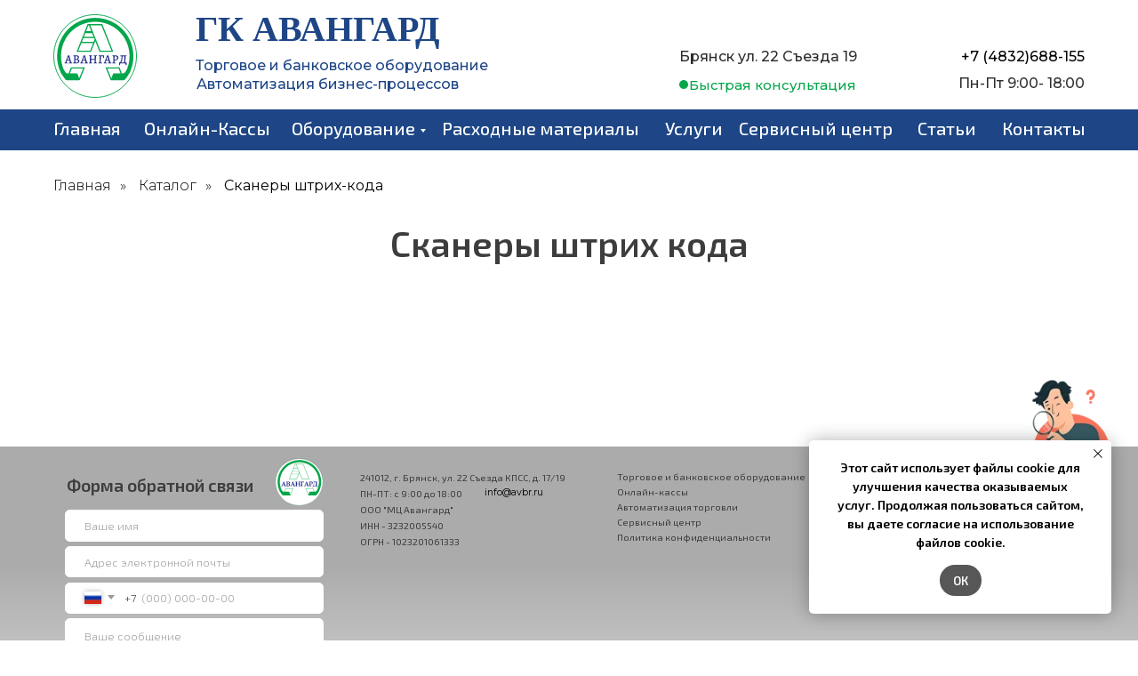

--- FILE ---
content_type: text/html; charset=UTF-8
request_url: https://avangard-32.ru/skanery
body_size: 46063
content:
<!DOCTYPE html> <html lang="ru"> <head> <meta charset="utf-8" /> <meta http-equiv="Content-Type" content="text/html; charset=utf-8" /> <meta name="viewport" content="width=device-width, initial-scale=1.0" /> <meta name="google-site-verification" content="google-site-verification=EmWPixEoET5LOBes8R0Oe_6WrETIsixjn9BX7_IK2hM" /> <!--metatextblock--> <title>Сканеры штрих-кода. Брянск. В наличии</title> <meta name="description" content="Сканеры штрих кода в наличии и на заказ в Брянске. От 2500 уб. Гарантия. Собственный СЦ. Самовывоз - Брянск 22 Съезда 19 " /> <meta name="keywords" content="сканер штрих кодов, сканер штрих кода атол, атол сканеры штрих кода 8 x, атол сканер штрих кода, 8 1с сканер штрих кода, сканер штрих кодов для пвз, сканер штрих кодов цена, сканер штрих кодов для эвотор, беспроводной сканер штрих кода атол, беспроводной " /> <meta property="og:url" content="https://avangard-32.ru/skanery" /> <meta property="og:title" content="Каталог Сканеры штрих-кода " /> <meta property="og:description" content="Каталог Сканеры штрих-кода. Торговое оборудование в Брянске в наличии и на заказ. 22 Съезда 19" /> <meta property="og:type" content="website" /> <meta property="og:image" content="https://static.tildacdn.com/tild6537-3166-4531-a438-383832383862/Group_608.png" /> <link rel="canonical" href="https://avangard-32.ru/skanery"> <!--/metatextblock--> <meta name="format-detection" content="telephone=no" /> <meta http-equiv="x-dns-prefetch-control" content="on"> <link rel="dns-prefetch" href="https://ws.tildacdn.com"> <link rel="dns-prefetch" href="https://static.tildacdn.com"> <link rel="shortcut icon" href="https://static.tildacdn.com/tild3732-3931-4365-a232-666266623538/favicon.ico" type="image/x-icon" /> <link rel="apple-touch-icon" href="https://static.tildacdn.com/tild6439-3434-4563-a530-623766336234/Group_621.png"> <link rel="apple-touch-icon" sizes="76x76" href="https://static.tildacdn.com/tild6439-3434-4563-a530-623766336234/Group_621.png"> <link rel="apple-touch-icon" sizes="152x152" href="https://static.tildacdn.com/tild6439-3434-4563-a530-623766336234/Group_621.png"> <link rel="apple-touch-startup-image" href="https://static.tildacdn.com/tild6439-3434-4563-a530-623766336234/Group_621.png"> <meta name="msapplication-TileColor" content="#000000"> <meta name="msapplication-TileImage" content="https://static.tildacdn.com/tild3131-3032-4261-a532-656234313962/Group_621.png"> <!-- Assets --> <script src="https://neo.tildacdn.com/js/tilda-fallback-1.0.min.js" async charset="utf-8"></script> <link rel="stylesheet" href="https://static.tildacdn.com/css/tilda-grid-3.0.min.css" type="text/css" media="all" onerror="this.loaderr='y';"/> <link rel="stylesheet" href="https://static.tildacdn.com/ws/project6092380/tilda-blocks-page33657200.min.css?t=1762249275" type="text/css" media="all" onerror="this.loaderr='y';" /> <link rel="preconnect" href="https://fonts.gstatic.com"> <link href="https://fonts.googleapis.com/css2?family=Montserrat:wght@100..900&subset=latin,cyrillic&display=swap" rel="stylesheet"> <link rel="stylesheet" href="https://static.tildacdn.com/css/tilda-popup-1.1.min.css" type="text/css" media="print" onload="this.media='all';" onerror="this.loaderr='y';" /> <noscript><link rel="stylesheet" href="https://static.tildacdn.com/css/tilda-popup-1.1.min.css" type="text/css" media="all" /></noscript> <link rel="stylesheet" href="https://static.tildacdn.com/css/tilda-slds-1.4.min.css" type="text/css" media="print" onload="this.media='all';" onerror="this.loaderr='y';" /> <noscript><link rel="stylesheet" href="https://static.tildacdn.com/css/tilda-slds-1.4.min.css" type="text/css" media="all" /></noscript> <link rel="stylesheet" href="https://static.tildacdn.com/css/tilda-catalog-1.1.min.css" type="text/css" media="print" onload="this.media='all';" onerror="this.loaderr='y';" /> <noscript><link rel="stylesheet" href="https://static.tildacdn.com/css/tilda-catalog-1.1.min.css" type="text/css" media="all" /></noscript> <link rel="stylesheet" href="https://static.tildacdn.com/css/tilda-forms-1.0.min.css" type="text/css" media="all" onerror="this.loaderr='y';" /> <link rel="stylesheet" href="https://static.tildacdn.com/css/tilda-menusub-1.0.min.css" type="text/css" media="print" onload="this.media='all';" onerror="this.loaderr='y';" /> <noscript><link rel="stylesheet" href="https://static.tildacdn.com/css/tilda-menusub-1.0.min.css" type="text/css" media="all" /></noscript> <link rel="stylesheet" href="https://static.tildacdn.com/css/tilda-menu-widgeticons-1.0.min.css" type="text/css" media="all" onerror="this.loaderr='y';" /> <link rel="stylesheet" href="https://static.tildacdn.com/css/tilda-cart-1.0.min.css" type="text/css" media="all" onerror="this.loaderr='y';" /> <link rel="stylesheet" href="https://fonts.googleapis.com/css2?family=Exo+2:wght@100;200;300;400;500;600;700;800&display=swap" type="text/css" /> <script nomodule src="https://static.tildacdn.com/js/tilda-polyfill-1.0.min.js" charset="utf-8"></script> <script type="text/javascript">function t_onReady(func) {if(document.readyState!='loading') {func();} else {document.addEventListener('DOMContentLoaded',func);}}
function t_onFuncLoad(funcName,okFunc,time) {if(typeof window[funcName]==='function') {okFunc();} else {setTimeout(function() {t_onFuncLoad(funcName,okFunc,time);},(time||100));}}function t_throttle(fn,threshhold,scope) {return function() {fn.apply(scope||this,arguments);};}function t396_initialScale(t){var e=document.getElementById("rec"+t);if(e){var i=e.querySelector(".t396__artboard");if(i){window.tn_scale_initial_window_width||(window.tn_scale_initial_window_width=document.documentElement.clientWidth);var a=window.tn_scale_initial_window_width,r=[],n,l=i.getAttribute("data-artboard-screens");if(l){l=l.split(",");for(var o=0;o<l.length;o++)r[o]=parseInt(l[o],10)}else r=[320,480,640,960,1200];for(var o=0;o<r.length;o++){var d=r[o];a>=d&&(n=d)}var _="edit"===window.allrecords.getAttribute("data-tilda-mode"),c="center"===t396_getFieldValue(i,"valign",n,r),s="grid"===t396_getFieldValue(i,"upscale",n,r),w=t396_getFieldValue(i,"height_vh",n,r),g=t396_getFieldValue(i,"height",n,r),u=!!window.opr&&!!window.opr.addons||!!window.opera||-1!==navigator.userAgent.indexOf(" OPR/");if(!_&&c&&!s&&!w&&g&&!u){var h=parseFloat((a/n).toFixed(3)),f=[i,i.querySelector(".t396__carrier"),i.querySelector(".t396__filter")],v=Math.floor(parseInt(g,10)*h)+"px",p;i.style.setProperty("--initial-scale-height",v);for(var o=0;o<f.length;o++)f[o].style.setProperty("height","var(--initial-scale-height)");t396_scaleInitial__getElementsToScale(i).forEach((function(t){t.style.zoom=h}))}}}}function t396_scaleInitial__getElementsToScale(t){return t?Array.prototype.slice.call(t.children).filter((function(t){return t&&(t.classList.contains("t396__elem")||t.classList.contains("t396__group"))})):[]}function t396_getFieldValue(t,e,i,a){var r,n=a[a.length-1];if(!(r=i===n?t.getAttribute("data-artboard-"+e):t.getAttribute("data-artboard-"+e+"-res-"+i)))for(var l=0;l<a.length;l++){var o=a[l];if(!(o<=i)&&(r=o===n?t.getAttribute("data-artboard-"+e):t.getAttribute("data-artboard-"+e+"-res-"+o)))break}return r}window.TN_SCALE_INITIAL_VER="1.0",window.tn_scale_initial_window_width=null;</script> <script src="https://static.tildacdn.com/js/jquery-1.10.2.min.js" charset="utf-8" onerror="this.loaderr='y';"></script> <script src="https://static.tildacdn.com/js/tilda-scripts-3.0.min.js" charset="utf-8" defer onerror="this.loaderr='y';"></script> <script src="https://static.tildacdn.com/ws/project6092380/tilda-blocks-page33657200.min.js?t=1762249275" charset="utf-8" async onerror="this.loaderr='y';"></script> <script src="https://static.tildacdn.com/js/tilda-lazyload-1.0.min.js" charset="utf-8" async onerror="this.loaderr='y';"></script> <script src="https://static.tildacdn.com/js/tilda-zero-1.1.min.js" charset="utf-8" async onerror="this.loaderr='y';"></script> <script src="https://static.tildacdn.com/js/hammer.min.js" charset="utf-8" async onerror="this.loaderr='y';"></script> <script src="https://static.tildacdn.com/js/tilda-slds-1.4.min.js" charset="utf-8" async onerror="this.loaderr='y';"></script> <script src="https://static.tildacdn.com/js/tilda-products-1.0.min.js" charset="utf-8" async onerror="this.loaderr='y';"></script> <script src="https://static.tildacdn.com/js/tilda-catalog-1.1.min.js" charset="utf-8" async onerror="this.loaderr='y';"></script> <script src="https://static.tildacdn.com/js/tilda-popup-1.0.min.js" charset="utf-8" async onerror="this.loaderr='y';"></script> <script src="https://static.tildacdn.com/js/tilda-forms-1.0.min.js" charset="utf-8" async onerror="this.loaderr='y';"></script> <script src="https://static.tildacdn.com/js/tilda-submenublocks-1.0.min.js" charset="utf-8" async onerror="this.loaderr='y';"></script> <script src="https://static.tildacdn.com/js/tilda-menusub-1.0.min.js" charset="utf-8" async onerror="this.loaderr='y';"></script> <script src="https://static.tildacdn.com/js/tilda-menu-1.0.min.js" charset="utf-8" async onerror="this.loaderr='y';"></script> <script src="https://static.tildacdn.com/js/tilda-menu-widgeticons-1.0.min.js" charset="utf-8" async onerror="this.loaderr='y';"></script> <script src="https://static.tildacdn.com/js/tilda-cart-1.1.min.js" charset="utf-8" async onerror="this.loaderr='y';"></script> <script src="https://static.tildacdn.com/js/tilda-widget-positions-1.0.min.js" charset="utf-8" async onerror="this.loaderr='y';"></script> <script src="https://static.tildacdn.com/js/tilda-zero-forms-1.0.min.js" charset="utf-8" async onerror="this.loaderr='y';"></script> <script src="https://static.tildacdn.com/js/tilda-zero-scale-1.0.min.js" charset="utf-8" async onerror="this.loaderr='y';"></script> <script src="https://static.tildacdn.com/js/tilda-skiplink-1.0.min.js" charset="utf-8" async onerror="this.loaderr='y';"></script> <script src="https://static.tildacdn.com/js/tilda-events-1.0.min.js" charset="utf-8" async onerror="this.loaderr='y';"></script> <!-- nominify begin --><meta name="yandex-verification" content="89e8b36b9ad7081e" /> <meta name="mailru-domain" content="iCYbuROuRCNIogDF" /> <script defer src="https://af.click.ru/af.js?id=13929"></script> <meta name="google-site-verification" content="EmWPixEoET5LOBes8R0Oe_6WrETIsixjn9BX7_IK2hM" /><!-- nominify end --><script type="text/javascript">window.dataLayer=window.dataLayer||[];</script> <script type="text/javascript">(function() {if((/bot|google|yandex|baidu|bing|msn|duckduckbot|teoma|slurp|crawler|spider|robot|crawling|facebook/i.test(navigator.userAgent))===false&&typeof(sessionStorage)!='undefined'&&sessionStorage.getItem('visited')!=='y'&&document.visibilityState){var style=document.createElement('style');style.type='text/css';style.innerHTML='@media screen and (min-width: 980px) {.t-records {opacity: 0;}.t-records_animated {-webkit-transition: opacity ease-in-out .2s;-moz-transition: opacity ease-in-out .2s;-o-transition: opacity ease-in-out .2s;transition: opacity ease-in-out .2s;}.t-records.t-records_visible {opacity: 1;}}';document.getElementsByTagName('head')[0].appendChild(style);function t_setvisRecs(){var alr=document.querySelectorAll('.t-records');Array.prototype.forEach.call(alr,function(el) {el.classList.add("t-records_animated");});setTimeout(function() {Array.prototype.forEach.call(alr,function(el) {el.classList.add("t-records_visible");});sessionStorage.setItem("visited","y");},400);}
document.addEventListener('DOMContentLoaded',t_setvisRecs);}})();</script></head> <body class="t-body" style="margin:0;"> <!--allrecords--> <div id="allrecords" class="t-records" data-hook="blocks-collection-content-node" data-tilda-project-id="6092380" data-tilda-page-id="33657200" data-tilda-page-alias="skanery" data-tilda-formskey="490e47c4ccd0898758f74e6526092380" data-tilda-stat-scroll="yes" data-tilda-lazy="yes" data-tilda-project-lang="RU" data-tilda-root-zone="com" data-tilda-project-headcode="yes" data-tilda-project-country="RU"> <!--header--> <header id="t-header" class="t-records" data-hook="blocks-collection-content-node" data-tilda-project-id="6092380" data-tilda-page-id="31261765" data-tilda-formskey="490e47c4ccd0898758f74e6526092380" data-tilda-stat-scroll="yes" data-tilda-lazy="yes" data-tilda-project-lang="RU" data-tilda-root-zone="com" data-tilda-project-headcode="yes" data-tilda-project-country="RU"> <div id="rec505781745" class="r t-rec t-rec_pb_0 t-screenmin-980px" style="padding-bottom:0px; " data-animationappear="off" data-record-type="396" data-screen-min="980px"> <!-- T396 --> <style>#rec505781745 .t396__artboard {height:169px;background-color:#ffffff;}#rec505781745 .t396__filter {height:169px;}#rec505781745 .t396__carrier{height:169px;background-position:center center;background-attachment:scroll;background-size:cover;background-repeat:no-repeat;}@media screen and (max-width:1199px) {#rec505781745 .t396__artboard,#rec505781745 .t396__filter,#rec505781745 .t396__carrier {height:169px;}#rec505781745 .t396__filter {}#rec505781745 .t396__carrier {background-attachment:scroll;}}@media screen and (max-width:959px) {#rec505781745 .t396__artboard,#rec505781745 .t396__filter,#rec505781745 .t396__carrier {}#rec505781745 .t396__filter {}#rec505781745 .t396__carrier {background-attachment:scroll;}}@media screen and (max-width:639px) {#rec505781745 .t396__artboard,#rec505781745 .t396__filter,#rec505781745 .t396__carrier {}#rec505781745 .t396__filter {}#rec505781745 .t396__carrier {background-attachment:scroll;}}@media screen and (max-width:479px) {#rec505781745 .t396__artboard,#rec505781745 .t396__filter,#rec505781745 .t396__carrier {}#rec505781745 .t396__filter {}#rec505781745 .t396__carrier {background-attachment:scroll;}}#rec505781745 .tn-elem[data-elem-id="1666701824124"] {z-index:3;top:123px;left:calc(50% - 50% + 0px);width:100%;height:46px;}#rec505781745 .tn-elem[data-elem-id="1666701824124"] .tn-atom {border-radius:0px 0px 0px 0px;background-color:#1e4686;background-position:center center;border-color:transparent ;border-style:solid ;transition:background-color var(--t396-speedhover,0s) ease-in-out,color var(--t396-speedhover,0s) ease-in-out,border-color var(--t396-speedhover,0s) ease-in-out,box-shadow var(--t396-shadowshoverspeed,0.2s) ease-in-out;}@media screen and (max-width:1199px) {#rec505781745 .tn-elem[data-elem-id="1666701824124"] {display:table;top:126px;left:calc(50% - 50% + 0px);height:42px;}}@media screen and (max-width:959px) {#rec505781745 .tn-elem[data-elem-id="1666701824124"] {display:table;}}@media screen and (max-width:639px) {#rec505781745 .tn-elem[data-elem-id="1666701824124"] {display:table;}}@media screen and (max-width:479px) {#rec505781745 .tn-elem[data-elem-id="1666701824124"] {display:table;}}#rec505781745 .tn-elem[data-elem-id="1666701824132"] {z-index:3;top:16px;left:calc(50% - 600px + 20px);width:94px;height:auto;}#rec505781745 .tn-elem[data-elem-id="1666701824132"] .tn-atom {border-radius:0px 0px 0px 0px;background-position:center center;border-color:transparent ;border-style:solid ;transition:background-color var(--t396-speedhover,0s) ease-in-out,color var(--t396-speedhover,0s) ease-in-out,border-color var(--t396-speedhover,0s) ease-in-out,box-shadow var(--t396-shadowshoverspeed,0.2s) ease-in-out;}#rec505781745 .tn-elem[data-elem-id="1666701824132"] .tn-atom__img {border-radius:0px 0px 0px 0px;object-position:center center;}@media screen and (max-width:1199px) {#rec505781745 .tn-elem[data-elem-id="1666701824132"] {display:table;left:calc(50% - 480px + 10px);height:auto;}}@media screen and (max-width:959px) {#rec505781745 .tn-elem[data-elem-id="1666701824132"] {display:table;height:auto;}}@media screen and (max-width:639px) {#rec505781745 .tn-elem[data-elem-id="1666701824132"] {display:table;height:auto;}}@media screen and (max-width:479px) {#rec505781745 .tn-elem[data-elem-id="1666701824132"] {display:table;height:auto;}}#rec505781745 .tn-elem[data-elem-id="1666701824139"]{color:#1e4686;z-index:3;top:2px;left:calc(50% - 600px + 180px);width:373px;height:auto;}#rec505781745 .tn-elem[data-elem-id="1666701824139"] .tn-atom {vertical-align:middle;color:#1e4686;font-size:40px;font-family:'Georgia',serif;line-height:1.55;font-weight:700;background-position:center center;border-color:transparent ;border-style:solid ;transition:background-color var(--t396-speedhover,0s) ease-in-out,color var(--t396-speedhover,0s) ease-in-out,border-color var(--t396-speedhover,0s) ease-in-out,box-shadow var(--t396-shadowshoverspeed,0.2s) ease-in-out;}@media screen and (max-width:1199px) {#rec505781745 .tn-elem[data-elem-id="1666701824139"] {display:table;left:calc(50% - 480px + 131px);height:auto;}}@media screen and (max-width:959px) {#rec505781745 .tn-elem[data-elem-id="1666701824139"] {display:table;height:auto;}}@media screen and (max-width:639px) {#rec505781745 .tn-elem[data-elem-id="1666701824139"] {display:table;height:auto;}}@media screen and (max-width:479px) {#rec505781745 .tn-elem[data-elem-id="1666701824139"] {display:table;height:auto;}}#rec505781745 .tn-elem[data-elem-id="1666701824150"]{color:#2e2c2c;text-align:right;z-index:3;top:52px;left:calc(50% - 600px + 687px);width:237px;height:auto;}#rec505781745 .tn-elem[data-elem-id="1666701824150"] .tn-atom {vertical-align:middle;color:#2e2c2c;font-size:16px;font-family:'Montserrat',Arial,sans-serif;line-height:1.55;font-weight:500;background-position:center center;border-color:transparent ;border-style:solid ;transition:background-color var(--t396-speedhover,0s) ease-in-out,color var(--t396-speedhover,0s) ease-in-out,border-color var(--t396-speedhover,0s) ease-in-out,box-shadow var(--t396-shadowshoverspeed,0.2s) ease-in-out;}@media screen and (max-width:1199px) {#rec505781745 .tn-elem[data-elem-id="1666701824150"] {display:table;top:62px;left:calc(50% - 480px + 477px);height:auto;}}@media screen and (max-width:959px) {#rec505781745 .tn-elem[data-elem-id="1666701824150"] {display:table;height:auto;}}@media screen and (max-width:639px) {#rec505781745 .tn-elem[data-elem-id="1666701824150"] {display:table;height:auto;}}@media screen and (max-width:479px) {#rec505781745 .tn-elem[data-elem-id="1666701824150"] {display:table;height:auto;}}#rec505781745 .tn-elem[data-elem-id="1666701824154"]{color:#2e2c2c;text-align:right;z-index:3;top:82px;left:calc(50% - 600px + 989px);width:191px;height:auto;}#rec505781745 .tn-elem[data-elem-id="1666701824154"] .tn-atom {vertical-align:middle;color:#2e2c2c;font-size:16px;font-family:'Montserrat',Arial,sans-serif;line-height:1.55;font-weight:500;background-position:center center;border-color:transparent ;border-style:solid ;transition:background-color var(--t396-speedhover,0s) ease-in-out,color var(--t396-speedhover,0s) ease-in-out,border-color var(--t396-speedhover,0s) ease-in-out,box-shadow var(--t396-shadowshoverspeed,0.2s) ease-in-out;}@media screen and (max-width:1199px) {#rec505781745 .tn-elem[data-elem-id="1666701824154"] {display:table;top:85px;left:calc(50% - 480px + 759px);height:auto;}}@media screen and (max-width:959px) {#rec505781745 .tn-elem[data-elem-id="1666701824154"] {display:table;height:auto;}}@media screen and (max-width:639px) {#rec505781745 .tn-elem[data-elem-id="1666701824154"] {display:table;height:auto;}}@media screen and (max-width:479px) {#rec505781745 .tn-elem[data-elem-id="1666701824154"] {display:table;height:auto;}}#rec505781745 .tn-elem[data-elem-id="1666701824158"]{color:#2e2c2c;text-align:right;z-index:3;top:52px;left:calc(50% - 600px + 1023px);width:157px;height:auto;}#rec505781745 .tn-elem[data-elem-id="1666701824158"] .tn-atom {vertical-align:middle;color:#2e2c2c;font-size:16px;font-family:'Montserrat',Arial,sans-serif;line-height:1.55;font-weight:500;background-position:center center;border-color:transparent ;border-style:solid ;transition:background-color var(--t396-speedhover,0s) ease-in-out,color var(--t396-speedhover,0s) ease-in-out,border-color var(--t396-speedhover,0s) ease-in-out,box-shadow var(--t396-shadowshoverspeed,0.2s) ease-in-out;}@media screen and (max-width:1199px) {#rec505781745 .tn-elem[data-elem-id="1666701824158"] {display:table;top:62px;left:calc(50% - 480px + 792px);height:auto;}}@media screen and (max-width:959px) {#rec505781745 .tn-elem[data-elem-id="1666701824158"] {display:table;height:auto;}}@media screen and (max-width:639px) {#rec505781745 .tn-elem[data-elem-id="1666701824158"] {display:table;height:auto;}}@media screen and (max-width:479px) {#rec505781745 .tn-elem[data-elem-id="1666701824158"] {display:table;height:auto;}}#rec505781745 .tn-elem[data-elem-id="1666701824145"]{color:#1e4686;z-index:3;top:62px;left:calc(50% - 600px + 180px);width:373px;height:auto;}#rec505781745 .tn-elem[data-elem-id="1666701824145"] .tn-atom {vertical-align:middle;color:#1e4686;font-size:16px;font-family:'Montserrat',Arial,sans-serif;line-height:1.55;font-weight:500;background-position:center center;border-color:transparent ;border-style:solid ;transition:background-color var(--t396-speedhover,0s) ease-in-out,color var(--t396-speedhover,0s) ease-in-out,border-color var(--t396-speedhover,0s) ease-in-out,box-shadow var(--t396-shadowshoverspeed,0.2s) ease-in-out;}@media screen and (max-width:1199px) {#rec505781745 .tn-elem[data-elem-id="1666701824145"] {display:table;left:calc(50% - 480px + 131px);height:auto;}}@media screen and (max-width:959px) {#rec505781745 .tn-elem[data-elem-id="1666701824145"] {display:table;height:auto;}}@media screen and (max-width:639px) {#rec505781745 .tn-elem[data-elem-id="1666701824145"] {display:table;height:auto;}}@media screen and (max-width:479px) {#rec505781745 .tn-elem[data-elem-id="1666701824145"] {display:table;height:auto;}}#rec505781745 .tn-elem[data-elem-id="1666701824168"]{color:#1e4686;z-index:3;top:83px;left:calc(50% - 600px + 181px);width:373px;height:auto;}#rec505781745 .tn-elem[data-elem-id="1666701824168"] .tn-atom {vertical-align:middle;color:#1e4686;font-size:16px;font-family:'Montserrat',Arial,sans-serif;line-height:1.55;font-weight:500;background-position:center center;border-color:transparent ;border-style:solid ;transition:background-color var(--t396-speedhover,0s) ease-in-out,color var(--t396-speedhover,0s) ease-in-out,border-color var(--t396-speedhover,0s) ease-in-out,box-shadow var(--t396-shadowshoverspeed,0.2s) ease-in-out;}@media screen and (max-width:1199px) {#rec505781745 .tn-elem[data-elem-id="1666701824168"] {display:table;top:85px;left:calc(50% - 480px + 132px);height:auto;}}@media screen and (max-width:959px) {#rec505781745 .tn-elem[data-elem-id="1666701824168"] {display:table;height:auto;}}@media screen and (max-width:639px) {#rec505781745 .tn-elem[data-elem-id="1666701824168"] {display:table;height:auto;}}@media screen and (max-width:479px) {#rec505781745 .tn-elem[data-elem-id="1666701824168"] {display:table;height:auto;}}#rec505781745 .tn-elem[data-elem-id="1666701824191"]{color:#04a64b;text-align:right;z-index:3;top:84px;left:calc(50% - 600px + 724px);width:199px;height:auto;}#rec505781745 .tn-elem[data-elem-id="1666701824191"] .tn-atom {vertical-align:middle;color:#04a64b;font-size:15px;font-family:'Montserrat',Arial,sans-serif;line-height:1.55;font-weight:500;background-position:center center;border-color:transparent ;border-style:solid ;transition:background-color var(--t396-speedhover,0s) ease-in-out,color var(--t396-speedhover,0s) ease-in-out,border-color var(--t396-speedhover,0s) ease-in-out,box-shadow var(--t396-shadowshoverspeed,0.2s) ease-in-out;}@media screen and (max-width:1199px) {#rec505781745 .tn-elem[data-elem-id="1666701824191"] {display:table;top:86px;left:calc(50% - 480px + 514px);height:auto;}}@media screen and (max-width:959px) {#rec505781745 .tn-elem[data-elem-id="1666701824191"] {display:table;height:auto;}}@media screen and (max-width:639px) {#rec505781745 .tn-elem[data-elem-id="1666701824191"] {display:table;height:auto;}}@media screen and (max-width:479px) {#rec505781745 .tn-elem[data-elem-id="1666701824191"] {display:table;height:auto;}}#rec505781745 .tn-elem[data-elem-id="1666701824195"] {z-index:3;top:90px;left:calc(50% - 600px + 724px);width:10px;height:10px;}#rec505781745 .tn-elem[data-elem-id="1666701824195"] .tn-atom {border-radius:3000px 3000px 3000px 3000px;background-color:#04a64b;background-position:center center;border-color:transparent ;border-style:solid ;transition:background-color var(--t396-speedhover,0s) ease-in-out,color var(--t396-speedhover,0s) ease-in-out,border-color var(--t396-speedhover,0s) ease-in-out,box-shadow var(--t396-shadowshoverspeed,0.2s) ease-in-out;}@media screen and (max-width:1199px) {#rec505781745 .tn-elem[data-elem-id="1666701824195"] {display:table;top:91px;left:calc(50% - 480px + 517px);}}@media screen and (max-width:959px) {#rec505781745 .tn-elem[data-elem-id="1666701824195"] {display:table;}}@media screen and (max-width:639px) {#rec505781745 .tn-elem[data-elem-id="1666701824195"] {display:table;}}@media screen and (max-width:479px) {#rec505781745 .tn-elem[data-elem-id="1666701824195"] {display:table;}}#rec505781745 .tn-elem[data-elem-id="1707910538147"]{color:#ffffff;z-index:3;top:129px;left:calc(50% - 600px + 20px);width:83px;height:auto;}#rec505781745 .tn-elem[data-elem-id="1707910538147"] .tn-atom {vertical-align:middle;color:#ffffff;font-size:20px;font-family:'Exo 2',Arial,sans-serif;line-height:1.55;font-weight:500;background-position:center center;border-color:transparent ;border-style:solid ;transition:background-color var(--t396-speedhover,0s) ease-in-out,color var(--t396-speedhover,0s) ease-in-out,border-color var(--t396-speedhover,0s) ease-in-out,box-shadow var(--t396-shadowshoverspeed,0.2s) ease-in-out;}@media screen and (max-width:1199px) {#rec505781745 .tn-elem[data-elem-id="1707910538147"] {display:table;top:133px;left:calc(50% - 480px + 10px);width:80px;height:auto;}#rec505781745 .tn-elem[data-elem-id="1707910538147"] .tn-atom{font-size:16px;background-size:cover;}}@media screen and (max-width:959px) {#rec505781745 .tn-elem[data-elem-id="1707910538147"] {display:table;height:auto;}}@media screen and (max-width:639px) {#rec505781745 .tn-elem[data-elem-id="1707910538147"] {display:table;height:auto;}}@media screen and (max-width:479px) {#rec505781745 .tn-elem[data-elem-id="1707910538147"] {display:table;height:auto;}}#rec505781745 .tn-elem[data-elem-id="1707910605880"]{color:#ffffff;text-align:center;z-index:3;top:129px;left:calc(50% - 600px + 115px);width:155px;height:auto;}#rec505781745 .tn-elem[data-elem-id="1707910605880"] .tn-atom {vertical-align:middle;color:#ffffff;font-size:20px;font-family:'Exo 2',Arial,sans-serif;line-height:1.55;font-weight:500;background-position:center center;border-color:transparent ;border-style:solid ;transition:background-color var(--t396-speedhover,0s) ease-in-out,color var(--t396-speedhover,0s) ease-in-out,border-color var(--t396-speedhover,0s) ease-in-out,box-shadow var(--t396-shadowshoverspeed,0.2s) ease-in-out;}@media screen and (max-width:1199px) {#rec505781745 .tn-elem[data-elem-id="1707910605880"] {display:table;top:133px;left:calc(50% - 480px + 78px);width:130px;height:auto;}#rec505781745 .tn-elem[data-elem-id="1707910605880"] .tn-atom{font-size:16px;background-size:cover;}}@media screen and (max-width:959px) {#rec505781745 .tn-elem[data-elem-id="1707910605880"] {display:table;height:auto;}}@media screen and (max-width:639px) {#rec505781745 .tn-elem[data-elem-id="1707910605880"] {display:table;height:auto;}}@media screen and (max-width:479px) {#rec505781745 .tn-elem[data-elem-id="1707910605880"] {display:table;height:auto;}}#rec505781745 .tn-elem[data-elem-id="1707910624643"]{color:#ffffff;text-align:center;z-index:3;top:129px;left:calc(50% - 600px + 282px);width:157px;height:auto;}#rec505781745 .tn-elem[data-elem-id="1707910624643"] .tn-atom {vertical-align:middle;color:#ffffff;font-size:20px;font-family:'Exo 2',Arial,sans-serif;line-height:1.55;font-weight:500;background-position:center center;border-color:transparent ;border-style:solid ;transition:background-color var(--t396-speedhover,0s) ease-in-out,color var(--t396-speedhover,0s) ease-in-out,border-color var(--t396-speedhover,0s) ease-in-out,box-shadow var(--t396-shadowshoverspeed,0.2s) ease-in-out;}@media screen and (max-width:1199px) {#rec505781745 .tn-elem[data-elem-id="1707910624643"] {display:table;top:133px;left:calc(50% - 480px + 215px);width:128px;height:auto;}#rec505781745 .tn-elem[data-elem-id="1707910624643"] .tn-atom{font-size:16px;background-size:cover;}}@media screen and (max-width:959px) {#rec505781745 .tn-elem[data-elem-id="1707910624643"] {display:table;height:auto;}}@media screen and (max-width:639px) {#rec505781745 .tn-elem[data-elem-id="1707910624643"] {display:table;height:auto;}}@media screen and (max-width:479px) {#rec505781745 .tn-elem[data-elem-id="1707910624643"] {display:table;height:auto;}}#rec505781745 .tn-elem[data-elem-id="1707910636843"]{color:#ffffff;text-align:center;z-index:3;top:129px;left:calc(50% - 600px + 454px);width:227px;height:auto;}#rec505781745 .tn-elem[data-elem-id="1707910636843"] .tn-atom {vertical-align:middle;color:#ffffff;font-size:20px;font-family:'Exo 2',Arial,sans-serif;line-height:1.55;font-weight:500;background-position:center center;border-color:transparent ;border-style:solid ;transition:background-color var(--t396-speedhover,0s) ease-in-out,color var(--t396-speedhover,0s) ease-in-out,border-color var(--t396-speedhover,0s) ease-in-out,box-shadow var(--t396-shadowshoverspeed,0.2s) ease-in-out;}@media screen and (max-width:1199px) {#rec505781745 .tn-elem[data-elem-id="1707910636843"] {display:table;top:133px;left:calc(50% - 480px + 345px);width:192px;height:auto;}#rec505781745 .tn-elem[data-elem-id="1707910636843"] .tn-atom{font-size:16px;background-size:cover;}}@media screen and (max-width:959px) {#rec505781745 .tn-elem[data-elem-id="1707910636843"] {display:table;height:auto;}}@media screen and (max-width:639px) {#rec505781745 .tn-elem[data-elem-id="1707910636843"] {display:table;height:auto;}}@media screen and (max-width:479px) {#rec505781745 .tn-elem[data-elem-id="1707910636843"] {display:table;height:auto;}}#rec505781745 .tn-elem[data-elem-id="1707910654442"]{color:#ffffff;text-align:center;z-index:3;top:129px;left:calc(50% - 600px + 702px);width:76px;height:auto;}#rec505781745 .tn-elem[data-elem-id="1707910654442"] .tn-atom {vertical-align:middle;color:#ffffff;font-size:20px;font-family:'Exo 2',Arial,sans-serif;line-height:1.55;font-weight:500;background-position:center center;border-color:transparent ;border-style:solid ;transition:background-color var(--t396-speedhover,0s) ease-in-out,color var(--t396-speedhover,0s) ease-in-out,border-color var(--t396-speedhover,0s) ease-in-out,box-shadow var(--t396-shadowshoverspeed,0.2s) ease-in-out;}@media screen and (max-width:1199px) {#rec505781745 .tn-elem[data-elem-id="1707910654442"] {display:table;top:133px;left:calc(50% - 480px + 538px);width:69px;height:auto;}#rec505781745 .tn-elem[data-elem-id="1707910654442"] .tn-atom{font-size:16px;background-size:cover;}}@media screen and (max-width:959px) {#rec505781745 .tn-elem[data-elem-id="1707910654442"] {display:table;height:auto;}}@media screen and (max-width:639px) {#rec505781745 .tn-elem[data-elem-id="1707910654442"] {display:table;height:auto;}}@media screen and (max-width:479px) {#rec505781745 .tn-elem[data-elem-id="1707910654442"] {display:table;height:auto;}}#rec505781745 .tn-elem[data-elem-id="1707910667923"]{color:#ffffff;text-align:center;z-index:3;top:129px;left:calc(50% - 600px + 978px);width:94px;height:auto;}#rec505781745 .tn-elem[data-elem-id="1707910667923"] .tn-atom {vertical-align:middle;color:#ffffff;font-size:20px;font-family:'Exo 2',Arial,sans-serif;line-height:1.55;font-weight:500;background-position:center center;border-color:transparent ;border-style:solid ;transition:background-color var(--t396-speedhover,0s) ease-in-out,color var(--t396-speedhover,0s) ease-in-out,border-color var(--t396-speedhover,0s) ease-in-out,box-shadow var(--t396-shadowshoverspeed,0.2s) ease-in-out;}@media screen and (max-width:1199px) {#rec505781745 .tn-elem[data-elem-id="1707910667923"] {display:table;top:133px;left:calc(50% - 480px + 770px);width:90px;height:auto;}#rec505781745 .tn-elem[data-elem-id="1707910667923"] .tn-atom{font-size:16px;background-size:cover;}}@media screen and (max-width:959px) {#rec505781745 .tn-elem[data-elem-id="1707910667923"] {display:table;height:auto;}}@media screen and (max-width:639px) {#rec505781745 .tn-elem[data-elem-id="1707910667923"] {display:table;height:auto;}}@media screen and (max-width:479px) {#rec505781745 .tn-elem[data-elem-id="1707910667923"] {display:table;height:auto;}}#rec505781745 .tn-elem[data-elem-id="1755759792309"]{color:#ffffff;text-align:center;z-index:3;top:129px;left:calc(50% - 600px + 786px);width:183px;height:auto;}#rec505781745 .tn-elem[data-elem-id="1755759792309"] .tn-atom {vertical-align:middle;color:#ffffff;font-size:20px;font-family:'Exo 2',Arial,sans-serif;line-height:1.55;font-weight:500;background-position:center center;border-color:transparent ;border-style:solid ;transition:background-color var(--t396-speedhover,0s) ease-in-out,color var(--t396-speedhover,0s) ease-in-out,border-color var(--t396-speedhover,0s) ease-in-out,box-shadow var(--t396-shadowshoverspeed,0.2s) ease-in-out;}@media screen and (max-width:1199px) {#rec505781745 .tn-elem[data-elem-id="1755759792309"] {display:table;top:133px;left:calc(50% - 480px + 607px);width:163px;height:auto;}#rec505781745 .tn-elem[data-elem-id="1755759792309"] .tn-atom{font-size:16px;background-size:cover;}}@media screen and (max-width:959px) {#rec505781745 .tn-elem[data-elem-id="1755759792309"] {display:table;height:auto;}}@media screen and (max-width:639px) {#rec505781745 .tn-elem[data-elem-id="1755759792309"] {display:table;height:auto;}}@media screen and (max-width:479px) {#rec505781745 .tn-elem[data-elem-id="1755759792309"] {display:table;height:auto;}}#rec505781745 .tn-elem[data-elem-id="1707910682672"]{color:#ffffff;text-align:right;z-index:3;top:129px;left:calc(50% - 600px + 1073px);width:108px;height:auto;}#rec505781745 .tn-elem[data-elem-id="1707910682672"] .tn-atom {vertical-align:middle;color:#ffffff;font-size:20px;font-family:'Exo 2',Arial,sans-serif;line-height:1.55;font-weight:500;background-position:center center;border-color:transparent ;border-style:solid ;transition:background-color var(--t396-speedhover,0s) ease-in-out,color var(--t396-speedhover,0s) ease-in-out,border-color var(--t396-speedhover,0s) ease-in-out,box-shadow var(--t396-shadowshoverspeed,0.2s) ease-in-out;}@media screen and (max-width:1199px) {#rec505781745 .tn-elem[data-elem-id="1707910682672"] {display:table;top:133px;left:calc(50% - 480px + 842px);height:auto;}#rec505781745 .tn-elem[data-elem-id="1707910682672"] .tn-atom{font-size:16px;background-size:cover;}}@media screen and (max-width:959px) {#rec505781745 .tn-elem[data-elem-id="1707910682672"] {display:table;height:auto;}}@media screen and (max-width:639px) {#rec505781745 .tn-elem[data-elem-id="1707910682672"] {display:table;height:auto;}}@media screen and (max-width:479px) {#rec505781745 .tn-elem[data-elem-id="1707910682672"] {display:table;height:auto;}}</style> <div class='t396'> <div class="t396__artboard" data-artboard-recid="505781745" data-artboard-screens="320,480,640,960,1200" data-artboard-height="169" data-artboard-valign="center" data-artboard-upscale="grid" data-artboard-height-res-960="169"> <div class="t396__carrier" data-artboard-recid="505781745"></div> <div class="t396__filter" data-artboard-recid="505781745"></div> <div class='t396__elem tn-elem tn-elem__5057817451666701824124' data-elem-id='1666701824124' data-elem-type='shape' data-field-top-value="123" data-field-left-value="0" data-field-height-value="46" data-field-width-value="100" data-field-axisy-value="top" data-field-axisx-value="center" data-field-container-value="window" data-field-topunits-value="px" data-field-leftunits-value="px" data-field-heightunits-value="px" data-field-widthunits-value="%" data-field-top-res-960-value="126" data-field-left-res-960-value="0" data-field-height-res-960-value="42"> <div class='tn-atom'> </div> </div> <div class='t396__elem tn-elem tn-elem__5057817451666701824132' data-elem-id='1666701824132' data-elem-type='image' data-field-top-value="16" data-field-left-value="20" data-field-height-value="94" data-field-width-value="94" data-field-axisy-value="top" data-field-axisx-value="left" data-field-container-value="grid" data-field-topunits-value="px" data-field-leftunits-value="px" data-field-heightunits-value="px" data-field-widthunits-value="px" data-field-filewidth-value="203" data-field-fileheight-value="203" data-field-heightmode-value="hug" data-field-left-res-960-value="10" data-field-height-res-960-value="94"> <a class='tn-atom' href="/"> <img class='tn-atom__img t-img' data-original='https://static.tildacdn.com/tild3938-3865-4637-b864-306334663832/Group_954.svg'
src='https://static.tildacdn.com/tild3938-3865-4637-b864-306334663832/Group_954.svg'
alt='' imgfield='tn_img_1666701824132'
/> </a> </div> <div class='t396__elem tn-elem tn-elem__5057817451666701824139' data-elem-id='1666701824139' data-elem-type='text' data-field-top-value="2" data-field-left-value="180" data-field-height-value="62" data-field-width-value="373" data-field-axisy-value="top" data-field-axisx-value="left" data-field-container-value="grid" data-field-topunits-value="px" data-field-leftunits-value="px" data-field-heightunits-value="px" data-field-widthunits-value="px" data-field-textfit-value="autoheight" data-field-fontsize-value="40" data-field-left-res-960-value="131"> <div class='tn-atom'field='tn_text_1666701824139'>ГК АВАНГАРД</div> </div> <div class='t396__elem tn-elem tn-elem__5057817451666701824150' data-elem-id='1666701824150' data-elem-type='text' data-field-top-value="52" data-field-left-value="687" data-field-height-value="25" data-field-width-value="237" data-field-axisy-value="top" data-field-axisx-value="left" data-field-container-value="grid" data-field-topunits-value="px" data-field-leftunits-value="px" data-field-heightunits-value="px" data-field-widthunits-value="px" data-field-textfit-value="autoheight" data-field-fontsize-value="16" data-field-top-res-960-value="62" data-field-left-res-960-value="477"> <div class='tn-atom'field='tn_text_1666701824150'>Брянск ул. 22 Съезда 19</div> </div> <div class='t396__elem tn-elem tn-elem__5057817451666701824154' data-elem-id='1666701824154' data-elem-type='text' data-field-top-value="82" data-field-left-value="989" data-field-height-value="25" data-field-width-value="191" data-field-axisy-value="top" data-field-axisx-value="left" data-field-container-value="grid" data-field-topunits-value="px" data-field-leftunits-value="px" data-field-heightunits-value="px" data-field-widthunits-value="px" data-field-textfit-value="autoheight" data-field-fontsize-value="16" data-field-top-res-960-value="85" data-field-left-res-960-value="759"> <div class='tn-atom'field='tn_text_1666701824154'>Пн-Пт 9:00- 18:00</div> </div> <div class='t396__elem tn-elem tn-elem__5057817451666701824158' data-elem-id='1666701824158' data-elem-type='text' data-field-top-value="52" data-field-left-value="1023" data-field-height-value="25" data-field-width-value="157" data-field-axisy-value="top" data-field-axisx-value="left" data-field-container-value="grid" data-field-topunits-value="px" data-field-leftunits-value="px" data-field-heightunits-value="px" data-field-widthunits-value="px" data-field-textfit-value="autoheight" data-field-fontsize-value="16" data-field-top-res-960-value="62" data-field-left-res-960-value="792"> <div class='tn-atom'><a href="tel:+74832688155"style="color: inherit"><span style="color: rgb(0, 0, 0);">+7 (4832)688-155</span></a></div> </div> <div class='t396__elem tn-elem tn-elem__5057817451666701824145' data-elem-id='1666701824145' data-elem-type='text' data-field-top-value="62" data-field-left-value="180" data-field-height-value="25" data-field-width-value="373" data-field-axisy-value="top" data-field-axisx-value="left" data-field-container-value="grid" data-field-topunits-value="px" data-field-leftunits-value="px" data-field-heightunits-value="px" data-field-widthunits-value="px" data-field-textfit-value="autoheight" data-field-fontsize-value="16" data-field-left-res-960-value="131"> <div class='tn-atom'field='tn_text_1666701824145'>Торговое и банковское оборудование</div> </div> <div class='t396__elem tn-elem tn-elem__5057817451666701824168' data-elem-id='1666701824168' data-elem-type='text' data-field-top-value="83" data-field-left-value="181" data-field-height-value="25" data-field-width-value="373" data-field-axisy-value="top" data-field-axisx-value="left" data-field-container-value="grid" data-field-topunits-value="px" data-field-leftunits-value="px" data-field-heightunits-value="px" data-field-widthunits-value="px" data-field-textfit-value="autoheight" data-field-fontsize-value="16" data-field-top-res-960-value="85" data-field-left-res-960-value="132"> <div class='tn-atom'field='tn_text_1666701824168'>Автоматизация бизнес-процессов</div> </div> <div class='t396__elem tn-elem tn-elem__5057817451666701824191' data-elem-id='1666701824191' data-elem-type='text' data-field-top-value="84" data-field-left-value="724" data-field-height-value="23" data-field-width-value="199" data-field-axisy-value="top" data-field-axisx-value="left" data-field-container-value="grid" data-field-topunits-value="px" data-field-leftunits-value="px" data-field-heightunits-value="px" data-field-widthunits-value="px" data-field-textfit-value="autoheight" data-field-fontsize-value="15" data-field-top-res-960-value="86" data-field-left-res-960-value="514"> <div class='tn-atom'><a href="#popup:myform3"style="color: inherit"><span style="color: rgb(4, 166, 75);">Быстрая консультация</span></a></div> </div> <div class='t396__elem tn-elem tn-elem__5057817451666701824195' data-elem-id='1666701824195' data-elem-type='shape' data-field-top-value="90" data-field-left-value="724" data-field-height-value="10" data-field-width-value="10" data-field-axisy-value="top" data-field-axisx-value="left" data-field-container-value="grid" data-field-topunits-value="px" data-field-leftunits-value="px" data-field-heightunits-value="px" data-field-widthunits-value="px" data-field-top-res-960-value="91" data-field-left-res-960-value="517"> <div class='tn-atom'> </div> </div> <div class='t396__elem tn-elem tn-elem__5057817451707910538147' data-elem-id='1707910538147' data-elem-type='text' data-field-top-value="129" data-field-left-value="20" data-field-height-value="31" data-field-width-value="83" data-field-axisy-value="top" data-field-axisx-value="left" data-field-container-value="grid" data-field-topunits-value="px" data-field-leftunits-value="px" data-field-heightunits-value="px" data-field-widthunits-value="px" data-field-textfit-value="autoheight" data-field-fontsize-value="20" data-field-top-res-960-value="133" data-field-left-res-960-value="10" data-field-width-res-960-value="80" data-field-fontsize-res-960-value="16"> <div class='tn-atom'><a href="/"style="color: inherit">Главная</a></div> </div> <div class='t396__elem tn-elem tn-elem__5057817451707910605880' data-elem-id='1707910605880' data-elem-type='text' data-field-top-value="129" data-field-left-value="115" data-field-height-value="31" data-field-width-value="155" data-field-axisy-value="top" data-field-axisx-value="left" data-field-container-value="grid" data-field-topunits-value="px" data-field-leftunits-value="px" data-field-heightunits-value="px" data-field-widthunits-value="px" data-field-textfit-value="autoheight" data-field-fontsize-value="20" data-field-top-res-960-value="133" data-field-left-res-960-value="78" data-field-width-res-960-value="130" data-field-fontsize-res-960-value="16"> <div class='tn-atom'><a href="/online_kassi"style="color: inherit">Онлайн-Кассы</a></div> </div> <div class='t396__elem tn-elem tn-elem__5057817451707910624643' data-elem-id='1707910624643' data-elem-type='text' data-field-top-value="129" data-field-left-value="282" data-field-height-value="31" data-field-width-value="157" data-field-axisy-value="top" data-field-axisx-value="left" data-field-container-value="grid" data-field-topunits-value="px" data-field-leftunits-value="px" data-field-heightunits-value="px" data-field-widthunits-value="px" data-field-textfit-value="autoheight" data-field-fontsize-value="20" data-field-top-res-960-value="133" data-field-left-res-960-value="215" data-field-width-res-960-value="128" data-field-fontsize-res-960-value="16"> <div class='tn-atom'><a href="#submenu:details__/katalog"style="color: inherit">Оборудование</a></div> </div> <div class='t396__elem tn-elem tn-elem__5057817451707910636843' data-elem-id='1707910636843' data-elem-type='text' data-field-top-value="129" data-field-left-value="454" data-field-height-value="31" data-field-width-value="227" data-field-axisy-value="top" data-field-axisx-value="left" data-field-container-value="grid" data-field-topunits-value="px" data-field-leftunits-value="px" data-field-heightunits-value="px" data-field-widthunits-value="px" data-field-textfit-value="autoheight" data-field-fontsize-value="20" data-field-top-res-960-value="133" data-field-left-res-960-value="345" data-field-width-res-960-value="192" data-field-fontsize-res-960-value="16"> <div class='tn-atom'><a href="#submenu:details__/katalog1"style="color: inherit">Расходные материалы</a></div> </div> <div class='t396__elem tn-elem tn-elem__5057817451707910654442' data-elem-id='1707910654442' data-elem-type='text' data-field-top-value="129" data-field-left-value="702" data-field-height-value="31" data-field-width-value="76" data-field-axisy-value="top" data-field-axisx-value="left" data-field-container-value="grid" data-field-topunits-value="px" data-field-leftunits-value="px" data-field-heightunits-value="px" data-field-widthunits-value="px" data-field-textfit-value="autoheight" data-field-fontsize-value="20" data-field-top-res-960-value="133" data-field-left-res-960-value="538" data-field-width-res-960-value="69" data-field-fontsize-res-960-value="16"> <div class='tn-atom'><a href="/uslugi"style="color: inherit">Услуги</a></div> </div> <div class='t396__elem tn-elem tn-elem__5057817451707910667923' data-elem-id='1707910667923' data-elem-type='text' data-field-top-value="129" data-field-left-value="978" data-field-height-value="31" data-field-width-value="94" data-field-axisy-value="top" data-field-axisx-value="left" data-field-container-value="grid" data-field-topunits-value="px" data-field-leftunits-value="px" data-field-heightunits-value="px" data-field-widthunits-value="px" data-field-textfit-value="autoheight" data-field-fontsize-value="20" data-field-top-res-960-value="133" data-field-left-res-960-value="770" data-field-width-res-960-value="90" data-field-fontsize-res-960-value="16"> <div class='tn-atom'><a href="/articles"style="color: inherit">Статьи</a></div> </div> <div class='t396__elem tn-elem tn-elem__5057817451755759792309' data-elem-id='1755759792309' data-elem-type='text' data-field-top-value="129" data-field-left-value="786" data-field-height-value="31" data-field-width-value="183" data-field-axisy-value="top" data-field-axisx-value="left" data-field-container-value="grid" data-field-topunits-value="px" data-field-leftunits-value="px" data-field-heightunits-value="px" data-field-widthunits-value="px" data-field-textfit-value="autoheight" data-field-fontsize-value="20" data-field-top-res-960-value="133" data-field-left-res-960-value="607" data-field-width-res-960-value="163" data-field-fontsize-res-960-value="16"> <div class='tn-atom'><a href="/servis"style="color: inherit">Сервисный центр</a></div> </div> <div class='t396__elem tn-elem tn-elem__5057817451707910682672' data-elem-id='1707910682672' data-elem-type='text' data-field-top-value="129" data-field-left-value="1073" data-field-height-value="31" data-field-width-value="108" data-field-axisy-value="top" data-field-axisx-value="left" data-field-container-value="grid" data-field-topunits-value="px" data-field-leftunits-value="px" data-field-heightunits-value="px" data-field-widthunits-value="px" data-field-textfit-value="autoheight" data-field-fontsize-value="20" data-field-top-res-960-value="133" data-field-left-res-960-value="842" data-field-fontsize-res-960-value="16"> <div class='tn-atom'><a href="#kontakti"style="color: inherit">Контакты</a></div> </div> </div> </div> <script>t_onReady(function() {t_onFuncLoad('t396_init',function() {t396_init('505781745');});});</script> <!-- /T396 --> </div> <div id="rec572636258" class="r t-rec t-screenmax-980px" style=" " data-animationappear="off" data-record-type="396" data-screen-max="980px"> <!-- T396 --> <style>#rec572636258 .t396__artboard {height:129px;background-color:#ffffff;}#rec572636258 .t396__filter {height:129px;}#rec572636258 .t396__carrier{height:129px;background-position:center center;background-attachment:scroll;background-size:cover;background-repeat:no-repeat;}@media screen and (max-width:1199px) {#rec572636258 .t396__artboard,#rec572636258 .t396__filter,#rec572636258 .t396__carrier {height:174px;}#rec572636258 .t396__artboard {background-color:#1e4686;}#rec572636258 .t396__filter {}#rec572636258 .t396__carrier {background-attachment:scroll;}}@media screen and (max-width:959px) {#rec572636258 .t396__artboard,#rec572636258 .t396__filter,#rec572636258 .t396__carrier {height:120px;}#rec572636258 .t396__artboard {background-color:#1e4686;}#rec572636258 .t396__filter {}#rec572636258 .t396__carrier {background-position:center bottom;background-image:unset;background-attachment:scroll;}}@media screen and (max-width:639px) {#rec572636258 .t396__artboard,#rec572636258 .t396__filter,#rec572636258 .t396__carrier {height:145px;}#rec572636258 .t396__filter {}#rec572636258 .t396__carrier {background-position:center center;background-image:unset;background-attachment:scroll;}}@media screen and (max-width:479px) {#rec572636258 .t396__artboard,#rec572636258 .t396__filter,#rec572636258 .t396__carrier {height:60px;}#rec572636258 .t396__filter {}#rec572636258 .t396__carrier {background-image:unset;background-attachment:scroll;}}#rec572636258 .tn-elem[data-elem-id="1680532673929"]{color:#2e2c2c;text-align:right;z-index:3;top:39px;left:calc(50% - 600px + 944px);width:237px;height:auto;}#rec572636258 .tn-elem[data-elem-id="1680532673929"] .tn-atom {vertical-align:middle;color:#2e2c2c;font-size:16px;font-family:'Montserrat',Arial,sans-serif;line-height:1.55;font-weight:500;background-position:center center;border-color:transparent ;border-style:solid ;transition:background-color var(--t396-speedhover,0s) ease-in-out,color var(--t396-speedhover,0s) ease-in-out,border-color var(--t396-speedhover,0s) ease-in-out,box-shadow var(--t396-shadowshoverspeed,0.2s) ease-in-out;}@media screen and (max-width:1199px) {#rec572636258 .tn-elem[data-elem-id="1680532673929"] {top:28px;left:calc(50% - 480px + 441px);height:auto;}}@media screen and (max-width:959px) {#rec572636258 .tn-elem[data-elem-id="1680532673929"] {top:7px;left:calc(50% - 320px + 489px);width:94px;height:auto;}#rec572636258 .tn-elem[data-elem-id="1680532673929"]{color:#ffffff;}#rec572636258 .tn-elem[data-elem-id="1680532673929"] .tn-atom{color:#ffffff;font-size:16px;background-size:cover;}}@media screen and (max-width:639px) {#rec572636258 .tn-elem[data-elem-id="1680532673929"] {top:106px;left:calc(50% - 240px + 90px);height:auto;}#rec572636258 .tn-elem[data-elem-id="1680532673929"] {text-align:left;}#rec572636258 .tn-elem[data-elem-id="1680532673929"] .tn-atom{font-size:14px;background-size:cover;}}@media screen and (max-width:479px) {#rec572636258 .tn-elem[data-elem-id="1680532673929"] {top:310px;left:calc(50% - 160px + 2px);height:auto;}#rec572636258 .tn-elem[data-elem-id="1680532673929"] {text-align:right;}#rec572636258 .tn-elem[data-elem-id="1680532673929"] .tn-atom{font-size:16px;background-size:cover;}}#rec572636258 .tn-elem[data-elem-id="1681505537852"]{z-index:5;top:9px;left:calc(50% - 600px + 20px);width:100px;height:100px;}#rec572636258 .tn-elem[data-elem-id="1681505537852"] .tn-atom {border-radius:3000px 3000px 3000px 3000px;background-color:#ffffff;background-position:center center;border-color:transparent ;border-style:solid ;transition:background-color var(--t396-speedhover,0s) ease-in-out,color var(--t396-speedhover,0s) ease-in-out,border-color var(--t396-speedhover,0s) ease-in-out,box-shadow var(--t396-shadowshoverspeed,0.2s) ease-in-out;}@media screen and (max-width:1199px) {}@media screen and (max-width:959px) {#rec572636258 .tn-elem[data-elem-id="1681505537852"] {top:10px;left:calc(50% - 320px + 10px);width:89px;height:88px;}}@media screen and (max-width:639px) {#rec572636258 .tn-elem[data-elem-id="1681505537852"] {top:11px;left:calc(50% - 240px + 7px);width:67px;height:67px;}}@media screen and (max-width:479px) {#rec572636258 .tn-elem[data-elem-id="1681505537852"] {top:8px;left:calc(50% - 160px + 11px);width:45px;height:45px;}}#rec572636258 .tn-elem[data-elem-id="1666701824132"]{z-index:6;top:16px;left:calc(50% - 600px + 20px);width:94px;height:auto;}#rec572636258 .tn-elem[data-elem-id="1666701824132"] .tn-atom {border-radius:0px 0px 0px 0px;background-position:center center;border-color:transparent ;border-style:solid ;transition:background-color var(--t396-speedhover,0s) ease-in-out,color var(--t396-speedhover,0s) ease-in-out,border-color var(--t396-speedhover,0s) ease-in-out,box-shadow var(--t396-shadowshoverspeed,0.2s) ease-in-out;}#rec572636258 .tn-elem[data-elem-id="1666701824132"] .tn-atom__img {border-radius:0px 0px 0px 0px;}@media screen and (max-width:1199px) {#rec572636258 .tn-elem[data-elem-id="1666701824132"] {left:calc(50% - 480px + 19px);height:auto;}}@media screen and (max-width:959px) {#rec572636258 .tn-elem[data-elem-id="1666701824132"] {top:11px;left:calc(50% - 320px + 11px);width:86px;height:auto;}}@media screen and (max-width:639px) {#rec572636258 .tn-elem[data-elem-id="1666701824132"] {top:12px;left:calc(50% - 240px + 8px);width:65px;height:auto;}}@media screen and (max-width:479px) {#rec572636258 .tn-elem[data-elem-id="1666701824132"] {top:7px;left:calc(50% - 160px + 10px);width:47px;height:auto;}}#rec572636258 .tn-elem[data-elem-id="1666701824158"]{color:#2e2c2c;text-align:right;z-index:7;top:54px;left:calc(50% - 600px + 751px);width:157px;height:auto;}#rec572636258 .tn-elem[data-elem-id="1666701824158"] .tn-atom {vertical-align:middle;color:#2e2c2c;font-size:16px;font-family:'Montserrat',Arial,sans-serif;line-height:1.55;font-weight:500;background-position:center center;border-color:transparent ;border-style:solid ;transition:background-color var(--t396-speedhover,0s) ease-in-out,color var(--t396-speedhover,0s) ease-in-out,border-color var(--t396-speedhover,0s) ease-in-out,box-shadow var(--t396-shadowshoverspeed,0.2s) ease-in-out;}@media screen and (max-width:1199px) {#rec572636258 .tn-elem[data-elem-id="1666701824158"] {top:84px;left:calc(50% - 480px + 524px);height:auto;}}@media screen and (max-width:959px) {#rec572636258 .tn-elem[data-elem-id="1666701824158"] {top:57px;left:calc(50% - 320px + 449px);width:134px;height:auto;}#rec572636258 .tn-elem[data-elem-id="1666701824158"]{color:#ffffff;text-align:right;}#rec572636258 .tn-elem[data-elem-id="1666701824158"] .tn-atom{color:#ffffff;font-size:16px;background-size:cover;}}@media screen and (max-width:639px) {#rec572636258 .tn-elem[data-elem-id="1666701824158"] {top:106px;left:calc(50% - 240px + 296px);width:134px;height:auto;}#rec572636258 .tn-elem[data-elem-id="1666701824158"] {text-align:left;}#rec572636258 .tn-elem[data-elem-id="1666701824158"] .tn-atom{font-size:14px;background-size:cover;}}@media screen and (max-width:479px) {#rec572636258 .tn-elem[data-elem-id="1666701824158"] {top:182px;left:calc(50% - 160px + 156px);width:174px;height:auto;}#rec572636258 .tn-elem[data-elem-id="1666701824158"] {text-align:right;}#rec572636258 .tn-elem[data-elem-id="1666701824158"] .tn-atom{font-size:16px;background-size:cover;}}#rec572636258 .tn-elem[data-elem-id="1681502540346"]{z-index:8;top:241px;left:calc(50% - 600px + 769px);width:39px;height:auto;}#rec572636258 .tn-elem[data-elem-id="1681502540346"] .tn-atom {border-radius:0px 0px 0px 0px;background-position:center center;border-color:transparent ;border-style:solid ;transition:background-color var(--t396-speedhover,0s) ease-in-out,color var(--t396-speedhover,0s) ease-in-out,border-color var(--t396-speedhover,0s) ease-in-out,box-shadow var(--t396-shadowshoverspeed,0.2s) ease-in-out;}#rec572636258 .tn-elem[data-elem-id="1681502540346"] .tn-atom__img {border-radius:0px 0px 0px 0px;}@media screen and (max-width:1199px) {#rec572636258 .tn-elem[data-elem-id="1681502540346"] {height:auto;}}@media screen and (max-width:959px) {#rec572636258 .tn-elem[data-elem-id="1681502540346"] {top:12px;left:calc(50% - 320px + 594px);width:35px;height:auto;}#rec572636258 .tn-elem[data-elem-id="1681502540346"] .tn-atom {background-size:cover;opacity:1;}}@media screen and (max-width:639px) {#rec572636258 .tn-elem[data-elem-id="1681502540346"] {top:30px;left:calc(50% - 240px + 435px);width:31px;height:auto;}#rec572636258 .tn-elem[data-elem-id="1681502540346"] .tn-atom {background-size:cover;opacity:1;}}@media screen and (max-width:479px) {#rec572636258 .tn-elem[data-elem-id="1681502540346"] {top:18px;left:calc(50% - 160px + 286px);width:24px;height:auto;}}#rec572636258 .tn-elem[data-elem-id="1706627651083"]{color:#2e2c2c;text-align:right;z-index:9;top:92px;left:calc(50% - 600px + 999px);width:191px;height:auto;}#rec572636258 .tn-elem[data-elem-id="1706627651083"] .tn-atom {vertical-align:middle;color:#2e2c2c;font-size:16px;font-family:'Montserrat',Arial,sans-serif;line-height:1.55;font-weight:500;background-position:center center;border-color:transparent ;border-style:solid ;transition:background-color var(--t396-speedhover,0s) ease-in-out,color var(--t396-speedhover,0s) ease-in-out,border-color var(--t396-speedhover,0s) ease-in-out,box-shadow var(--t396-shadowshoverspeed,0.2s) ease-in-out;}@media screen and (max-width:1199px) {#rec572636258 .tn-elem[data-elem-id="1706627651083"] {top:95pxpx;left:calc(50% - 480px + 769pxpx);height:auto;}}@media screen and (max-width:959px) {#rec572636258 .tn-elem[data-elem-id="1706627651083"] {top:81px;left:calc(50% - 320px + 392px);height:auto;}#rec572636258 .tn-elem[data-elem-id="1706627651083"]{color:#ffffff;}#rec572636258 .tn-elem[data-elem-id="1706627651083"] .tn-atom{color:#ffffff;background-size:cover;}}@media screen and (max-width:639px) {#rec572636258 .tn-elem[data-elem-id="1706627651083"] {top:26px;left:calc(50% - 240px + 470px);height:auto;}}@media screen and (max-width:479px) {}#rec572636258 .tn-elem[data-elem-id="1666701824150"]{color:#2e2c2c;text-align:right;z-index:10;top:62px;left:calc(50% - 600px + 943px);width:237px;height:auto;}#rec572636258 .tn-elem[data-elem-id="1666701824150"] .tn-atom {vertical-align:middle;color:#2e2c2c;font-size:16px;font-family:'Montserrat',Arial,sans-serif;line-height:1.55;font-weight:500;background-position:center center;border-color:transparent ;border-style:solid ;transition:background-color var(--t396-speedhover,0s) ease-in-out,color var(--t396-speedhover,0s) ease-in-out,border-color var(--t396-speedhover,0s) ease-in-out,box-shadow var(--t396-shadowshoverspeed,0.2s) ease-in-out;}@media screen and (max-width:1199px) {#rec572636258 .tn-elem[data-elem-id="1666701824150"] {top:59px;left:calc(50% - 480px + 444px);height:auto;}}@media screen and (max-width:959px) {#rec572636258 .tn-elem[data-elem-id="1666701824150"] {top:32px;left:calc(50% - 320px + 423px);width:160px;height:auto;}#rec572636258 .tn-elem[data-elem-id="1666701824150"]{color:#ffffff;}#rec572636258 .tn-elem[data-elem-id="1666701824150"] .tn-atom{color:#ffffff;font-size:16px;background-size:cover;}}@media screen and (max-width:639px) {#rec572636258 .tn-elem[data-elem-id="1666701824150"] {top:106px;left:calc(50% - 240px + 170px);height:auto;}#rec572636258 .tn-elem[data-elem-id="1666701824150"] {text-align:left;}#rec572636258 .tn-elem[data-elem-id="1666701824150"] .tn-atom{font-size:14px;background-size:cover;}}@media screen and (max-width:479px) {#rec572636258 .tn-elem[data-elem-id="1666701824150"] {top:157px;left:calc(50% - 160px + -242px);width:119px;height:auto;}#rec572636258 .tn-elem[data-elem-id="1666701824150"] {text-align:right;}#rec572636258 .tn-elem[data-elem-id="1666701824150"] .tn-atom{font-size:14px;background-size:cover;}}#rec572636258 .tn-elem[data-elem-id="1666701824168"]{color:#1e4686;z-index:11;top:83px;left:calc(50% - 600px + 181px);width:373px;height:auto;}#rec572636258 .tn-elem[data-elem-id="1666701824168"] .tn-atom {vertical-align:middle;color:#1e4686;font-size:16px;font-family:'Montserrat',Arial,sans-serif;line-height:1.55;font-weight:500;background-position:center center;border-color:transparent ;border-style:solid ;transition:background-color var(--t396-speedhover,0s) ease-in-out,color var(--t396-speedhover,0s) ease-in-out,border-color var(--t396-speedhover,0s) ease-in-out,box-shadow var(--t396-shadowshoverspeed,0.2s) ease-in-out;}@media screen and (max-width:1199px) {#rec572636258 .tn-elem[data-elem-id="1666701824168"] {top:83px;left:calc(50% - 480px + 151px);height:auto;}}@media screen and (max-width:959px) {#rec572636258 .tn-elem[data-elem-id="1666701824168"] {top:80px;left:calc(50% - 320px + 120px);width:306px;height:auto;}#rec572636258 .tn-elem[data-elem-id="1666701824168"]{color:#ffffff;}#rec572636258 .tn-elem[data-elem-id="1666701824168"] .tn-atom{color:#ffffff;font-size:14px;background-size:cover;}}@media screen and (max-width:639px) {#rec572636258 .tn-elem[data-elem-id="1666701824168"] {top:68px;left:calc(50% - 240px + 90px);height:auto;}#rec572636258 .tn-elem[data-elem-id="1666701824168"] .tn-atom{font-size:14px;background-size:cover;}}@media screen and (max-width:479px) {#rec572636258 .tn-elem[data-elem-id="1666701824168"] {top:188px;left:calc(50% - 160px + -63px);width:274px;height:auto;}#rec572636258 .tn-elem[data-elem-id="1666701824168"] {text-align:left;}#rec572636258 .tn-elem[data-elem-id="1666701824168"] .tn-atom{font-size:12px;background-size:cover;}}#rec572636258 .tn-elem[data-elem-id="1666701824145"]{color:#1e4686;z-index:12;top:62px;left:calc(50% - 600px + 180px);width:373px;height:auto;}#rec572636258 .tn-elem[data-elem-id="1666701824145"] .tn-atom {vertical-align:middle;color:#1e4686;font-size:16px;font-family:'Montserrat',Arial,sans-serif;line-height:1.55;font-weight:500;background-position:center center;border-color:transparent ;border-style:solid ;transition:background-color var(--t396-speedhover,0s) ease-in-out,color var(--t396-speedhover,0s) ease-in-out,border-color var(--t396-speedhover,0s) ease-in-out,box-shadow var(--t396-shadowshoverspeed,0.2s) ease-in-out;}@media screen and (max-width:1199px) {#rec572636258 .tn-elem[data-elem-id="1666701824145"] {top:62px;left:calc(50% - 480px + 150px);height:auto;}}@media screen and (max-width:959px) {#rec572636258 .tn-elem[data-elem-id="1666701824145"] {top:63px;left:calc(50% - 320px + 120px);width:354px;height:auto;}#rec572636258 .tn-elem[data-elem-id="1666701824145"]{color:#ffffff;}#rec572636258 .tn-elem[data-elem-id="1666701824145"] .tn-atom{color:#ffffff;font-size:14px;background-size:cover;}}@media screen and (max-width:639px) {#rec572636258 .tn-elem[data-elem-id="1666701824145"] {top:49px;left:calc(50% - 240px + 90px);width:306px;height:auto;}#rec572636258 .tn-elem[data-elem-id="1666701824145"] .tn-atom{font-size:14px;background-size:cover;}}@media screen and (max-width:479px) {#rec572636258 .tn-elem[data-elem-id="1666701824145"] {top:279px;left:calc(50% - 160px + -171px);width:292px;height:auto;}#rec572636258 .tn-elem[data-elem-id="1666701824145"] {text-align:right;}#rec572636258 .tn-elem[data-elem-id="1666701824145"] .tn-atom{font-size:14px;background-size:cover;}}#rec572636258 .tn-elem[data-elem-id="1666701824139"]{color:#1e4686;z-index:13;top:2px;left:calc(50% - 600px + 180px);width:373px;height:auto;}#rec572636258 .tn-elem[data-elem-id="1666701824139"] .tn-atom {vertical-align:middle;color:#1e4686;font-size:40px;font-family:'Georgia',serif;line-height:1.55;font-weight:700;background-position:center center;border-color:transparent ;border-style:solid ;transition:background-color var(--t396-speedhover,0s) ease-in-out,color var(--t396-speedhover,0s) ease-in-out,border-color var(--t396-speedhover,0s) ease-in-out,box-shadow var(--t396-shadowshoverspeed,0.2s) ease-in-out;}@media screen and (max-width:1199px) {#rec572636258 .tn-elem[data-elem-id="1666701824139"] {top:2px;left:calc(50% - 480px + 150px);height:auto;}}@media screen and (max-width:959px) {#rec572636258 .tn-elem[data-elem-id="1666701824139"] {top:8px;left:calc(50% - 320px + 120px);height:auto;}#rec572636258 .tn-elem[data-elem-id="1666701824139"]{color:#ffffff;}#rec572636258 .tn-elem[data-elem-id="1666701824139"] .tn-atom{color:#ffffff;font-size:35px;background-size:cover;}}@media screen and (max-width:639px) {#rec572636258 .tn-elem[data-elem-id="1666701824139"] {top:7px;left:calc(50% - 240px + 90px);width:255px;height:auto;}#rec572636258 .tn-elem[data-elem-id="1666701824139"] .tn-atom{font-size:30px;background-size:cover;}}@media screen and (max-width:479px) {#rec572636258 .tn-elem[data-elem-id="1666701824139"] {top:11px;left:calc(50% - 160px + 68px);width:204px;height:auto;}#rec572636258 .tn-elem[data-elem-id="1666701824139"] {text-align:center;}#rec572636258 .tn-elem[data-elem-id="1666701824139"] .tn-atom{font-size:25px;background-size:cover;}}</style> <div class='t396'> <div class="t396__artboard" data-artboard-recid="572636258" data-artboard-screens="320,480,640,960,1200" data-artboard-height="129" data-artboard-valign="top" data-artboard-upscale="window" data-artboard-height-res-320="60" data-artboard-height-res-480="145" data-artboard-height-res-640="120" data-artboard-height-res-960="174"> <div class="t396__carrier" data-artboard-recid="572636258"></div> <div class="t396__filter" data-artboard-recid="572636258"></div> <div class='t396__elem tn-elem tn-elem__5726362581680532673929' data-elem-id='1680532673929' data-elem-type='text' data-field-top-value="39" data-field-left-value="944" data-field-height-value="25" data-field-width-value="237" data-field-axisy-value="top" data-field-axisx-value="left" data-field-container-value="grid" data-field-topunits-value="px" data-field-leftunits-value="px" data-field-heightunits-value="px" data-field-widthunits-value="px" data-field-textfit-value="autoheight" data-field-fontsize-value="16" data-field-top-res-320-value="310" data-field-left-res-320-value="2" data-field-fontsize-res-320-value="16" data-field-top-res-480-value="106" data-field-left-res-480-value="90" data-field-fontsize-res-480-value="14" data-field-top-res-640-value="7" data-field-left-res-640-value="489" data-field-width-res-640-value="94" data-field-fontsize-res-640-value="16" data-field-top-res-960-value="28" data-field-left-res-960-value="441"> <div class='tn-atom'field='tn_text_1680532673929'><ya-tr-span data-index="59-0" data-translated="true" data-source-lang="en" data-target-lang="ru" data-value="Брянск" data-translation="Брянск" data-ch="0" data-type="trSpan">Брянск</ya-tr-span></div> </div> <div class='t396__elem tn-elem tn-elem__5726362581681505537852' data-elem-id='1681505537852' data-elem-type='shape' data-field-top-value="9" data-field-left-value="20" data-field-height-value="100" data-field-width-value="100" data-field-axisy-value="top" data-field-axisx-value="left" data-field-container-value="grid" data-field-topunits-value="px" data-field-leftunits-value="px" data-field-heightunits-value="px" data-field-widthunits-value="px" data-field-top-res-320-value="8" data-field-left-res-320-value="11" data-field-height-res-320-value="45" data-field-width-res-320-value="45" data-field-top-res-480-value="11" data-field-left-res-480-value="7" data-field-height-res-480-value="67" data-field-width-res-480-value="67" data-field-top-res-640-value="10" data-field-left-res-640-value="10" data-field-height-res-640-value="88" data-field-width-res-640-value="89"> <a class='tn-atom' href="/"> </a> </div> <div class='t396__elem tn-elem tn-elem__5726362581666701824132' data-elem-id='1666701824132' data-elem-type='image' data-field-top-value="16" data-field-left-value="20" data-field-height-value="93" data-field-width-value="94" data-field-axisy-value="top" data-field-axisx-value="left" data-field-container-value="grid" data-field-topunits-value="px" data-field-leftunits-value="px" data-field-heightunits-value="px" data-field-widthunits-value="px" data-field-filewidth-value="95" data-field-fileheight-value="94" data-field-heightmode-value="hug" data-field-top-res-320-value="7" data-field-left-res-320-value="10" data-field-width-res-320-value="47" data-field-top-res-480-value="12" data-field-left-res-480-value="8" data-field-width-res-480-value="65" data-field-top-res-640-value="11" data-field-left-res-640-value="11" data-field-width-res-640-value="86" data-field-left-res-960-value="19"> <a class='tn-atom' href="/"> <img class='tn-atom__img t-img' data-original='https://static.tildacdn.com/tild3631-3037-4730-a238-376330643037/image.svg'
src='https://static.tildacdn.com/tild3631-3037-4730-a238-376330643037/image.svg'
alt='' imgfield='tn_img_1666701824132'
/> </a> </div> <div class='t396__elem tn-elem tn-elem__5726362581666701824158' data-elem-id='1666701824158' data-elem-type='text' data-field-top-value="54" data-field-left-value="751" data-field-height-value="25" data-field-width-value="157" data-field-axisy-value="top" data-field-axisx-value="left" data-field-container-value="grid" data-field-topunits-value="px" data-field-leftunits-value="px" data-field-heightunits-value="px" data-field-widthunits-value="px" data-field-textfit-value="autoheight" data-field-fontsize-value="16" data-field-top-res-320-value="182" data-field-left-res-320-value="156" data-field-width-res-320-value="174" data-field-fontsize-res-320-value="16" data-field-top-res-480-value="106" data-field-left-res-480-value="296" data-field-width-res-480-value="134" data-field-fontsize-res-480-value="14" data-field-top-res-640-value="57" data-field-left-res-640-value="449" data-field-width-res-640-value="134" data-field-fontsize-res-640-value="16" data-field-top-res-960-value="84" data-field-left-res-960-value="524"> <div class='tn-atom'><a href="tel:+74832688155"style="color: inherit"><span style="color: rgb(255, 255, 255);">+7 (4832)688-155</span></a></div> </div> <div class='t396__elem tn-elem tn-elem__5726362581681502540346' data-elem-id='1681502540346' data-elem-type='image' data-field-top-value="241" data-field-left-value="769" data-field-height-value="33" data-field-width-value="39" data-field-axisy-value="top" data-field-axisx-value="left" data-field-container-value="grid" data-field-topunits-value="px" data-field-leftunits-value="px" data-field-heightunits-value="px" data-field-widthunits-value="px" data-field-filewidth-value="202" data-field-fileheight-value="173" data-field-heightmode-value="hug" data-field-top-res-320-value="18" data-field-left-res-320-value="286" data-field-width-res-320-value="24" data-field-top-res-480-value="30" data-field-left-res-480-value="435" data-field-width-res-480-value="31" data-field-top-res-640-value="12" data-field-left-res-640-value="594" data-field-width-res-640-value="35"> <a class='tn-atom' href="#menuopen"> <img class='tn-atom__img t-img' data-original='https://static.tildacdn.com/tild6231-6662-4034-a532-396335313933/Group_965_1.svg'
src='https://static.tildacdn.com/tild6231-6662-4034-a532-396335313933/Group_965_1.svg'
alt='' imgfield='tn_img_1681502540346'
/> </a> </div> <div class='t396__elem tn-elem tn-elem__5726362581706627651083' data-elem-id='1706627651083' data-elem-type='text' data-field-top-value="92" data-field-left-value="999" data-field-height-value="25" data-field-width-value="191" data-field-axisy-value="top" data-field-axisx-value="left" data-field-container-value="grid" data-field-topunits-value="px" data-field-leftunits-value="px" data-field-heightunits-value="px" data-field-widthunits-value="px" data-field-textfit-value="autoheight" data-field-fontsize-value="16" data-field-top-res-480-value="26" data-field-left-res-480-value="470" data-field-top-res-640-value="81" data-field-left-res-640-value="392" data-field-top-res-960-value="95px" data-field-left-res-960-value="769px"> <div class='tn-atom'field='tn_text_1706627651083'>Пн-Пт 9:00- 18:00</div> </div> <div class='t396__elem tn-elem tn-elem__5726362581666701824150' data-elem-id='1666701824150' data-elem-type='text' data-field-top-value="62" data-field-left-value="943" data-field-height-value="25" data-field-width-value="237" data-field-axisy-value="top" data-field-axisx-value="left" data-field-container-value="grid" data-field-topunits-value="px" data-field-leftunits-value="px" data-field-heightunits-value="px" data-field-widthunits-value="px" data-field-textfit-value="autoheight" data-field-fontsize-value="16" data-field-top-res-320-value="157" data-field-left-res-320-value="-242" data-field-width-res-320-value="119" data-field-fontsize-res-320-value="14" data-field-top-res-480-value="106" data-field-left-res-480-value="170" data-field-fontsize-res-480-value="14" data-field-top-res-640-value="32" data-field-left-res-640-value="423" data-field-width-res-640-value="160" data-field-fontsize-res-640-value="16" data-field-top-res-960-value="59" data-field-left-res-960-value="444"> <div class='tn-atom'field='tn_text_1666701824150'><ya-tr-span data-index="56-0" data-translated="true" data-source-lang="en" data-target-lang="ru" data-value=" ул. 22 Съезда 19" data-translation=" ул. 22 Съезда 19" data-ch="0" data-type="trSpan"> ул. 22 Съезда 19</ya-tr-span></div> </div> <div class='t396__elem tn-elem tn-elem__5726362581666701824168' data-elem-id='1666701824168' data-elem-type='text' data-field-top-value="83" data-field-left-value="181" data-field-height-value="25" data-field-width-value="373" data-field-axisy-value="top" data-field-axisx-value="left" data-field-container-value="grid" data-field-topunits-value="px" data-field-leftunits-value="px" data-field-heightunits-value="px" data-field-widthunits-value="px" data-field-textfit-value="autoheight" data-field-fontsize-value="16" data-field-top-res-320-value="188" data-field-left-res-320-value="-63" data-field-width-res-320-value="274" data-field-fontsize-res-320-value="12" data-field-top-res-480-value="68" data-field-left-res-480-value="90" data-field-fontsize-res-480-value="14" data-field-top-res-640-value="80" data-field-left-res-640-value="120" data-field-width-res-640-value="306" data-field-fontsize-res-640-value="14" data-field-top-res-960-value="83" data-field-left-res-960-value="151"> <div class='tn-atom'field='tn_text_1666701824168'><ya-tr-span data-index="60-0" data-translated="true" data-source-lang="en" data-target-lang="ru" data-value="Автоматизация бизнес-процессов" data-translation="Автоматизация бизнес-процессов" data-ch="0" data-type="trSpan">Автоматизация бизнес-процессов</ya-tr-span></div> </div> <div class='t396__elem tn-elem tn-elem__5726362581666701824145' data-elem-id='1666701824145' data-elem-type='text' data-field-top-value="62" data-field-left-value="180" data-field-height-value="25" data-field-width-value="373" data-field-axisy-value="top" data-field-axisx-value="left" data-field-container-value="grid" data-field-topunits-value="px" data-field-leftunits-value="px" data-field-heightunits-value="px" data-field-widthunits-value="px" data-field-textfit-value="autoheight" data-field-fontsize-value="16" data-field-top-res-320-value="279" data-field-left-res-320-value="-171" data-field-width-res-320-value="292" data-field-fontsize-res-320-value="14" data-field-top-res-480-value="49" data-field-left-res-480-value="90" data-field-width-res-480-value="306" data-field-fontsize-res-480-value="14" data-field-top-res-640-value="63" data-field-left-res-640-value="120" data-field-width-res-640-value="354" data-field-fontsize-res-640-value="14" data-field-top-res-960-value="62" data-field-left-res-960-value="150"> <div class='tn-atom'field='tn_text_1666701824145'><ya-tr-span data-index="61-0" data-translated="true" data-source-lang="en" data-target-lang="ru" data-value="Торговое и банковское оборудование" data-translation="Торговое и банковское оборудование" data-ch="0" data-type="trSpan">Торговое и банковское оборудование</ya-tr-span></div> </div> <div class='t396__elem tn-elem tn-elem__5726362581666701824139' data-elem-id='1666701824139' data-elem-type='text' data-field-top-value="2" data-field-left-value="180" data-field-height-value="62" data-field-width-value="373" data-field-axisy-value="top" data-field-axisx-value="left" data-field-container-value="grid" data-field-topunits-value="px" data-field-leftunits-value="px" data-field-heightunits-value="px" data-field-widthunits-value="px" data-field-textfit-value="autoheight" data-field-fontsize-value="40" data-field-top-res-320-value="11" data-field-left-res-320-value="68" data-field-width-res-320-value="204" data-field-fontsize-res-320-value="25" data-field-top-res-480-value="7" data-field-left-res-480-value="90" data-field-width-res-480-value="255" data-field-fontsize-res-480-value="30" data-field-top-res-640-value="8" data-field-left-res-640-value="120" data-field-fontsize-res-640-value="35" data-field-top-res-960-value="2" data-field-left-res-960-value="150"> <div class='tn-atom'field='tn_text_1666701824139'><ya-tr-span data-index="62-0" data-translated="true" data-source-lang="en" data-target-lang="ru" data-value="ГК АВАНГАРД" data-translation="ГК АВАНГАРД" data-ch="0" data-type="trSpan">ГК АВАНГАРД</ya-tr-span></div> </div> </div> </div> <script>t_onFuncLoad('t396_initialScale',function() {t396_initialScale('572636258');});t_onReady(function() {t_onFuncLoad('t396_init',function() {t396_init('572636258');});});</script> <!-- /T396 --> </div> <div id="rec560696221" class="r t-rec" style=" " data-animationappear="off" data-record-type="702"> <!-- T702 --> <div class="t702"> <div
class="t-popup" data-tooltip-hook="#popup:myform3"
role="dialog"
aria-modal="true"
tabindex="-1"
aria-label="Оставьте свои контакты"> <div class="t-popup__close t-popup__block-close"> <button
type="button"
class="t-popup__close-wrapper t-popup__block-close-button"
aria-label="Закрыть диалоговое окно"> <svg role="presentation" class="t-popup__close-icon" width="23px" height="23px" viewBox="0 0 23 23" version="1.1" xmlns="http://www.w3.org/2000/svg" xmlns:xlink="http://www.w3.org/1999/xlink"> <g stroke="none" stroke-width="1" fill="#fff" fill-rule="evenodd"> <rect transform="translate(11.313708, 11.313708) rotate(-45.000000) translate(-11.313708, -11.313708) " x="10.3137085" y="-3.6862915" width="2" height="30"></rect> <rect transform="translate(11.313708, 11.313708) rotate(-315.000000) translate(-11.313708, -11.313708) " x="10.3137085" y="-3.6862915" width="2" height="30"></rect> </g> </svg> </button> </div> <style>@media screen and (max-width:560px){#rec560696221 .t-popup__close-icon g{fill:#ffffff !important;}}</style> <div class="t-popup__container t-width t-width_6" data-popup-type="702"> <img class="t702__img t-img"
src="https://thb.tildacdn.com/tild3461-6533-4266-a366-303539323866/-/empty/Frame_95.jpg" data-original="https://static.tildacdn.com/tild3461-6533-4266-a366-303539323866/Frame_95.jpg"
imgfield="img"
alt=""> <div class="t702__wrapper"> <div class="t702__text-wrapper t-align_center"> <div class="t702__title t-title t-title_xxs" id="popuptitle_560696221">Оставьте свои контакты</div> <div class="t702__descr t-descr t-descr_xs">Если вы обратились к нам в рабочее время, мы свяжемся с вами в течение 15 минут.<br />Рабочее время наших специалистов - ПН-ПТ с 9:00 до 18:00</div> </div> <form
id="form560696221" name='form560696221' role="form" action='' method='POST' data-formactiontype="2" data-inputbox=".t-input-group" data-success-url="/spasibo2"
class="t-form js-form-proccess t-form_inputs-total_3 " data-success-callback="t702_onSuccess"> <input type="hidden" name="formservices[]" value="3ee70e47165252b09bfc69476823467c" class="js-formaction-services"> <input type="hidden" name="formservices[]" value="cef62847ac487d16cd5236fa23887b59" class="js-formaction-services"> <input type="hidden" name="formservices[]" value="0b64510a267f34cca042602040a1a2bd" class="js-formaction-services"> <input type="hidden" name="formservices[]" value="0d101c01eb6274e83ac1e8c7086cbdb8" class="js-formaction-services"> <input type="hidden" name="formservices[]" value="e7589ce5b26f1a2b2281d0b16bde2eb9" class="js-formaction-services"> <input type="hidden" name="formservices[]" value="75c8a4294285220eb94f59e4c7a9d707" class="js-formaction-services"> <input type="hidden" name="tildaspec-formname" tabindex="-1" value="Быстрая консультация(хэдер)"> <!-- @classes t-title t-text t-btn --> <div class="js-successbox t-form__successbox t-text t-text_md"
aria-live="polite"
style="display:none;" data-success-message="Ваша заявка принята. Ожидайте звонка нашего специалиста"></div> <div
class="t-form__inputsbox
t-form__inputsbox_vertical-form t-form__inputsbox_inrow "> <div
class=" t-input-group t-input-group_nm " data-input-lid="1495810354468" data-field-type="nm" data-field-name="Name"> <div class="t-input-block " style="border-radius:5px;"> <input
type="text"
autocomplete="name"
name="Name"
id="input_1495810354468"
class="t-input js-tilda-rule"
value=""
placeholder="Имя" data-tilda-req="1" aria-required="true" data-tilda-rule="name"
aria-describedby="error_1495810354468"
style="color:#000000;border:1px solid #c9c9c9;border-radius:5px;font-family:'Exo 2';"> </div> <div class="t-input-error" aria-live="polite" id="error_1495810354468"></div> </div> <div
class=" t-input-group t-input-group_ph " data-input-lid="1495810359387" data-field-async="true" data-field-type="ph" data-field-name="Phone"> <div class="t-input-block " style="border-radius:5px;"> <input
type="tel"
autocomplete="tel"
name="Phone"
id="input_1495810359387" data-phonemask-init="no" data-phonemask-id="560696221" data-phonemask-lid="1495810359387" data-phonemask-maskcountry="RU" class="t-input js-phonemask-input js-tilda-rule"
value=""
placeholder="+1(000)000-0000" data-tilda-req="1" aria-required="true" aria-describedby="error_1495810359387"
style="color:#000000;border:1px solid #c9c9c9;border-radius:5px;font-family:'Exo 2';"> <script type="text/javascript">t_onReady(function() {t_onFuncLoad('t_loadJsFile',function() {t_loadJsFile('https://static.tildacdn.com/js/tilda-phone-mask-1.1.min.js',function() {t_onFuncLoad('t_form_phonemask_load',function() {var phoneMasks=document.querySelectorAll('#rec560696221 [data-phonemask-lid="1495810359387"]');t_form_phonemask_load(phoneMasks);});})})});</script> </div> <div class="t-input-error" aria-live="polite" id="error_1495810359387"></div> </div> <div
class=" t-input-group t-input-group_cb " data-input-lid="1678870729692" data-field-type="cb" data-field-name="Checkbox"> <div class="t-input-block " style="border-radius:5px;"> <label
class="t-checkbox__control t-checkbox__control_flex t-text t-text_xs"
style=""> <input
type="checkbox"
name="Checkbox"
value="yes"
class="t-checkbox js-tilda-rule" data-tilda-req="1" aria-required="true"> <div
class="t-checkbox__indicator"></div> <span><div style="font-size:14px;" data-customstyle="yes">Я согласен с <a href="/usliviya_konfedencialnosti" target="_blank" rel="noreferrer noopener" style="color: rgb(30, 70, 134);">условиями обработки персональных данны</a><span style="color: rgb(30, 70, 134);">х</span></div></span></label> </div> <div class="t-input-error" aria-live="polite" id="error_1678870729692"></div> </div> <input type="hidden" name="cosultacia" tabindex="-1" value="быстрая консультация"> <div class="t-form__errorbox-middle"> <!--noindex--> <div
class="js-errorbox-all t-form__errorbox-wrapper"
style="display:none;" data-nosnippet
tabindex="-1"
aria-label="Ошибки при заполнении формы"> <ul
role="list"
class="t-form__errorbox-text t-text t-text_md"> <li class="t-form__errorbox-item js-rule-error js-rule-error-all"></li> <li class="t-form__errorbox-item js-rule-error js-rule-error-req"></li> <li class="t-form__errorbox-item js-rule-error js-rule-error-email"></li> <li class="t-form__errorbox-item js-rule-error js-rule-error-name"></li> <li class="t-form__errorbox-item js-rule-error js-rule-error-phone"></li> <li class="t-form__errorbox-item js-rule-error js-rule-error-minlength"></li> <li class="t-form__errorbox-item js-rule-error js-rule-error-string"></li> </ul> </div> <!--/noindex--> </div> <div class="t-form__submit"> <button
class="t-submit t-btnflex t-btnflex_type_submit t-btnflex_md"
type="submit"> <span class="t-btnflex__text">Отправить</span> <style>#rec560696221 .t-btnflex.t-btnflex_type_submit {color:#ffffff;background-color:#1e4686;border-style:none !important;border-radius:5px;box-shadow:none !important;transition-duration:0.2s;transition-property:background-color,color,border-color,box-shadow,opacity,transform;transition-timing-function:ease-in-out;}</style> </button> </div> </div> <div class="t-form__errorbox-bottom"> <!--noindex--> <div
class="js-errorbox-all t-form__errorbox-wrapper"
style="display:none;" data-nosnippet
tabindex="-1"
aria-label="Ошибки при заполнении формы"> <ul
role="list"
class="t-form__errorbox-text t-text t-text_md"> <li class="t-form__errorbox-item js-rule-error js-rule-error-all"></li> <li class="t-form__errorbox-item js-rule-error js-rule-error-req"></li> <li class="t-form__errorbox-item js-rule-error js-rule-error-email"></li> <li class="t-form__errorbox-item js-rule-error js-rule-error-name"></li> <li class="t-form__errorbox-item js-rule-error js-rule-error-phone"></li> <li class="t-form__errorbox-item js-rule-error js-rule-error-minlength"></li> <li class="t-form__errorbox-item js-rule-error js-rule-error-string"></li> </ul> </div> <!--/noindex--> </div> </form> <style>#rec560696221 input::-webkit-input-placeholder {color:#000000;opacity:0.5;}#rec560696221 input::-moz-placeholder{color:#000000;opacity:0.5;}#rec560696221 input:-moz-placeholder {color:#000000;opacity:0.5;}#rec560696221 input:-ms-input-placeholder{color:#000000;opacity:0.5;}#rec560696221 textarea::-webkit-input-placeholder {color:#000000;opacity:0.5;}#rec560696221 textarea::-moz-placeholder{color:#000000;opacity:0.5;}#rec560696221 textarea:-moz-placeholder {color:#000000;opacity:0.5;}#rec560696221 textarea:-ms-input-placeholder{color:#000000;opacity:0.5;}</style> <div class="t702__form-bottom-text t-text t-text_xs t-align_center"><div style="font-size: 14px;" data-customstyle="yes"></div></div> </div> </div> </div> </div> <script>t_onReady(function() {t_onFuncLoad('t702_initPopup',function() {t702_initPopup('560696221');});});</script> <style> #rec560696221 .t702__title{font-family:'Montserrat';font-weight:400;}@media screen and (min-width:480px){#rec560696221 .t702__title{font-size:30px;line-height:1.55;}}#rec560696221 .t702__descr{font-size:16px;font-family:'Exo 2';}</style> </div> <div id="rec539874479" class="r t-rec" style=" " data-animationappear="off" data-record-type="978"> <!-- T978 --> <div id="nav539874479marker"></div> <div id="nav539874479" class="t978" data-tooltip-hook="#submenu:details__/katalog" data-tooltip-margin="" data-add-arrow="on"> <div class="t978__tooltip-menu"> <div class="t978__tooltip-menu-corner"></div> <div class="t978__content" style="background-color:#1e4686;"> <ul class="t978__menu"
role="menu"
aria-label=""
style="width: 270px;background-color:#1e4686;"> <li class="t978__menu-item t-submenublocks__item"> <div class="t978__menu-link-wrapper"> <a class="t978__menu-link t978__typo_539874479 t-name t-name_xs t-menu__link-item"
role="menuitem"
href="/online_kassi" data-menu-submenu-hook=""
style="color:#ffffff;font-size:16px;font-family:'Exo 2';justify-content:flex-start;"> <span class="t978__link-inner t978__link-inner_left">Онлайн-кассы</span> </a> </div> </li> <li class="t978__menu-item t-submenublocks__item"> <div class="t978__menu-link-wrapper"> <a class="t978__menu-link t978__typo_539874479 t-name t-name_xs t-menu__link-item t978__menu-link_hook"
role="menuitem"
href="#" data-menu-submenu-hook="link_sub2_539874479"
style="color:#ffffff;font-size:16px;font-family:'Exo 2';justify-content:flex-start;"> <span class="t978__link-inner t978__link-inner_left">Торговое оборудование</span> <span class="t978__menu-item_arrow"></span> </a> </div> </li> <li class="t978__menu-item t-submenublocks__item"> <div class="t978__menu-link-wrapper"> <a class="t978__menu-link t978__typo_539874479 t-name t-name_xs t-menu__link-item t978__menu-link_hook"
role="menuitem"
href="#" data-menu-submenu-hook="link_sub3_539874479"
style="color:#ffffff;font-size:16px;font-family:'Exo 2';justify-content:flex-start;"> <span class="t978__link-inner t978__link-inner_left">Банковское оборудование</span> <span class="t978__menu-item_arrow"></span> </a> </div> </li> <li class="t978__menu-item t-submenublocks__item"> <div class="t978__menu-link-wrapper"> <a class="t978__menu-link t978__typo_539874479 t-name t-name_xs t-menu__link-item"
role="menuitem"
href="/fn" data-menu-submenu-hook=""
style="color:#ffffff;font-size:16px;font-family:'Exo 2';justify-content:flex-start;"> <span class="t978__link-inner t978__link-inner_left">Фискальные накопители</span> </a> </div> </li> <li class="t978__menu-item t-submenublocks__item"> <div class="t978__menu-link-wrapper"> <a class="t978__menu-link t978__typo_539874479 t-name t-name_xs t-menu__link-item"
role="menuitem"
href="/p_o" data-menu-submenu-hook=""
style="color:#ffffff;font-size:16px;font-family:'Exo 2';justify-content:flex-start;"> <span class="t978__link-inner t978__link-inner_left">ПО</span> </a> </div> </li> </ul> <div class="t978__innermenu" style="width: 290px;" data-submenu-maxwidth="290px"> <div class="t978__innermenu-wrapper" data-submenu-hook="link_sub2_539874479" data-submenu-margin="15px" data-add-submenu-arrow="on"> <div class="t978__innermenu-content" style="background-color:#1e4686;"> <ul class="t978__innermenu-list" role="menu" aria-label=""> <li class="t978__innermenu-item" role="none"> <a class="t978__innermenu-link t978__typo_539874479 t-name t-name_xs"
role="menuitem"
href="/printeri_checov"
style="color:#ffffff;font-size:16px;font-family:'Exo 2';justify-content:flex-start;" data-menu-item-number="2"> <span class="t978__link-inner t978__link-inner_left">Принтеры чеков</span> </a> </li> <li class="t978__innermenu-item" role="none"> <a class="t978__innermenu-link t978__typo_539874479 t-name t-name_xs"
role="menuitem"
href="/printeri_etiketok"
style="color:#ffffff;font-size:16px;font-family:'Exo 2';justify-content:flex-start;" data-menu-item-number="2"> <span class="t978__link-inner t978__link-inner_left">Принтеры этикеток</span> </a> </li> <li class="t978__innermenu-item" role="none"> <a class="t978__innermenu-link t978__typo_539874479 t-name t-name_xs"
role="menuitem"
href="/rider"
style="color:#ffffff;font-size:16px;font-family:'Exo 2';justify-content:flex-start;" data-menu-item-number="2"> <span class="t978__link-inner t978__link-inner_left">Ридеры магнитных карт</span> </a> </li> <li class="t978__innermenu-item" role="none"> <a class="t978__innermenu-link t978__typo_539874479 t-name t-name_xs"
role="menuitem"
href="/tsd"
style="color:#ffffff;font-size:16px;font-family:'Exo 2';justify-content:flex-start;" data-menu-item-number="2"> <span class="t978__link-inner t978__link-inner_left">Терминалы сбора данных</span> </a> </li> <li class="t978__innermenu-item" role="none"> <a class="t978__innermenu-link t978__typo_539874479 t-name t-name_xs"
role="menuitem"
href="/pos-terminali"
style="color:#ffffff;font-size:16px;font-family:'Exo 2';justify-content:flex-start;" data-menu-item-number="2"> <span class="t978__link-inner t978__link-inner_left">POS-терминалы</span> </a> </li> <li class="t978__innermenu-item" role="none"> <a class="t978__innermenu-link t978__typo_539874479 t-name t-name_xs"
role="menuitem"
href="/klaviaturi"
style="color:#ffffff;font-size:16px;font-family:'Exo 2';justify-content:flex-start;" data-menu-item-number="2"> <span class="t978__link-inner t978__link-inner_left">Программируемые клавиатуры</span> </a> </li> <li class="t978__innermenu-item" role="none"> <a class="t978__innermenu-link t978__typo_539874479 t-name t-name_xs"
role="menuitem"
href="/denezhnie_yaschiki"
style="color:#ffffff;font-size:16px;font-family:'Exo 2';justify-content:flex-start;" data-menu-item-number="2"> <span class="t978__link-inner t978__link-inner_left">Денежные ящики</span> </a> </li> <li class="t978__innermenu-item" role="none"> <a class="t978__innermenu-link t978__typo_539874479 t-name t-name_xs"
role="menuitem"
href="/displei"
style="color:#ffffff;font-size:16px;font-family:'Exo 2';justify-content:flex-start;" data-menu-item-number="2"> <span class="t978__link-inner t978__link-inner_left">Дисплеи покупателя</span> </a> </li> <li class="t978__innermenu-item" role="none"> <a class="t978__innermenu-link t978__typo_539874479 t-name t-name_xs"
role="menuitem"
href="/skanery"
style="color:#ffffff;font-size:16px;font-family:'Exo 2';justify-content:flex-start;" data-menu-item-number="2"> <span class="t978__link-inner t978__link-inner_left">Сканеры штрих-кода</span> </a> </li> <li class="t978__innermenu-item" role="none"> <a class="t978__innermenu-link t978__typo_539874479 t-name t-name_xs"
role="menuitem"
href="/vesi"
style="color:#ffffff;font-size:16px;font-family:'Exo 2';justify-content:flex-start;" data-menu-item-number="2"> <span class="t978__link-inner t978__link-inner_left">Весы</span> </a> </li> </ul> </div> </div> <div class="t978__innermenu-wrapper" data-submenu-hook="link_sub3_539874479" data-submenu-margin="15px" data-add-submenu-arrow="on"> <div class="t978__innermenu-content" style="background-color:#1e4686;"> <ul class="t978__innermenu-list" role="menu" aria-label=""> <li class="t978__innermenu-item" role="none"> <a class="t978__innermenu-link t978__typo_539874479 t-name t-name_xs"
role="menuitem"
href="/detektori"
style="color:#ffffff;font-size:16px;font-family:'Exo 2';justify-content:flex-start;" data-menu-item-number="3"> <span class="t978__link-inner t978__link-inner_left">Детекторы подлинности</span> </a> </li> <li class="t978__innermenu-item" role="none"> <a class="t978__innermenu-link t978__typo_539874479 t-name t-name_xs"
role="menuitem"
href="/schetchiki_monet"
style="color:#ffffff;font-size:16px;font-family:'Exo 2';justify-content:flex-start;" data-menu-item-number="3"> <span class="t978__link-inner t978__link-inner_left">Счетчики/сортировщики банкнот и монет</span> </a> </li> <li class="t978__innermenu-item" role="none"> <a class="t978__innermenu-link t978__typo_539874479 t-name t-name_xs"
role="menuitem"
href="/katalog/p23_dtscii"
style="color:#ffffff;font-size:16px;font-family:'Exo 2';justify-content:flex-start;" data-menu-item-number="3"> <span class="t978__link-inner t978__link-inner_left">Калькулятор с печатью чека</span> </a> </li> </ul> </div> </div> </div> </div> </div> </div> <script>t_onReady(function() {t_onFuncLoad('t978_init',function() {t978_init('539874479','1','');});});</script> <style>#rec539874479 .t-menu__link-item{-webkit-transition:color 0.3s ease-in-out,opacity 0.3s ease-in-out;transition:color 0.3s ease-in-out,opacity 0.3s ease-in-out;position:relative;}#rec539874479 .t-menu__link-item:not(.t-active):not(.tooltipstered)::after{content:'';position:absolute;left:0;bottom:20%;opacity:0;width:100%;height:100%;border-bottom:0px solid #ffffff;-webkit-box-shadow:inset 0px -1px 0px 0px #ffffff;-moz-box-shadow:inset 0px -1px 0px 0px #ffffff;box-shadow:inset 0px -1px 0px 0px #ffffff;-webkit-transition:all 0.3s ease;transition:all 0.3s ease;pointer-events:none;}#rec539874479 .t-menu__link-item.t-active:not(.t978__menu-link){color:#ffffff !important;font-weight:700 !important;}#rec539874479 .t-menu__link-item.t-active::after{content:'';position:absolute;left:0;-webkit-transition:all 0.3s ease;transition:all 0.3s ease;opacity:1;width:100%;height:100%;bottom:-0px;border-bottom:0px solid #ffffff;-webkit-box-shadow:inset 0px -1px 0px 0px #ffffff;-moz-box-shadow:inset 0px -1px 0px 0px #ffffff;box-shadow:inset 0px -1px 0px 0px #ffffff;}#rec539874479 .t-menu__link-item:not(.t-active):not(.tooltipstered):hover::after{opacity:1;bottom:-0px;}#rec539874479 .t-menu__link-item:not(.t-active):not(.tooltipstered):focus-visible::after{opacity:1;bottom:-0px;}@supports (overflow:-webkit-marquee) and (justify-content:inherit){#rec539874479 .t-menu__link-item,#rec539874479 .t-menu__link-item.t-active{opacity:1 !important;}}</style> <style>@media screen and (max-width:980px){#rec539874479 .t978__menu-link,#rec539874479 .t978__innermenu-link,a[data-tooltip-menu-id="539874479"] + .t978__tooltip-menu .t978__menu-link,a[data-tooltip-menu-id="539874479"] + .t978__tooltip-menu .t978__innermenu-link{color:#ffffff !important;}}#rec539874479 .t978__tooltip-menu,a[data-tooltip-menu-id="539874479"] + .t978__tooltip-menu{max-width:calc(290px + 270px);border-radius:10px;}@media screen and (max-width:980px){#rec539874479 .t978__tooltip-menu .t978__innermenu-content,a[data-tooltip-menu-id="539874479"] + .t978__tooltip-menu .t978__innermenu-content{}}#rec539874479 .t978__content{border-radius:10px;}#rec539874479 .t978__menu-item_arrow,a[data-tooltip-menu-id="539874479"] + .t978__tooltip-menu .t978__menu-item_arrow{border-left-color:#ffffff;}@media screen and (max-width:980px){#rec539874479 .t978__menu-item_arrow,a[data-tooltip-menu-id="539874479"] + .t978__tooltip-menu .t978__menu-item_arrow{border-left-color:inherit;}}#rec539874479 .t978__tooltip-menu-corner{background-color:#1e4686;top:-6.5px;border-color:#eee;border-width:0;border-style:none;}@media screen and (max-width:980px){#rec539874479 .t978__tooltip-menu .t978__menu,a[data-tooltip-menu-id="539874479"] + .t978__tooltip-menu .t978__menu,#rec539874479 .t978__tooltip-menu .t978__content,a[data-tooltip-menu-id="539874479"] + .t978__tooltip-menu .t978__content{background-color:#1e4686!important;}#rec539874479 .t978__tooltip-menu-corner{background-color:#1e4686;}}</style> <style>#rec539874479 .t978__menu-link.t-active,#rec539874479 .t978__innermenu-link.t-active,#rec539874479 .t978__menu-activelink,a[data-tooltip-menu-id="539874479"] + .t978__tooltip-menu .t978__menu-link.t-active,a[data-tooltip-menu-id="539874479"] + .t978__tooltip-menu .t978__innermenu-link.t-active{color:#ffffff!important;font-weight:700!important;}#rec539874479 .t978__menu-activelink .t978__menu-item_arrow{border-left-color:#ffffff;}</style> <style>#rec539874479 .t978__menu-link::after,#rec539874479 .t978__innermenu-link::after{content:unset!important;}#rec539874479 .t978__menu-item .t978__menu-link .t978__link-inner,#rec539874479 .t978__innermenu-item .t978__innermenu-link .t978__link-inner{position:relative;}#rec539874479 .t978__menu-item .t978__menu-link .t978__link-inner::after,#rec539874479 .t978__innermenu-item .t978__innermenu-link .t978__link-inner::after{content:'';position:absolute;left:0;bottom:20%;opacity:0;width:100%;height:100%;border-bottom:0px solid #ffffff;-webkit-box-shadow:inset 0px -1px 0px 0px #ffffff;-moz-box-shadow:inset 0px -1px 0px 0px #ffffff;box-shadow:inset 0px -1px 0px 0px #ffffff;-webkit-transition:all 0.3s ease;transition:all 0.3s ease;}#rec539874479 .t978__menu-item .t978__menu-activelink .t978__link-inner::after,#rec539874479 .t978__menu-item .t978__menu-link.t-active .t978__link-inner::after,#rec539874479 .t978__innermenu-item .t978__innermenu-link.t-active .t978__link-inner::after,a[data-tooltip-menu-id="539874479"] + .t978__tooltip-menu .t978__menu-activelink .t978__link-inner::after,a[data-tooltip-menu-id="539874479"] + .t978__tooltip-menu .t978__menu-link.t-active .t978__link-inner::after,a[data-tooltip-menu-id="539874479"] + .t978__tooltip-menu .t978__innermenu-link.t-active .t978__link-inner::after{opacity:1;bottom:-0px;border-bottom:0px solid #ffffff;-webkit-box-shadow:inset 0px -1px 0px 0px #ffffff;-moz-box-shadow:inset 0px -1px 0px 0px #ffffff;box-shadow:inset 0px -1px 0px 0px #ffffff;}#rec539874479 .t978__menu-link.t-menu__link-item.t-active::after,a[data-tooltip-menu-id="539874479"] + .t978__tooltip-menu .t978__menu-link.t-menu__link-item.t-active::after{display:none;}#rec539874479 .t978__menu-link.t978__menu-hoverlink:not(.t-active):not(.tooltipstered) .t978__link-inner::after,#rec539874479 .t978__menu-link:not(.t-active):not(.tooltipstered):hover .t978__link-inner::after,#rec539874479 .t978__innermenu-link:not(.t-active):not(.tooltipstered):hover .t978__link-inner::after{opacity:1;bottom:-0px;}</style> <style></style> </div> <div id="rec573486512" class="r t-rec" style=" " data-animationappear="off" data-record-type="978"> <!-- T978 --> <div id="nav573486512marker"></div> <div id="nav573486512" class="t978" data-tooltip-hook="#submenu:details__/katalog1" data-tooltip-margin="" data-add-arrow="on"> <div class="t978__tooltip-menu"> <div class="t978__tooltip-menu-corner"></div> <div class="t978__content" style="background-color:#1e4686;"> <ul class="t978__menu"
role="menu"
aria-label=""
style="width: 200px;background-color:#1e4686;"> <li class="t978__menu-item t-submenublocks__item"> <div class="t978__menu-link-wrapper"> <a class="t978__menu-link t978__typo_573486512 t-name t-name_xs t-menu__link-item"
role="menuitem"
href="/termoetiketky" data-menu-submenu-hook=""
style="color:#ffffff;font-size:16px;font-family:'Exo 2';justify-content:flex-start;"> <span class="t978__link-inner t978__link-inner_left">Термоэтикетки</span> </a> </div> </li> <li class="t978__menu-item t-submenublocks__item"> <div class="t978__menu-link-wrapper"> <a class="t978__menu-link t978__typo_573486512 t-name t-name_xs t-menu__link-item"
role="menuitem"
href="/chekovaya_lenta" data-menu-submenu-hook=""
style="color:#ffffff;font-size:16px;font-family:'Exo 2';justify-content:flex-start;"> <span class="t978__link-inner t978__link-inner_left">Чековая лента</span> </a> </div> </li> </ul> <div class="t978__innermenu" style="width: 150px;" data-submenu-maxwidth="150px"> </div> </div> </div> </div> <script>t_onReady(function() {t_onFuncLoad('t978_init',function() {t978_init('573486512','1','');});});</script> <style>#rec573486512 .t-menu__link-item{-webkit-transition:color 0.3s ease-in-out,opacity 0.3s ease-in-out;transition:color 0.3s ease-in-out,opacity 0.3s ease-in-out;position:relative;}#rec573486512 .t-menu__link-item:not(.t-active):not(.tooltipstered)::after{content:'';position:absolute;left:0;bottom:20%;opacity:0;width:100%;height:100%;border-bottom:0px solid #ffffff;-webkit-box-shadow:inset 0px -1px 0px 0px #ffffff;-moz-box-shadow:inset 0px -1px 0px 0px #ffffff;box-shadow:inset 0px -1px 0px 0px #ffffff;-webkit-transition:all 0.3s ease;transition:all 0.3s ease;pointer-events:none;}#rec573486512 .t-menu__link-item.t-active:not(.t978__menu-link){color:#ffffff !important;font-weight:700 !important;}#rec573486512 .t-menu__link-item.t-active::after{content:'';position:absolute;left:0;-webkit-transition:all 0.3s ease;transition:all 0.3s ease;opacity:1;width:100%;height:100%;bottom:-0px;border-bottom:0px solid #ffffff;-webkit-box-shadow:inset 0px -1px 0px 0px #ffffff;-moz-box-shadow:inset 0px -1px 0px 0px #ffffff;box-shadow:inset 0px -1px 0px 0px #ffffff;}#rec573486512 .t-menu__link-item:not(.t-active):not(.tooltipstered):hover::after{opacity:1;bottom:-0px;}#rec573486512 .t-menu__link-item:not(.t-active):not(.tooltipstered):focus-visible::after{opacity:1;bottom:-0px;}@supports (overflow:-webkit-marquee) and (justify-content:inherit){#rec573486512 .t-menu__link-item,#rec573486512 .t-menu__link-item.t-active{opacity:1 !important;}}</style> <style>@media screen and (max-width:980px){#rec573486512 .t978__menu-link,#rec573486512 .t978__innermenu-link,a[data-tooltip-menu-id="573486512"] + .t978__tooltip-menu .t978__menu-link,a[data-tooltip-menu-id="573486512"] + .t978__tooltip-menu .t978__innermenu-link{color:#ffffff !important;}}#rec573486512 .t978__tooltip-menu,a[data-tooltip-menu-id="573486512"] + .t978__tooltip-menu{max-width:calc(150px + 200px);border-radius:10px;}@media screen and (max-width:980px){#rec573486512 .t978__tooltip-menu .t978__innermenu-content,a[data-tooltip-menu-id="573486512"] + .t978__tooltip-menu .t978__innermenu-content{}}#rec573486512 .t978__content{border-radius:10px;}#rec573486512 .t978__menu-item_arrow,a[data-tooltip-menu-id="573486512"] + .t978__tooltip-menu .t978__menu-item_arrow{border-left-color:#ffffff;}@media screen and (max-width:980px){#rec573486512 .t978__menu-item_arrow,a[data-tooltip-menu-id="573486512"] + .t978__tooltip-menu .t978__menu-item_arrow{border-left-color:inherit;}}#rec573486512 .t978__tooltip-menu-corner{background-color:#1e4686;top:-6.5px;border-color:#eee;border-width:0;border-style:none;}@media screen and (max-width:980px){#rec573486512 .t978__tooltip-menu .t978__menu,a[data-tooltip-menu-id="573486512"] + .t978__tooltip-menu .t978__menu,#rec573486512 .t978__tooltip-menu .t978__content,a[data-tooltip-menu-id="573486512"] + .t978__tooltip-menu .t978__content{background-color:#1e4686!important;}#rec573486512 .t978__tooltip-menu-corner{background-color:#1e4686;}}</style> <style>#rec573486512 .t978__menu-link.t-active,#rec573486512 .t978__innermenu-link.t-active,#rec573486512 .t978__menu-activelink,a[data-tooltip-menu-id="573486512"] + .t978__tooltip-menu .t978__menu-link.t-active,a[data-tooltip-menu-id="573486512"] + .t978__tooltip-menu .t978__innermenu-link.t-active{color:#ffffff!important;font-weight:700!important;}#rec573486512 .t978__menu-activelink .t978__menu-item_arrow{border-left-color:#ffffff;}</style> <style>#rec573486512 .t978__menu-link::after,#rec573486512 .t978__innermenu-link::after{content:unset!important;}#rec573486512 .t978__menu-item .t978__menu-link .t978__link-inner,#rec573486512 .t978__innermenu-item .t978__innermenu-link .t978__link-inner{position:relative;}#rec573486512 .t978__menu-item .t978__menu-link .t978__link-inner::after,#rec573486512 .t978__innermenu-item .t978__innermenu-link .t978__link-inner::after{content:'';position:absolute;left:0;bottom:20%;opacity:0;width:100%;height:100%;border-bottom:0px solid #ffffff;-webkit-box-shadow:inset 0px -1px 0px 0px #ffffff;-moz-box-shadow:inset 0px -1px 0px 0px #ffffff;box-shadow:inset 0px -1px 0px 0px #ffffff;-webkit-transition:all 0.3s ease;transition:all 0.3s ease;}#rec573486512 .t978__menu-item .t978__menu-activelink .t978__link-inner::after,#rec573486512 .t978__menu-item .t978__menu-link.t-active .t978__link-inner::after,#rec573486512 .t978__innermenu-item .t978__innermenu-link.t-active .t978__link-inner::after,a[data-tooltip-menu-id="573486512"] + .t978__tooltip-menu .t978__menu-activelink .t978__link-inner::after,a[data-tooltip-menu-id="573486512"] + .t978__tooltip-menu .t978__menu-link.t-active .t978__link-inner::after,a[data-tooltip-menu-id="573486512"] + .t978__tooltip-menu .t978__innermenu-link.t-active .t978__link-inner::after{opacity:1;bottom:-0px;border-bottom:0px solid #ffffff;-webkit-box-shadow:inset 0px -1px 0px 0px #ffffff;-moz-box-shadow:inset 0px -1px 0px 0px #ffffff;box-shadow:inset 0px -1px 0px 0px #ffffff;}#rec573486512 .t978__menu-link.t-menu__link-item.t-active::after,a[data-tooltip-menu-id="573486512"] + .t978__tooltip-menu .t978__menu-link.t-menu__link-item.t-active::after{display:none;}#rec573486512 .t978__menu-link.t978__menu-hoverlink:not(.t-active):not(.tooltipstered) .t978__link-inner::after,#rec573486512 .t978__menu-link:not(.t-active):not(.tooltipstered):hover .t978__link-inner::after,#rec573486512 .t978__innermenu-link:not(.t-active):not(.tooltipstered):hover .t978__link-inner::after{opacity:1;bottom:-0px;}</style> <style></style> </div> <div id="rec551310379" class="r t-rec t-rec_pt_0 t-rec_pb_0 t-screenmin-320px t-screenmax-980px" style="padding-top:0px;padding-bottom:0px;background-color:#ffffff; " data-animationappear="off" data-record-type="450" data-screen-min="320px" data-screen-max="980px" data-bg-color="#ffffff"> <div class="t450__menu__content t450__beforeready "
style="top:15px; " data-menu="yes" data-appearoffset="500px" data-hideoffset=""> <div class="t450__burger_container t450__small "> <div class="t450__burger_bg t450__burger_cirqle"
style="background-color:#1e4686; opacity:0.60;"> </div> <button type="button"
class="t-menuburger t-menuburger_first t-menuburger__small"
aria-label="Навигационное меню"
aria-expanded="false"> <span style="background-color:#ffffff;"></span> <span style="background-color:#ffffff;"></span> <span style="background-color:#ffffff;"></span> <span style="background-color:#ffffff;"></span> </button> <script>function t_menuburger_init(recid) {var rec=document.querySelector('#rec' + recid);if(!rec) return;var burger=rec.querySelector('.t-menuburger');if(!burger) return;var isSecondStyle=burger.classList.contains('t-menuburger_second');if(isSecondStyle&&!window.isMobile&&!('ontouchend' in document)) {burger.addEventListener('mouseenter',function() {if(burger.classList.contains('t-menuburger-opened')) return;burger.classList.remove('t-menuburger-unhovered');burger.classList.add('t-menuburger-hovered');});burger.addEventListener('mouseleave',function() {if(burger.classList.contains('t-menuburger-opened')) return;burger.classList.remove('t-menuburger-hovered');burger.classList.add('t-menuburger-unhovered');setTimeout(function() {burger.classList.remove('t-menuburger-unhovered');},300);});}
burger.addEventListener('click',function() {if(!burger.closest('.tmenu-mobile')&&!burger.closest('.t450__burger_container')&&!burger.closest('.t466__container')&&!burger.closest('.t204__burger')&&!burger.closest('.t199__js__menu-toggler')) {burger.classList.toggle('t-menuburger-opened');burger.classList.remove('t-menuburger-unhovered');}});var menu=rec.querySelector('[data-menu="yes"]');if(!menu) return;var menuLinks=menu.querySelectorAll('.t-menu__link-item');var submenuClassList=['t978__menu-link_hook','t978__tm-link','t966__tm-link','t794__tm-link','t-menusub__target-link'];Array.prototype.forEach.call(menuLinks,function(link) {link.addEventListener('click',function() {var isSubmenuHook=submenuClassList.some(function(submenuClass) {return link.classList.contains(submenuClass);});if(isSubmenuHook) return;burger.classList.remove('t-menuburger-opened');});});menu.addEventListener('clickedAnchorInTooltipMenu',function() {burger.classList.remove('t-menuburger-opened');});}
t_onReady(function() {t_onFuncLoad('t_menuburger_init',function(){t_menuburger_init('551310379');});});</script> <style>.t-menuburger{position:relative;flex-shrink:0;width:28px;height:20px;padding:0;border:none;background-color:transparent;outline:none;-webkit-transform:rotate(0deg);transform:rotate(0deg);transition:transform .5s ease-in-out;cursor:pointer;z-index:999;}.t-menuburger span{display:block;position:absolute;width:100%;opacity:1;left:0;-webkit-transform:rotate(0deg);transform:rotate(0deg);transition:.25s ease-in-out;height:3px;background-color:#000;}.t-menuburger span:nth-child(1){top:0px;}.t-menuburger span:nth-child(2),.t-menuburger span:nth-child(3){top:8px;}.t-menuburger span:nth-child(4){top:16px;}.t-menuburger__big{width:42px;height:32px;}.t-menuburger__big span{height:5px;}.t-menuburger__big span:nth-child(2),.t-menuburger__big span:nth-child(3){top:13px;}.t-menuburger__big span:nth-child(4){top:26px;}.t-menuburger__small{width:22px;height:14px;}.t-menuburger__small span{height:2px;}.t-menuburger__small span:nth-child(2),.t-menuburger__small span:nth-child(3){top:6px;}.t-menuburger__small span:nth-child(4){top:12px;}.t-menuburger-opened span:nth-child(1){top:8px;width:0%;left:50%;}.t-menuburger-opened span:nth-child(2){-webkit-transform:rotate(45deg);transform:rotate(45deg);}.t-menuburger-opened span:nth-child(3){-webkit-transform:rotate(-45deg);transform:rotate(-45deg);}.t-menuburger-opened span:nth-child(4){top:8px;width:0%;left:50%;}.t-menuburger-opened.t-menuburger__big span:nth-child(1){top:6px;}.t-menuburger-opened.t-menuburger__big span:nth-child(4){top:18px;}.t-menuburger-opened.t-menuburger__small span:nth-child(1),.t-menuburger-opened.t-menuburger__small span:nth-child(4){top:6px;}@media (hover),(min-width:0\0){.t-menuburger_first:hover span:nth-child(1){transform:translateY(1px);}.t-menuburger_first:hover span:nth-child(4){transform:translateY(-1px);}.t-menuburger_first.t-menuburger__big:hover span:nth-child(1){transform:translateY(3px);}.t-menuburger_first.t-menuburger__big:hover span:nth-child(4){transform:translateY(-3px);}}.t-menuburger_second span:nth-child(2),.t-menuburger_second span:nth-child(3){width:80%;left:20%;right:0;}@media (hover),(min-width:0\0){.t-menuburger_second.t-menuburger-hovered span:nth-child(2),.t-menuburger_second.t-menuburger-hovered span:nth-child(3){animation:t-menuburger-anim 0.3s ease-out normal forwards;}.t-menuburger_second.t-menuburger-unhovered span:nth-child(2),.t-menuburger_second.t-menuburger-unhovered span:nth-child(3){animation:t-menuburger-anim2 0.3s ease-out normal forwards;}}.t-menuburger_second.t-menuburger-opened span:nth-child(2),.t-menuburger_second.t-menuburger-opened span:nth-child(3){left:0;right:0;width:100%!important;}.t-menuburger_third span:nth-child(4){width:70%;left:unset;right:0;}@media (hover),(min-width:0\0){.t-menuburger_third:not(.t-menuburger-opened):hover span:nth-child(4){width:100%;}}.t-menuburger_third.t-menuburger-opened span:nth-child(4){width:0!important;right:50%;}.t-menuburger_fourth{height:12px;}.t-menuburger_fourth.t-menuburger__small{height:8px;}.t-menuburger_fourth.t-menuburger__big{height:18px;}.t-menuburger_fourth span:nth-child(2),.t-menuburger_fourth span:nth-child(3){top:4px;opacity:0;}.t-menuburger_fourth span:nth-child(4){top:8px;}.t-menuburger_fourth.t-menuburger__small span:nth-child(2),.t-menuburger_fourth.t-menuburger__small span:nth-child(3){top:3px;}.t-menuburger_fourth.t-menuburger__small span:nth-child(4){top:6px;}.t-menuburger_fourth.t-menuburger__small span:nth-child(2),.t-menuburger_fourth.t-menuburger__small span:nth-child(3){top:3px;}.t-menuburger_fourth.t-menuburger__small span:nth-child(4){top:6px;}.t-menuburger_fourth.t-menuburger__big span:nth-child(2),.t-menuburger_fourth.t-menuburger__big span:nth-child(3){top:6px;}.t-menuburger_fourth.t-menuburger__big span:nth-child(4){top:12px;}@media (hover),(min-width:0\0){.t-menuburger_fourth:not(.t-menuburger-opened):hover span:nth-child(1){transform:translateY(1px);}.t-menuburger_fourth:not(.t-menuburger-opened):hover span:nth-child(4){transform:translateY(-1px);}.t-menuburger_fourth.t-menuburger__big:not(.t-menuburger-opened):hover span:nth-child(1){transform:translateY(3px);}.t-menuburger_fourth.t-menuburger__big:not(.t-menuburger-opened):hover span:nth-child(4){transform:translateY(-3px);}}.t-menuburger_fourth.t-menuburger-opened span:nth-child(1),.t-menuburger_fourth.t-menuburger-opened span:nth-child(4){top:4px;}.t-menuburger_fourth.t-menuburger-opened span:nth-child(2),.t-menuburger_fourth.t-menuburger-opened span:nth-child(3){opacity:1;}@keyframes t-menuburger-anim{0%{width:80%;left:20%;right:0;}50%{width:100%;left:0;right:0;}100%{width:80%;left:0;right:20%;}}@keyframes t-menuburger-anim2{0%{width:80%;left:0;}50%{width:100%;right:0;left:0;}100%{width:80%;left:20%;right:0;}}</style> </div> </div> <!-- t450 --> <div id="nav551310379marker"></div> <div class="t450__overlay"> <div class="t450__overlay_bg"
style=" "> </div> </div> <div id="nav551310379" class="t450 " data-tooltip-hook="#menuopen"
style="max-width: 260px;background-color: #ffffff;"> <button type="button"
class="t450__close-button t450__close t450_opened "
style="background-color: #ffffff;" aria-label="Close menu"> <div class="t450__close_icon" style="color:#000000;"> <span></span> <span></span> <span></span> <span></span> </div> </button> <div class="t450__container t-align_center"> <div class="t450__top"> <div class="t450__logowrapper"> <img class="t450__logoimg"
src="https://static.tildacdn.com/tild3961-3037-4663-b532-653035373532/Group_621.png"
imgfield="img"
alt=""> </div> <nav class="t450__menu"> <ul role="list" class="t450__list t-menu__list"> <li class="t450__list_item"> <a class="t-menu__link-item "
href="/" data-menu-submenu-hook="" data-menu-item-number="1">
Главная
</a> </li> <li class="t450__list_item"> <a class="t-menu__link-item "
href="/online_kassi" data-menu-submenu-hook="" data-menu-item-number="2">
Онлайн-кассы
</a> </li> <li class="t450__list_item"> <a class="t-menu__link-item "
href="/katalog" data-menu-submenu-hook="" data-menu-item-number="3">
Торговое и банковское оборудование
</a> </li> <li class="t450__list_item"> <a class="t-menu__link-item "
href="/fn" data-menu-submenu-hook="" data-menu-item-number="4">
Фискальные накопители
</a> </li> <li class="t450__list_item"> <a class="t-menu__link-item "
href="/p_o" data-menu-submenu-hook="" data-menu-item-number="5">
Программные продукты
</a> </li> <li class="t450__list_item"> <a class="t-menu__link-item "
href="/servis" data-menu-submenu-hook="" data-menu-item-number="6">
Сервисный центр
</a> </li> <li class="t450__list_item"> <a class="t-menu__link-item "
href="/articles" data-menu-submenu-hook="" data-menu-item-number="7">
Статьи
</a> </li> <li class="t450__list_item"> <a class="t-menu__link-item "
href="#kontakti" data-menu-submenu-hook="" data-menu-item-number="8">
Контакты
</a> </li> </ul> </nav> </div> <div class="t450__rightside"> <div class="t450__rightcontainer"> <div class="t450__right_descr t-descr t-descr_xs" field="descr">I am ready for a long road flight for work with a week- or months-long projects.</div> <div class="t450__right_social_links"> <div class="t-sociallinks"> <ul role="list" class="t-sociallinks__wrapper" aria-label="Соц. сети"> <!-- new soclinks --><li class="t-sociallinks__item t-sociallinks__item_facebook"><a href="1" target="_blank" rel="nofollow" aria-label="facebook" style="width: 30px; height: 30px;"><svg class="t-sociallinks__svg" role="presentation" width=30px height=30px viewBox="0 0 100 100" fill="none" xmlns="http://www.w3.org/2000/svg"> <path fill-rule="evenodd" clip-rule="evenodd" d="M50 100c27.6142 0 50-22.3858 50-50S77.6142 0 50 0 0 22.3858 0 50s22.3858 50 50 50Zm3.431-73.9854c-2.5161.0701-5.171.6758-7.0464 2.4577-1.5488 1.4326-2.329 3.5177-2.5044 5.602-.0534 1.4908-.0458 2.9855-.0382 4.4796.0058 1.1205.0115 2.2407-.0085 3.3587-.6888.005-1.3797.0036-2.0709.0021-.9218-.0019-1.8441-.0038-2.7626.0096 0 .8921.0013 1.7855.0026 2.6797.0026 1.791.0052 3.5853-.0026 5.3799.9185.0134 1.8409.0115 2.7627.0096.6912-.0015 1.382-.0029 2.0708.0021.0155 3.5565.0127 7.1128.0098 10.669-.0036 4.4452-.0072 8.8903.0252 13.3354 1.8903-.0134 3.7765-.0115 5.6633-.0095 1.4152.0014 2.8306.0028 4.2484-.0022.0117-4.0009.0088-7.9986.0058-11.9963-.0029-3.9979-.0058-7.9957.0059-11.9964.9533-.005 1.9067-.0036 2.86-.0021 1.2713.0019 2.5425.0038 3.8137-.0096.396-2.679.7335-5.3814.9198-8.0947-1.2576-.0058-2.5155-.0058-3.7734-.0058-1.2578 0-2.5157 0-3.7734-.0059 0-.4689-.0007-.9378-.0014-1.4066-.0022-1.4063-.0044-2.8123.0131-4.2188.198-1.0834 1.3158-1.9104 2.3992-1.8403h5.1476c.0117-2.8069.0117-5.602 0-8.4089-.6636 0-1.3273-.0007-1.9911-.0014-1.9915-.0022-3.9832-.0044-5.975.0131Z" fill="#ffffff"/> </svg></a></li>&nbsp;<li class="t-sociallinks__item t-sociallinks__item_twitter"><a href="2" target="_blank" rel="nofollow" aria-label="twitter" style="width: 30px; height: 30px;"><svg class="t-sociallinks__svg" role="presentation" xmlns="http://www.w3.org/2000/svg" width=30px height=30px viewBox="0 0 48 48"> <g clip-path="url(#clip0_3697_102)"><path fill-rule="evenodd" clip-rule="evenodd" d="M24 48C37.2548 48 48 37.2548 48 24C48 10.7452 37.2548 0 24 0C10.7452 0 0 10.7452 0 24C0 37.2548 10.7452 48 24 48ZM33.3482 14L25.9027 22.4686H25.9023L34 34H28.0445L22.5915 26.2348L15.7644 34H14L21.8082 25.1193L14 14H19.9555L25.119 21.3532L31.5838 14H33.3482ZM22.695 24.1101L23.4861 25.2173V25.2177L28.8746 32.7594H31.5847L24.9813 23.5172L24.1902 22.4099L19.1103 15.2997H16.4002L22.695 24.1101Z" fill="#ffffff"/></g><defs><clipPath id="clip0_3697_102"><rect width="48" height="48" fill="white"/></clipPath></defs> </svg></a></li>&nbsp;<li class="t-sociallinks__item t-sociallinks__item_instagram"><a href="3" target="_blank" rel="nofollow" aria-label="instagram" style="width: 30px; height: 30px;"><svg class="t-sociallinks__svg" role="presentation" width=30px height=30px viewBox="0 0 100 100" fill="none" xmlns="http://www.w3.org/2000/svg"> <path fill-rule="evenodd" clip-rule="evenodd" d="M50 100C77.6142 100 100 77.6142 100 50C100 22.3858 77.6142 0 50 0C22.3858 0 0 22.3858 0 50C0 77.6142 22.3858 100 50 100ZM25 39.3918C25 31.4558 31.4566 25 39.3918 25H60.6082C68.5442 25 75 31.4566 75 39.3918V60.8028C75 68.738 68.5442 75.1946 60.6082 75.1946H39.3918C31.4558 75.1946 25 68.738 25 60.8028V39.3918ZM36.9883 50.0054C36.9883 42.8847 42.8438 37.0922 50.0397 37.0922C57.2356 37.0922 63.0911 42.8847 63.0911 50.0054C63.0911 57.1252 57.2356 62.9177 50.0397 62.9177C42.843 62.9177 36.9883 57.1252 36.9883 50.0054ZM41.7422 50.0054C41.7422 54.5033 45.4641 58.1638 50.0397 58.1638C54.6153 58.1638 58.3372 54.5041 58.3372 50.0054C58.3372 45.5066 54.6145 41.8469 50.0397 41.8469C45.4641 41.8469 41.7422 45.5066 41.7422 50.0054ZM63.3248 39.6355C65.0208 39.6355 66.3956 38.2606 66.3956 36.5646C66.3956 34.8687 65.0208 33.4938 63.3248 33.4938C61.6288 33.4938 60.2539 34.8687 60.2539 36.5646C60.2539 38.2606 61.6288 39.6355 63.3248 39.6355Z" fill="#ffffff"/> </svg></a></li><!-- /new soclinks --> </ul> </div> </div> </div> </div> </div> </div> <script>t_onReady(function() {var rec=document.querySelector('#rec551310379');if(!rec) return;rec.setAttribute('data-animationappear','off');rec.style.opacity=1;t_onFuncLoad('t450_initMenu',function() {t450_initMenu('551310379');});t_onFuncLoad('t_menuWidgets__init',function() {t_menuWidgets__init('551310379');});});</script> <script>t_onReady(function() {var rec=document.querySelector('#rec551310379');if(!rec) return;var wrapperBlock=rec.querySelector('.t450');if(wrapperBlock) {wrapperBlock.classList.remove('t450__beforeready');}
t_onFuncLoad('t450_appearMenu',function() {t450_appearMenu('551310379');window.addEventListener('scroll',t_throttle(function() {t450_appearMenu('551310379');}));});});</script> <style>#rec551310379 .t-menu__link-item{}@supports (overflow:-webkit-marquee) and (justify-content:inherit){#rec551310379 .t-menu__link-item,#rec551310379 .t-menu__link-item.t-active{opacity:1 !important;}}</style> <style> #rec551310379 a.t-menu__link-item{font-size:18px;color:#000000;font-weight:600;}</style> <style> #rec551310379 .t450__right_langs_lang a{color:#000000;font-weight:600;}</style> </div> <div id="rec578138106" class="r t-rec t-rec_pt_0 t-rec_pb_0 t-screenmax-320px" style="padding-top:0px;padding-bottom:0px;background-color:#ffffff; " data-animationappear="off" data-record-type="450" data-screen-max="320px" data-bg-color="#ffffff"> <div class="t450__menu__content "
style="top:15px; " data-menu="yes" data-appearoffset="" data-hideoffset=""> <div class="t450__burger_container t450__small "> <div class="t450__burger_bg t450__burger_cirqle"
style="background-color:#1e4686; opacity:0.60;"> </div> <button type="button"
class="t-menuburger t-menuburger_first t-menuburger__small"
aria-label="Навигационное меню"
aria-expanded="false"> <span style="background-color:#ffffff;"></span> <span style="background-color:#ffffff;"></span> <span style="background-color:#ffffff;"></span> <span style="background-color:#ffffff;"></span> </button> <script>function t_menuburger_init(recid) {var rec=document.querySelector('#rec' + recid);if(!rec) return;var burger=rec.querySelector('.t-menuburger');if(!burger) return;var isSecondStyle=burger.classList.contains('t-menuburger_second');if(isSecondStyle&&!window.isMobile&&!('ontouchend' in document)) {burger.addEventListener('mouseenter',function() {if(burger.classList.contains('t-menuburger-opened')) return;burger.classList.remove('t-menuburger-unhovered');burger.classList.add('t-menuburger-hovered');});burger.addEventListener('mouseleave',function() {if(burger.classList.contains('t-menuburger-opened')) return;burger.classList.remove('t-menuburger-hovered');burger.classList.add('t-menuburger-unhovered');setTimeout(function() {burger.classList.remove('t-menuburger-unhovered');},300);});}
burger.addEventListener('click',function() {if(!burger.closest('.tmenu-mobile')&&!burger.closest('.t450__burger_container')&&!burger.closest('.t466__container')&&!burger.closest('.t204__burger')&&!burger.closest('.t199__js__menu-toggler')) {burger.classList.toggle('t-menuburger-opened');burger.classList.remove('t-menuburger-unhovered');}});var menu=rec.querySelector('[data-menu="yes"]');if(!menu) return;var menuLinks=menu.querySelectorAll('.t-menu__link-item');var submenuClassList=['t978__menu-link_hook','t978__tm-link','t966__tm-link','t794__tm-link','t-menusub__target-link'];Array.prototype.forEach.call(menuLinks,function(link) {link.addEventListener('click',function() {var isSubmenuHook=submenuClassList.some(function(submenuClass) {return link.classList.contains(submenuClass);});if(isSubmenuHook) return;burger.classList.remove('t-menuburger-opened');});});menu.addEventListener('clickedAnchorInTooltipMenu',function() {burger.classList.remove('t-menuburger-opened');});}
t_onReady(function() {t_onFuncLoad('t_menuburger_init',function(){t_menuburger_init('578138106');});});</script> <style>.t-menuburger{position:relative;flex-shrink:0;width:28px;height:20px;padding:0;border:none;background-color:transparent;outline:none;-webkit-transform:rotate(0deg);transform:rotate(0deg);transition:transform .5s ease-in-out;cursor:pointer;z-index:999;}.t-menuburger span{display:block;position:absolute;width:100%;opacity:1;left:0;-webkit-transform:rotate(0deg);transform:rotate(0deg);transition:.25s ease-in-out;height:3px;background-color:#000;}.t-menuburger span:nth-child(1){top:0px;}.t-menuburger span:nth-child(2),.t-menuburger span:nth-child(3){top:8px;}.t-menuburger span:nth-child(4){top:16px;}.t-menuburger__big{width:42px;height:32px;}.t-menuburger__big span{height:5px;}.t-menuburger__big span:nth-child(2),.t-menuburger__big span:nth-child(3){top:13px;}.t-menuburger__big span:nth-child(4){top:26px;}.t-menuburger__small{width:22px;height:14px;}.t-menuburger__small span{height:2px;}.t-menuburger__small span:nth-child(2),.t-menuburger__small span:nth-child(3){top:6px;}.t-menuburger__small span:nth-child(4){top:12px;}.t-menuburger-opened span:nth-child(1){top:8px;width:0%;left:50%;}.t-menuburger-opened span:nth-child(2){-webkit-transform:rotate(45deg);transform:rotate(45deg);}.t-menuburger-opened span:nth-child(3){-webkit-transform:rotate(-45deg);transform:rotate(-45deg);}.t-menuburger-opened span:nth-child(4){top:8px;width:0%;left:50%;}.t-menuburger-opened.t-menuburger__big span:nth-child(1){top:6px;}.t-menuburger-opened.t-menuburger__big span:nth-child(4){top:18px;}.t-menuburger-opened.t-menuburger__small span:nth-child(1),.t-menuburger-opened.t-menuburger__small span:nth-child(4){top:6px;}@media (hover),(min-width:0\0){.t-menuburger_first:hover span:nth-child(1){transform:translateY(1px);}.t-menuburger_first:hover span:nth-child(4){transform:translateY(-1px);}.t-menuburger_first.t-menuburger__big:hover span:nth-child(1){transform:translateY(3px);}.t-menuburger_first.t-menuburger__big:hover span:nth-child(4){transform:translateY(-3px);}}.t-menuburger_second span:nth-child(2),.t-menuburger_second span:nth-child(3){width:80%;left:20%;right:0;}@media (hover),(min-width:0\0){.t-menuburger_second.t-menuburger-hovered span:nth-child(2),.t-menuburger_second.t-menuburger-hovered span:nth-child(3){animation:t-menuburger-anim 0.3s ease-out normal forwards;}.t-menuburger_second.t-menuburger-unhovered span:nth-child(2),.t-menuburger_second.t-menuburger-unhovered span:nth-child(3){animation:t-menuburger-anim2 0.3s ease-out normal forwards;}}.t-menuburger_second.t-menuburger-opened span:nth-child(2),.t-menuburger_second.t-menuburger-opened span:nth-child(3){left:0;right:0;width:100%!important;}.t-menuburger_third span:nth-child(4){width:70%;left:unset;right:0;}@media (hover),(min-width:0\0){.t-menuburger_third:not(.t-menuburger-opened):hover span:nth-child(4){width:100%;}}.t-menuburger_third.t-menuburger-opened span:nth-child(4){width:0!important;right:50%;}.t-menuburger_fourth{height:12px;}.t-menuburger_fourth.t-menuburger__small{height:8px;}.t-menuburger_fourth.t-menuburger__big{height:18px;}.t-menuburger_fourth span:nth-child(2),.t-menuburger_fourth span:nth-child(3){top:4px;opacity:0;}.t-menuburger_fourth span:nth-child(4){top:8px;}.t-menuburger_fourth.t-menuburger__small span:nth-child(2),.t-menuburger_fourth.t-menuburger__small span:nth-child(3){top:3px;}.t-menuburger_fourth.t-menuburger__small span:nth-child(4){top:6px;}.t-menuburger_fourth.t-menuburger__small span:nth-child(2),.t-menuburger_fourth.t-menuburger__small span:nth-child(3){top:3px;}.t-menuburger_fourth.t-menuburger__small span:nth-child(4){top:6px;}.t-menuburger_fourth.t-menuburger__big span:nth-child(2),.t-menuburger_fourth.t-menuburger__big span:nth-child(3){top:6px;}.t-menuburger_fourth.t-menuburger__big span:nth-child(4){top:12px;}@media (hover),(min-width:0\0){.t-menuburger_fourth:not(.t-menuburger-opened):hover span:nth-child(1){transform:translateY(1px);}.t-menuburger_fourth:not(.t-menuburger-opened):hover span:nth-child(4){transform:translateY(-1px);}.t-menuburger_fourth.t-menuburger__big:not(.t-menuburger-opened):hover span:nth-child(1){transform:translateY(3px);}.t-menuburger_fourth.t-menuburger__big:not(.t-menuburger-opened):hover span:nth-child(4){transform:translateY(-3px);}}.t-menuburger_fourth.t-menuburger-opened span:nth-child(1),.t-menuburger_fourth.t-menuburger-opened span:nth-child(4){top:4px;}.t-menuburger_fourth.t-menuburger-opened span:nth-child(2),.t-menuburger_fourth.t-menuburger-opened span:nth-child(3){opacity:1;}@keyframes t-menuburger-anim{0%{width:80%;left:20%;right:0;}50%{width:100%;left:0;right:0;}100%{width:80%;left:0;right:20%;}}@keyframes t-menuburger-anim2{0%{width:80%;left:0;}50%{width:100%;right:0;left:0;}100%{width:80%;left:20%;right:0;}}</style> </div> </div> <!-- t450 --> <div id="nav578138106marker"></div> <div class="t450__overlay"> <div class="t450__overlay_bg"
style=" "> </div> </div> <div id="nav578138106" class="t450 " data-tooltip-hook="#menuopen"
style="max-width: 260px;background-color: #ffffff;"> <button type="button"
class="t450__close-button t450__close t450_opened "
style="background-color: #ffffff;" aria-label="Close menu"> <div class="t450__close_icon" style="color:#000000;"> <span></span> <span></span> <span></span> <span></span> </div> </button> <div class="t450__container t-align_right"> <div class="t450__top"> <div class="t450__logowrapper"> <img class="t450__logoimg"
src="https://static.tildacdn.com/tild3961-3037-4663-b532-653035373532/Group_621.png"
imgfield="img"
alt=""> </div> <nav class="t450__menu"> <ul role="list" class="t450__list t-menu__list"> <li class="t450__list_item"> <a class="t-menu__link-item "
href="/" data-menu-submenu-hook="" data-menu-item-number="1">
Главная
</a> </li> <li class="t450__list_item"> <a class="t-menu__link-item "
href="/online_kassi" data-menu-submenu-hook="" data-menu-item-number="2">
Онлайн-кассы
</a> </li> <li class="t450__list_item"> <a class="t-menu__link-item "
href="/katalog" data-menu-submenu-hook="" data-menu-item-number="3">
Торговое и банковское оборудование
</a> </li> <li class="t450__list_item"> <a class="t-menu__link-item "
href="/p_o" data-menu-submenu-hook="" data-menu-item-number="4">
ПО
</a> </li> <li class="t450__list_item"> <a class="t-menu__link-item "
href="/fn" data-menu-submenu-hook="" data-menu-item-number="5">
Фискальные накопители
</a> </li> <li class="t450__list_item"> <a class="t-menu__link-item "
href="/servis" data-menu-submenu-hook="" data-menu-item-number="6">
Сервисный центр
</a> </li> <li class="t450__list_item"> <a class="t-menu__link-item "
href="/articles" data-menu-submenu-hook="" data-menu-item-number="7">
Статьи
</a> </li> <li class="t450__list_item"> <a class="t-menu__link-item "
href="#kontakti" data-menu-submenu-hook="" data-menu-item-number="8">
Контакты
</a> </li> </ul> </nav> </div> <div class="t450__rightside"> <div class="t450__rightcontainer"> <div class="t450__right_descr t-descr t-descr_xs" field="descr">I am ready for a long road flight for work with a week- or months-long projects.</div> <div class="t450__right_social_links"> <div class="t-sociallinks"> <ul role="list" class="t-sociallinks__wrapper" aria-label="Соц. сети"> <!-- new soclinks --><li class="t-sociallinks__item t-sociallinks__item_facebook"><a href="1" target="_blank" rel="nofollow" aria-label="facebook" style="width: 30px; height: 30px;"><svg class="t-sociallinks__svg" role="presentation" width=30px height=30px viewBox="0 0 100 100" fill="none" xmlns="http://www.w3.org/2000/svg"> <path fill-rule="evenodd" clip-rule="evenodd" d="M50 100c27.6142 0 50-22.3858 50-50S77.6142 0 50 0 0 22.3858 0 50s22.3858 50 50 50Zm3.431-73.9854c-2.5161.0701-5.171.6758-7.0464 2.4577-1.5488 1.4326-2.329 3.5177-2.5044 5.602-.0534 1.4908-.0458 2.9855-.0382 4.4796.0058 1.1205.0115 2.2407-.0085 3.3587-.6888.005-1.3797.0036-2.0709.0021-.9218-.0019-1.8441-.0038-2.7626.0096 0 .8921.0013 1.7855.0026 2.6797.0026 1.791.0052 3.5853-.0026 5.3799.9185.0134 1.8409.0115 2.7627.0096.6912-.0015 1.382-.0029 2.0708.0021.0155 3.5565.0127 7.1128.0098 10.669-.0036 4.4452-.0072 8.8903.0252 13.3354 1.8903-.0134 3.7765-.0115 5.6633-.0095 1.4152.0014 2.8306.0028 4.2484-.0022.0117-4.0009.0088-7.9986.0058-11.9963-.0029-3.9979-.0058-7.9957.0059-11.9964.9533-.005 1.9067-.0036 2.86-.0021 1.2713.0019 2.5425.0038 3.8137-.0096.396-2.679.7335-5.3814.9198-8.0947-1.2576-.0058-2.5155-.0058-3.7734-.0058-1.2578 0-2.5157 0-3.7734-.0059 0-.4689-.0007-.9378-.0014-1.4066-.0022-1.4063-.0044-2.8123.0131-4.2188.198-1.0834 1.3158-1.9104 2.3992-1.8403h5.1476c.0117-2.8069.0117-5.602 0-8.4089-.6636 0-1.3273-.0007-1.9911-.0014-1.9915-.0022-3.9832-.0044-5.975.0131Z" fill="#ffffff"/> </svg></a></li>&nbsp;<li class="t-sociallinks__item t-sociallinks__item_twitter"><a href="2" target="_blank" rel="nofollow" aria-label="twitter" style="width: 30px; height: 30px;"><svg class="t-sociallinks__svg" role="presentation" xmlns="http://www.w3.org/2000/svg" width=30px height=30px viewBox="0 0 48 48"> <g clip-path="url(#clip0_3697_102)"><path fill-rule="evenodd" clip-rule="evenodd" d="M24 48C37.2548 48 48 37.2548 48 24C48 10.7452 37.2548 0 24 0C10.7452 0 0 10.7452 0 24C0 37.2548 10.7452 48 24 48ZM33.3482 14L25.9027 22.4686H25.9023L34 34H28.0445L22.5915 26.2348L15.7644 34H14L21.8082 25.1193L14 14H19.9555L25.119 21.3532L31.5838 14H33.3482ZM22.695 24.1101L23.4861 25.2173V25.2177L28.8746 32.7594H31.5847L24.9813 23.5172L24.1902 22.4099L19.1103 15.2997H16.4002L22.695 24.1101Z" fill="#ffffff"/></g><defs><clipPath id="clip0_3697_102"><rect width="48" height="48" fill="white"/></clipPath></defs> </svg></a></li>&nbsp;<li class="t-sociallinks__item t-sociallinks__item_instagram"><a href="3" target="_blank" rel="nofollow" aria-label="instagram" style="width: 30px; height: 30px;"><svg class="t-sociallinks__svg" role="presentation" width=30px height=30px viewBox="0 0 100 100" fill="none" xmlns="http://www.w3.org/2000/svg"> <path fill-rule="evenodd" clip-rule="evenodd" d="M50 100C77.6142 100 100 77.6142 100 50C100 22.3858 77.6142 0 50 0C22.3858 0 0 22.3858 0 50C0 77.6142 22.3858 100 50 100ZM25 39.3918C25 31.4558 31.4566 25 39.3918 25H60.6082C68.5442 25 75 31.4566 75 39.3918V60.8028C75 68.738 68.5442 75.1946 60.6082 75.1946H39.3918C31.4558 75.1946 25 68.738 25 60.8028V39.3918ZM36.9883 50.0054C36.9883 42.8847 42.8438 37.0922 50.0397 37.0922C57.2356 37.0922 63.0911 42.8847 63.0911 50.0054C63.0911 57.1252 57.2356 62.9177 50.0397 62.9177C42.843 62.9177 36.9883 57.1252 36.9883 50.0054ZM41.7422 50.0054C41.7422 54.5033 45.4641 58.1638 50.0397 58.1638C54.6153 58.1638 58.3372 54.5041 58.3372 50.0054C58.3372 45.5066 54.6145 41.8469 50.0397 41.8469C45.4641 41.8469 41.7422 45.5066 41.7422 50.0054ZM63.3248 39.6355C65.0208 39.6355 66.3956 38.2606 66.3956 36.5646C66.3956 34.8687 65.0208 33.4938 63.3248 33.4938C61.6288 33.4938 60.2539 34.8687 60.2539 36.5646C60.2539 38.2606 61.6288 39.6355 63.3248 39.6355Z" fill="#ffffff"/> </svg></a></li><!-- /new soclinks --> </ul> </div> </div> </div> </div> </div> </div> <script>t_onReady(function() {var rec=document.querySelector('#rec578138106');if(!rec) return;rec.setAttribute('data-animationappear','off');rec.style.opacity=1;t_onFuncLoad('t450_initMenu',function() {t450_initMenu('578138106');});t_onFuncLoad('t_menuWidgets__init',function() {t_menuWidgets__init('578138106');});});</script> <style>#rec578138106 .t-menu__link-item{}@supports (overflow:-webkit-marquee) and (justify-content:inherit){#rec578138106 .t-menu__link-item,#rec578138106 .t-menu__link-item.t-active{opacity:1 !important;}}</style> <style> #rec578138106 a.t-menu__link-item{font-size:18px;color:#000000;font-weight:600;}</style> <style> #rec578138106 .t450__right_langs_lang a{color:#000000;font-weight:600;}</style> </div> <div id="rec567077721" class="r t-rec" style=" " data-animationappear="off" data-record-type="706"> <!--tcart--> <!-- @classes: t-text t-text_xs t-name t-name_xs t-name_md t-btn t-btn_sm --> <script>t_onReady(function() {setTimeout(function() {t_onFuncLoad('tcart__init',function() {tcart__init('567077721',{cssClassName:''});});},50);var userAgent=navigator.userAgent.toLowerCase();var body=document.body;if(!body) return;if(userAgent.indexOf('instagram')!==-1&&userAgent.indexOf('iphone')!==-1) {body.style.position='relative';}
var rec=document.querySelector('#rec567077721');if(!rec) return;var cartWindow=rec.querySelector('.t706__cartwin,.t706__cartpage');var allRecords=document.querySelector('.t-records');var currentMode=allRecords.getAttribute('data-tilda-mode');if(cartWindow&&currentMode!=='edit'&&currentMode!=='preview') {cartWindow.addEventListener('scroll',t_throttle(function() {if(window.lazy==='y'||document.querySelector('#allrecords').getAttribute('data-tilda-lazy')==='yes') {t_onFuncLoad('t_lazyload_update',function() {t_lazyload_update();});}},500));}});</script> <div class="t706" data-cart-fullscreen="yes" data-opencart-onorder="yes" data-project-currency="р." data-project-currency-side="r" data-project-currency-sep="," data-project-currency-code="RUB" data-payment-system="cash" data-cart-maxstoredays="2" data-cart-sendevent-onadd="y"> <div class="t706__carticon" style=""> <div class="t706__carticon-text t-name t-name_xs"></div> <div class="t706__carticon-wrapper"> <div class="t706__carticon-imgwrap"> <svg role="img" class="t706__carticon-img" xmlns="http://www.w3.org/2000/svg" viewBox="0 0 64 64"> <path fill="none" stroke-width="2" stroke-miterlimit="10" d="M44 18h10v45H10V18h10z"/> <path fill="none" stroke-width="2" stroke-miterlimit="10" d="M22 24V11c0-5.523 4.477-10 10-10s10 4.477 10 10v13"/> </svg> </div> <div class="t706__carticon-counter js-carticon-counter"></div> </div> </div> <div class="t706__cartpage" style="display: none;"> <div class="t706__cartpage-top"> <button type="button" class="t706__cartpage-back" aria-label="Назад"> <svg role="presentation" class="t706__close-icon t706__cartpage-back-icon" width="1em" height="1em" viewBox="0 0 26 26"> <g fill-rule="evenodd" stroke-width="2" fill="#000" fill-rule="evenodd"> <path d="m10.4142 5 1.4142 1.4142L5.829 12.414l17.5852.0002v2L5.829 14.414l5.9994 6.0002-1.4142 1.4142L2 13.4142 10.4142 5Z" /> </g> </svg> </button> <div class="t706__cartpage-heading t-name t-name_xl">Форма заказа</div> <button type="button" class="t706__cartpage-close" aria-label="Закрыть корзину"> <svg role="presentation" class="t706__close-icon t706__cartpage-close-icon" width="1em" height="1em" viewBox="0 0 23 23"> <g fill-rule="evenodd" stroke-width="2" fill="#000" fill-rule="evenodd"> <path d="M0 1.4142 2.1213-.707 23.3345 20.506l-2.1213 2.1213z" /> <path d="m21.2132 0 2.1213 2.1213L2.1213 23.3345 0 21.2132z" /> </g> </svg> </button> </div> <div class="t706__cartpage-content t-container"> <div class="t706__cartpage-open-form-wrap" style="display: none;"> <button
class="t-btn t-btnflex t-btnflex_type_button t-btnflex_md t706__cartpage-open-form"
type="button"> <span class="t-btnflex__text">Заказать</span> <style>#rec567077721 .t-btnflex.t-btnflex_type_button {color:#ffffff;background-color:#0c387b;border-style:none !important;border-radius:10px;box-shadow:none !important;transition-duration:0.2s;transition-property:background-color,color,border-color,box-shadow,opacity,transform;transition-timing-function:ease-in-out;}</style> </button> </div> <div class="t706__cartpage-form t-col t-col_6"> <div class="t706__cartpage-form-wrapper "> <div class="t706__form-upper-text t-descr t-descr_xs">Оформляя заказ, вы подтверждаете необходимость бронирования товара для вас в нашем магазине. Для консультации и подтверждения заказа мы свяжемся с вами в ближайшие рабочие часы</div> <form
id="form567077721" name='form567077721' role="form" action='' method='POST' data-formactiontype="2" data-inputbox=".t-input-group" 
class="t-form js-form-proccess t-form_inputs-total_7 " data-formsended-callback="t706_onSuccessCallback"> <input type="hidden" name="formservices[]" value="3365a5c383c9a2031b234ac8abea0438" class="js-formaction-services"> <input type="hidden" name="formservices[]" value="cef62847ac487d16cd5236fa23887b59" class="js-formaction-services"> <input type="hidden" name="formservices[]" value="0b64510a267f34cca042602040a1a2bd" class="js-formaction-services"> <input type="hidden" name="formservices[]" value="119e453ddd8accada354877bb78feed3" class="js-formaction-services"> <input type="hidden" name="formservices[]" value="74568890f44fd0fc94c30fe38d125829" class="js-formaction-services"> <input type="hidden" name="formservices[]" value="fb3856cc76f95065ed9c337bdebb13fb" class="js-formaction-services"> <input type="hidden" name="formservices[]" value="e7589ce5b26f1a2b2281d0b16bde2eb9" class="js-formaction-services"> <input type="hidden" name="formservices[]" value="75c8a4294285220eb94f59e4c7a9d707" class="js-formaction-services"> <input type="hidden" name="tildaspec-formname" tabindex="-1" value="Cart"> <!-- @classes t-title t-text t-btn --> <div class="js-successbox t-form__successbox t-text t-text_md"
aria-live="polite"
style="display:none;" data-success-message="Ваш заказ успешно отправлен. Ожидайте подтверждения от нашего специалиста."></div> <div
class="t-form__inputsbox
t-form__inputsbox_inrow "> <div
class=" t-input-group t-input-group_nm " data-input-lid="1496239431201" data-field-type="nm" data-field-name="name"> <div class="t-input-block " style="border-radius:10px;"> <input
type="text"
autocomplete="name"
name="name"
id="input_1496239431201"
class="t-input js-tilda-rule"
value=""
placeholder="Ваше Имя" data-tilda-req="1" aria-required="true" data-tilda-rule="name"
aria-describedby="error_1496239431201"
style="color:#000000;border:1px solid #000000;border-radius:10px;"> </div> <div class="t-input-error" aria-live="polite" id="error_1496239431201"></div> </div> <div
class=" t-input-group t-input-group_em " data-input-lid="1496239459190" data-field-type="em" data-field-name="Email"> <div class="t-input-block " style="border-radius:10px;"> <input
type="email"
autocomplete="email"
name="Email"
id="input_1496239459190"
class="t-input js-tilda-rule"
value=""
placeholder="Ваш e-mail" data-tilda-req="1" aria-required="true" data-tilda-rule="email"
aria-describedby="error_1496239459190"
style="color:#000000;border:1px solid #000000;border-radius:10px;"> </div> <div class="t-input-error" aria-live="polite" id="error_1496239459190"></div> </div> <div
class=" t-input-group t-input-group_ph " data-input-lid="1496239478607" data-field-async="true" data-field-type="ph" data-field-name="Phone"> <div class="t-input-block " style="border-radius:10px;"> <input
type="tel"
autocomplete="tel"
name="Phone"
id="input_1496239478607" data-phonemask-init="no" data-phonemask-id="567077721" data-phonemask-lid="1496239478607" data-phonemask-maskcountry="RU" class="t-input js-phonemask-input js-tilda-rule"
value=""
placeholder="+1(000)000-0000" data-tilda-req="1" aria-required="true" aria-describedby="error_1496239478607"
style="color:#000000;border:1px solid #000000;border-radius:10px;"> <script type="text/javascript">t_onReady(function() {t_onFuncLoad('t_loadJsFile',function() {t_loadJsFile('https://static.tildacdn.com/js/tilda-phone-mask-1.1.min.js',function() {t_onFuncLoad('t_form_phonemask_load',function() {var phoneMasks=document.querySelectorAll('#rec567077721 [data-phonemask-lid="1496239478607"]');t_form_phonemask_load(phoneMasks);});})})});</script> </div> <div class="t-input-error" aria-live="polite" id="error_1496239478607"></div> </div> <div
class=" t-input-group t-input-group_rd " data-input-lid="1673612280022"
role="radiogroup" aria-labelledby="field-title_1673612280022" data-field-radcb="rb" data-field-async="true" data-field-type="rd" data-field-name="Способ оплаты"> <div
class="t-input-title t-descr t-descr_md"
id="field-title_1673612280022" data-redactor-toolbar="no"
field="li_title__1673612280022"
style="color:;">Способ оплаты</div> <div class="t-input-block " style="border-radius:10px;"> <div class="t-radio__wrapper"> <label
class="t-radio__item t-radio__control t-text t-text_xs"
style=""> <input
type="radio"
name="Способ оплаты"
value="наличными/картой (при получении)"
class="t-radio js-tilda-rule" data-tilda-req="1" aria-required="true"> <div
class="t-radio__indicator"></div> <span>наличными/картой (при получении)</span> </label> <label
class="t-radio__item t-radio__control t-text t-text_xs"
style=""> <input
type="radio"
name="Способ оплаты"
value="по счету (для выставления счета прикрепите файл с реквизитами ниже)"
class="t-radio js-tilda-rule" data-tilda-req="1" aria-required="true"> <div
class="t-radio__indicator"></div> <span>по счету (для выставления счета прикрепите файл с реквизитами ниже)</span> </label> <script>t_onReady(function() {t_onFuncLoad('t_loadJsFile',function() {t_loadJsFile('https://static.tildacdn.com/js/tilda-variant-select-1.0.min.js',function() {t_onFuncLoad('t_input_radiobuttons_init',function() {try {t_input_radiobuttons_init('567077721','1673612280022');} catch(e) {console.log(e)}})})});});</script> <style>#rec567077721 .t-radio__indicator:after{background:;}</style> </div> </div> <div class="t-input-error" aria-live="polite" id="error_1673612280022"></div> </div> <div
class=" t-input-group t-input-group_uw " data-input-lid="1673612382961" data-field-async="true" data-field-type="uw" data-field-name="rekviziti"> <div
class="t-input-title t-descr t-descr_md"
id="field-title_1673612382961" data-redactor-toolbar="no"
field="li_title__1673612382961"
style="color:;">Реквизиты для выставления счета (при необходимости)</div> <div class="t-input-block " style="border-radius:10px;"> <div class="t-upwidget" style="margin-bottom:10px;"> <input
type="file"
type="hidden"
role="upwidget-uploader"
class="js-tilda-rule"
name="rekviziti" data-tilda-upwidget-key="yandex-1abf65f2a899feb94579afd"
style="display:none;"> <script src='https://static.tildacdn.com/js/tilda-upwidget-1.1.min.js' async></script> </div> <style>#rec567077721 .t-upwidget .t-upwidget-container__button {color:#ffffff;background-color:#0c387b;border-style:none !important;border-radius:10px;box-shadow:none !important;transition-duration:0.2s;transition-property:background-color,color,border-color,box-shadow,opacity,transform;transition-timing-function:ease-in-out;}</style> </div> <div class="t-input-error" aria-live="polite" id="error_1673612382961"></div> </div> <div
class=" t-input-group t-input-group_cb " data-input-lid="1673612422895" data-field-type="cb" data-field-name="Checkbox"> <div class="t-input-block " style="border-radius:10px;"> <label
class="t-checkbox__control t-checkbox__control_flex t-text t-text_xs"
style=""> <input
type="checkbox"
name="Checkbox"
value="yes"
class="t-checkbox js-tilda-rule" data-tilda-req="1" aria-required="true"> <div
class="t-checkbox__indicator"></div> <span>Я согласен с<span style="color: rgb(30, 70, 134);"> </span><a href="/usliviya_konfedencialnosti" target="_blank" rel="noreferrer noopener" style="color: rgb(30, 70, 134);">условиями обработки персональных данных </a></span></label> </div> <div class="t-input-error" aria-live="polite" id="error_1673612422895"></div> </div> <div
class=" t-input-group t-input-group_tx " data-input-lid="1673612684463" data-field-type="tx" data-field-name=""> <div class="t-input-block " style="border-radius:10px;"> <div
class="t-text"
field="li_text__1673612684463">
Забрать и оплатить подтвержденный заказ можно по адресу г. Брянск ул. XXII Съезда КПСС 19,&nbsp; пн-пт с 9:00 до 18:00</div> </div> <div class="t-input-error" aria-live="polite" id="error_1673612684463"></div> </div> <div class="t-form__errorbox-middle"> <!--noindex--> <div
class="js-errorbox-all t-form__errorbox-wrapper"
style="display:none;" data-nosnippet
tabindex="-1"
aria-label="Ошибки при заполнении формы"> <ul
role="list"
class="t-form__errorbox-text t-text t-text_md"> <li class="t-form__errorbox-item js-rule-error js-rule-error-all"></li> <li class="t-form__errorbox-item js-rule-error js-rule-error-req"></li> <li class="t-form__errorbox-item js-rule-error js-rule-error-email"></li> <li class="t-form__errorbox-item js-rule-error js-rule-error-name"></li> <li class="t-form__errorbox-item js-rule-error js-rule-error-phone"></li> <li class="t-form__errorbox-item js-rule-error js-rule-error-minlength"></li> <li class="t-form__errorbox-item js-rule-error js-rule-error-string"></li> </ul> </div> <!--/noindex--> </div> <div class="t-form__submit"> <button
class="t-submit t-btnflex t-btnflex_type_submit t-btnflex_md"
type="submit"> <span class="t-btnflex__text">Заказать</span> <style>#rec567077721 .t-btnflex.t-btnflex_type_submit {color:#ffffff;background-color:#0c387b;border-style:none !important;border-radius:10px;box-shadow:none !important;transition-duration:0.2s;transition-property:background-color,color,border-color,box-shadow,opacity,transform;transition-timing-function:ease-in-out;}</style> </button> </div> </div> <div class="t-form__errorbox-bottom"> <!--noindex--> <div
class="js-errorbox-all t-form__errorbox-wrapper"
style="display:none;" data-nosnippet
tabindex="-1"
aria-label="Ошибки при заполнении формы"> <ul
role="list"
class="t-form__errorbox-text t-text t-text_md"> <li class="t-form__errorbox-item js-rule-error js-rule-error-all"></li> <li class="t-form__errorbox-item js-rule-error js-rule-error-req"></li> <li class="t-form__errorbox-item js-rule-error js-rule-error-email"></li> <li class="t-form__errorbox-item js-rule-error js-rule-error-name"></li> <li class="t-form__errorbox-item js-rule-error js-rule-error-phone"></li> <li class="t-form__errorbox-item js-rule-error js-rule-error-minlength"></li> <li class="t-form__errorbox-item js-rule-error js-rule-error-string"></li> </ul> </div> <!--/noindex--> </div> </form> <style>#rec567077721 input::-webkit-input-placeholder {color:#000000;opacity:0.5;}#rec567077721 input::-moz-placeholder{color:#000000;opacity:0.5;}#rec567077721 input:-moz-placeholder {color:#000000;opacity:0.5;}#rec567077721 input:-ms-input-placeholder{color:#000000;opacity:0.5;}#rec567077721 textarea::-webkit-input-placeholder {color:#000000;opacity:0.5;}#rec567077721 textarea::-moz-placeholder{color:#000000;opacity:0.5;}#rec567077721 textarea:-moz-placeholder {color:#000000;opacity:0.5;}#rec567077721 textarea:-ms-input-placeholder{color:#000000;opacity:0.5;}</style> </div> </div> <div class="t706__cartpage-info t-col t-col_6"> <div class="t706__cartpage-info-wrapper"> <div class="t706__cartpage-products"></div> <div class="t706__cartpage-totals"> <div class="t706__cartpage-prodamount t706__cartwin-prodamount-wrap t-descr t-descr_sm"> <span class="t706__cartwin-prodamount-label"></span> <span class="t706__cartwin-prodamount"></span> </div> </div> </div> </div> </div> </div> <div class="t706__sidebar" style="display: none"> <div class="t706__sidebar-content"> <div class="t706__sidebar-top"> <div class="t706__sidebar-heading t-name t-name_xl">Форма заказа</div> <div class="t706__sidebar-close"> <button
type="button"
class="t706__sidebar-close-btn"
aria-label="Закрыть корзину"> <svg role="presentation" class="t706__close-icon t706__sidebar-close-icon" width="23px" height="23px" viewBox="0 0 23 23" version="1.1" xmlns="http://www.w3.org/2000/svg" xmlns:xlink="http://www.w3.org/1999/xlink"> <g stroke="none" stroke-width="1" fill="#000" fill-rule="evenodd"> <rect transform="translate(11.313708, 11.313708) rotate(-45.000000) translate(-11.313708, -11.313708) " x="10.3137085" y="-3.6862915" width="2" height="30"></rect> <rect transform="translate(11.313708, 11.313708) rotate(-315.000000) translate(-11.313708, -11.313708) " x="10.3137085" y="-3.6862915" width="2" height="30"></rect> </g> </svg> </button> </div> </div> <div class="t706__sidebar-products"></div> <div class="t706__sidebar-prodamount-wrap t-descr t-descr_sm"> <span class="t706__sidebar-prodamount-label"></span> <span class="t706__sidebar-prodamount"></span> </div> <div class="t706__sidebar-bottom"> <button
class="t-btn t-btnflex t-btnflex_type_button t-btnflex_md t706__sidebar-continue"
type="button"> <span class="t-btnflex__text">Заказать</span> <style>#rec567077721 .t-btnflex.t-btnflex_type_button {color:#ffffff;background-color:#0c387b;border-style:none !important;border-radius:10px;box-shadow:none !important;transition-duration:0.2s;transition-property:background-color,color,border-color,box-shadow,opacity,transform;transition-timing-function:ease-in-out;}</style> </button> </div> </div> </div> </div> <style></style> <!--/tcart--> </div> </header> <!--/header--> <div id="rec544353622" class="r t-rec t-rec_pt_30" style="padding-top:30px; " data-animationappear="off" data-record-type="758"> <!-- t758 --> <div class="t758"> <div class="t-container"> <div class="t758__col t-col t-col_12 "> <div class="t758__wrapper t-align_left"> <ul class="t758__list"> <li class="t758__list_item"> <div class="t758__link-item__wrapper"> <a class="t-menu__link-item " href="/">
Главная
</a> </div> <span class="t758__breadcrumb-divider">»</span> </li> <li class="t758__list_item"> <div class="t758__link-item__wrapper"><a class="t-menu__link-item " href="/katalog">Каталог</a></div> <span class="t758__breadcrumb-divider">»</span> </li> <li class="t758__list_item"> <div class="t758__link-item__wrapper"><div class="t-menu__link-item t758__link-item_active">Сканеры штрих-кода</div></div> </li> </ul> </div> </div> </div> </div> <style>#rec544353622 .t758__link-item_active{font-weight:400 !important;}</style> <style> #rec544353622 .t758__link-item__wrapper .t-menu__link-item{font-family:'Montserrat';font-weight:300;}</style> <style> #rec544353622 .t758__breadcrumb-divider{font-family:'Montserrat';font-weight:300;}</style> </div> <div id="rec707227573" class="r t-rec" style=" " data-animationappear="off" data-record-type="396"> <!-- T396 --> <style>#rec707227573 .t396__artboard {height:100px;background-color:#ffffff;}#rec707227573 .t396__filter {height:100px;}#rec707227573 .t396__carrier{height:100px;background-position:center center;background-attachment:scroll;background-size:cover;background-repeat:no-repeat;}@media screen and (max-width:1199px) {#rec707227573 .t396__artboard,#rec707227573 .t396__filter,#rec707227573 .t396__carrier {}#rec707227573 .t396__filter {}#rec707227573 .t396__carrier {background-attachment:scroll;}}@media screen and (max-width:959px) {#rec707227573 .t396__artboard,#rec707227573 .t396__filter,#rec707227573 .t396__carrier {}#rec707227573 .t396__filter {}#rec707227573 .t396__carrier {background-attachment:scroll;}}@media screen and (max-width:639px) {#rec707227573 .t396__artboard,#rec707227573 .t396__filter,#rec707227573 .t396__carrier {height:60px;}#rec707227573 .t396__filter {}#rec707227573 .t396__carrier {background-attachment:scroll;}}@media screen and (max-width:479px) {#rec707227573 .t396__artboard,#rec707227573 .t396__filter,#rec707227573 .t396__carrier {}#rec707227573 .t396__filter {}#rec707227573 .t396__carrier {background-attachment:scroll;}}#rec707227573 .tn-elem[data-elem-id="1707381681505"]{color:#3d3d3d;text-align:center;z-index:2;top:20px;left:calc(50% - 600px + 320px);width:560px;height:auto;}#rec707227573 .tn-elem[data-elem-id="1707381681505"] .tn-atom{color:#3d3d3d;font-size:40px;font-family:'Exo 2',Arial,sans-serif;line-height:1.55;font-weight:600;background-position:center center;border-color:transparent ;border-style:solid ;transition:background-color var(--t396-speedhover,0s) ease-in-out,color var(--t396-speedhover,0s) ease-in-out,border-color var(--t396-speedhover,0s) ease-in-out,box-shadow var(--t396-shadowshoverspeed,0.2s) ease-in-out;}@media screen and (max-width:1199px) {#rec707227573 .tn-elem[data-elem-id="1707381681505"] {left:calc(50% - 480px + 200px);height:auto;}}@media screen and (max-width:959px) {#rec707227573 .tn-elem[data-elem-id="1707381681505"] {left:calc(50% - 320px + 40px);height:auto;}}@media screen and (max-width:639px) {#rec707227573 .tn-elem[data-elem-id="1707381681505"] {top:6px;left:calc(50% - 240px + 15px);width:451px;height:auto;}#rec707227573 .tn-elem[data-elem-id="1707381681505"] .tn-atom{font-size:30px;background-size:cover;}}@media screen and (max-width:479px) {#rec707227573 .tn-elem[data-elem-id="1707381681505"] {top:5px;left:calc(50% - 160px + 10px);width:301px;height:auto;}}</style> <div class='t396'> <div class="t396__artboard" data-artboard-recid="707227573" data-artboard-screens="320,480,640,960,1200" data-artboard-height="100" data-artboard-valign="center" data-artboard-upscale="grid" data-artboard-height-res-480="60"> <div class="t396__carrier" data-artboard-recid="707227573"></div> <div class="t396__filter" data-artboard-recid="707227573"></div> <div class='t396__elem tn-elem tn-elem__7072275731707381681505' data-elem-id='1707381681505' data-elem-type='text' data-field-top-value="20" data-field-left-value="320" data-field-width-value="560" data-field-axisy-value="top" data-field-axisx-value="left" data-field-container-value="grid" data-field-topunits-value="px" data-field-leftunits-value="px" data-field-heightunits-value="" data-field-widthunits-value="px" data-field-fontsize-value="40" data-field-top-res-320-value="5" data-field-left-res-320-value="10" data-field-width-res-320-value="301" data-field-top-res-480-value="6" data-field-left-res-480-value="15" data-field-width-res-480-value="451" data-field-fontsize-res-480-value="30" data-field-left-res-640-value="40" data-field-left-res-960-value="200"> <h1 class='tn-atom'field='tn_text_1707381681505'>Сканеры штрих кода</h1> </div> </div> </div> <script>t_onReady(function() {t_onFuncLoad('t396_init',function() {t396_init('707227573');});});</script> <!-- /T396 --> </div> <div id="rec707227354" class="r t-rec t-rec_pt_45 t-rec_pb_135" style="padding-top:45px;padding-bottom:135px; " data-record-type="778"> <!-- t778 --> <!-- @classes: t-text t-text_xxs t-name t-name_xs t-name_md t-name_xl t-descr t-descr_xxs t-btn t-btn_xs t-btn_sm t-uptitle t-uptitle_xxl t-align_center t-align_center --> <div class="t778"> <!-- grid container start --> <div class="t-store js-store"> <div class="js-store-parts-select-container t-store__grid-cont t-container"></div> <!-- preloader els --> <div class="js-store-grid-cont-preloader t-store__grid-cont t-store__grid-cont-preloader_hidden t-container t-store__grid-cont_mobile-grid t-store__mobile-two-columns"> <div class="t-store__card-preloader t-col t-col_3"> <div class="t-store__card__img-preloader " style="padding-bottom:96.153846153846%;"> </div> </div> <div class="t-store__card-preloader t-col t-col_3"> <div class="t-store__card__img-preloader " style="padding-bottom:96.153846153846%;"> </div> </div> <div class="t-store__card-preloader t-col t-col_3"> <div class="t-store__card__img-preloader " style="padding-bottom:96.153846153846%;"> </div> </div> <div class="t-store__card-preloader t-col t-col_3"> <div class="t-store__card__img-preloader " style="padding-bottom:96.153846153846%;"> </div> </div> <div class="t-clear t-store__grid-separator"></div> <div class="t-store__card-preloader t-col t-col_3"> <div class="t-store__card__img-preloader " style="padding-bottom:96.153846153846%;"> </div> </div> <div class="t-store__card-preloader t-col t-col_3"> <div class="t-store__card__img-preloader " style="padding-bottom:96.153846153846%;"> </div> </div> <div class="t-store__card-preloader t-col t-col_3"> <div class="t-store__card__img-preloader " style="padding-bottom:96.153846153846%;"> </div> </div> <div class="t-store__card-preloader t-col t-col_3"> <div class="t-store__card__img-preloader " style="padding-bottom:96.153846153846%;"> </div> </div> </div> <!-- preloader els end --> <div class="js-store-grid-cont t-store__grid-cont t-container t-store__grid-cont_mobile-grid t-store__mobile-two-columns" data-hover-zoom="yes"></div> </div> <!-- grid container end --></div> <!-- catalog setup start --> <style>#rec707227354 .t-slds__bullet_active .t-slds__bullet_body{background-color:#222 !important;}#rec707227354 .t-slds__bullet:hover .t-slds__bullet_body{background-color:#222 !important;}#rec707227354 .t-store__parts-switch-btn{}</style> <style> #rec707227354 .t-store__card .t-typography__title{color:#1e4686;font-family:'Exo 2';font-weight:600;}#rec707227354 .t-store__relevants__title{color:#1e4686;font-family:'Exo 2';font-weight:600;}#rec707227354 .t-store__card .t-store__card__price{font-size:20px;color:#000000;font-weight:700;}#rec707227354 .t-store__card .t-store__card__price_old{font-size:20px;font-weight:700;}</style> <style> #rec707227354 .t-popup .t-typography__title{color:#1e4686;font-family:'Exo 2';font-weight:600;}#rec707227354 .t-popup .t-store__prod-popup__price{color:#000000;font-weight:700;}#rec707227354 .t-popup .t-store__prod-popup__price_old{font-weight:700;}</style> <div class="js-store-tpl-slider-arrows" style="display: none;"> <li class="t-slds__arrow_wrapper t-slds__arrow_wrapper-left" data-slide-direction="left"> <button
type="button"
class="t-slds__arrow t-slds__arrow-left t-slds__arrow-withbg"
aria-controls="carousel_707227354"
aria-disabled="false"
aria-label="Предыдущий слайд"
style="width: 30px; height: 30px;background-color: rgba(255,255,255,1);"> <div class="t-slds__arrow_body t-slds__arrow_body-left" style="width: 7px;"> <svg role="presentation" focusable="false" style="display: block" viewBox="0 0 7.3 13" xmlns="http://www.w3.org/2000/svg" xmlns:xlink="http://www.w3.org/1999/xlink"> <polyline
fill="none"
stroke="#000000"
stroke-linejoin="butt"
stroke-linecap="butt"
stroke-width="1"
points="0.5,0.5 6.5,6.5 0.5,12.5"
/> </svg> </div> </button> </li> <li class="t-slds__arrow_wrapper t-slds__arrow_wrapper-right" data-slide-direction="right"> <button
type="button"
class="t-slds__arrow t-slds__arrow-right t-slds__arrow-withbg"
aria-controls="carousel_707227354"
aria-disabled="false"
aria-label="Следующий слайд"
style="width: 30px; height: 30px;background-color: rgba(255,255,255,1);"> <div class="t-slds__arrow_body t-slds__arrow_body-right" style="width: 7px;"> <svg role="presentation" focusable="false" style="display: block" viewBox="0 0 7.3 13" xmlns="http://www.w3.org/2000/svg" xmlns:xlink="http://www.w3.org/1999/xlink"> <polyline
fill="none"
stroke="#000000"
stroke-linejoin="butt"
stroke-linecap="butt"
stroke-width="1"
points="0.5,0.5 6.5,6.5 0.5,12.5"
/> </svg> </div> </button> </li></div> <script>t_onReady(function(){var prodcard_optsObj={blockId:'',hasWrap:'true',txtPad:'',bgColor:'',borderRadius:'',shadow:'',shadowSize:'15px',shadowOpacity:'',shadowHover:'',shadowSizeHover:'25px',shadowOpacityHover:'80',shadowShiftyHover:'',btnTitle1:'Подробнее',btnLink1:'popup',btnTitle2:'',btnLink2:'popup',showOpts:false,style:'',hasImg:false,hasDescr:true,hasSeparator:true};var price_optsObj={color:'#000000',colorOld:'',position:'at',priceRange:''};var popup_optsObj={popupContainer:'',columns:'6',columns2:'6',isVertical:'',align:'',btnTitle:'',closeText:'',iconColor:'#000000',containerBgColor:'#ffffff',overlayBgColor:'#ffffff',overlayBgColorRgba:'rgba(255,255,255,1)',popupStat:'',tabsPosition:'',fixedButton:false,mobileGalleryStyle:''};var slider_optsObj={anim_speed:'',videoPlayerIconColor:'',cycle:'',controls:'arrowsthumbs',bgcolor:''};var slider_dotsOptsObj={size:'',bgcolor:'',bordersize:'',bgcoloractive:''};var slider_slidesOptsObj={zoomable:false,bgsize:'contain',ratio:'1.5'};var typography_optsObj={descrColor:'',titleColor:'#1e4686'};var default_sort={default:null,in_stock:false};var options={recid:'707227354',storepart:'655490546501',previewmode:'yes',prodCard:prodcard_optsObj,popup_opts:popup_optsObj,defaultSort:default_sort,galleryStyle:'',slider_opts:slider_optsObj,slider_dotsOpts:slider_dotsOptsObj,slider_slidesOpts:slider_slidesOptsObj,typo:typography_optsObj,price:price_optsObj,blocksInRow:'4',colClass:'t-col t-col_3',sidebar:false,colWidth:'260',colClassFullWidth:'t-col t-col_12',imageHover:false,imageHeight:'250px',imageWidth:'',imageRatio:'1.5',imageRatioClass:'',align:'center',vindent:'',isHorizOnMob:false,itemsAnim:'',hasOriginalAspectRatio:true,size:36,markColor:'#ffffff',markBgColor:'#6b6b6b',currencySide:'r',currencyTxt:'р.',currencySeparator:',',currencyDecimal:'',btnSize:'xs',buttonRadius:'5px',buttonBgColor:'#1e4686',isFlexCols:'',hideStoreParts:false,verticalAlignButtons:true,hideFilters:false,titleRelevants:'Смотрите также',showRelevants:'655490546501',showPagination:'',tabs:'',relevants_slider:false,relevants_quantity:'4',sliderthumbsside:'',showStoreBtnQuantity:'list',verticalAlign:'',rightColumnWidth:'',isTitleClip:false,horizontalScrollHint:'hand'};t_onFuncLoad('t_store_init',function() {t_store_init('707227354',options);});});</script> <template id="button_loadmore_707227354"> <button
class="t-btn t-btnflex t-btnflex_type_button t-btnflex_xs js-store-load-more-btn t-store__load-more-btn"
type="button"> <span class="t-btnflex__text js-store-load-more-btn-text">Load more</span> <style>#rec707227354 .t-btnflex.t-btnflex_type_button {color:#ffffff;background-color:#1e4686;border-style:none !important;border-radius:5px;box-shadow:none !important;white-space:normal;transition-duration:0.2s;transition-property:background-color,color,border-color,box-shadow,opacity,transform;transition-timing-function:ease-in-out;}</style> </button> </template> <template id="button_cardfirst_707227354"> <a
class="t-btn t-btnflex t-btnflex_type_button t-btnflex_xs js-store-prod-btn t-store__card__btn"
href="#"> <span class="t-btnflex__text t-store__card__btn-text">Подробнее</span> <style>#rec707227354 .t-btnflex.t-btnflex_type_button {color:#ffffff;background-color:#1e4686;border-style:none !important;border-radius:5px;box-shadow:none !important;white-space:normal;transition-duration:0.2s;transition-property:background-color,color,border-color,box-shadow,opacity,transform;transition-timing-function:ease-in-out;}</style> </a> </template> <!-- catalog setup end --> <style>#rec707227354 .t-menu__link-item{}@supports (overflow:-webkit-marquee) and (justify-content:inherit){#rec707227354 .t-menu__link-item,#rec707227354 .t-menu__link-item.t-active{opacity:1 !important;}}</style> <style>#rec707227354 .t-col .t-store__card__wrap_all:hover{box-shadow:0px 0px 25px 0px rgba(0,0,0,0.80) !important;}</style> <style> #rec707227354 .t778__wrapper:not(.t-popup__container .t778__wrapper),#rec707227354 .t-store__card__wrap_all,#rec707227354 .t-store__card__imgwrapper,#rec707227354 .t778__imgwrapper{border-radius:20px;}</style> </div> <!--footer--> <footer id="t-footer" class="t-records" data-hook="blocks-collection-content-node" data-tilda-project-id="6092380" data-tilda-page-id="32836913" data-tilda-page-alias="contakts" data-tilda-formskey="490e47c4ccd0898758f74e6526092380" data-tilda-stat-scroll="yes" data-tilda-lazy="yes" data-tilda-project-lang="RU" data-tilda-root-zone="com" data-tilda-project-headcode="yes" data-tilda-project-country="RU"> <div id="rec581092800" class="r t-rec" style=" " data-record-type="215"> <a name="kontakti" style="font-size:0;"></a> </div> <div id="rec576822947" class="r t-rec t-screenmin-1200px" style=" " data-animationappear="off" data-record-type="396" data-screen-min="1200px"> <!-- T396 --> <style>#rec576822947 .t396__artboard {height:410px;background-image:linear-gradient(0deg,rgba(209,207,207,1) 0%,rgba(214,214,214,1) 29%,rgba(171,171,171,1) 70%);overflow:visible;}#rec576822947 .t396__filter {height:410px;}#rec576822947 .t396__carrier{height:410px;background-position:center center;background-attachment:scroll;background-size:cover;background-repeat:no-repeat;}@media screen and (max-width:1199px) {#rec576822947 .t396__artboard,#rec576822947 .t396__filter,#rec576822947 .t396__carrier {height:512px;}#rec576822947 .t396__filter {}#rec576822947 .t396__carrier {background-attachment:scroll;}}@media screen and (max-width:959px) {#rec576822947 .t396__artboard,#rec576822947 .t396__filter,#rec576822947 .t396__carrier {}#rec576822947 .t396__filter {}#rec576822947 .t396__carrier {background-attachment:scroll;}}@media screen and (max-width:639px) {#rec576822947 .t396__artboard,#rec576822947 .t396__filter,#rec576822947 .t396__carrier {}#rec576822947 .t396__filter {}#rec576822947 .t396__carrier {background-attachment:scroll;}}@media screen and (max-width:479px) {#rec576822947 .t396__artboard,#rec576822947 .t396__filter,#rec576822947 .t396__carrier {}#rec576822947 .t396__filter {}#rec576822947 .t396__carrier {background-attachment:scroll;}}#rec576822947 .tn-elem[data-elem-id="1715676478412"]{z-index:4;top:-77px;left:calc(50% - 600px + 1084px);width:133px;height:183px;}#rec576822947 .tn-elem[data-elem-id="1715676478412"] .tn-atom {background-position:left center;background-size:cover;background-repeat:no-repeat;border-color:transparent ;border-style:solid ;transition:background-color var(--t396-speedhover,0s) ease-in-out,color var(--t396-speedhover,0s) ease-in-out,border-color var(--t396-speedhover,0s) ease-in-out,box-shadow var(--t396-shadowshoverspeed,0.2s) ease-in-out;}@media screen and (max-width:1199px) {}@media screen and (max-width:959px) {}@media screen and (max-width:639px) {}@media screen and (max-width:479px) {}#rec576822947 .tn-elem[data-elem-id="1674566229669"]{color:#3d3d3d;z-index:5;top:59px;left:calc(50% - 600px + 380px);width:124px;height:auto;}#rec576822947 .tn-elem[data-elem-id="1674566229669"] .tn-atom{color:#3d3d3d;font-size:10px;font-family:'Exo 2',Arial,sans-serif;line-height:1.55;font-weight:400;background-position:center center;border-color:transparent ;border-style:solid ;transition:background-color var(--t396-speedhover,0s) ease-in-out,color var(--t396-speedhover,0s) ease-in-out,border-color var(--t396-speedhover,0s) ease-in-out,box-shadow var(--t396-shadowshoverspeed,0.2s) ease-in-out;}@media screen and (max-width:1199px) {#rec576822947 .tn-elem[data-elem-id="1674566229669"] {left:calc(50% - 480px + -295px);height:auto;}}@media screen and (max-width:959px) {}@media screen and (max-width:639px) {}@media screen and (max-width:479px) {}#rec576822947 .tn-elem[data-elem-id="1674809795761"]{color:#3d3d3d;z-index:2;top:383px;left:calc(50% - 600px + 378px);width:290px;height:auto;}#rec576822947 .tn-elem[data-elem-id="1674809795761"] .tn-atom{color:#3d3d3d;font-size:8px;font-family:'Exo 2',Arial,sans-serif;line-height:1.55;font-weight:400;background-position:center center;border-color:transparent ;border-style:solid ;transition:background-color var(--t396-speedhover,0s) ease-in-out,color var(--t396-speedhover,0s) ease-in-out,border-color var(--t396-speedhover,0s) ease-in-out,box-shadow var(--t396-shadowshoverspeed,0.2s) ease-in-out;}@media screen and (max-width:1199px) {#rec576822947 .tn-elem[data-elem-id="1674809795761"] {top:480px;left:calc(50% - 480px + -323px);height:auto;}}@media screen and (max-width:959px) {}@media screen and (max-width:639px) {}@media screen and (max-width:479px) {}#rec576822947 .tn-elem[data-elem-id="1674810272278"]{color:#3d3d3d;z-index:3;top:369px;left:calc(50% - 600px + 378px);width:250px;height:auto;}#rec576822947 .tn-elem[data-elem-id="1674810272278"] .tn-atom{color:#3d3d3d;font-size:8px;font-family:'Exo 2',Arial,sans-serif;line-height:1.55;font-weight:400;background-position:center center;border-color:transparent ;border-style:solid ;transition:background-color var(--t396-speedhover,0s) ease-in-out,color var(--t396-speedhover,0s) ease-in-out,border-color var(--t396-speedhover,0s) ease-in-out,box-shadow var(--t396-shadowshoverspeed,0.2s) ease-in-out;}@media screen and (max-width:1199px) {#rec576822947 .tn-elem[data-elem-id="1674810272278"] {top:481px;left:calc(50% - 480px + 286px);width:367px;height:auto;}#rec576822947 .tn-elem[data-elem-id="1674810272278"] {text-align:right;}}@media screen and (max-width:959px) {}@media screen and (max-width:639px) {}@media screen and (max-width:479px) {}#rec576822947 .tn-elem[data-elem-id="1674566240712"]{color:#3d3d3d;z-index:6;top:76px;left:calc(50% - 600px + 380px);width:157px;height:auto;}#rec576822947 .tn-elem[data-elem-id="1674566240712"] .tn-atom{color:#3d3d3d;font-size:10px;font-family:'Exo 2',Arial,sans-serif;line-height:1.55;font-weight:400;background-position:center center;border-color:transparent ;border-style:solid ;transition:background-color var(--t396-speedhover,0s) ease-in-out,color var(--t396-speedhover,0s) ease-in-out,border-color var(--t396-speedhover,0s) ease-in-out,box-shadow var(--t396-shadowshoverspeed,0.2s) ease-in-out;}@media screen and (max-width:1199px) {#rec576822947 .tn-elem[data-elem-id="1674566240712"] {left:calc(50% - 480px + -295px);height:auto;}}@media screen and (max-width:959px) {}@media screen and (max-width:639px) {}@media screen and (max-width:479px) {}#rec576822947 .tn-elem[data-elem-id="1674566259731"]{color:#3d3d3d;z-index:7;top:93px;left:calc(50% - 600px + 380px);width:150px;height:auto;}#rec576822947 .tn-elem[data-elem-id="1674566259731"] .tn-atom{color:#3d3d3d;font-size:10px;font-family:'Exo 2',Arial,sans-serif;line-height:1.55;font-weight:400;background-position:center center;border-color:transparent ;border-style:solid ;transition:background-color var(--t396-speedhover,0s) ease-in-out,color var(--t396-speedhover,0s) ease-in-out,border-color var(--t396-speedhover,0s) ease-in-out,box-shadow var(--t396-shadowshoverspeed,0.2s) ease-in-out;}@media screen and (max-width:1199px) {#rec576822947 .tn-elem[data-elem-id="1674566259731"] {left:calc(50% - 480px + -295px);height:auto;}}@media screen and (max-width:959px) {}@media screen and (max-width:639px) {}@media screen and (max-width:479px) {}#rec576822947 .tn-elem[data-elem-id="1671788291339"]{color:#3d3d3d;z-index:8;top:25px;left:calc(50% - 600px + 380px);width:260px;height:auto;}#rec576822947 .tn-elem[data-elem-id="1671788291339"] .tn-atom{color:#3d3d3d;font-size:10px;font-family:'Exo 2',Arial,sans-serif;line-height:1.55;font-weight:400;background-position:center center;border-color:transparent ;border-style:solid ;transition:background-color var(--t396-speedhover,0s) ease-in-out,color var(--t396-speedhover,0s) ease-in-out,border-color var(--t396-speedhover,0s) ease-in-out,box-shadow var(--t396-shadowshoverspeed,0.2s) ease-in-out;}@media screen and (max-width:1199px) {#rec576822947 .tn-elem[data-elem-id="1671788291339"] {left:calc(50% - 480px + -295px);height:auto;}}@media screen and (max-width:959px) {}@media screen and (max-width:639px) {}@media screen and (max-width:479px) {}#rec576822947 .tn-elem[data-elem-id="1671788737856"]{color:#3d3d3d;z-index:9;top:42px;left:calc(50% - 600px + 380px);width:206px;height:auto;}#rec576822947 .tn-elem[data-elem-id="1671788737856"] .tn-atom{color:#3d3d3d;font-size:10px;font-family:'Exo 2',Arial,sans-serif;line-height:1.55;font-weight:400;background-position:center center;border-color:transparent ;border-style:solid ;transition:background-color var(--t396-speedhover,0s) ease-in-out,color var(--t396-speedhover,0s) ease-in-out,border-color var(--t396-speedhover,0s) ease-in-out,box-shadow var(--t396-shadowshoverspeed,0.2s) ease-in-out;}@media screen and (max-width:1199px) {#rec576822947 .tn-elem[data-elem-id="1671788737856"] {left:calc(50% - 480px + -365px);height:auto;}}@media screen and (max-width:959px) {}@media screen and (max-width:639px) {}@media screen and (max-width:479px) {}#rec576822947 .tn-elem[data-elem-id="1674565175118"]{z-index:11;top:121px;left:calc(50% - 600px + 378px);width:754px;height:240px;}#rec576822947 .tn-elem[data-elem-id="1674565175118"] .tn-atom{background-position:center center;border-color:transparent ;border-style:solid ;transition:background-color var(--t396-speedhover,0s) ease-in-out,color var(--t396-speedhover,0s) ease-in-out,border-color var(--t396-speedhover,0s) ease-in-out,box-shadow var(--t396-shadowshoverspeed,0.2s) ease-in-out;}@media screen and (max-width:1199px) {#rec576822947 .tn-elem[data-elem-id="1674565175118"] {top:187px;left:calc(50% - 480px + 10px);width:939px;height:253px;}}@media screen and (max-width:959px) {}@media screen and (max-width:639px) {}@media screen and (max-width:479px) {}#rec576822947 .tn-elem[data-elem-id="1674561167728"]{z-index:12;top:67px;left:calc(50% - 600px + 68px);width:273px;height:auto;}#rec576822947 .tn-elem[data-elem-id="1674561167728"] .tn-atom{background-position:center center;border-color:transparent ;border-style:solid ;transition:background-color var(--t396-speedhover,0s) ease-in-out,color var(--t396-speedhover,0s) ease-in-out,border-color var(--t396-speedhover,0s) ease-in-out,box-shadow var(--t396-shadowshoverspeed,0.2s) ease-in-out;}@media screen and (max-width:1199px) {#rec576822947 .tn-elem[data-elem-id="1674561167728"] {left:calc(50% - 480px + -760px);height:auto;}}@media screen and (max-width:959px) {}@media screen and (max-width:639px) {}@media screen and (max-width:479px) {}#rec576822947 .tn-elem[data-elem-id="1674561841822"]{color:#3d3d3d;z-index:15;top:27px;left:calc(50% - 600px + 70px);width:226px;height:auto;}#rec576822947 .tn-elem[data-elem-id="1674561841822"] .tn-atom{color:#3d3d3d;font-size:18px;font-family:'Exo 2',Arial,sans-serif;line-height:1.55;font-weight:600;background-position:center center;border-color:transparent ;border-style:solid ;transition:background-color var(--t396-speedhover,0s) ease-in-out,color var(--t396-speedhover,0s) ease-in-out,border-color var(--t396-speedhover,0s) ease-in-out,box-shadow var(--t396-shadowshoverspeed,0.2s) ease-in-out;}@media screen and (max-width:1199px) {#rec576822947 .tn-elem[data-elem-id="1674561841822"] {left:calc(50% - 480px + -786px);height:auto;}}@media screen and (max-width:959px) {}@media screen and (max-width:639px) {}@media screen and (max-width:479px) {}#rec576822947 .tn-elem[data-elem-id="1681290827273"]{z-index:16;top:31px;left:calc(50% - 600px + 934px);width:198px;height:70px;}#rec576822947 .tn-elem[data-elem-id="1681290827273"] .tn-atom{border-width:2px;border-radius:5px;background-color:#ffffff;background-position:center center;border-color:#505156 ;border-style:solid ;transition:background-color var(--t396-speedhover,0s) ease-in-out,color var(--t396-speedhover,0s) ease-in-out,border-color var(--t396-speedhover,0s) ease-in-out,box-shadow var(--t396-shadowshoverspeed,0.2s) ease-in-out;}@media screen and (max-width:1199px) {#rec576822947 .tn-elem[data-elem-id="1681290827273"] {left:calc(50% - 480px + 680px);width:270px;}#rec576822947 .tn-elem[data-elem-id="1681290827273"] .tn-atom{background-color:#ffffff;background-size:cover;opacity:1;}}@media screen and (max-width:959px) {}@media screen and (max-width:639px) {}@media screen and (max-width:479px) {}#rec576822947 .tn-elem[data-elem-id="1671788530468"]{color:#3d3d3d;text-align:center;z-index:17;top:45px;left:calc(50% - 600px + 941px);width:184px;height:auto;}#rec576822947 .tn-elem[data-elem-id="1671788530468"] .tn-atom{color:#3d3d3d;font-size:18px;font-family:'Exo 2',Arial,sans-serif;line-height:1.55;font-weight:600;background-position:center center;border-color:transparent ;border-style:solid ;transition:background-color var(--t396-speedhover,0s) ease-in-out,color var(--t396-speedhover,0s) ease-in-out,border-color var(--t396-speedhover,0s) ease-in-out,box-shadow var(--t396-shadowshoverspeed,0.2s) ease-in-out;}@media screen and (max-width:1199px) {#rec576822947 .tn-elem[data-elem-id="1671788530468"] {top:46px;left:calc(50% - 480px + 730px);height:auto;}}@media screen and (max-width:959px) {}@media screen and (max-width:639px) {}@media screen and (max-width:479px) {}#rec576822947 .tn-elem[data-elem-id="1674570380089"]{z-index:13;top:13px;left:calc(50% - 600px + 291px);width:50px;height:49px;}#rec576822947 .tn-elem[data-elem-id="1674570380089"] .tn-atom {border-radius:3000px;background-color:#ffffff;background-position:center center;border-color:transparent ;border-style:solid ;transition:background-color var(--t396-speedhover,0s) ease-in-out,color var(--t396-speedhover,0s) ease-in-out,border-color var(--t396-speedhover,0s) ease-in-out,box-shadow var(--t396-shadowshoverspeed,0.2s) ease-in-out;}@media screen and (max-width:1199px) {#rec576822947 .tn-elem[data-elem-id="1674570380089"] {left:calc(50% - 480px + -615px);}}@media screen and (max-width:959px) {}@media screen and (max-width:639px) {}@media screen and (max-width:479px) {}#rec576822947 .tn-elem[data-elem-id="1674565636500"]{z-index:14;top:12px;left:calc(50% - 600px + 291px);width:50px;height:auto;}#rec576822947 .tn-elem[data-elem-id="1674565636500"] .tn-atom{background-position:center center;border-color:transparent ;border-style:solid ;transition:background-color var(--t396-speedhover,0s) ease-in-out,color var(--t396-speedhover,0s) ease-in-out,border-color var(--t396-speedhover,0s) ease-in-out,box-shadow var(--t396-shadowshoverspeed,0.2s) ease-in-out;}#rec576822947 .tn-elem[data-elem-id="1674565636500"] .tn-atom__img {}@media screen and (max-width:1199px) {#rec576822947 .tn-elem[data-elem-id="1674565636500"] {left:calc(50% - 480px + -615px);height:auto;}}@media screen and (max-width:959px) {}@media screen and (max-width:639px) {}@media screen and (max-width:479px) {}#rec576822947 .tn-elem[data-elem-id="1674744604739"]{text-align:center;z-index:19;top:74px;left:calc(50% - 600px + 942px);width:183px;height:auto;}#rec576822947 .tn-elem[data-elem-id="1674744604739"] .tn-atom{font-size:12px;font-family:'Exo 2',Arial,sans-serif;line-height:1.55;font-weight:500;background-position:center center;border-color:transparent ;border-style:solid ;transition:background-color var(--t396-speedhover,0s) ease-in-out,color var(--t396-speedhover,0s) ease-in-out,border-color var(--t396-speedhover,0s) ease-in-out,box-shadow var(--t396-shadowshoverspeed,0.2s) ease-in-out;}@media screen and (max-width:1199px) {#rec576822947 .tn-elem[data-elem-id="1674744604739"] {left:calc(50% - 480px + 336px);height:auto;}}@media screen and (max-width:959px) {}@media screen and (max-width:639px) {}@media screen and (max-width:479px) {}#rec576822947 .tn-elem[data-elem-id="1674807858836"]{color:#3d3d3d;text-align:left;z-index:22;top:24px;left:calc(50% - 600px + 650px);width:246px;height:15px;}#rec576822947 .tn-elem[data-elem-id="1674807858836"] .tn-atom{color:#3d3d3d;font-size:10px;font-family:'Exo 2',Arial,sans-serif;line-height:1.55;font-weight:400;border-radius:0px;background-position:center center;border-color:transparent ;border-style:solid ;--t396-speedhover:0.2s;transition:background-color var(--t396-speedhover,0s) ease-in-out,color var(--t396-speedhover,0s) ease-in-out,border-color var(--t396-speedhover,0s) ease-in-out,box-shadow var(--t396-shadowshoverspeed,0.2s) ease-in-out;}#rec576822947 .tn-elem[data-elem-id="1674807858836"] .tn-atom {-webkit-box-pack:start;-ms-flex-pack:start;justify-content:flex-start;}@media (hover),(min-width:0\0) {#rec576822947 .tn-elem[data-elem-id="1674807858836"] .tn-atom:hover {}#rec576822947 .tn-elem[data-elem-id="1674807858836"] .tn-atom:hover {color:#1e4686;}}@media screen and (max-width:1199px) {#rec576822947 .tn-elem[data-elem-id="1674807858836"] {left:calc(50% - 480px + 29px);}}@media screen and (max-width:959px) {}@media screen and (max-width:639px) {}@media screen and (max-width:479px) {}#rec576822947 .tn-elem[data-elem-id="1674808066505"]{color:#3d3d3d;text-align:left;z-index:23;top:40px;left:calc(50% - 600px + 650px);width:230px;height:15px;}#rec576822947 .tn-elem[data-elem-id="1674808066505"] .tn-atom{color:#3d3d3d;font-size:10px;font-family:'Exo 2',Arial,sans-serif;line-height:1.55;font-weight:400;border-radius:0px;background-position:center center;border-color:transparent ;border-style:solid ;--t396-speedhover:0.2s;transition:background-color var(--t396-speedhover,0s) ease-in-out,color var(--t396-speedhover,0s) ease-in-out,border-color var(--t396-speedhover,0s) ease-in-out,box-shadow var(--t396-shadowshoverspeed,0.2s) ease-in-out;}#rec576822947 .tn-elem[data-elem-id="1674808066505"] .tn-atom {-webkit-box-pack:start;-ms-flex-pack:start;justify-content:flex-start;}@media (hover),(min-width:0\0) {#rec576822947 .tn-elem[data-elem-id="1674808066505"] .tn-atom:hover {}#rec576822947 .tn-elem[data-elem-id="1674808066505"] .tn-atom:hover {color:#1e4686;}}@media screen and (max-width:1199px) {#rec576822947 .tn-elem[data-elem-id="1674808066505"] {left:calc(50% - 480px + 29px);}}@media screen and (max-width:959px) {}@media screen and (max-width:639px) {}@media screen and (max-width:479px) {}#rec576822947 .tn-elem[data-elem-id="1674808109091"]{color:#3d3d3d;text-align:left;z-index:24;top:56px;left:calc(50% - 600px + 650px);width:215px;height:15px;}#rec576822947 .tn-elem[data-elem-id="1674808109091"] .tn-atom{color:#3d3d3d;font-size:10px;font-family:'Exo 2',Arial,sans-serif;line-height:1.55;font-weight:400;border-radius:0px;background-position:center center;border-color:transparent ;border-style:solid ;--t396-speedhover:0.2s;transition:background-color var(--t396-speedhover,0s) ease-in-out,color var(--t396-speedhover,0s) ease-in-out,border-color var(--t396-speedhover,0s) ease-in-out,box-shadow var(--t396-shadowshoverspeed,0.2s) ease-in-out;}#rec576822947 .tn-elem[data-elem-id="1674808109091"] .tn-atom {-webkit-box-pack:start;-ms-flex-pack:start;justify-content:flex-start;}@media (hover),(min-width:0\0) {#rec576822947 .tn-elem[data-elem-id="1674808109091"] .tn-atom:hover {}#rec576822947 .tn-elem[data-elem-id="1674808109091"] .tn-atom:hover {color:#1e4686;}}@media screen and (max-width:1199px) {#rec576822947 .tn-elem[data-elem-id="1674808109091"] {left:calc(50% - 480px + 29px);}}@media screen and (max-width:959px) {}@media screen and (max-width:639px) {}@media screen and (max-width:479px) {}#rec576822947 .tn-elem[data-elem-id="1674808200783"]{color:#3d3d3d;text-align:left;z-index:25;top:72px;left:calc(50% - 600px + 650px);width:201px;height:15px;}#rec576822947 .tn-elem[data-elem-id="1674808200783"] .tn-atom{color:#3d3d3d;font-size:10px;font-family:'Exo 2',Arial,sans-serif;line-height:1.55;font-weight:400;border-radius:0px;background-position:center center;border-color:transparent ;border-style:solid ;--t396-speedhover:0.2s;transition:background-color var(--t396-speedhover,0s) ease-in-out,color var(--t396-speedhover,0s) ease-in-out,border-color var(--t396-speedhover,0s) ease-in-out,box-shadow var(--t396-shadowshoverspeed,0.2s) ease-in-out;}#rec576822947 .tn-elem[data-elem-id="1674808200783"] .tn-atom {-webkit-box-pack:start;-ms-flex-pack:start;justify-content:flex-start;}@media (hover),(min-width:0\0) {#rec576822947 .tn-elem[data-elem-id="1674808200783"] .tn-atom:hover {}#rec576822947 .tn-elem[data-elem-id="1674808200783"] .tn-atom:hover {color:#1e4686;}}@media screen and (max-width:1199px) {#rec576822947 .tn-elem[data-elem-id="1674808200783"] {left:calc(50% - 480px + 29px);}}@media screen and (max-width:959px) {}@media screen and (max-width:639px) {}@media screen and (max-width:479px) {}#rec576822947 .tn-elem[data-elem-id="1674808362959"]{color:#3d3d3d;text-align:left;z-index:26;top:88px;left:calc(50% - 600px + 650px);width:220px;height:15px;}#rec576822947 .tn-elem[data-elem-id="1674808362959"] .tn-atom{color:#3d3d3d;font-size:10px;font-family:'Exo 2',Arial,sans-serif;line-height:1.55;font-weight:400;border-radius:0px;background-position:center center;border-color:transparent ;border-style:solid ;--t396-speedhover:0.2s;transition:background-color var(--t396-speedhover,0s) ease-in-out,color var(--t396-speedhover,0s) ease-in-out,border-color var(--t396-speedhover,0s) ease-in-out,box-shadow var(--t396-shadowshoverspeed,0.2s) ease-in-out;}#rec576822947 .tn-elem[data-elem-id="1674808362959"] .tn-atom {-webkit-box-pack:start;-ms-flex-pack:start;justify-content:flex-start;}@media (hover),(min-width:0\0) {#rec576822947 .tn-elem[data-elem-id="1674808362959"] .tn-atom:hover {}#rec576822947 .tn-elem[data-elem-id="1674808362959"] .tn-atom:hover {color:#1e4686;}}@media screen and (max-width:1199px) {#rec576822947 .tn-elem[data-elem-id="1674808362959"] {left:calc(50% - 480px + 29px);}}@media screen and (max-width:959px) {}@media screen and (max-width:639px) {}@media screen and (max-width:479px) {}#rec576822947 .tn-elem[data-elem-id="1706597634421"]{color:#000000;text-align:right;z-index:27;top:41px;left:calc(50% - 600px + 507px);width:66px;height:auto;}#rec576822947 .tn-elem[data-elem-id="1706597634421"] .tn-atom{color:#000000;font-size:10px;font-family:'Montserrat',Arial,sans-serif;line-height:1.55;font-weight:400;background-position:center center;border-color:transparent ;border-style:solid ;transition:background-color var(--t396-speedhover,0s) ease-in-out,color var(--t396-speedhover,0s) ease-in-out,border-color var(--t396-speedhover,0s) ease-in-out,box-shadow var(--t396-shadowshoverspeed,0.2s) ease-in-out;}@media screen and (max-width:1199px) {}@media screen and (max-width:959px) {}@media screen and (max-width:639px) {}@media screen and (max-width:479px) {}#rec576822947 .tn-elem[data-elem-id="1674806344561"]{z-index:18;top:374px;left:calc(50% - 600px + 1084px);width:21px;height:auto;}#rec576822947 .tn-elem[data-elem-id="1674806344561"] .tn-atom{background-position:center center;border-color:transparent ;border-style:solid ;transition:background-color var(--t396-speedhover,0s) ease-in-out,color var(--t396-speedhover,0s) ease-in-out,border-color var(--t396-speedhover,0s) ease-in-out,box-shadow var(--t396-shadowshoverspeed,0.2s) ease-in-out;}#rec576822947 .tn-elem[data-elem-id="1674806344561"] .tn-atom__img {}@media screen and (max-width:1199px) {#rec576822947 .tn-elem[data-elem-id="1674806344561"] {top:157px;left:calc(50% - 480px + 870px);height:auto;}}@media screen and (max-width:959px) {}@media screen and (max-width:639px) {}@media screen and (max-width:479px) {}#rec576822947 .tn-elem[data-elem-id="1674806366300"]{z-index:20;top:374px;left:calc(50% - 600px + 1111px);width:21px;height:auto;}#rec576822947 .tn-elem[data-elem-id="1674806366300"] .tn-atom{background-position:center center;border-color:transparent ;border-style:solid ;transition:background-color var(--t396-speedhover,0s) ease-in-out,color var(--t396-speedhover,0s) ease-in-out,border-color var(--t396-speedhover,0s) ease-in-out,box-shadow var(--t396-shadowshoverspeed,0.2s) ease-in-out;}#rec576822947 .tn-elem[data-elem-id="1674806366300"] .tn-atom__img {}@media screen and (max-width:1199px) {#rec576822947 .tn-elem[data-elem-id="1674806366300"] {top:157px;left:calc(50% - 480px + 915px);height:auto;}}@media screen and (max-width:959px) {}@media screen and (max-width:639px) {}@media screen and (max-width:479px) {}#rec576822947 .tn-elem[data-elem-id="1674807652824"]{z-index:21;top:374px;left:calc(50% - 600px + 1058px);width:21px;height:auto;}#rec576822947 .tn-elem[data-elem-id="1674807652824"] .tn-atom{background-position:center center;border-color:transparent ;border-style:solid ;transition:background-color var(--t396-speedhover,0s) ease-in-out,color var(--t396-speedhover,0s) ease-in-out,border-color var(--t396-speedhover,0s) ease-in-out,box-shadow var(--t396-shadowshoverspeed,0.2s) ease-in-out;}#rec576822947 .tn-elem[data-elem-id="1674807652824"] .tn-atom__img {}@media screen and (max-width:1199px) {#rec576822947 .tn-elem[data-elem-id="1674807652824"] {top:157px;left:calc(50% - 480px + 825px);height:auto;}}@media screen and (max-width:959px) {}@media screen and (max-width:639px) {}@media screen and (max-width:479px) {}</style> <div class='t396'> <div class="t396__artboard" data-artboard-recid="576822947" data-artboard-screens="320,480,640,960,1200" data-artboard-height="410" data-artboard-valign="center" data-artboard-upscale="window" data-artboard-ovrflw="visible" data-artboard-height-res-960="512"> <div class="t396__carrier" data-artboard-recid="576822947"></div> <div class="t396__filter" data-artboard-recid="576822947"></div> <div class='t396__elem tn-elem tn-elem__5768229471715676478412' data-elem-id='1715676478412' data-elem-type='shape' data-field-top-value="-77" data-field-left-value="1084" data-field-height-value="183" data-field-width-value="133" data-field-axisy-value="top" data-field-axisx-value="left" data-field-container-value="grid" data-field-topunits-value="px" data-field-leftunits-value="px" data-field-heightunits-value="px" data-field-widthunits-value="px"> <div class='tn-atom t-bgimg' data-original="https://static.tildacdn.com/tild6162-6166-4038-b338-373566613962/7718877-transformed_.png"
aria-label='' role="img"> </div> </div> <div class='t396__elem tn-elem tn-elem__5768229471674566229669' data-elem-id='1674566229669' data-elem-type='text' data-field-top-value="59" data-field-left-value="380" data-field-width-value="124" data-field-axisy-value="top" data-field-axisx-value="left" data-field-container-value="grid" data-field-topunits-value="px" data-field-leftunits-value="px" data-field-heightunits-value="" data-field-widthunits-value="px" data-field-fontsize-value="10" data-field-left-res-960-value="-295"> <div class='tn-atom'field='tn_text_1674566229669'><ya-tr-span data-index="1201-0" data-translated="true" data-source-lang="en" data-target-lang="ru" data-value="ООО &quot;МЦ Авангард&quot;" data-translation="ООО &quot;МЦ Авангард&quot;" data-ch="0" data-type="trSpan">ООО "МЦ Авангард"</ya-tr-span></div> </div> <div class='t396__elem tn-elem tn-elem__5768229471674809795761' data-elem-id='1674809795761' data-elem-type='text' data-field-top-value="383" data-field-left-value="378" data-field-width-value="290" data-field-axisy-value="top" data-field-axisx-value="left" data-field-container-value="grid" data-field-topunits-value="px" data-field-leftunits-value="px" data-field-heightunits-value="" data-field-widthunits-value="px" data-field-fontsize-value="8" data-field-top-res-960-value="480" data-field-left-res-960-value="-323"> <div class='tn-atom'field='tn_text_1674809795761'><ya-tr-span data-index="1195-0" data-translated="true" data-source-lang="en" data-target-lang="ru" data-value="© 2023 Группа компаний Авангард" data-translation="© 2023 Группа компаний Авангард" data-ch="0" data-type="trSpan">© 2023 Группа компаний Авангард</ya-tr-span></div> </div> <div class='t396__elem tn-elem tn-elem__5768229471674810272278' data-elem-id='1674810272278' data-elem-type='text' data-field-top-value="369" data-field-left-value="378" data-field-width-value="250" data-field-axisy-value="top" data-field-axisx-value="left" data-field-container-value="grid" data-field-topunits-value="px" data-field-leftunits-value="px" data-field-heightunits-value="" data-field-widthunits-value="px" data-field-fontsize-value="8" data-field-top-res-960-value="481" data-field-left-res-960-value="286" data-field-width-res-960-value="367"> <div class='tn-atom'field='tn_text_1674810272278'>Информация на сайте не является публичной офертой</div> </div> <div class='t396__elem tn-elem tn-elem__5768229471674566240712' data-elem-id='1674566240712' data-elem-type='text' data-field-top-value="76" data-field-left-value="380" data-field-width-value="157" data-field-axisy-value="top" data-field-axisx-value="left" data-field-container-value="grid" data-field-topunits-value="px" data-field-leftunits-value="px" data-field-heightunits-value="" data-field-widthunits-value="px" data-field-fontsize-value="10" data-field-left-res-960-value="-295"> <div class='tn-atom'field='tn_text_1674566240712'>ИНН - 3232005540</div> </div> <div class='t396__elem tn-elem tn-elem__5768229471674566259731' data-elem-id='1674566259731' data-elem-type='text' data-field-top-value="93" data-field-left-value="380" data-field-width-value="150" data-field-axisy-value="top" data-field-axisx-value="left" data-field-container-value="grid" data-field-topunits-value="px" data-field-leftunits-value="px" data-field-heightunits-value="" data-field-widthunits-value="px" data-field-fontsize-value="10" data-field-left-res-960-value="-295"> <div class='tn-atom'field='tn_text_1674566259731'>ОГРН - 1023201061333</div> </div> <div class='t396__elem tn-elem tn-elem__5768229471671788291339' data-elem-id='1671788291339' data-elem-type='text' data-field-top-value="25" data-field-left-value="380" data-field-width-value="260" data-field-axisy-value="top" data-field-axisx-value="left" data-field-container-value="grid" data-field-topunits-value="px" data-field-leftunits-value="px" data-field-heightunits-value="" data-field-widthunits-value="px" data-field-fontsize-value="10" data-field-left-res-960-value="-295"> <div class='tn-atom'field='tn_text_1671788291339'>241012, г. Брянск, ул. 22 Съезда КПСС, д. 17/19</div> </div> <div class='t396__elem tn-elem tn-elem__5768229471671788737856' data-elem-id='1671788737856' data-elem-type='text' data-field-top-value="42" data-field-left-value="380" data-field-width-value="206" data-field-axisy-value="top" data-field-axisx-value="left" data-field-container-value="grid" data-field-topunits-value="px" data-field-leftunits-value="px" data-field-heightunits-value="" data-field-widthunits-value="px" data-field-fontsize-value="10" data-field-left-res-960-value="-365"> <div class='tn-atom'field='tn_text_1671788737856'><ya-tr-span data-index="1197-0" data-translated="true" data-source-lang="en" data-target-lang="ru" data-value="ПН-ПТ: с 9:00 до 18:00" data-translation="ПН-ПТ: с 9:00 до 18:00" data-ch="0" data-type="trSpan">ПН-ПТ: с 9:00 до 18:00</ya-tr-span></div> </div> <div class='t396__elem tn-elem tn-elem__5768229471674565175118' data-elem-id='1674565175118' data-elem-type='html' data-field-top-value="121" data-field-left-value="378" data-field-height-value="240" data-field-width-value="754" data-field-axisy-value="top" data-field-axisx-value="left" data-field-container-value="grid" data-field-topunits-value="px" data-field-leftunits-value="px" data-field-heightunits-value="px" data-field-widthunits-value="px" data-field-top-res-960-value="187" data-field-left-res-960-value="10" data-field-height-res-960-value="253" data-field-width-res-960-value="939"> <div class='tn-atom tn-atom__html'> <!--NOLIM--><!--NLM034--><!--settings{"map_url":"<script type=\"text/javascript\" charset=\"utf-8\" async src=\"https://api-maps.yandex.ru/services/constructor/1.0/js/?um=constructor%3A1a1b603e9f7fdb1fe20c29ccd0a6a9378d13a021d4b1396114ad57f39662fb21&amp;width=100%25&amp;height=240&amp;lang=ru_RU&amp;scroll=true\"></script>","preloader_size":"150","border_width":"","preloader_color":"#1f468e","preloader_bg_color":"#0b337f","preloader_opacity":"20%"}settingsend--> <div id="kartazero87266092" class="wsending87266092" style="width: 100%;height: 100%;position: absolute;"></div> <script>(function() {function myandexmap() {setTimeout(function() {let mapid=document.getElementById("kartazero87266092");mapid.classList.remove('wsending87266092');},800);var js=document.createElement('script');let parent=document.querySelector('#kartazero87266092');js.src="https://api-maps.yandex.ru/services/constructor/1.0/js/?um=constructor%3A1a1b603e9f7fdb1fe20c29ccd0a6a9378d13a021d4b1396114ad57f39662fb21&amp;width=100%&amp;height=100%&amp;lang=ru_RU&amp;scroll=true";parent.appendChild(js);} function t_ready(t) {"loading"!=document.readyState?t():document.addEventListener?document.addEventListener("DOMContentLoaded",t):document.attachEvent("onreadystatechange",function() {"loading"!=document.readyState&&t()})} t_ready(function() {setTimeout(myandexmap,3000);});}());</script> <style> .wsending87266092{opacity:20%;pointer-events:none;}.wsending87266092:before{content:'';box-sizing:border-box;position:absolute;top:50%;left:50%;width:150px;height:150px;margin-top:-75px;margin-left:-75px;border-radius:50%;border:px solid #0b337f;border-top-color:#1f468e;animation:nolim-spinner .6s linear infinite;}@keyframes nolim-spinner{to{transform:rotate(360deg)}}</style> </div> </div> <div class='t396__elem tn-elem tn-elem__5768229471674561167728' data-elem-id='1674561167728' data-elem-type='form' data-field-top-value="67" data-field-left-value="68" data-field-width-value="273" data-field-axisy-value="top" data-field-axisx-value="left" data-field-container-value="grid" data-field-topunits-value="px" data-field-leftunits-value="px" data-field-heightunits-value="" data-field-widthunits-value="px" data-field-left-res-960-value="-760" data-field-inputpos-value="v" data-field-inputfontfamily-value="Exo 2" data-field-inputfontsize-value="12" data-field-inputfontweight-value="300" data-field-inputcolor-value="#4f4f4f" data-field-inputbgcolor-value="#fff" data-field-inputbordercolor-value="#ffffff" data-field-inputbordersize-value="1" data-field-inputradius-value="5" data-field-inputheight-value="33" data-field-inputmargbottom-value="5" data-field-inputmargright-value="20" data-field-inputtitlefontsize-value="10" data-field-inputtitlefontweight-value="400" data-field-inputtitlecolor-value="#ffffff" data-field-inputtitlemargbottom-value="5" data-field-inputelscolor-value="#ffffff" data-field-inputelsfontweight-value="100" data-field-inputelsfontsize-value="11" data-field-buttontitle-value="Отправить" data-field-buttoncolor-value="#ffffff" data-field-buttonbgcolor-value="#1e4686" data-field-buttonradius-value="5" data-field-buttonwidth-value="120" data-field-buttonheight-value="30" data-field-buttonfontfamily-value="Exo 2" data-field-buttonfontsize-value="10" data-field-buttonfontweight-value="600" data-field-formname-value="форма обратной связи" data-field-formmsgurl-value="/spasibo3" data-field-receivers-value="cef62847ac487d16cd5236fa23887b59,74568890f44fd0fc94c30fe38d125829,fb3856cc76f95065ed9c337bdebb13fb,0d101c01eb6274e83ac1e8c7086cbdb8,e7589ce5b26f1a2b2281d0b16bde2eb9,75c8a4294285220eb94f59e4c7a9d707,618d37794d0fdc01d0a3148aa5dbe6d3"> <div class='tn-atom tn-atom__form'></div> <!--googleoff: all--> <!--noindex--> <div data-nosnippet="true" class="tn-atom__inputs-wrapp" style="display:none;"> <textarea class="tn-atom__inputs-textarea">[{"lid":"1531306243545","ls":"10","loff":"","li_type":"nm","li_ph":"\u0412\u0430\u0448\u0435 \u0438\u043c\u044f","li_nm":"Name"},{"lid":"1531306540094","ls":"20","loff":"","li_type":"em","li_ph":"\u0410\u0434\u0440\u0435\u0441 \u044d\u043b\u0435\u043a\u0442\u0440\u043e\u043d\u043d\u043e\u0439 \u043f\u043e\u0447\u0442\u044b","li_req":"y","li_nm":"Email"},{"lid":"1674561491033","ls":"30","loff":"","li_type":"ph","li_masktype":"a","li_maskcountry":"RU","li_nm":"Phone"},{"lid":"1674561770053","ls":"40","loff":"","li_type":"ta","li_ph":"\u0412\u0430\u0448\u0435 \u0441\u043e\u043e\u0431\u0449\u0435\u043d\u0438\u0435","li_rows":"5","li_nm":"Textarea"},{"lid":"1674561524386","ls":"50","loff":"","li_type":"cb","li_req":"y","li_label":"<span style=\"color: rgb(255, 255, 255);\">\u042f \u0441\u043e\u0433\u043b\u0430\u0441\u0435\u043d \u0441 <\/span><a href=\"\/usliviya_konfedencialnosti\" target=\"_blank\" rel=\"noreferrer noopener\" style=\"color: rgb(255, 255, 255);\">\u0443\u0441\u043b\u043e\u0432\u0438\u044f\u043c\u0438 \u043e\u0431\u0440\u0430\u0431\u043e\u0442\u043a\u0438 \u043f\u0435\u0440\u0441\u043e\u043d\u0430\u043b\u044c\u043d\u044b\u0445 \u0434\u0430\u043d\u043d\u044b\u0445<\/a>","li_nm":"Checkbox"}]</textarea> </div> <!-- Form export deps: https://static.tildacdn.com/css/tilda-zero-form-errorbox.min.css https://static.tildacdn.com/css/tilda-zero-form-horizontal.min.css https://static.tildacdn.com/js/tilda-phone-mask-1.1.min.js https://static.tildacdn.com/css/tilda-date-picker-1.0.min.css https://static.tildacdn.com/js/tilda-date-picker-1.0.min.js https://static.tildacdn.com/js/tilda-calc-1.0.min.js https://static.tildacdn.com/js/tilda-upwidget-1.1.min.js https://static.tildacdn.com/js/uploadcare-3.x.full.min.js https://static.tildacdn.com/js/uploadcare-3.x.min.js https://static.tildacdn.com/js/tilda-range-1.0.min.js https://static.tildacdn.com/css/tilda-range-1.0.min.css https://static.tildacdn.com/js/tilda-img-select-1.0.min.js https://static.tildacdn.com/css/tilda-img-select-1.0.min.css --> <!--/noindex--> <!--googleon: all--> </div> <div class='t396__elem tn-elem tn-elem__5768229471674561841822' data-elem-id='1674561841822' data-elem-type='text' data-field-top-value="27" data-field-left-value="70" data-field-width-value="226" data-field-axisy-value="top" data-field-axisx-value="left" data-field-container-value="grid" data-field-topunits-value="px" data-field-leftunits-value="px" data-field-heightunits-value="" data-field-widthunits-value="px" data-field-fontsize-value="18" data-field-left-res-960-value="-786"> <div class='tn-atom'field='tn_text_1674561841822'><ya-tr-span data-index="1211-0" data-translated="true" data-source-lang="en" data-target-lang="ru" data-value="Форма обратной связи" data-translation="Форма обратной связи" data-ch="0" data-type="trSpan">Форма обратной связи</ya-tr-span></div> </div> <div class='t396__elem tn-elem tn-elem__5768229471681290827273' data-elem-id='1681290827273' data-elem-type='shape' data-field-top-value="31" data-field-left-value="934" data-field-height-value="70" data-field-width-value="198" data-field-axisy-value="top" data-field-axisx-value="left" data-field-container-value="grid" data-field-topunits-value="px" data-field-leftunits-value="px" data-field-heightunits-value="px" data-field-widthunits-value="px" data-field-left-res-960-value="680" data-field-width-res-960-value="270"> <div class='tn-atom'> </div> </div> <div class='t396__elem tn-elem tn-elem__5768229471671788530468' data-elem-id='1671788530468' data-elem-type='text' data-field-top-value="45" data-field-left-value="941" data-field-width-value="184" data-field-axisy-value="top" data-field-axisx-value="left" data-field-container-value="grid" data-field-topunits-value="px" data-field-leftunits-value="px" data-field-heightunits-value="" data-field-widthunits-value="px" data-field-fontsize-value="18" data-field-top-res-960-value="46" data-field-left-res-960-value="730"> <div class='tn-atom'><a href="tel:+74832688155"style="color: inherit">+7 (4832) 688−155 </a></div> </div> <div class='t396__elem tn-elem tn-elem__5768229471674570380089' data-elem-id='1674570380089' data-elem-type='shape' data-field-top-value="13" data-field-left-value="291" data-field-height-value="49" data-field-width-value="50" data-field-axisy-value="top" data-field-axisx-value="left" data-field-container-value="grid" data-field-topunits-value="px" data-field-leftunits-value="px" data-field-heightunits-value="px" data-field-widthunits-value="px" data-field-left-res-960-value="-615"> <div class='tn-atom'> </div> </div> <div class='t396__elem tn-elem tn-elem__5768229471674565636500' data-elem-id='1674565636500' data-elem-type='image' data-field-top-value="12" data-field-left-value="291" data-field-width-value="50" data-field-axisy-value="top" data-field-axisx-value="left" data-field-container-value="grid" data-field-topunits-value="px" data-field-leftunits-value="px" data-field-heightunits-value="" data-field-widthunits-value="px" data-field-filewidth-value="631" data-field-fileheight-value="632" data-field-left-res-960-value="-615"> <div class='tn-atom'> <img class='tn-atom__img t-img' data-original='https://static.tildacdn.com/tild3966-3334-4361-a461-653065613762/image.svg'
src='https://static.tildacdn.com/tild3966-3334-4361-a461-653065613762/image.svg'
alt='' imgfield='tn_img_1674565636500'
/> </div> </div> <div class='t396__elem tn-elem tn-elem__5768229471674744604739' data-elem-id='1674744604739' data-elem-type='text' data-field-top-value="74" data-field-left-value="942" data-field-width-value="183" data-field-axisy-value="top" data-field-axisx-value="left" data-field-container-value="grid" data-field-topunits-value="px" data-field-leftunits-value="px" data-field-heightunits-value="" data-field-widthunits-value="px" data-field-fontsize-value="12" data-field-left-res-960-value="336"> <div class='tn-atom'field='tn_text_1674744604739'><ya-tr-span data-index="1209-0" data-translated="true" data-source-lang="en" data-target-lang="ru" data-value="(многоканальный)" data-translation="(многоканальный)" data-ch="0" data-type="trSpan">(многоканальный)</ya-tr-span></div> </div> <div class='t396__elem tn-elem tn-elem__5768229471674807858836' data-elem-id='1674807858836' data-elem-type='button' data-field-top-value="24" data-field-left-value="650" data-field-height-value="15" data-field-width-value="246" data-field-axisy-value="top" data-field-axisx-value="left" data-field-container-value="grid" data-field-topunits-value="px" data-field-leftunits-value="px" data-field-heightunits-value="px" data-field-widthunits-value="px" data-field-fontsize-value="10" data-field-left-res-960-value="29"> <a class='tn-atom' href="/katalog"> <div class='tn-atom__button-content'> <span>Торговое и банковское оборудование</span> </div> </a> </div> <div class='t396__elem tn-elem tn-elem__5768229471674808066505' data-elem-id='1674808066505' data-elem-type='button' data-field-top-value="40" data-field-left-value="650" data-field-height-value="15" data-field-width-value="230" data-field-axisy-value="top" data-field-axisx-value="left" data-field-container-value="grid" data-field-topunits-value="px" data-field-leftunits-value="px" data-field-heightunits-value="px" data-field-widthunits-value="px" data-field-fontsize-value="10" data-field-left-res-960-value="29"> <a class='tn-atom' href="/online_kassi"> <div class='tn-atom__button-content'> <span>Онлайн-кассы</span> </div> </a> </div> <div class='t396__elem tn-elem tn-elem__5768229471674808109091' data-elem-id='1674808109091' data-elem-type='button' data-field-top-value="56" data-field-left-value="650" data-field-height-value="15" data-field-width-value="215" data-field-axisy-value="top" data-field-axisx-value="left" data-field-container-value="grid" data-field-topunits-value="px" data-field-leftunits-value="px" data-field-heightunits-value="px" data-field-widthunits-value="px" data-field-fontsize-value="10" data-field-left-res-960-value="29"> <a class='tn-atom' href="/"> <div class='tn-atom__button-content'> <span>Автоматизация торговли</span> </div> </a> </div> <div class='t396__elem tn-elem tn-elem__5768229471674808200783' data-elem-id='1674808200783' data-elem-type='button' data-field-top-value="72" data-field-left-value="650" data-field-height-value="15" data-field-width-value="201" data-field-axisy-value="top" data-field-axisx-value="left" data-field-container-value="grid" data-field-topunits-value="px" data-field-leftunits-value="px" data-field-heightunits-value="px" data-field-widthunits-value="px" data-field-fontsize-value="10" data-field-left-res-960-value="29"> <a class='tn-atom' href="/servis"> <div class='tn-atom__button-content'> <span>Сервисный центр</span> </div> </a> </div> <div class='t396__elem tn-elem tn-elem__5768229471674808362959' data-elem-id='1674808362959' data-elem-type='button' data-field-top-value="88" data-field-left-value="650" data-field-height-value="15" data-field-width-value="220" data-field-axisy-value="top" data-field-axisx-value="left" data-field-container-value="grid" data-field-topunits-value="px" data-field-leftunits-value="px" data-field-heightunits-value="px" data-field-widthunits-value="px" data-field-fontsize-value="10" data-field-left-res-960-value="29"> <a class='tn-atom' href="/usliviya_konfedencialnosti"> <div class='tn-atom__button-content'> <span>Политика конфиденциальности</span> </div> </a> </div> <div class='t396__elem tn-elem tn-elem__5768229471706597634421' data-elem-id='1706597634421' data-elem-type='text' data-field-top-value="41" data-field-left-value="507" data-field-width-value="66" data-field-axisy-value="top" data-field-axisx-value="left" data-field-container-value="grid" data-field-topunits-value="px" data-field-leftunits-value="px" data-field-heightunits-value="" data-field-widthunits-value="px" data-field-fontsize-value="10"> <div class='tn-atom'field='tn_text_1706597634421'>info@avbr.ru</div> </div> <div class='t396__elem tn-elem tn-elem__5768229471674806344561' data-elem-id='1674806344561' data-elem-type='image' data-field-top-value="374" data-field-left-value="1084" data-field-width-value="21" data-field-axisy-value="top" data-field-axisx-value="left" data-field-container-value="grid" data-field-topunits-value="px" data-field-leftunits-value="px" data-field-heightunits-value="" data-field-widthunits-value="px" data-field-filewidth-value="150" data-field-fileheight-value="150" data-field-top-res-960-value="157" data-field-left-res-960-value="870"> <a class='tn-atom' href="https://vk.com/gkavangard"> <img class='tn-atom__img t-img' data-original='https://static.tildacdn.com/tild3838-3434-4666-a234-373135306639/_icon__vk_.png'
src='https://thb.tildacdn.com/tild3838-3434-4666-a234-373135306639/-/resize/20x/_icon__vk_.png'
alt='' imgfield='tn_img_1674806344561'
/> </a> </div> <div class='t396__elem tn-elem tn-elem__5768229471674806366300' data-elem-id='1674806366300' data-elem-type='image' data-field-top-value="374" data-field-left-value="1111" data-field-width-value="21" data-field-axisy-value="top" data-field-axisx-value="left" data-field-container-value="grid" data-field-topunits-value="px" data-field-leftunits-value="px" data-field-heightunits-value="" data-field-widthunits-value="px" data-field-filewidth-value="150" data-field-fileheight-value="150" data-field-top-res-960-value="157" data-field-left-res-960-value="915"> <div class='tn-atom'> <img class='tn-atom__img t-img' data-original='https://static.tildacdn.com/tild6131-3763-4533-a337-326136633131/_icon__telegram_.png'
src='https://thb.tildacdn.com/tild6131-3763-4533-a337-326136633131/-/resize/20x/_icon__telegram_.png'
alt='' imgfield='tn_img_1674806366300'
/> </div> </div> <div class='t396__elem tn-elem tn-elem__5768229471674807652824' data-elem-id='1674807652824' data-elem-type='image' data-field-top-value="374" data-field-left-value="1058" data-field-width-value="21" data-field-axisy-value="top" data-field-axisx-value="left" data-field-container-value="grid" data-field-topunits-value="px" data-field-leftunits-value="px" data-field-heightunits-value="" data-field-widthunits-value="px" data-field-filewidth-value="150" data-field-fileheight-value="151" data-field-top-res-960-value="157" data-field-left-res-960-value="825"> <div class='tn-atom'> <img class='tn-atom__img t-img' data-original='https://static.tildacdn.com/tild3037-6363-4137-b638-356534363732/_icon__whatsapp_.png'
src='https://thb.tildacdn.com/tild3037-6363-4137-b638-356534363732/-/resize/20x/_icon__whatsapp_.png'
alt='' imgfield='tn_img_1674807652824'
/> </div> </div> </div> </div> <script>t_onFuncLoad('t396_initialScale',function() {t396_initialScale('576822947');});t_onReady(function() {t_onFuncLoad('t396_init',function() {t396_init('576822947');});});</script> <!-- /T396 --> </div> <div id="rec543202899" class="r t-rec t-screenmin-980px t-screenmax-1200px" style=" " data-animationappear="off" data-record-type="396" data-screen-min="980px" data-screen-max="1200px"> <!-- T396 --> <style>#rec543202899 .t396__artboard {height:582px;background-image:linear-gradient(0deg,rgba(209,207,207,1) 0%,rgba(214,214,214,1) 29%,rgba(171,171,171,1) 70%);overflow:visible;}#rec543202899 .t396__filter {height:582px;}#rec543202899 .t396__carrier{height:582px;background-position:center center;background-attachment:scroll;background-size:cover;background-repeat:no-repeat;}@media screen and (max-width:1199px) {#rec543202899 .t396__artboard,#rec543202899 .t396__filter,#rec543202899 .t396__carrier {height:512px;}#rec543202899 .t396__filter {}#rec543202899 .t396__carrier {background-attachment:scroll;}}@media screen and (max-width:959px) {#rec543202899 .t396__artboard,#rec543202899 .t396__filter,#rec543202899 .t396__carrier {}#rec543202899 .t396__filter {}#rec543202899 .t396__carrier {background-attachment:scroll;}}@media screen and (max-width:639px) {#rec543202899 .t396__artboard,#rec543202899 .t396__filter,#rec543202899 .t396__carrier {}#rec543202899 .t396__filter {}#rec543202899 .t396__carrier {background-attachment:scroll;}}@media screen and (max-width:479px) {#rec543202899 .t396__artboard,#rec543202899 .t396__filter,#rec543202899 .t396__carrier {}#rec543202899 .t396__filter {}#rec543202899 .t396__carrier {background-attachment:scroll;}}#rec543202899 .tn-elem[data-elem-id="1681290937967"] {z-index:3;top:44px;left:calc(50% - 600px + 1113px);width:295px;height:100px;}#rec543202899 .tn-elem[data-elem-id="1681290937967"] .tn-atom{border-width:2px;border-radius:5px 5px 5px 5px;background-color:#ffffff;background-position:center center;border-color:#505156 ;border-style:solid ;transition:background-color var(--t396-speedhover,0s) ease-in-out,color var(--t396-speedhover,0s) ease-in-out,border-color var(--t396-speedhover,0s) ease-in-out,box-shadow var(--t396-shadowshoverspeed,0.2s) ease-in-out;}@media screen and (max-width:1199px) {#rec543202899 .tn-elem[data-elem-id="1681290937967"] {display:table;left:calc(50% - 480px + 693px);width:260px;}}@media screen and (max-width:959px) {#rec543202899 .tn-elem[data-elem-id="1681290937967"] {display:table;}}@media screen and (max-width:639px) {#rec543202899 .tn-elem[data-elem-id="1681290937967"] {display:table;}}@media screen and (max-width:479px) {#rec543202899 .tn-elem[data-elem-id="1681290937967"] {display:table;}}#rec543202899 .tn-elem[data-elem-id="1674809795761"]{color:#3d3d3d;z-index:3;top:546px;left:calc(50% - 145px + -665px);width:290px;height:auto;}#rec543202899 .tn-elem[data-elem-id="1674809795761"] .tn-atom {vertical-align:middle;color:#3d3d3d;font-size:12px;font-family:'Exo 2',Arial,sans-serif;line-height:1.55;font-weight:400;background-position:center center;border-color:transparent ;border-style:solid ;transition:background-color var(--t396-speedhover,0s) ease-in-out,color var(--t396-speedhover,0s) ease-in-out,border-color var(--t396-speedhover,0s) ease-in-out,box-shadow var(--t396-shadowshoverspeed,0.2s) ease-in-out;}@media screen and (max-width:1199px) {#rec543202899 .tn-elem[data-elem-id="1674809795761"] {display:table;top:480px;left:calc(50% - 145px + -323px);height:auto;}}@media screen and (max-width:959px) {#rec543202899 .tn-elem[data-elem-id="1674809795761"] {display:table;height:auto;}}@media screen and (max-width:639px) {#rec543202899 .tn-elem[data-elem-id="1674809795761"] {display:table;height:auto;}}@media screen and (max-width:479px) {#rec543202899 .tn-elem[data-elem-id="1674809795761"] {display:table;height:auto;}}#rec543202899 .tn-elem[data-elem-id="1674810272278"]{color:#3d3d3d;z-index:3;top:546px;left:calc(50% - 235.5px + -106px);width:471px;height:auto;}#rec543202899 .tn-elem[data-elem-id="1674810272278"] .tn-atom {vertical-align:middle;color:#3d3d3d;font-size:12px;font-family:'Exo 2',Arial,sans-serif;line-height:1.55;font-weight:400;background-position:center center;border-color:transparent ;border-style:solid ;transition:background-color var(--t396-speedhover,0s) ease-in-out,color var(--t396-speedhover,0s) ease-in-out,border-color var(--t396-speedhover,0s) ease-in-out,box-shadow var(--t396-shadowshoverspeed,0.2s) ease-in-out;}@media screen and (max-width:1199px) {#rec543202899 .tn-elem[data-elem-id="1674810272278"] {display:table;top:481px;left:calc(50% - 235.5px + 286px);width:367px;height:auto;}#rec543202899 .tn-elem[data-elem-id="1674810272278"] {text-align:right;}}@media screen and (max-width:959px) {#rec543202899 .tn-elem[data-elem-id="1674810272278"] {display:table;height:auto;}}@media screen and (max-width:639px) {#rec543202899 .tn-elem[data-elem-id="1674810272278"] {display:table;height:auto;}}@media screen and (max-width:479px) {#rec543202899 .tn-elem[data-elem-id="1674810272278"] {display:table;height:auto;}}#rec543202899 .tn-elem[data-elem-id="1674566229669"]{color:#3d3d3d;z-index:3;top:118px;left:calc(50% - 173px + -169px);width:346px;height:auto;}#rec543202899 .tn-elem[data-elem-id="1674566229669"] .tn-atom {vertical-align:middle;color:#3d3d3d;font-size:16px;font-family:'Exo 2',Arial,sans-serif;line-height:1.55;font-weight:400;background-position:center center;border-color:transparent ;border-style:solid ;transition:background-color var(--t396-speedhover,0s) ease-in-out,color var(--t396-speedhover,0s) ease-in-out,border-color var(--t396-speedhover,0s) ease-in-out,box-shadow var(--t396-shadowshoverspeed,0.2s) ease-in-out;}@media screen and (max-width:1199px) {#rec543202899 .tn-elem[data-elem-id="1674566229669"] {display:table;left:calc(50% - 173px + -295px);height:auto;}}@media screen and (max-width:959px) {#rec543202899 .tn-elem[data-elem-id="1674566229669"] {display:table;height:auto;}}@media screen and (max-width:639px) {#rec543202899 .tn-elem[data-elem-id="1674566229669"] {display:table;height:auto;}}@media screen and (max-width:479px) {#rec543202899 .tn-elem[data-elem-id="1674566229669"] {display:table;height:auto;}}#rec543202899 .tn-elem[data-elem-id="1674566240712"]{color:#3d3d3d;z-index:3;top:143px;left:calc(50% - 173px + -169px);width:346px;height:auto;}#rec543202899 .tn-elem[data-elem-id="1674566240712"] .tn-atom {vertical-align:middle;color:#3d3d3d;font-size:16px;font-family:'Exo 2',Arial,sans-serif;line-height:1.55;font-weight:400;background-position:center center;border-color:transparent ;border-style:solid ;transition:background-color var(--t396-speedhover,0s) ease-in-out,color var(--t396-speedhover,0s) ease-in-out,border-color var(--t396-speedhover,0s) ease-in-out,box-shadow var(--t396-shadowshoverspeed,0.2s) ease-in-out;}@media screen and (max-width:1199px) {#rec543202899 .tn-elem[data-elem-id="1674566240712"] {display:table;left:calc(50% - 173px + -295px);height:auto;}}@media screen and (max-width:959px) {#rec543202899 .tn-elem[data-elem-id="1674566240712"] {display:table;height:auto;}}@media screen and (max-width:639px) {#rec543202899 .tn-elem[data-elem-id="1674566240712"] {display:table;height:auto;}}@media screen and (max-width:479px) {#rec543202899 .tn-elem[data-elem-id="1674566240712"] {display:table;height:auto;}}#rec543202899 .tn-elem[data-elem-id="1674566259731"]{color:#3d3d3d;z-index:3;top:168px;left:calc(50% - 173px + -169px);width:346px;height:auto;}#rec543202899 .tn-elem[data-elem-id="1674566259731"] .tn-atom {vertical-align:middle;color:#3d3d3d;font-size:16px;font-family:'Exo 2',Arial,sans-serif;line-height:1.55;font-weight:400;background-position:center center;border-color:transparent ;border-style:solid ;transition:background-color var(--t396-speedhover,0s) ease-in-out,color var(--t396-speedhover,0s) ease-in-out,border-color var(--t396-speedhover,0s) ease-in-out,box-shadow var(--t396-shadowshoverspeed,0.2s) ease-in-out;}@media screen and (max-width:1199px) {#rec543202899 .tn-elem[data-elem-id="1674566259731"] {display:table;left:calc(50% - 173px + -295px);height:auto;}}@media screen and (max-width:959px) {#rec543202899 .tn-elem[data-elem-id="1674566259731"] {display:table;height:auto;}}@media screen and (max-width:639px) {#rec543202899 .tn-elem[data-elem-id="1674566259731"] {display:table;height:auto;}}@media screen and (max-width:479px) {#rec543202899 .tn-elem[data-elem-id="1674566259731"] {display:table;height:auto;}}#rec543202899 .tn-elem[data-elem-id="1671788291339"]{color:#3d3d3d;z-index:3;top:45px;left:calc(50% - 173px + -165px);width:346px;height:auto;}#rec543202899 .tn-elem[data-elem-id="1671788291339"] .tn-atom {vertical-align:middle;color:#3d3d3d;font-size:16px;font-family:'Exo 2',Arial,sans-serif;line-height:1.55;font-weight:400;background-position:center center;border-color:transparent ;border-style:solid ;transition:background-color var(--t396-speedhover,0s) ease-in-out,color var(--t396-speedhover,0s) ease-in-out,border-color var(--t396-speedhover,0s) ease-in-out,box-shadow var(--t396-shadowshoverspeed,0.2s) ease-in-out;}@media screen and (max-width:1199px) {#rec543202899 .tn-elem[data-elem-id="1671788291339"] {display:table;left:calc(50% - 173px + -295px);height:auto;}}@media screen and (max-width:959px) {#rec543202899 .tn-elem[data-elem-id="1671788291339"] {display:table;height:auto;}}@media screen and (max-width:639px) {#rec543202899 .tn-elem[data-elem-id="1671788291339"] {display:table;height:auto;}}@media screen and (max-width:479px) {#rec543202899 .tn-elem[data-elem-id="1671788291339"] {display:table;height:auto;}}#rec543202899 .tn-elem[data-elem-id="1671788737856"]{color:#3d3d3d;z-index:3;top:70px;left:calc(50% - 103px + -235px);width:206px;height:auto;}#rec543202899 .tn-elem[data-elem-id="1671788737856"] .tn-atom {vertical-align:middle;color:#3d3d3d;font-size:16px;font-family:'Exo 2',Arial,sans-serif;line-height:1.55;font-weight:400;background-position:center center;border-color:transparent ;border-style:solid ;transition:background-color var(--t396-speedhover,0s) ease-in-out,color var(--t396-speedhover,0s) ease-in-out,border-color var(--t396-speedhover,0s) ease-in-out,box-shadow var(--t396-shadowshoverspeed,0.2s) ease-in-out;}@media screen and (max-width:1199px) {#rec543202899 .tn-elem[data-elem-id="1671788737856"] {display:table;left:calc(50% - 103px + -365px);height:auto;}}@media screen and (max-width:959px) {#rec543202899 .tn-elem[data-elem-id="1671788737856"] {display:table;height:auto;}}@media screen and (max-width:639px) {#rec543202899 .tn-elem[data-elem-id="1671788737856"] {display:table;height:auto;}}@media screen and (max-width:479px) {#rec543202899 .tn-elem[data-elem-id="1671788737856"] {display:table;height:auto;}}#rec543202899 .tn-elem[data-elem-id="1674565175118"] {z-index:3;top:calc(582px - 326px + -48px);left:calc(50% - 575px + 233px);width:1150px;height:326px;}#rec543202899 .tn-elem[data-elem-id="1674565175118"] .tn-atom{background-position:center center;border-color:transparent ;border-style:solid ;transition:background-color var(--t396-speedhover,0s) ease-in-out,color var(--t396-speedhover,0s) ease-in-out,border-color var(--t396-speedhover,0s) ease-in-out,box-shadow var(--t396-shadowshoverspeed,0.2s) ease-in-out;}@media screen and (max-width:1199px) {#rec543202899 .tn-elem[data-elem-id="1674565175118"] {display:table;top:calc(582px - 326px + -44px);left:calc(50% - 575px + 1px);width:939px;height:253px;}}@media screen and (max-width:959px) {#rec543202899 .tn-elem[data-elem-id="1674565175118"] {display:table;}}@media screen and (max-width:639px) {#rec543202899 .tn-elem[data-elem-id="1674565175118"] {display:table;}}@media screen and (max-width:479px) {#rec543202899 .tn-elem[data-elem-id="1674565175118"] {display:table;}}#rec543202899 .tn-elem[data-elem-id="1674561167728"] {z-index:3;top:123px;left:calc(50% - 180px + -630px);width:360px;height:auto;}#rec543202899 .tn-elem[data-elem-id="1674561167728"] .tn-atom{background-position:center center;border-color:transparent ;border-style:solid ;transition:background-color var(--t396-speedhover,0s) ease-in-out,color var(--t396-speedhover,0s) ease-in-out,border-color var(--t396-speedhover,0s) ease-in-out,box-shadow var(--t396-shadowshoverspeed,0.2s) ease-in-out;}@media screen and (max-width:1199px) {#rec543202899 .tn-elem[data-elem-id="1674561167728"] {display:table;left:calc(50% - 180px + -760px);height:auto;}}@media screen and (max-width:959px) {#rec543202899 .tn-elem[data-elem-id="1674561167728"] {display:table;height:auto;}}@media screen and (max-width:639px) {#rec543202899 .tn-elem[data-elem-id="1674561167728"] {display:table;height:auto;}}@media screen and (max-width:479px) {#rec543202899 .tn-elem[data-elem-id="1674561167728"] {display:table;height:auto;}}#rec543202899 .tn-elem[data-elem-id="1674561841822"]{color:#3d3d3d;z-index:3;top:38px;left:calc(50% - 151px + -656px);width:302px;height:auto;}#rec543202899 .tn-elem[data-elem-id="1674561841822"] .tn-atom {vertical-align:middle;color:#3d3d3d;font-size:25px;font-family:'Exo 2',Arial,sans-serif;line-height:1.55;font-weight:600;background-position:center center;border-color:transparent ;border-style:solid ;transition:background-color var(--t396-speedhover,0s) ease-in-out,color var(--t396-speedhover,0s) ease-in-out,border-color var(--t396-speedhover,0s) ease-in-out,box-shadow var(--t396-shadowshoverspeed,0.2s) ease-in-out;}@media screen and (max-width:1199px) {#rec543202899 .tn-elem[data-elem-id="1674561841822"] {display:table;top:38px;left:calc(50% - 151px + -786px);height:auto;}}@media screen and (max-width:959px) {#rec543202899 .tn-elem[data-elem-id="1674561841822"] {display:table;height:auto;}}@media screen and (max-width:639px) {#rec543202899 .tn-elem[data-elem-id="1674561841822"] {display:table;height:auto;}}@media screen and (max-width:479px) {#rec543202899 .tn-elem[data-elem-id="1674561841822"] {display:table;height:auto;}}#rec543202899 .tn-elem[data-elem-id="1674570380089"] {z-index:3;top:24px;left:calc(50% - 35.5px + -482px);width:71px;height:69px;}#rec543202899 .tn-elem[data-elem-id="1674570380089"] .tn-atom {border-radius:3000px 3000px 3000px 3000px;background-color:#ffffff;background-position:center center;border-color:transparent ;border-style:solid ;transition:background-color var(--t396-speedhover,0s) ease-in-out,color var(--t396-speedhover,0s) ease-in-out,border-color var(--t396-speedhover,0s) ease-in-out,box-shadow var(--t396-shadowshoverspeed,0.2s) ease-in-out;}@media screen and (max-width:1199px) {#rec543202899 .tn-elem[data-elem-id="1674570380089"] {display:table;top:24px;left:calc(50% - 35.5px + -615px);}}@media screen and (max-width:959px) {#rec543202899 .tn-elem[data-elem-id="1674570380089"] {display:table;}}@media screen and (max-width:639px) {#rec543202899 .tn-elem[data-elem-id="1674570380089"] {display:table;}}@media screen and (max-width:479px) {#rec543202899 .tn-elem[data-elem-id="1674570380089"] {display:table;}}#rec543202899 .tn-elem[data-elem-id="1674565636500"] {z-index:3;top:23px;left:calc(50% - 35.5px + -482px);width:71px;height:auto;}#rec543202899 .tn-elem[data-elem-id="1674565636500"] .tn-atom {border-radius:0px 0px 0px 0px;background-position:center center;border-color:transparent ;border-style:solid ;transition:background-color var(--t396-speedhover,0s) ease-in-out,color var(--t396-speedhover,0s) ease-in-out,border-color var(--t396-speedhover,0s) ease-in-out,box-shadow var(--t396-shadowshoverspeed,0.2s) ease-in-out;}#rec543202899 .tn-elem[data-elem-id="1674565636500"] .tn-atom__img {border-radius:0px 0px 0px 0px;object-position:center center;}@media screen and (max-width:1199px) {#rec543202899 .tn-elem[data-elem-id="1674565636500"] {display:table;top:23px;left:calc(50% - 35.5px + -615px);height:auto;}}@media screen and (max-width:959px) {#rec543202899 .tn-elem[data-elem-id="1674565636500"] {display:table;height:auto;}}@media screen and (max-width:639px) {#rec543202899 .tn-elem[data-elem-id="1674565636500"] {display:table;height:auto;}}@media screen and (max-width:479px) {#rec543202899 .tn-elem[data-elem-id="1674565636500"] {display:table;height:auto;}}#rec543202899 .tn-elem[data-elem-id="1671788530468"]{color:#3d3d3d;text-align:center;z-index:3;top:63px;left:calc(50% - 127.5px + 661px);width:255px;height:auto;}#rec543202899 .tn-elem[data-elem-id="1671788530468"] .tn-atom {vertical-align:middle;color:#3d3d3d;font-size:24px;font-family:'Exo 2',Arial,sans-serif;line-height:1.55;font-weight:600;background-position:center center;border-color:transparent ;border-style:solid ;transition:background-color var(--t396-speedhover,0s) ease-in-out,color var(--t396-speedhover,0s) ease-in-out,border-color var(--t396-speedhover,0s) ease-in-out,box-shadow var(--t396-shadowshoverspeed,0.2s) ease-in-out;}@media screen and (max-width:1199px) {#rec543202899 .tn-elem[data-elem-id="1671788530468"] {display:table;left:calc(50% - 127.5px + 338px);height:auto;}}@media screen and (max-width:959px) {#rec543202899 .tn-elem[data-elem-id="1671788530468"] {display:table;height:auto;}}@media screen and (max-width:639px) {#rec543202899 .tn-elem[data-elem-id="1671788530468"] {display:table;height:auto;}}@media screen and (max-width:479px) {#rec543202899 .tn-elem[data-elem-id="1671788530468"] {display:table;height:auto;}}#rec543202899 .tn-elem[data-elem-id="1674744604739"]{text-align:center;z-index:3;top:102px;left:calc(50% - 104.5px + 661px);width:209px;height:auto;}#rec543202899 .tn-elem[data-elem-id="1674744604739"] .tn-atom {vertical-align:middle;font-size:16px;font-family:'Exo 2',Arial,sans-serif;line-height:1.55;font-weight:500;background-position:center center;border-color:transparent ;border-style:solid ;transition:background-color var(--t396-speedhover,0s) ease-in-out,color var(--t396-speedhover,0s) ease-in-out,border-color var(--t396-speedhover,0s) ease-in-out,box-shadow var(--t396-shadowshoverspeed,0.2s) ease-in-out;}@media screen and (max-width:1199px) {#rec543202899 .tn-elem[data-elem-id="1674744604739"] {display:table;left:calc(50% - 104.5px + 338px);height:auto;}}@media screen and (max-width:959px) {#rec543202899 .tn-elem[data-elem-id="1674744604739"] {display:table;height:auto;}}@media screen and (max-width:639px) {#rec543202899 .tn-elem[data-elem-id="1674744604739"] {display:table;height:auto;}}@media screen and (max-width:479px) {#rec543202899 .tn-elem[data-elem-id="1674744604739"] {display:table;height:auto;}}#rec543202899 .tn-elem[data-elem-id="1674806344561"] {z-index:3;top:166px;left:calc(50% - 600px + 1328px);width:35px;height:auto;}#rec543202899 .tn-elem[data-elem-id="1674806344561"] .tn-atom {border-radius:0px 0px 0px 0px;background-position:center center;border-color:transparent ;border-style:solid ;transition:background-color var(--t396-speedhover,0s) ease-in-out,color var(--t396-speedhover,0s) ease-in-out,border-color var(--t396-speedhover,0s) ease-in-out,box-shadow var(--t396-shadowshoverspeed,0.2s) ease-in-out;}#rec543202899 .tn-elem[data-elem-id="1674806344561"] .tn-atom__img {border-radius:0px 0px 0px 0px;object-position:center center;}@media screen and (max-width:1199px) {#rec543202899 .tn-elem[data-elem-id="1674806344561"] {display:table;top:157px;left:calc(50% - 480px + 870px);height:auto;}}@media screen and (max-width:959px) {#rec543202899 .tn-elem[data-elem-id="1674806344561"] {display:table;height:auto;}}@media screen and (max-width:639px) {#rec543202899 .tn-elem[data-elem-id="1674806344561"] {display:table;height:auto;}}@media screen and (max-width:479px) {#rec543202899 .tn-elem[data-elem-id="1674806344561"] {display:table;height:auto;}}#rec543202899 .tn-elem[data-elem-id="1674806366300"] {z-index:3;top:166px;left:calc(50% - 600px + 1373px);width:35px;height:auto;}#rec543202899 .tn-elem[data-elem-id="1674806366300"] .tn-atom {border-radius:0px 0px 0px 0px;background-position:center center;border-color:transparent ;border-style:solid ;transition:background-color var(--t396-speedhover,0s) ease-in-out,color var(--t396-speedhover,0s) ease-in-out,border-color var(--t396-speedhover,0s) ease-in-out,box-shadow var(--t396-shadowshoverspeed,0.2s) ease-in-out;}#rec543202899 .tn-elem[data-elem-id="1674806366300"] .tn-atom__img {border-radius:0px 0px 0px 0px;object-position:center center;}@media screen and (max-width:1199px) {#rec543202899 .tn-elem[data-elem-id="1674806366300"] {display:table;top:157px;left:calc(50% - 480px + 915px);height:auto;}}@media screen and (max-width:959px) {#rec543202899 .tn-elem[data-elem-id="1674806366300"] {display:table;height:auto;}}@media screen and (max-width:639px) {#rec543202899 .tn-elem[data-elem-id="1674806366300"] {display:table;height:auto;}}@media screen and (max-width:479px) {#rec543202899 .tn-elem[data-elem-id="1674806366300"] {display:table;height:auto;}}#rec543202899 .tn-elem[data-elem-id="1674807652824"] {z-index:3;top:166px;left:calc(50% - 600px + 1283px);width:35px;height:auto;}#rec543202899 .tn-elem[data-elem-id="1674807652824"] .tn-atom {border-radius:0px 0px 0px 0px;background-position:center center;border-color:transparent ;border-style:solid ;transition:background-color var(--t396-speedhover,0s) ease-in-out,color var(--t396-speedhover,0s) ease-in-out,border-color var(--t396-speedhover,0s) ease-in-out,box-shadow var(--t396-shadowshoverspeed,0.2s) ease-in-out;}#rec543202899 .tn-elem[data-elem-id="1674807652824"] .tn-atom__img {border-radius:0px 0px 0px 0px;object-position:center center;}@media screen and (max-width:1199px) {#rec543202899 .tn-elem[data-elem-id="1674807652824"] {display:table;top:157px;left:calc(50% - 480px + 825px);height:auto;}}@media screen and (max-width:959px) {#rec543202899 .tn-elem[data-elem-id="1674807652824"] {display:table;height:auto;}}@media screen and (max-width:639px) {#rec543202899 .tn-elem[data-elem-id="1674807652824"] {display:table;height:auto;}}@media screen and (max-width:479px) {#rec543202899 .tn-elem[data-elem-id="1674807652824"] {display:table;height:auto;}}#rec543202899 .tn-elem[data-elem-id="1674807858836"]{color:#3d3d3d;text-align:left;z-index:3;top:44px;left:calc(50% - 151px + 259px);width:302px;height:26px;}#rec543202899 .tn-elem[data-elem-id="1674807858836"] .tn-atom{color:#3d3d3d;font-size:16px;font-family:'Exo 2',Arial,sans-serif;line-height:1.55;font-weight:400;border-radius:0px 0px 0px 0px;background-position:center center;border-color:transparent ;border-style:solid ;--t396-speedhover:0.2s;transition:background-color var(--t396-speedhover,0s) ease-in-out,color var(--t396-speedhover,0s) ease-in-out,border-color var(--t396-speedhover,0s) ease-in-out,box-shadow var(--t396-shadowshoverspeed,0.2s) ease-in-out;}#rec543202899 .tn-elem[data-elem-id="1674807858836"] .tn-atom {-webkit-box-pack:start;-ms-flex-pack:start;justify-content:flex-start;}@media (hover),(min-width:0\0) {#rec543202899 .tn-elem[data-elem-id="1674807858836"] .tn-atom:hover {}#rec543202899 .tn-elem[data-elem-id="1674807858836"] .tn-atom:hover {color:#1e4686;}}@media screen and (max-width:1199px) {#rec543202899 .tn-elem[data-elem-id="1674807858836"] {display:block;left:calc(50% - 151px + 29px);}}@media screen and (max-width:959px) {#rec543202899 .tn-elem[data-elem-id="1674807858836"] {display:block;}}@media screen and (max-width:639px) {#rec543202899 .tn-elem[data-elem-id="1674807858836"] {display:block;}}@media screen and (max-width:479px) {#rec543202899 .tn-elem[data-elem-id="1674807858836"] {display:block;}}#rec543202899 .tn-elem[data-elem-id="1674808066505"]{color:#3d3d3d;text-align:left;z-index:3;top:70px;left:calc(50% - 151px + 259px);width:302px;height:26px;}#rec543202899 .tn-elem[data-elem-id="1674808066505"] .tn-atom{color:#3d3d3d;font-size:16px;font-family:'Exo 2',Arial,sans-serif;line-height:1.55;font-weight:400;border-radius:0px 0px 0px 0px;background-position:center center;border-color:transparent ;border-style:solid ;--t396-speedhover:0.2s;transition:background-color var(--t396-speedhover,0s) ease-in-out,color var(--t396-speedhover,0s) ease-in-out,border-color var(--t396-speedhover,0s) ease-in-out,box-shadow var(--t396-shadowshoverspeed,0.2s) ease-in-out;}#rec543202899 .tn-elem[data-elem-id="1674808066505"] .tn-atom {-webkit-box-pack:start;-ms-flex-pack:start;justify-content:flex-start;}@media (hover),(min-width:0\0) {#rec543202899 .tn-elem[data-elem-id="1674808066505"] .tn-atom:hover {}#rec543202899 .tn-elem[data-elem-id="1674808066505"] .tn-atom:hover {color:#1e4686;}}@media screen and (max-width:1199px) {#rec543202899 .tn-elem[data-elem-id="1674808066505"] {display:block;left:calc(50% - 151px + 29px);}}@media screen and (max-width:959px) {#rec543202899 .tn-elem[data-elem-id="1674808066505"] {display:block;}}@media screen and (max-width:639px) {#rec543202899 .tn-elem[data-elem-id="1674808066505"] {display:block;}}@media screen and (max-width:479px) {#rec543202899 .tn-elem[data-elem-id="1674808066505"] {display:block;}}#rec543202899 .tn-elem[data-elem-id="1674808109091"]{color:#3d3d3d;text-align:left;z-index:3;top:96px;left:calc(50% - 151px + 259px);width:302px;height:26px;}#rec543202899 .tn-elem[data-elem-id="1674808109091"] .tn-atom{color:#3d3d3d;font-size:16px;font-family:'Exo 2',Arial,sans-serif;line-height:1.55;font-weight:400;border-radius:0px 0px 0px 0px;background-position:center center;border-color:transparent ;border-style:solid ;--t396-speedhover:0.2s;transition:background-color var(--t396-speedhover,0s) ease-in-out,color var(--t396-speedhover,0s) ease-in-out,border-color var(--t396-speedhover,0s) ease-in-out,box-shadow var(--t396-shadowshoverspeed,0.2s) ease-in-out;}#rec543202899 .tn-elem[data-elem-id="1674808109091"] .tn-atom {-webkit-box-pack:start;-ms-flex-pack:start;justify-content:flex-start;}@media (hover),(min-width:0\0) {#rec543202899 .tn-elem[data-elem-id="1674808109091"] .tn-atom:hover {}#rec543202899 .tn-elem[data-elem-id="1674808109091"] .tn-atom:hover {color:#1e4686;}}@media screen and (max-width:1199px) {#rec543202899 .tn-elem[data-elem-id="1674808109091"] {display:block;left:calc(50% - 151px + 29px);}}@media screen and (max-width:959px) {#rec543202899 .tn-elem[data-elem-id="1674808109091"] {display:block;}}@media screen and (max-width:639px) {#rec543202899 .tn-elem[data-elem-id="1674808109091"] {display:block;}}@media screen and (max-width:479px) {#rec543202899 .tn-elem[data-elem-id="1674808109091"] {display:block;}}#rec543202899 .tn-elem[data-elem-id="1674808200783"]{color:#3d3d3d;text-align:left;z-index:3;top:122px;left:calc(50% - 151px + 259px);width:302px;height:26px;}#rec543202899 .tn-elem[data-elem-id="1674808200783"] .tn-atom{color:#3d3d3d;font-size:16px;font-family:'Exo 2',Arial,sans-serif;line-height:1.55;font-weight:400;border-radius:0px 0px 0px 0px;background-position:center center;border-color:transparent ;border-style:solid ;--t396-speedhover:0.2s;transition:background-color var(--t396-speedhover,0s) ease-in-out,color var(--t396-speedhover,0s) ease-in-out,border-color var(--t396-speedhover,0s) ease-in-out,box-shadow var(--t396-shadowshoverspeed,0.2s) ease-in-out;}#rec543202899 .tn-elem[data-elem-id="1674808200783"] .tn-atom {-webkit-box-pack:start;-ms-flex-pack:start;justify-content:flex-start;}@media (hover),(min-width:0\0) {#rec543202899 .tn-elem[data-elem-id="1674808200783"] .tn-atom:hover {}#rec543202899 .tn-elem[data-elem-id="1674808200783"] .tn-atom:hover {color:#1e4686;}}@media screen and (max-width:1199px) {#rec543202899 .tn-elem[data-elem-id="1674808200783"] {display:block;left:calc(50% - 151px + 29px);}}@media screen and (max-width:959px) {#rec543202899 .tn-elem[data-elem-id="1674808200783"] {display:block;}}@media screen and (max-width:639px) {#rec543202899 .tn-elem[data-elem-id="1674808200783"] {display:block;}}@media screen and (max-width:479px) {#rec543202899 .tn-elem[data-elem-id="1674808200783"] {display:block;}}#rec543202899 .tn-elem[data-elem-id="1674808362959"]{color:#3d3d3d;text-align:left;z-index:3;top:167px;left:calc(50% - 151px + 259px);width:302px;height:26px;}#rec543202899 .tn-elem[data-elem-id="1674808362959"] .tn-atom{color:#3d3d3d;font-size:16px;font-family:'Exo 2',Arial,sans-serif;line-height:1.55;font-weight:400;border-radius:0px 0px 0px 0px;background-position:center center;border-color:transparent ;border-style:solid ;--t396-speedhover:0.2s;transition:background-color var(--t396-speedhover,0s) ease-in-out,color var(--t396-speedhover,0s) ease-in-out,border-color var(--t396-speedhover,0s) ease-in-out,box-shadow var(--t396-shadowshoverspeed,0.2s) ease-in-out;}#rec543202899 .tn-elem[data-elem-id="1674808362959"] .tn-atom {-webkit-box-pack:start;-ms-flex-pack:start;justify-content:flex-start;}@media (hover),(min-width:0\0) {#rec543202899 .tn-elem[data-elem-id="1674808362959"] .tn-atom:hover {}#rec543202899 .tn-elem[data-elem-id="1674808362959"] .tn-atom:hover {color:#1e4686;}}@media screen and (max-width:1199px) {#rec543202899 .tn-elem[data-elem-id="1674808362959"] {display:block;left:calc(50% - 151px + 29px);}}@media screen and (max-width:959px) {#rec543202899 .tn-elem[data-elem-id="1674808362959"] {display:block;}}@media screen and (max-width:639px) {#rec543202899 .tn-elem[data-elem-id="1674808362959"] {display:block;}}@media screen and (max-width:479px) {#rec543202899 .tn-elem[data-elem-id="1674808362959"] {display:block;}}#rec543202899 .tn-elem[data-elem-id="1706597755547"]{color:#3d3d3d;z-index:3;top:94px;left:calc(50% - 173px + -166px);width:346px;height:auto;}#rec543202899 .tn-elem[data-elem-id="1706597755547"] .tn-atom {vertical-align:middle;color:#3d3d3d;font-size:16px;font-family:'Exo 2',Arial,sans-serif;line-height:1.55;font-weight:400;background-position:center center;border-color:transparent ;border-style:solid ;transition:background-color var(--t396-speedhover,0s) ease-in-out,color var(--t396-speedhover,0s) ease-in-out,border-color var(--t396-speedhover,0s) ease-in-out,box-shadow var(--t396-shadowshoverspeed,0.2s) ease-in-out;}@media screen and (max-width:1199px) {#rec543202899 .tn-elem[data-elem-id="1706597755547"] {display:table;top:71px;left:calc(50% - 173px + -219px);width:125px;height:auto;}#rec543202899 .tn-elem[data-elem-id="1706597755547"] {text-align:right;}}@media screen and (max-width:959px) {#rec543202899 .tn-elem[data-elem-id="1706597755547"] {display:table;height:auto;}}@media screen and (max-width:639px) {#rec543202899 .tn-elem[data-elem-id="1706597755547"] {display:table;height:auto;}}@media screen and (max-width:479px) {#rec543202899 .tn-elem[data-elem-id="1706597755547"] {display:table;height:auto;}}</style> <div class='t396'> <div class="t396__artboard" data-artboard-recid="543202899" data-artboard-screens="320,480,640,960,1200" data-artboard-height="582" data-artboard-valign="center" data-artboard-upscale="grid" data-artboard-ovrflw="visible" data-artboard-height-res-960="512"> <div class="t396__carrier" data-artboard-recid="543202899"></div> <div class="t396__filter" data-artboard-recid="543202899"></div> <div class='t396__elem tn-elem tn-elem__5432028991681290937967' data-elem-id='1681290937967' data-elem-type='shape' data-field-top-value="44" data-field-left-value="1113" data-field-height-value="100" data-field-width-value="295" data-field-axisy-value="top" data-field-axisx-value="left" data-field-container-value="grid" data-field-topunits-value="px" data-field-leftunits-value="px" data-field-heightunits-value="px" data-field-widthunits-value="px" data-field-left-res-960-value="693" data-field-width-res-960-value="260"> <div class='tn-atom'> </div> </div> <div class='t396__elem tn-elem tn-elem__5432028991674809795761' data-elem-id='1674809795761' data-elem-type='text' data-field-top-value="546" data-field-left-value="-665" data-field-height-value="19" data-field-width-value="290" data-field-axisy-value="top" data-field-axisx-value="center" data-field-container-value="window" data-field-topunits-value="px" data-field-leftunits-value="px" data-field-heightunits-value="px" data-field-widthunits-value="px" data-field-textfit-value="autoheight" data-field-fontsize-value="12" data-field-top-res-960-value="480" data-field-left-res-960-value="-323"> <div class='tn-atom'field='tn_text_1674809795761'><ya-tr-span data-index="1195-0" data-translated="true" data-source-lang="en" data-target-lang="ru" data-value="© 2023 Группа компаний Авангард" data-translation="© 2023 Группа компаний Авангард" data-ch="0" data-type="trSpan">© 2023 Группа компаний Авангард</ya-tr-span></div> </div> <div class='t396__elem tn-elem tn-elem__5432028991674810272278' data-elem-id='1674810272278' data-elem-type='text' data-field-top-value="546" data-field-left-value="-106" data-field-height-value="19" data-field-width-value="471" data-field-axisy-value="top" data-field-axisx-value="center" data-field-container-value="window" data-field-topunits-value="px" data-field-leftunits-value="px" data-field-heightunits-value="px" data-field-widthunits-value="px" data-field-textfit-value="autoheight" data-field-fontsize-value="12" data-field-top-res-960-value="481" data-field-left-res-960-value="286" data-field-width-res-960-value="367"> <div class='tn-atom'field='tn_text_1674810272278'>Информация на сайте не является публичной офертой</div> </div> <div class='t396__elem tn-elem tn-elem__5432028991674566229669' data-elem-id='1674566229669' data-elem-type='text' data-field-top-value="118" data-field-left-value="-169" data-field-height-value="25" data-field-width-value="346" data-field-axisy-value="top" data-field-axisx-value="center" data-field-container-value="window" data-field-topunits-value="px" data-field-leftunits-value="px" data-field-heightunits-value="px" data-field-widthunits-value="px" data-field-textfit-value="autoheight" data-field-fontsize-value="16" data-field-left-res-960-value="-295"> <div class='tn-atom'field='tn_text_1674566229669'><ya-tr-span data-index="1201-0" data-translated="true" data-source-lang="en" data-target-lang="ru" data-value="ООО &quot;МЦ Авангард&quot;" data-translation="ООО &quot;МЦ Авангард&quot;" data-ch="0" data-type="trSpan">ООО "МЦ Авангард"</ya-tr-span></div> </div> <div class='t396__elem tn-elem tn-elem__5432028991674566240712' data-elem-id='1674566240712' data-elem-type='text' data-field-top-value="143" data-field-left-value="-169" data-field-height-value="25" data-field-width-value="346" data-field-axisy-value="top" data-field-axisx-value="center" data-field-container-value="window" data-field-topunits-value="px" data-field-leftunits-value="px" data-field-heightunits-value="px" data-field-widthunits-value="px" data-field-textfit-value="autoheight" data-field-fontsize-value="16" data-field-left-res-960-value="-295"> <div class='tn-atom'field='tn_text_1674566240712'>ИНН - 3232005540</div> </div> <div class='t396__elem tn-elem tn-elem__5432028991674566259731' data-elem-id='1674566259731' data-elem-type='text' data-field-top-value="168" data-field-left-value="-169" data-field-height-value="25" data-field-width-value="346" data-field-axisy-value="top" data-field-axisx-value="center" data-field-container-value="window" data-field-topunits-value="px" data-field-leftunits-value="px" data-field-heightunits-value="px" data-field-widthunits-value="px" data-field-textfit-value="autoheight" data-field-fontsize-value="16" data-field-left-res-960-value="-295"> <div class='tn-atom'field='tn_text_1674566259731'>ОГРН - 1023201061333</div> </div> <div class='t396__elem tn-elem tn-elem__5432028991671788291339' data-elem-id='1671788291339' data-elem-type='text' data-field-top-value="45" data-field-left-value="-165" data-field-height-value="25" data-field-width-value="346" data-field-axisy-value="top" data-field-axisx-value="center" data-field-container-value="window" data-field-topunits-value="px" data-field-leftunits-value="px" data-field-heightunits-value="px" data-field-widthunits-value="px" data-field-textfit-value="autoheight" data-field-fontsize-value="16" data-field-left-res-960-value="-295"> <div class='tn-atom'field='tn_text_1671788291339'>241012, г. Брянск, ул. 22 Съезда КПСС, д. 17/ 19</div> </div> <div class='t396__elem tn-elem tn-elem__5432028991671788737856' data-elem-id='1671788737856' data-elem-type='text' data-field-top-value="70" data-field-left-value="-235" data-field-height-value="25" data-field-width-value="206" data-field-axisy-value="top" data-field-axisx-value="center" data-field-container-value="window" data-field-topunits-value="px" data-field-leftunits-value="px" data-field-heightunits-value="px" data-field-widthunits-value="px" data-field-textfit-value="autoheight" data-field-fontsize-value="16" data-field-left-res-960-value="-365"> <div class='tn-atom'field='tn_text_1671788737856'><ya-tr-span data-index="1197-0" data-translated="true" data-source-lang="en" data-target-lang="ru" data-value="ПН-ПТ: с 9:00 до 18:00" data-translation="ПН-ПТ: с 9:00 до 18:00" data-ch="0" data-type="trSpan">ПН-ПТ: с 9:00 до 18:00</ya-tr-span></div> </div> <div class='t396__elem tn-elem tn-elem__5432028991674565175118' data-elem-id='1674565175118' data-elem-type='html' data-field-top-value="-48" data-field-left-value="233" data-field-height-value="326" data-field-width-value="1150" data-field-axisy-value="bottom" data-field-axisx-value="center" data-field-container-value="window" data-field-topunits-value="px" data-field-leftunits-value="px" data-field-heightunits-value="px" data-field-widthunits-value="px" data-field-top-res-960-value="-44" data-field-left-res-960-value="1" data-field-height-res-960-value="253" data-field-width-res-960-value="939" data-field-container-res-960-value="grid"> <div class='tn-atom tn-atom__html'> <!--NOLIM--><!--NLM034--><!--settings{"map_url":"<script type=\"text/javascript\" charset=\"utf-8\" async src=\"https://api-maps.yandex.ru/services/constructor/1.0/js/?um=constructor%3A50c0392bb8105ceab85f9073a4524df51de17812deb4feb7f242ba0a462954a7&amp;width=939&amp;height=253&amp;lang=ru_RU&amp;scroll=true\"></script>","preloader_size":"150","border_width":"50","preloader_color":"#1f468e","preloader_bg_color":"#0b337f","preloader_opacity":"20%"}settingsend--> <div id="kartazero52545399" class="wsending52545399" style="width: 100%;height: 100%;position: absolute;"></div> <script>(function() {function myandexmap() {setTimeout(function() {let mapid=document.getElementById("kartazero52545399");mapid.classList.remove('wsending52545399');},800);var js=document.createElement('script');let parent=document.querySelector('#kartazero52545399');js.src="https://api-maps.yandex.ru/services/constructor/1.0/js/?um=constructor%3A50c0392bb8105ceab85f9073a4524df51de17812deb4feb7f242ba0a462954a7&amp;width=100%&amp;height=100%&amp;lang=ru_RU&amp;scroll=true";parent.appendChild(js);} function t_ready(t) {"loading"!=document.readyState?t():document.addEventListener?document.addEventListener("DOMContentLoaded",t):document.attachEvent("onreadystatechange",function() {"loading"!=document.readyState&&t()})} t_ready(function() {setTimeout(myandexmap,3000);});}());</script> <style> .wsending52545399{opacity:20%;pointer-events:none;}.wsending52545399:before{content:'';box-sizing:border-box;position:absolute;top:50%;left:50%;width:150px;height:150px;margin-top:-75px;margin-left:-75px;border-radius:50%;border:50px solid #0b337f;border-top-color:#1f468e;animation:nolim-spinner .6s linear infinite;}@keyframes nolim-spinner{to{transform:rotate(360deg)}}</style> </div> </div> <div class='t396__elem tn-elem tn-elem__5432028991674561167728' data-elem-id='1674561167728' data-elem-type='form' data-field-top-value="123" data-field-left-value="-630" data-field-height-value="413" data-field-width-value="360" data-field-axisy-value="top" data-field-axisx-value="center" data-field-container-value="window" data-field-topunits-value="px" data-field-leftunits-value="px" data-field-heightunits-value="px" data-field-widthunits-value="px" data-field-heightmode-value="hug" data-field-left-res-960-value="-760" data-field-inputpos-value="v" data-field-inputfontfamily-value="Exo 2" data-field-inputfontsize-value="16" data-field-inputfontweight-value="400" data-field-inputcolor-value="#4f4f4f" data-field-inputbgcolor-value="#fff" data-field-inputbordercolor-value="#999999" data-field-inputbordersize-value="1" data-field-inputradius-value="5" data-field-inputheight-value="50" data-field-inputmargbottom-value="10" data-field-inputmargright-value="20" data-field-inputtitlefontsize-value="16" data-field-inputtitlefontweight-value="400" data-field-inputtitlecolor-value="#ffffff" data-field-inputtitlemargbottom-value="5" data-field-inputelscolor-value="#3d3d3d" data-field-inputelsfontweight-value="400" data-field-inputelsfontsize-value="14" data-field-buttontitle-value="Отправить" data-field-buttoncolor-value="#ffffff" data-field-buttonbgcolor-value="#1e4686" data-field-buttonradius-value="5" data-field-buttonwidth-value="160" data-field-buttonheight-value="45" data-field-buttonfontfamily-value="Exo 2" data-field-buttonfontsize-value="16" data-field-buttonfontweight-value="600" data-field-formname-value="форма обратной связи" data-field-formmsgurl-value="/spasibo3" data-field-receivers-value="cef62847ac487d16cd5236fa23887b59,119e453ddd8accada354877bb78feed3,74568890f44fd0fc94c30fe38d125829,fb3856cc76f95065ed9c337bdebb13fb,0d101c01eb6274e83ac1e8c7086cbdb8,e7589ce5b26f1a2b2281d0b16bde2eb9,75c8a4294285220eb94f59e4c7a9d707,618d37794d0fdc01d0a3148aa5dbe6d3"> <div class='tn-atom tn-atom__form'></div> <!--googleoff: all--> <!--noindex--> <div data-nosnippet="true" class="tn-atom__inputs-wrapp" style="display:none;"> <textarea class="tn-atom__inputs-textarea">[{"lid":"1531306243545","ls":"10","loff":"","li_type":"nm","li_ph":"\u0412\u0430\u0448\u0435 \u0438\u043c\u044f","li_nm":"Name"},{"lid":"1531306540094","ls":"20","loff":"","li_type":"em","li_ph":"\u0410\u0434\u0440\u0435\u0441 \u044d\u043b\u0435\u043a\u0442\u0440\u043e\u043d\u043d\u043e\u0439 \u043f\u043e\u0447\u0442\u044b","li_req":"y","li_nm":"Email"},{"lid":"1674561491033","ls":"30","loff":"","li_type":"ph","li_masktype":"a","li_maskcountry":"RU","li_nm":"Phone"},{"lid":"1674561770053","ls":"40","loff":"","li_type":"ta","li_ph":"\u0412\u0430\u0448\u0435 \u0441\u043e\u043e\u0431\u0449\u0435\u043d\u0438\u0435","li_rows":"5","li_nm":"Textarea"},{"lid":"1674561524386","ls":"50","loff":"","li_type":"cb","li_req":"y","li_label":"<span style=\"color: rgb(61, 61, 61);\">\u042f \u0441\u043e\u0433\u043b\u0430\u0441\u0435\u043d \u0441<\/span><a href=\"https:\/\/tilda.cc\/usliviya_konfedencialnosti\" target=\"_blank\" rel=\"noreferrer noopener\" style=\"color: rgb(61, 61, 61);\"><u> \u0443\u0441\u043b\u043e\u0432\u0438\u044f\u043c\u0438 \u043e\u0431\u0440\u0430\u0431\u043e\u0442\u043a\u0438 \u043f\u0435\u0440\u0441\u043e\u043d\u0430\u043b\u044c\u043d\u044b\u0445 \u0434\u0430\u043d\u043d\u044b\u0445<\/u><\/a>","li_nm":"Checkbox"}]</textarea> </div> <!-- Form export deps: https://static.tildacdn.com/css/tilda-zero-form-errorbox.min.css https://static.tildacdn.com/css/tilda-zero-form-horizontal.min.css https://static.tildacdn.com/js/tilda-phone-mask-1.1.min.js https://static.tildacdn.com/css/tilda-date-picker-1.0.min.css https://static.tildacdn.com/js/tilda-date-picker-1.0.min.js https://static.tildacdn.com/js/tilda-calc-1.0.min.js https://static.tildacdn.com/js/tilda-upwidget-1.1.min.js https://static.tildacdn.com/js/uploadcare-3.x.full.min.js https://static.tildacdn.com/js/uploadcare-3.x.min.js https://static.tildacdn.com/js/tilda-range-1.0.min.js https://static.tildacdn.com/css/tilda-range-1.0.min.css https://static.tildacdn.com/js/tilda-img-select-1.0.min.js https://static.tildacdn.com/css/tilda-img-select-1.0.min.css --> <!--/noindex--> <!--googleon: all--> </div> <div class='t396__elem tn-elem tn-elem__5432028991674561841822' data-elem-id='1674561841822' data-elem-type='text' data-field-top-value="38" data-field-left-value="-656" data-field-height-value="39" data-field-width-value="302" data-field-axisy-value="top" data-field-axisx-value="center" data-field-container-value="window" data-field-topunits-value="px" data-field-leftunits-value="px" data-field-heightunits-value="px" data-field-widthunits-value="px" data-field-textfit-value="autoheight" data-field-fontsize-value="25" data-field-top-res-960-value="38" data-field-left-res-960-value="-786"> <div class='tn-atom'field='tn_text_1674561841822'><ya-tr-span data-index="1211-0" data-translated="true" data-source-lang="en" data-target-lang="ru" data-value="Форма обратной связи" data-translation="Форма обратной связи" data-ch="0" data-type="trSpan">Форма обратной связи</ya-tr-span></div> </div> <div class='t396__elem tn-elem tn-elem__5432028991674570380089' data-elem-id='1674570380089' data-elem-type='shape' data-field-top-value="24" data-field-left-value="-482" data-field-height-value="69" data-field-width-value="71" data-field-axisy-value="top" data-field-axisx-value="center" data-field-container-value="window" data-field-topunits-value="px" data-field-leftunits-value="px" data-field-heightunits-value="px" data-field-widthunits-value="px" data-field-top-res-960-value="24" data-field-left-res-960-value="-615"> <div class='tn-atom'> </div> </div> <div class='t396__elem tn-elem tn-elem__5432028991674565636500' data-elem-id='1674565636500' data-elem-type='image' data-field-top-value="23" data-field-left-value="-482" data-field-height-value="71" data-field-width-value="71" data-field-axisy-value="top" data-field-axisx-value="center" data-field-container-value="window" data-field-topunits-value="px" data-field-leftunits-value="px" data-field-heightunits-value="px" data-field-widthunits-value="px" data-field-filewidth-value="631" data-field-fileheight-value="632" data-field-heightmode-value="hug" data-field-top-res-960-value="23" data-field-left-res-960-value="-615" data-field-height-res-960-value="71"> <div class='tn-atom'> <img class='tn-atom__img t-img' data-original='https://static.tildacdn.com/tild3966-3334-4361-a461-653065613762/image.svg'
src='https://static.tildacdn.com/tild3966-3334-4361-a461-653065613762/image.svg'
alt='' imgfield='tn_img_1674565636500'
/> </div> </div> <div class='t396__elem tn-elem tn-elem__5432028991671788530468' data-elem-id='1671788530468' data-elem-type='text' data-field-top-value="63" data-field-left-value="661" data-field-height-value="37" data-field-width-value="255" data-field-axisy-value="top" data-field-axisx-value="center" data-field-container-value="window" data-field-topunits-value="px" data-field-leftunits-value="px" data-field-heightunits-value="px" data-field-widthunits-value="px" data-field-textfit-value="autoheight" data-field-fontsize-value="24" data-field-left-res-960-value="338"> <div class='tn-atom'><a href="tel:+74832688155"style="color: inherit">+7 (4832) 688−155</a></div> </div> <div class='t396__elem tn-elem tn-elem__5432028991674744604739' data-elem-id='1674744604739' data-elem-type='text' data-field-top-value="102" data-field-left-value="661" data-field-height-value="25" data-field-width-value="209" data-field-axisy-value="top" data-field-axisx-value="center" data-field-container-value="window" data-field-topunits-value="px" data-field-leftunits-value="px" data-field-heightunits-value="px" data-field-widthunits-value="px" data-field-textfit-value="autoheight" data-field-fontsize-value="16" data-field-left-res-960-value="338"> <div class='tn-atom'field='tn_text_1674744604739'><ya-tr-span data-index="1209-0" data-translated="true" data-source-lang="en" data-target-lang="ru" data-value="(многоканальный)" data-translation="(многоканальный)" data-ch="0" data-type="trSpan">(многоканальный)</ya-tr-span></div> </div> <div class='t396__elem tn-elem tn-elem__5432028991674806344561' data-elem-id='1674806344561' data-elem-type='image' data-field-top-value="166" data-field-left-value="1328" data-field-height-value="35" data-field-width-value="35" data-field-axisy-value="top" data-field-axisx-value="left" data-field-container-value="grid" data-field-topunits-value="px" data-field-leftunits-value="px" data-field-heightunits-value="px" data-field-widthunits-value="px" data-field-filewidth-value="150" data-field-fileheight-value="150" data-field-heightmode-value="hug" data-field-top-res-960-value="157" data-field-left-res-960-value="870" data-field-height-res-960-value="35"> <a class='tn-atom' href="https://vk.com/gkavangard"> <img class='tn-atom__img t-img' data-original='https://static.tildacdn.com/tild3838-3434-4666-a234-373135306639/_icon__vk_.png'
src='https://thb.tildacdn.com/tild3838-3434-4666-a234-373135306639/-/resize/20x/_icon__vk_.png'
alt='' imgfield='tn_img_1674806344561'
/> </a> </div> <div class='t396__elem tn-elem tn-elem__5432028991674806366300' data-elem-id='1674806366300' data-elem-type='image' data-field-top-value="166" data-field-left-value="1373" data-field-height-value="35" data-field-width-value="35" data-field-axisy-value="top" data-field-axisx-value="left" data-field-container-value="grid" data-field-topunits-value="px" data-field-leftunits-value="px" data-field-heightunits-value="px" data-field-widthunits-value="px" data-field-filewidth-value="150" data-field-fileheight-value="150" data-field-heightmode-value="hug" data-field-top-res-960-value="157" data-field-left-res-960-value="915" data-field-height-res-960-value="35"> <div class='tn-atom'> <img class='tn-atom__img t-img' data-original='https://static.tildacdn.com/tild6131-3763-4533-a337-326136633131/_icon__telegram_.png'
src='https://thb.tildacdn.com/tild6131-3763-4533-a337-326136633131/-/resize/20x/_icon__telegram_.png'
alt='' imgfield='tn_img_1674806366300'
/> </div> </div> <div class='t396__elem tn-elem tn-elem__5432028991674807652824' data-elem-id='1674807652824' data-elem-type='image' data-field-top-value="166" data-field-left-value="1283" data-field-height-value="35" data-field-width-value="35" data-field-axisy-value="top" data-field-axisx-value="left" data-field-container-value="grid" data-field-topunits-value="px" data-field-leftunits-value="px" data-field-heightunits-value="px" data-field-widthunits-value="px" data-field-filewidth-value="150" data-field-fileheight-value="151" data-field-heightmode-value="hug" data-field-top-res-960-value="157" data-field-left-res-960-value="825" data-field-height-res-960-value="35"> <div class='tn-atom'> <img class='tn-atom__img t-img' data-original='https://static.tildacdn.com/tild3037-6363-4137-b638-356534363732/_icon__whatsapp_.png'
src='https://thb.tildacdn.com/tild3037-6363-4137-b638-356534363732/-/resize/20x/_icon__whatsapp_.png'
alt='' imgfield='tn_img_1674807652824'
/> </div> </div> <div class='t396__elem tn-elem tn-elem__5432028991674807858836' data-elem-id='1674807858836' data-elem-type='button' data-field-top-value="44" data-field-left-value="259" data-field-height-value="26" data-field-width-value="302" data-field-axisy-value="top" data-field-axisx-value="center" data-field-container-value="window" data-field-topunits-value="px" data-field-leftunits-value="px" data-field-heightunits-value="px" data-field-widthunits-value="px" data-field-fontsize-value="16" data-field-left-res-960-value="29"> <a class='tn-atom' href="/katalog"> <div class='tn-atom__button-content'> <span>Торговое и банковское оборудование</span> </div> </a> </div> <div class='t396__elem tn-elem tn-elem__5432028991674808066505' data-elem-id='1674808066505' data-elem-type='button' data-field-top-value="70" data-field-left-value="259" data-field-height-value="26" data-field-width-value="302" data-field-axisy-value="top" data-field-axisx-value="center" data-field-container-value="window" data-field-topunits-value="px" data-field-leftunits-value="px" data-field-heightunits-value="px" data-field-widthunits-value="px" data-field-fontsize-value="16" data-field-left-res-960-value="29"> <a class='tn-atom' href="/online_kassi"> <div class='tn-atom__button-content'> <span>Онлайн-кассы</span> </div> </a> </div> <div class='t396__elem tn-elem tn-elem__5432028991674808109091' data-elem-id='1674808109091' data-elem-type='button' data-field-top-value="96" data-field-left-value="259" data-field-height-value="26" data-field-width-value="302" data-field-axisy-value="top" data-field-axisx-value="center" data-field-container-value="window" data-field-topunits-value="px" data-field-leftunits-value="px" data-field-heightunits-value="px" data-field-widthunits-value="px" data-field-fontsize-value="16" data-field-left-res-960-value="29"> <a class='tn-atom' href="/"> <div class='tn-atom__button-content'> <span>Автоматизация торговли</span> </div> </a> </div> <div class='t396__elem tn-elem tn-elem__5432028991674808200783' data-elem-id='1674808200783' data-elem-type='button' data-field-top-value="122" data-field-left-value="259" data-field-height-value="26" data-field-width-value="302" data-field-axisy-value="top" data-field-axisx-value="center" data-field-container-value="window" data-field-topunits-value="px" data-field-leftunits-value="px" data-field-heightunits-value="px" data-field-widthunits-value="px" data-field-fontsize-value="16" data-field-left-res-960-value="29"> <a class='tn-atom' href="/servis"> <div class='tn-atom__button-content'> <span>Сервисный центр</span> </div> </a> </div> <div class='t396__elem tn-elem tn-elem__5432028991674808362959' data-elem-id='1674808362959' data-elem-type='button' data-field-top-value="167" data-field-left-value="259" data-field-height-value="26" data-field-width-value="302" data-field-axisy-value="top" data-field-axisx-value="center" data-field-container-value="window" data-field-topunits-value="px" data-field-leftunits-value="px" data-field-heightunits-value="px" data-field-widthunits-value="px" data-field-fontsize-value="16" data-field-left-res-960-value="29"> <a class='tn-atom' href="/usliviya_konfedencialnosti"> <div class='tn-atom__button-content'> <span>Политика конфиденциальности</span> </div> </a> </div> <div class='t396__elem tn-elem tn-elem__5432028991706597755547' data-elem-id='1706597755547' data-elem-type='text' data-field-top-value="94" data-field-left-value="-166" data-field-height-value="25" data-field-width-value="346" data-field-axisy-value="top" data-field-axisx-value="center" data-field-container-value="window" data-field-topunits-value="px" data-field-leftunits-value="px" data-field-heightunits-value="px" data-field-widthunits-value="px" data-field-textfit-value="autoheight" data-field-fontsize-value="16" data-field-top-res-960-value="71" data-field-left-res-960-value="-219" data-field-width-res-960-value="125"> <div class='tn-atom'field='tn_text_1706597755547'>info@avbr.ru</div> </div> </div> </div> <script>t_onReady(function() {t_onFuncLoad('t396_init',function() {t396_init('543202899');});});</script> <!-- /T396 --> </div> <div id="rec576824208" class="r t-rec t-screenmax-980px" style=" " data-animationappear="off" data-record-type="396" data-screen-max="980px"> <!-- T396 --> <style>#rec576824208 .t396__artboard {height:582px;background-image:linear-gradient(0deg,rgba(209,207,207,1) 0%,rgba(214,214,214,1) 29%,rgba(171,171,171,1) 70%);}#rec576824208 .t396__filter {height:582px;}#rec576824208 .t396__carrier{height:582px;background-position:center center;background-attachment:scroll;background-size:cover;background-repeat:no-repeat;}@media screen and (max-width:1199px) {#rec576824208 .t396__artboard,#rec576824208 .t396__filter,#rec576824208 .t396__carrier {height:512px;}#rec576824208 .t396__filter {}#rec576824208 .t396__carrier {background-attachment:scroll;}}@media screen and (max-width:959px) {#rec576824208 .t396__artboard,#rec576824208 .t396__filter,#rec576824208 .t396__carrier {height:620px;}#rec576824208 .t396__filter {}#rec576824208 .t396__carrier {background-attachment:scroll;}}@media screen and (max-width:639px) {#rec576824208 .t396__artboard,#rec576824208 .t396__filter,#rec576824208 .t396__carrier {height:770px;}#rec576824208 .t396__filter {}#rec576824208 .t396__carrier {background-attachment:scroll;}}@media screen and (max-width:479px) {#rec576824208 .t396__artboard,#rec576824208 .t396__filter,#rec576824208 .t396__carrier {height:760px;}#rec576824208 .t396__filter {}#rec576824208 .t396__carrier {background-attachment:scroll;}}#rec576824208 .tn-elem[data-elem-id="1681290637396"]{z-index:2;top:52px;left:calc(50% - 600px + 1108px);width:292px;height:100px;}#rec576824208 .tn-elem[data-elem-id="1681290637396"] .tn-atom{border-width:2px;border-radius:5px;background-color:#ffffff;background-position:center center;border-color:#505156 ;border-style:solid ;transition:background-color var(--t396-speedhover,0s) ease-in-out,color var(--t396-speedhover,0s) ease-in-out,border-color var(--t396-speedhover,0s) ease-in-out,box-shadow var(--t396-shadowshoverspeed,0.2s) ease-in-out;}@media screen and (max-width:1199px) {}@media screen and (max-width:959px) {#rec576824208 .tn-elem[data-elem-id="1681290637396"] {top:71px;left:calc(50% - 320px + 14px);width:617px;height:87px;}}@media screen and (max-width:639px) {#rec576824208 .tn-elem[data-elem-id="1681290637396"] {left:calc(50% - 240px + 10px);width:460px;}}@media screen and (max-width:479px) {#rec576824208 .tn-elem[data-elem-id="1681290637396"] {width:300px;height:77px;}}#rec576824208 .tn-elem[data-elem-id="1674809795761"]{color:#3d3d3d;z-index:3;top:546px;left:calc(50% - 600px + -210px);width:290px;height:auto;}#rec576824208 .tn-elem[data-elem-id="1674809795761"] .tn-atom{color:#3d3d3d;font-size:12px;font-family:'Exo 2',Arial,sans-serif;line-height:1.55;font-weight:400;background-position:center center;border-color:transparent ;border-style:solid ;transition:background-color var(--t396-speedhover,0s) ease-in-out,color var(--t396-speedhover,0s) ease-in-out,border-color var(--t396-speedhover,0s) ease-in-out,box-shadow var(--t396-shadowshoverspeed,0.2s) ease-in-out;}@media screen and (max-width:1199px) {#rec576824208 .tn-elem[data-elem-id="1674809795761"] {top:480px;left:calc(50% - 480px + -323px);height:auto;}}@media screen and (max-width:959px) {#rec576824208 .tn-elem[data-elem-id="1674809795761"] {top:313px;left:calc(50% - 320px + 407px);width:221px;height:auto;}#rec576824208 .tn-elem[data-elem-id="1674809795761"]{color:#ffffff;text-align:right;}#rec576824208 .tn-elem[data-elem-id="1674809795761"] .tn-atom{color:#ffffff;background-size:cover;-webkit-transform:rotate(0deg);-moz-transform:rotate(0deg);transform:rotate(0deg);}}@media screen and (max-width:639px) {#rec576824208 .tn-elem[data-elem-id="1674809795761"] {top:459px;left:calc(50% - 240px + 129px);height:auto;}#rec576824208 .tn-elem[data-elem-id="1674809795761"] {text-align:center;}}@media screen and (max-width:479px) {#rec576824208 .tn-elem[data-elem-id="1674809795761"] {top:449px;left:calc(50% - 160px + 49px);height:auto;}}#rec576824208 .tn-elem[data-elem-id="1674810272278"]{color:#3d3d3d;z-index:4;top:546px;left:calc(50% - 600px + 258px);width:471px;height:auto;}#rec576824208 .tn-elem[data-elem-id="1674810272278"] .tn-atom{color:#3d3d3d;font-size:12px;font-family:'Exo 2',Arial,sans-serif;line-height:1.55;font-weight:400;background-position:center center;border-color:transparent ;border-style:solid ;transition:background-color var(--t396-speedhover,0s) ease-in-out,color var(--t396-speedhover,0s) ease-in-out,border-color var(--t396-speedhover,0s) ease-in-out,box-shadow var(--t396-shadowshoverspeed,0.2s) ease-in-out;}@media screen and (max-width:1199px) {#rec576824208 .tn-elem[data-elem-id="1674810272278"] {top:481px;left:calc(50% - 480px + 286px);width:367px;height:auto;}#rec576824208 .tn-elem[data-elem-id="1674810272278"] {text-align:right;}}@media screen and (max-width:959px) {#rec576824208 .tn-elem[data-elem-id="1674810272278"] {top:329px;left:calc(50% - 320px + 261px);height:auto;}#rec576824208 .tn-elem[data-elem-id="1674810272278"]{color:#ffffff;}#rec576824208 .tn-elem[data-elem-id="1674810272278"] .tn-atom{color:#ffffff;background-size:cover;}}@media screen and (max-width:639px) {#rec576824208 .tn-elem[data-elem-id="1674810272278"] {top:477px;left:calc(50% - 240px + 56px);height:auto;}#rec576824208 .tn-elem[data-elem-id="1674810272278"] {text-align:center;}}@media screen and (max-width:479px) {#rec576824208 .tn-elem[data-elem-id="1674810272278"] {top:467px;left:calc(50% - 160px + 16px);width:294px;height:auto;}#rec576824208 .tn-elem[data-elem-id="1674810272278"] .tn-atom{line-height:1.2;background-size:cover;}}#rec576824208 .tn-elem[data-elem-id="1674566229669"]{color:#3d3d3d;z-index:5;top:118px;left:calc(50% - 600px + 260px);width:346px;height:auto;}#rec576824208 .tn-elem[data-elem-id="1674566229669"] .tn-atom{color:#3d3d3d;font-size:16px;font-family:'Exo 2',Arial,sans-serif;line-height:1.55;font-weight:400;background-position:center center;border-color:transparent ;border-style:solid ;transition:background-color var(--t396-speedhover,0s) ease-in-out,color var(--t396-speedhover,0s) ease-in-out,border-color var(--t396-speedhover,0s) ease-in-out,box-shadow var(--t396-shadowshoverspeed,0.2s) ease-in-out;}@media screen and (max-width:1199px) {#rec576824208 .tn-elem[data-elem-id="1674566229669"] {left:calc(50% - 480px + -295px);height:auto;}}@media screen and (max-width:959px) {#rec576824208 .tn-elem[data-elem-id="1674566229669"] {top:224px;left:calc(50% - 320px + 12px);width:203px;height:auto;}#rec576824208 .tn-elem[data-elem-id="1674566229669"] .tn-atom{font-size:14px;background-size:cover;}}@media screen and (max-width:639px) {#rec576824208 .tn-elem[data-elem-id="1674566229669"] {top:348px;left:calc(50% - 240px + 144px);height:auto;}#rec576824208 .tn-elem[data-elem-id="1674566229669"]{color:#f5f5f5;text-align:center;}#rec576824208 .tn-elem[data-elem-id="1674566229669"] .tn-atom{color:#f5f5f5;background-size:cover;}}@media screen and (max-width:479px) {#rec576824208 .tn-elem[data-elem-id="1674566229669"] {top:332px;left:calc(50% - 160px + 58px);height:auto;}}#rec576824208 .tn-elem[data-elem-id="1674566240712"]{color:#3d3d3d;z-index:6;top:143px;left:calc(50% - 600px + 260px);width:346px;height:auto;}#rec576824208 .tn-elem[data-elem-id="1674566240712"] .tn-atom{color:#3d3d3d;font-size:16px;font-family:'Exo 2',Arial,sans-serif;line-height:1.55;font-weight:400;background-position:center center;border-color:transparent ;border-style:solid ;transition:background-color var(--t396-speedhover,0s) ease-in-out,color var(--t396-speedhover,0s) ease-in-out,border-color var(--t396-speedhover,0s) ease-in-out,box-shadow var(--t396-shadowshoverspeed,0.2s) ease-in-out;}@media screen and (max-width:1199px) {#rec576824208 .tn-elem[data-elem-id="1674566240712"] {left:calc(50% - 480px + -295px);height:auto;}}@media screen and (max-width:959px) {#rec576824208 .tn-elem[data-elem-id="1674566240712"] {top:249px;left:calc(50% - 320px + 12px);width:177px;height:auto;}#rec576824208 .tn-elem[data-elem-id="1674566240712"] .tn-atom{font-size:14px;background-size:cover;}}@media screen and (max-width:639px) {#rec576824208 .tn-elem[data-elem-id="1674566240712"] {top:373px;left:calc(50% - 240px + 157px);height:auto;}#rec576824208 .tn-elem[data-elem-id="1674566240712"]{color:#f5f5f5;text-align:center;}#rec576824208 .tn-elem[data-elem-id="1674566240712"] .tn-atom{color:#f5f5f5;background-size:cover;}}@media screen and (max-width:479px) {#rec576824208 .tn-elem[data-elem-id="1674566240712"] {top:354px;left:calc(50% - 160px + 71px);height:auto;}}#rec576824208 .tn-elem[data-elem-id="1674566259731"]{color:#3d3d3d;z-index:7;top:168px;left:calc(50% - 600px + 260px);width:346px;height:auto;}#rec576824208 .tn-elem[data-elem-id="1674566259731"] .tn-atom{color:#3d3d3d;font-size:16px;font-family:'Exo 2',Arial,sans-serif;line-height:1.55;font-weight:400;background-position:center center;border-color:transparent ;border-style:solid ;transition:background-color var(--t396-speedhover,0s) ease-in-out,color var(--t396-speedhover,0s) ease-in-out,border-color var(--t396-speedhover,0s) ease-in-out,box-shadow var(--t396-shadowshoverspeed,0.2s) ease-in-out;}@media screen and (max-width:1199px) {#rec576824208 .tn-elem[data-elem-id="1674566259731"] {left:calc(50% - 480px + -295px);height:auto;}}@media screen and (max-width:959px) {#rec576824208 .tn-elem[data-elem-id="1674566259731"] {top:274px;left:calc(50% - 320px + 12px);width:237px;height:auto;}#rec576824208 .tn-elem[data-elem-id="1674566259731"] .tn-atom{font-size:14px;background-size:cover;}}@media screen and (max-width:639px) {#rec576824208 .tn-elem[data-elem-id="1674566259731"] {top:398px;left:calc(50% - 240px + 127px);height:auto;}#rec576824208 .tn-elem[data-elem-id="1674566259731"]{color:#f5f5f5;text-align:center;}#rec576824208 .tn-elem[data-elem-id="1674566259731"] .tn-atom{color:#f5f5f5;background-size:cover;}}@media screen and (max-width:479px) {#rec576824208 .tn-elem[data-elem-id="1674566259731"] {top:376px;left:calc(50% - 160px + 41px);height:auto;}}#rec576824208 .tn-elem[data-elem-id="1671788291339"]{color:#3d3d3d;z-index:8;top:45px;left:calc(50% - 600px + 260px);width:346px;height:auto;}#rec576824208 .tn-elem[data-elem-id="1671788291339"] .tn-atom{color:#3d3d3d;font-size:16px;font-family:'Exo 2',Arial,sans-serif;line-height:1.55;font-weight:400;background-position:center center;border-color:transparent ;border-style:solid ;transition:background-color var(--t396-speedhover,0s) ease-in-out,color var(--t396-speedhover,0s) ease-in-out,border-color var(--t396-speedhover,0s) ease-in-out,box-shadow var(--t396-shadowshoverspeed,0.2s) ease-in-out;}@media screen and (max-width:1199px) {#rec576824208 .tn-elem[data-elem-id="1671788291339"] {left:calc(50% - 480px + -295px);height:auto;}}@media screen and (max-width:959px) {#rec576824208 .tn-elem[data-elem-id="1671788291339"] {top:174px;left:calc(50% - 320px + 12px);width:295px;height:auto;}#rec576824208 .tn-elem[data-elem-id="1671788291339"] .tn-atom{font-size:14px;background-size:cover;}}@media screen and (max-width:639px) {#rec576824208 .tn-elem[data-elem-id="1671788291339"] {top:298px;left:calc(50% - 240px + 98px);height:auto;}#rec576824208 .tn-elem[data-elem-id="1671788291339"]{color:#f5f5f5;text-align:center;}#rec576824208 .tn-elem[data-elem-id="1671788291339"] .tn-atom{color:#f5f5f5;background-size:cover;}}@media screen and (max-width:479px) {#rec576824208 .tn-elem[data-elem-id="1671788291339"] {top:288px;left:calc(50% - 160px + 12px);height:auto;}}#rec576824208 .tn-elem[data-elem-id="1671788737856"]{color:#3d3d3d;z-index:9;top:70px;left:calc(50% - 600px + 260px);width:206px;height:auto;}#rec576824208 .tn-elem[data-elem-id="1671788737856"] .tn-atom{color:#3d3d3d;font-size:16px;font-family:'Exo 2',Arial,sans-serif;line-height:1.55;font-weight:400;background-position:center center;border-color:transparent ;border-style:solid ;transition:background-color var(--t396-speedhover,0s) ease-in-out,color var(--t396-speedhover,0s) ease-in-out,border-color var(--t396-speedhover,0s) ease-in-out,box-shadow var(--t396-shadowshoverspeed,0.2s) ease-in-out;}@media screen and (max-width:1199px) {#rec576824208 .tn-elem[data-elem-id="1671788737856"] {left:calc(50% - 480px + -365px);height:auto;}}@media screen and (max-width:959px) {#rec576824208 .tn-elem[data-elem-id="1671788737856"] {top:199px;left:calc(50% - 320px + 12px);height:auto;}#rec576824208 .tn-elem[data-elem-id="1671788737856"] .tn-atom{font-size:14px;background-size:cover;}}@media screen and (max-width:639px) {#rec576824208 .tn-elem[data-elem-id="1671788737856"] {top:323px;left:calc(50% - 240px + 142px);height:auto;}#rec576824208 .tn-elem[data-elem-id="1671788737856"]{color:#f5f5f5;text-align:center;}#rec576824208 .tn-elem[data-elem-id="1671788737856"] .tn-atom{color:#f5f5f5;background-size:cover;}}@media screen and (max-width:479px) {#rec576824208 .tn-elem[data-elem-id="1671788737856"] {top:310px;left:calc(50% - 160px + 56px);height:auto;}}#rec576824208 .tn-elem[data-elem-id="1674565175118"]{z-index:11;top:calc(582px - 326px + -48px);left:calc(50% - 600px + 260px);width:1150px;height:326px;}#rec576824208 .tn-elem[data-elem-id="1674565175118"] .tn-atom{background-position:center center;border-color:transparent ;border-style:solid ;transition:background-color var(--t396-speedhover,0s) ease-in-out,color var(--t396-speedhover,0s) ease-in-out,border-color var(--t396-speedhover,0s) ease-in-out,box-shadow var(--t396-shadowshoverspeed,0.2s) ease-in-out;}@media screen and (max-width:1199px) {#rec576824208 .tn-elem[data-elem-id="1674565175118"] {top:calc(582px - 326px + -44px);left:calc(50% - 480px + 1px);width:939px;height:253px;}}@media screen and (max-width:959px) {#rec576824208 .tn-elem[data-elem-id="1674565175118"] {top:calc(582px - 326px + -2px);left:calc(50% - 320px + -1px);width:100%;}}@media screen and (max-width:639px) {}@media screen and (max-width:479px) {}#rec576824208 .tn-elem[data-elem-id="1674561167728"]{z-index:12;top:123px;left:calc(50% - 180px + -630px);width:360px;height:auto;}#rec576824208 .tn-elem[data-elem-id="1674561167728"] .tn-atom{background-position:center center;border-color:transparent ;border-style:solid ;transition:background-color var(--t396-speedhover,0s) ease-in-out,color var(--t396-speedhover,0s) ease-in-out,border-color var(--t396-speedhover,0s) ease-in-out,box-shadow var(--t396-shadowshoverspeed,0.2s) ease-in-out;}@media screen and (max-width:1199px) {#rec576824208 .tn-elem[data-elem-id="1674561167728"] {left:calc(50% - 180px + -760px);height:auto;}}@media screen and (max-width:959px) {#rec576824208 .tn-elem[data-elem-id="1674561167728"] {top:123px;left:calc(50% - 180px + -1182px);height:auto;}}@media screen and (max-width:639px) {}@media screen and (max-width:479px) {}#rec576824208 .tn-elem[data-elem-id="1674561841822"]{color:#3d3d3d;z-index:13;top:38px;left:calc(50% - 600px + -220px);width:302px;height:auto;}#rec576824208 .tn-elem[data-elem-id="1674561841822"] .tn-atom{color:#3d3d3d;font-size:25px;font-family:'Exo 2',Arial,sans-serif;line-height:1.55;font-weight:600;background-position:center center;border-color:transparent ;border-style:solid ;transition:background-color var(--t396-speedhover,0s) ease-in-out,color var(--t396-speedhover,0s) ease-in-out,border-color var(--t396-speedhover,0s) ease-in-out,box-shadow var(--t396-shadowshoverspeed,0.2s) ease-in-out;}@media screen and (max-width:1199px) {#rec576824208 .tn-elem[data-elem-id="1674561841822"] {left:calc(50% - 480px + -786px);height:auto;}}@media screen and (max-width:959px) {#rec576824208 .tn-elem[data-elem-id="1674561841822"] {top:39px;left:calc(50% - 320px + -503px);height:auto;}}@media screen and (max-width:639px) {}@media screen and (max-width:479px) {}#rec576824208 .tn-elem[data-elem-id="1671788530468"]{color:#3d3d3d;text-align:center;z-index:16;top:77px;left:calc(50% - 600px + 1135px);width:255px;height:auto;}#rec576824208 .tn-elem[data-elem-id="1671788530468"] .tn-atom{color:#3d3d3d;font-size:24px;font-family:'Exo 2',Arial,sans-serif;line-height:1.55;font-weight:600;background-position:center center;border-color:transparent ;border-style:solid ;transition:background-color var(--t396-speedhover,0s) ease-in-out,color var(--t396-speedhover,0s) ease-in-out,border-color var(--t396-speedhover,0s) ease-in-out,box-shadow var(--t396-shadowshoverspeed,0.2s) ease-in-out;}@media screen and (max-width:1199px) {#rec576824208 .tn-elem[data-elem-id="1671788530468"] {left:calc(50% - 480px + 338px);height:auto;}}@media screen and (max-width:959px) {#rec576824208 .tn-elem[data-elem-id="1671788530468"] {top:88px;left:calc(50% - 320px + 192px);height:auto;}}@media screen and (max-width:639px) {#rec576824208 .tn-elem[data-elem-id="1671788530468"] {left:calc(50% - 240px + 113px);height:auto;}}@media screen and (max-width:479px) {#rec576824208 .tn-elem[data-elem-id="1671788530468"] {top:78px;left:calc(50% - 160px + 32px);height:auto;}}#rec576824208 .tn-elem[data-elem-id="1674744604739"]{text-align:center;z-index:17;top:116px;left:calc(50% - 600px + 1153px);width:209px;height:auto;}#rec576824208 .tn-elem[data-elem-id="1674744604739"] .tn-atom{font-size:16px;font-family:'Exo 2',Arial,sans-serif;line-height:1.55;font-weight:500;background-position:center center;border-color:transparent ;border-style:solid ;transition:background-color var(--t396-speedhover,0s) ease-in-out,color var(--t396-speedhover,0s) ease-in-out,border-color var(--t396-speedhover,0s) ease-in-out,box-shadow var(--t396-shadowshoverspeed,0.2s) ease-in-out;}@media screen and (max-width:1199px) {#rec576824208 .tn-elem[data-elem-id="1674744604739"] {left:calc(50% - 480px + 338px);height:auto;}}@media screen and (max-width:959px) {#rec576824208 .tn-elem[data-elem-id="1674744604739"] {top:124px;left:calc(50% - 320px + 215px);height:auto;}}@media screen and (max-width:639px) {#rec576824208 .tn-elem[data-elem-id="1674744604739"] {left:calc(50% - 240px + 136px);height:auto;}#rec576824208 .tn-elem[data-elem-id="1674744604739"] .tn-atom {background-size:cover;-webkit-transform:rotate(0deg);-moz-transform:rotate(0deg);transform:rotate(0deg);}}@media screen and (max-width:479px) {#rec576824208 .tn-elem[data-elem-id="1674744604739"] {top:114px;left:calc(50% - 160px + 55px);height:auto;}}#rec576824208 .tn-elem[data-elem-id="1674570380089"]{z-index:14;top:24px;left:calc(50% - 600px + 80px);width:71px;height:69px;}#rec576824208 .tn-elem[data-elem-id="1674570380089"] .tn-atom {border-radius:3000px;background-color:#ffffff;background-position:center center;border-color:transparent ;border-style:solid ;transition:background-color var(--t396-speedhover,0s) ease-in-out,color var(--t396-speedhover,0s) ease-in-out,border-color var(--t396-speedhover,0s) ease-in-out,box-shadow var(--t396-shadowshoverspeed,0.2s) ease-in-out;}@media screen and (max-width:1199px) {#rec576824208 .tn-elem[data-elem-id="1674570380089"] {left:calc(50% - 480px + -615px);}}@media screen and (max-width:959px) {#rec576824208 .tn-elem[data-elem-id="1674570380089"] {top:158px;left:calc(50% - 320px + -407px);}}@media screen and (max-width:639px) {}@media screen and (max-width:479px) {}#rec576824208 .tn-elem[data-elem-id="1674565636500"]{z-index:15;top:23px;left:calc(50% - 600px + 80px);width:71px;height:auto;}#rec576824208 .tn-elem[data-elem-id="1674565636500"] .tn-atom{background-position:center center;border-color:transparent ;border-style:solid ;transition:background-color var(--t396-speedhover,0s) ease-in-out,color var(--t396-speedhover,0s) ease-in-out,border-color var(--t396-speedhover,0s) ease-in-out,box-shadow var(--t396-shadowshoverspeed,0.2s) ease-in-out;}#rec576824208 .tn-elem[data-elem-id="1674565636500"] .tn-atom__img {}@media screen and (max-width:1199px) {#rec576824208 .tn-elem[data-elem-id="1674565636500"] {left:calc(50% - 480px + -615px);height:auto;}}@media screen and (max-width:959px) {#rec576824208 .tn-elem[data-elem-id="1674565636500"] {top:157px;left:calc(50% - 320px + -407px);height:auto;}}@media screen and (max-width:639px) {}@media screen and (max-width:479px) {}#rec576824208 .tn-elem[data-elem-id="1674807858836"]{color:#3d3d3d;text-align:left;z-index:21;top:44px;left:calc(50% - 600px + 720px);width:302px;height:26px;}#rec576824208 .tn-elem[data-elem-id="1674807858836"] .tn-atom{color:#3d3d3d;font-size:16px;font-family:'Exo 2',Arial,sans-serif;line-height:1.55;font-weight:400;border-radius:0px;background-position:center center;border-color:transparent ;border-style:solid ;--t396-speedhover:0.2s;transition:background-color var(--t396-speedhover,0s) ease-in-out,color var(--t396-speedhover,0s) ease-in-out,border-color var(--t396-speedhover,0s) ease-in-out,box-shadow var(--t396-shadowshoverspeed,0.2s) ease-in-out;}#rec576824208 .tn-elem[data-elem-id="1674807858836"] .tn-atom {-webkit-box-pack:start;-ms-flex-pack:start;justify-content:flex-start;}@media (hover),(min-width:0\0) {#rec576824208 .tn-elem[data-elem-id="1674807858836"] .tn-atom:hover {}#rec576824208 .tn-elem[data-elem-id="1674807858836"] .tn-atom:hover {color:#1e4686;}}@media screen and (max-width:1199px) {#rec576824208 .tn-elem[data-elem-id="1674807858836"] {left:calc(50% - 480px + 29px);}}@media screen and (max-width:959px) {#rec576824208 .tn-elem[data-elem-id="1674807858836"] {top:171px;left:calc(50% - 320px + 337px);width:298px;}#rec576824208 .tn-elem[data-elem-id="1674807858836"] {text-align:right;}#rec576824208 .tn-elem[data-elem-id="1674807858836"] .tn-atom{font-size:14px;background-size:cover;}#rec576824208 .tn-elem[data-elem-id="1674807858836"] .tn-atom {-webkit-box-pack:end;-ms-flex-pack:end;justify-content:flex-end;}}@media screen and (max-width:639px) {#rec576824208 .tn-elem[data-elem-id="1674807858836"] {top:176px;left:calc(50% - 240px + 86px);}#rec576824208 .tn-elem[data-elem-id="1674807858836"] {text-align:center;}#rec576824208 .tn-elem[data-elem-id="1674807858836"] .tn-atom {-webkit-box-pack:center;-ms-flex-pack:center;justify-content:center;}}@media screen and (max-width:479px) {#rec576824208 .tn-elem[data-elem-id="1674807858836"] {top:166px;left:calc(50% - 160px + 23px);width:273px;}}#rec576824208 .tn-elem[data-elem-id="1674808066505"]{color:#3d3d3d;text-align:left;z-index:22;top:70px;left:calc(50% - 600px + 720px);width:302px;height:26px;}#rec576824208 .tn-elem[data-elem-id="1674808066505"] .tn-atom{color:#3d3d3d;font-size:16px;font-family:'Exo 2',Arial,sans-serif;line-height:1.55;font-weight:400;border-radius:0px;background-position:center center;border-color:transparent ;border-style:solid ;--t396-speedhover:0.2s;transition:background-color var(--t396-speedhover,0s) ease-in-out,color var(--t396-speedhover,0s) ease-in-out,border-color var(--t396-speedhover,0s) ease-in-out,box-shadow var(--t396-shadowshoverspeed,0.2s) ease-in-out;}#rec576824208 .tn-elem[data-elem-id="1674808066505"] .tn-atom {-webkit-box-pack:start;-ms-flex-pack:start;justify-content:flex-start;}@media (hover),(min-width:0\0) {#rec576824208 .tn-elem[data-elem-id="1674808066505"] .tn-atom:hover {}#rec576824208 .tn-elem[data-elem-id="1674808066505"] .tn-atom:hover {color:#1e4686;}}@media screen and (max-width:1199px) {#rec576824208 .tn-elem[data-elem-id="1674808066505"] {left:calc(50% - 480px + 29px);}}@media screen and (max-width:959px) {#rec576824208 .tn-elem[data-elem-id="1674808066505"] {top:223px;left:calc(50% - 320px + 332px);width:296px;}#rec576824208 .tn-elem[data-elem-id="1674808066505"] {text-align:right;}#rec576824208 .tn-elem[data-elem-id="1674808066505"] .tn-atom{font-size:14px;background-size:cover;}#rec576824208 .tn-elem[data-elem-id="1674808066505"] .tn-atom {-webkit-box-pack:end;-ms-flex-pack:end;justify-content:flex-end;}}@media screen and (max-width:639px) {#rec576824208 .tn-elem[data-elem-id="1674808066505"] {top:202px;left:calc(50% - 240px + 88px);}#rec576824208 .tn-elem[data-elem-id="1674808066505"] {text-align:center;}#rec576824208 .tn-elem[data-elem-id="1674808066505"] .tn-atom {-webkit-box-pack:center;-ms-flex-pack:center;justify-content:center;}}@media screen and (max-width:479px) {#rec576824208 .tn-elem[data-elem-id="1674808066505"] {top:192px;left:calc(50% - 160px + 38px);width:242px;}}#rec576824208 .tn-elem[data-elem-id="1674808109091"]{color:#3d3d3d;text-align:left;z-index:23;top:96px;left:calc(50% - 600px + 720px);width:302px;height:26px;}#rec576824208 .tn-elem[data-elem-id="1674808109091"] .tn-atom{color:#3d3d3d;font-size:16px;font-family:'Exo 2',Arial,sans-serif;line-height:1.55;font-weight:400;border-radius:0px;background-position:center center;border-color:transparent ;border-style:solid ;--t396-speedhover:0.2s;transition:background-color var(--t396-speedhover,0s) ease-in-out,color var(--t396-speedhover,0s) ease-in-out,border-color var(--t396-speedhover,0s) ease-in-out,box-shadow var(--t396-shadowshoverspeed,0.2s) ease-in-out;}#rec576824208 .tn-elem[data-elem-id="1674808109091"] .tn-atom {-webkit-box-pack:start;-ms-flex-pack:start;justify-content:flex-start;}@media (hover),(min-width:0\0) {#rec576824208 .tn-elem[data-elem-id="1674808109091"] .tn-atom:hover {}#rec576824208 .tn-elem[data-elem-id="1674808109091"] .tn-atom:hover {color:#1e4686;}}@media screen and (max-width:1199px) {#rec576824208 .tn-elem[data-elem-id="1674808109091"] {left:calc(50% - 480px + 29px);}}@media screen and (max-width:959px) {#rec576824208 .tn-elem[data-elem-id="1674808109091"] {top:197px;left:calc(50% - 320px + 364px);width:264px;}#rec576824208 .tn-elem[data-elem-id="1674808109091"] {text-align:right;}#rec576824208 .tn-elem[data-elem-id="1674808109091"] .tn-atom{font-size:14px;background-size:cover;}#rec576824208 .tn-elem[data-elem-id="1674808109091"] .tn-atom {-webkit-box-pack:end;-ms-flex-pack:end;justify-content:flex-end;}}@media screen and (max-width:639px) {#rec576824208 .tn-elem[data-elem-id="1674808109091"] {top:227px;left:calc(50% - 240px + 108px);}#rec576824208 .tn-elem[data-elem-id="1674808109091"] {text-align:center;}#rec576824208 .tn-elem[data-elem-id="1674808109091"] .tn-atom {-webkit-box-pack:center;-ms-flex-pack:center;justify-content:center;}}@media screen and (max-width:479px) {#rec576824208 .tn-elem[data-elem-id="1674808109091"] {top:217px;left:calc(50% - 160px + 27px);}}#rec576824208 .tn-elem[data-elem-id="1674808200783"]{color:#3d3d3d;text-align:left;z-index:24;top:122px;left:calc(50% - 600px + 720px);width:302px;height:26px;}#rec576824208 .tn-elem[data-elem-id="1674808200783"] .tn-atom{color:#3d3d3d;font-size:16px;font-family:'Exo 2',Arial,sans-serif;line-height:1.55;font-weight:400;border-radius:0px;background-position:center center;border-color:transparent ;border-style:solid ;--t396-speedhover:0.2s;transition:background-color var(--t396-speedhover,0s) ease-in-out,color var(--t396-speedhover,0s) ease-in-out,border-color var(--t396-speedhover,0s) ease-in-out,box-shadow var(--t396-shadowshoverspeed,0.2s) ease-in-out;}#rec576824208 .tn-elem[data-elem-id="1674808200783"] .tn-atom {-webkit-box-pack:start;-ms-flex-pack:start;justify-content:flex-start;}@media (hover),(min-width:0\0) {#rec576824208 .tn-elem[data-elem-id="1674808200783"] .tn-atom:hover {}#rec576824208 .tn-elem[data-elem-id="1674808200783"] .tn-atom:hover {color:#1e4686;}}@media screen and (max-width:1199px) {#rec576824208 .tn-elem[data-elem-id="1674808200783"] {left:calc(50% - 480px + 29px);}}@media screen and (max-width:959px) {#rec576824208 .tn-elem[data-elem-id="1674808200783"] {top:249px;left:calc(50% - 320px + 332px);width:297px;}#rec576824208 .tn-elem[data-elem-id="1674808200783"] {text-align:right;}#rec576824208 .tn-elem[data-elem-id="1674808200783"] .tn-atom{font-size:14px;background-size:cover;}#rec576824208 .tn-elem[data-elem-id="1674808200783"] .tn-atom {-webkit-box-pack:end;-ms-flex-pack:end;justify-content:flex-end;}}@media screen and (max-width:639px) {#rec576824208 .tn-elem[data-elem-id="1674808200783"] {top:254px;left:calc(50% - 240px + 90px);}#rec576824208 .tn-elem[data-elem-id="1674808200783"] {text-align:center;}#rec576824208 .tn-elem[data-elem-id="1674808200783"] .tn-atom {-webkit-box-pack:center;-ms-flex-pack:center;justify-content:center;}}@media screen and (max-width:479px) {#rec576824208 .tn-elem[data-elem-id="1674808200783"] {top:244px;left:calc(50% - 160px + 52px);width:215px;}}#rec576824208 .tn-elem[data-elem-id="1674806344561"]{z-index:18;top:166px;left:calc(50% - 600px + 1328px);width:35px;height:auto;}#rec576824208 .tn-elem[data-elem-id="1674806344561"] .tn-atom{background-position:center center;border-color:transparent ;border-style:solid ;transition:background-color var(--t396-speedhover,0s) ease-in-out,color var(--t396-speedhover,0s) ease-in-out,border-color var(--t396-speedhover,0s) ease-in-out,box-shadow var(--t396-shadowshoverspeed,0.2s) ease-in-out;}#rec576824208 .tn-elem[data-elem-id="1674806344561"] .tn-atom__img {}@media screen and (max-width:1199px) {#rec576824208 .tn-elem[data-elem-id="1674806344561"] {top:157px;left:calc(50% - 480px + 870px);height:auto;}}@media screen and (max-width:959px) {#rec576824208 .tn-elem[data-elem-id="1674806344561"] {top:24px;left:calc(50% - 320px + 287px);height:auto;}}@media screen and (max-width:639px) {#rec576824208 .tn-elem[data-elem-id="1674806344561"] {left:calc(50% - 240px + 223px);height:auto;}}@media screen and (max-width:479px) {#rec576824208 .tn-elem[data-elem-id="1674806344561"] {left:calc(50% - 160px + 144px);width:34px;height:auto;}}#rec576824208 .tn-elem[data-elem-id="1674806366300"]{z-index:19;top:166px;left:calc(50% - 600px + 1373px);width:35px;height:auto;}#rec576824208 .tn-elem[data-elem-id="1674806366300"] .tn-atom{background-position:center center;border-color:transparent ;border-style:solid ;transition:background-color var(--t396-speedhover,0s) ease-in-out,color var(--t396-speedhover,0s) ease-in-out,border-color var(--t396-speedhover,0s) ease-in-out,box-shadow var(--t396-shadowshoverspeed,0.2s) ease-in-out;}#rec576824208 .tn-elem[data-elem-id="1674806366300"] .tn-atom__img {}@media screen and (max-width:1199px) {#rec576824208 .tn-elem[data-elem-id="1674806366300"] {top:157px;left:calc(50% - 480px + 915px);height:auto;}}@media screen and (max-width:959px) {#rec576824208 .tn-elem[data-elem-id="1674806366300"] {top:24px;left:calc(50% - 320px + 332px);height:auto;}}@media screen and (max-width:639px) {#rec576824208 .tn-elem[data-elem-id="1674806366300"] {left:calc(50% - 240px + 268px);height:auto;}}@media screen and (max-width:479px) {#rec576824208 .tn-elem[data-elem-id="1674806366300"] {left:calc(50% - 160px + 187px);width:34px;height:auto;}}#rec576824208 .tn-elem[data-elem-id="1674807652824"]{z-index:20;top:166px;left:calc(50% - 600px + 1283px);width:35px;height:auto;}#rec576824208 .tn-elem[data-elem-id="1674807652824"] .tn-atom{background-position:center center;border-color:transparent ;border-style:solid ;transition:background-color var(--t396-speedhover,0s) ease-in-out,color var(--t396-speedhover,0s) ease-in-out,border-color var(--t396-speedhover,0s) ease-in-out,box-shadow var(--t396-shadowshoverspeed,0.2s) ease-in-out;}#rec576824208 .tn-elem[data-elem-id="1674807652824"] .tn-atom__img {}@media screen and (max-width:1199px) {#rec576824208 .tn-elem[data-elem-id="1674807652824"] {top:157px;left:calc(50% - 480px + 825px);height:auto;}}@media screen and (max-width:959px) {#rec576824208 .tn-elem[data-elem-id="1674807652824"] {top:24px;left:calc(50% - 320px + 242px);height:auto;}}@media screen and (max-width:639px) {#rec576824208 .tn-elem[data-elem-id="1674807652824"] {left:calc(50% - 240px + 178px);height:auto;}}@media screen and (max-width:479px) {#rec576824208 .tn-elem[data-elem-id="1674807652824"] {left:calc(50% - 160px + 100px);width:34px;height:auto;}}#rec576824208 .tn-elem[data-elem-id="1674808362959"]{color:#3d3d3d;text-align:left;z-index:25;top:167px;left:calc(50% - 600px + 720px);width:302px;height:26px;}#rec576824208 .tn-elem[data-elem-id="1674808362959"] .tn-atom{color:#3d3d3d;font-size:16px;font-family:'Exo 2',Arial,sans-serif;line-height:1.55;font-weight:400;border-radius:0px;background-position:center center;border-color:transparent ;border-style:solid ;--t396-speedhover:0.2s;transition:background-color var(--t396-speedhover,0s) ease-in-out,color var(--t396-speedhover,0s) ease-in-out,border-color var(--t396-speedhover,0s) ease-in-out,box-shadow var(--t396-shadowshoverspeed,0.2s) ease-in-out;}#rec576824208 .tn-elem[data-elem-id="1674808362959"] .tn-atom {-webkit-box-pack:start;-ms-flex-pack:start;justify-content:flex-start;}@media (hover),(min-width:0\0) {#rec576824208 .tn-elem[data-elem-id="1674808362959"] .tn-atom:hover {}#rec576824208 .tn-elem[data-elem-id="1674808362959"] .tn-atom:hover {color:#1e4686;}}@media screen and (max-width:1199px) {#rec576824208 .tn-elem[data-elem-id="1674808362959"] {left:calc(50% - 480px + 29px);}}@media screen and (max-width:959px) {#rec576824208 .tn-elem[data-elem-id="1674808362959"] {top:275px;left:calc(50% - 320px + 332px);width:298px;}#rec576824208 .tn-elem[data-elem-id="1674808362959"] {text-align:right;}#rec576824208 .tn-elem[data-elem-id="1674808362959"] .tn-atom{font-size:14px;background-size:cover;}#rec576824208 .tn-elem[data-elem-id="1674808362959"] .tn-atom {-webkit-box-pack:end;-ms-flex-pack:end;justify-content:flex-end;}}@media screen and (max-width:639px) {#rec576824208 .tn-elem[data-elem-id="1674808362959"] {top:418px;left:calc(50% - 240px + 99px);}#rec576824208 .tn-elem[data-elem-id="1674808362959"] {text-align:center;}#rec576824208 .tn-elem[data-elem-id="1674808362959"] .tn-atom {-webkit-box-pack:center;-ms-flex-pack:center;justify-content:center;}}@media screen and (max-width:479px) {#rec576824208 .tn-elem[data-elem-id="1674808362959"] {top:398px;left:calc(50% - 160px + 34px);width:251px;}}#rec576824208 .tn-elem[data-elem-id="1706597839282"]{color:#3d3d3d;z-index:26;top:94px;left:calc(50% - 600px + 260px);width:346px;height:auto;}#rec576824208 .tn-elem[data-elem-id="1706597839282"] .tn-atom{color:#3d3d3d;font-size:16px;font-family:'Exo 2',Arial,sans-serif;line-height:1.55;font-weight:400;background-position:center center;border-color:transparent ;border-style:solid ;transition:background-color var(--t396-speedhover,0s) ease-in-out,color var(--t396-speedhover,0s) ease-in-out,border-color var(--t396-speedhover,0s) ease-in-out,box-shadow var(--t396-shadowshoverspeed,0.2s) ease-in-out;}@media screen and (max-width:1199px) {#rec576824208 .tn-elem[data-elem-id="1706597839282"] {left:calc(50% - 480px + -285pxpx);height:auto;}}@media screen and (max-width:959px) {#rec576824208 .tn-elem[data-elem-id="1706597839282"] {top:196px;left:calc(50% - 320px + 204px);width:82px;height:auto;}#rec576824208 .tn-elem[data-elem-id="1706597839282"] {text-align:right;}#rec576824208 .tn-elem[data-elem-id="1706597839282"] .tn-atom{font-size:14px;background-size:cover;}}@media screen and (max-width:639px) {#rec576824208 .tn-elem[data-elem-id="1706597839282"] {top:440px;left:calc(50% - 240px + 199px);height:auto;}#rec576824208 .tn-elem[data-elem-id="1706597839282"]{color:#f5f5f5;text-align:center;}#rec576824208 .tn-elem[data-elem-id="1706597839282"] .tn-atom{color:#f5f5f5;background-size:cover;}}@media screen and (max-width:479px) {#rec576824208 .tn-elem[data-elem-id="1706597839282"] {top:419px;left:calc(50% - 160px + 118px);height:auto;}}</style> <div class='t396'> <div class="t396__artboard" data-artboard-recid="576824208" data-artboard-screens="320,480,640,960,1200" data-artboard-height="582" data-artboard-valign="center" data-artboard-upscale="grid" data-artboard-height-res-320="760" data-artboard-height-res-480="770" data-artboard-height-res-640="620" data-artboard-upscale-res-640="window" data-artboard-height-res-960="512"> <div class="t396__carrier" data-artboard-recid="576824208"></div> <div class="t396__filter" data-artboard-recid="576824208"></div> <div class='t396__elem tn-elem tn-elem__5768242081681290637396' data-elem-id='1681290637396' data-elem-type='shape' data-field-top-value="52" data-field-left-value="1108" data-field-height-value="100" data-field-width-value="292" data-field-axisy-value="top" data-field-axisx-value="left" data-field-container-value="grid" data-field-topunits-value="px" data-field-leftunits-value="px" data-field-heightunits-value="px" data-field-widthunits-value="px" data-field-height-res-320-value="77" data-field-width-res-320-value="300" data-field-left-res-480-value="10" data-field-width-res-480-value="460" data-field-top-res-640-value="71" data-field-left-res-640-value="14" data-field-height-res-640-value="87" data-field-width-res-640-value="617"> <div class='tn-atom'> </div> </div> <div class='t396__elem tn-elem tn-elem__5768242081674809795761' data-elem-id='1674809795761' data-elem-type='text' data-field-top-value="546" data-field-left-value="-210" data-field-width-value="290" data-field-axisy-value="top" data-field-axisx-value="left" data-field-container-value="grid" data-field-topunits-value="px" data-field-leftunits-value="px" data-field-heightunits-value="" data-field-widthunits-value="px" data-field-fontsize-value="12" data-field-top-res-320-value="449" data-field-left-res-320-value="49" data-field-top-res-480-value="459" data-field-left-res-480-value="129" data-field-top-res-640-value="313" data-field-left-res-640-value="407" data-field-width-res-640-value="221" data-field-top-res-960-value="480" data-field-left-res-960-value="-323"> <div class='tn-atom'field='tn_text_1674809795761'><ya-tr-span data-index="1195-0" data-translated="true" data-source-lang="en" data-target-lang="ru" data-value="© 2023 Группа компаний Авангард" data-translation="© 2023 Группа компаний Авангард" data-ch="0" data-type="trSpan">© 2023 Группа компаний Авангард</ya-tr-span></div> </div> <div class='t396__elem tn-elem tn-elem__5768242081674810272278' data-elem-id='1674810272278' data-elem-type='text' data-field-top-value="546" data-field-left-value="258" data-field-width-value="471" data-field-axisy-value="top" data-field-axisx-value="left" data-field-container-value="grid" data-field-topunits-value="px" data-field-leftunits-value="px" data-field-heightunits-value="" data-field-widthunits-value="px" data-field-fontsize-value="12" data-field-top-res-320-value="467" data-field-left-res-320-value="16" data-field-width-res-320-value="294" data-field-top-res-480-value="477" data-field-left-res-480-value="56" data-field-top-res-640-value="329" data-field-left-res-640-value="261" data-field-top-res-960-value="481" data-field-left-res-960-value="286" data-field-width-res-960-value="367"> <div class='tn-atom'field='tn_text_1674810272278'>Информация на сайте не является публичной офертой</div> </div> <div class='t396__elem tn-elem tn-elem__5768242081674566229669' data-elem-id='1674566229669' data-elem-type='text' data-field-top-value="118" data-field-left-value="260" data-field-width-value="346" data-field-axisy-value="top" data-field-axisx-value="left" data-field-container-value="grid" data-field-topunits-value="px" data-field-leftunits-value="px" data-field-heightunits-value="" data-field-widthunits-value="px" data-field-fontsize-value="16" data-field-top-res-320-value="332" data-field-left-res-320-value="58" data-field-top-res-480-value="348" data-field-left-res-480-value="144" data-field-top-res-640-value="224" data-field-left-res-640-value="12" data-field-width-res-640-value="203" data-field-fontsize-res-640-value="14" data-field-left-res-960-value="-295"> <div class='tn-atom'field='tn_text_1674566229669'><ya-tr-span data-index="1201-0" data-translated="true" data-source-lang="en" data-target-lang="ru" data-value="ООО &quot;МЦ Авангард&quot;" data-translation="ООО &quot;МЦ Авангард&quot;" data-ch="0" data-type="trSpan">ООО "МЦ Авангард"</ya-tr-span></div> </div> <div class='t396__elem tn-elem tn-elem__5768242081674566240712' data-elem-id='1674566240712' data-elem-type='text' data-field-top-value="143" data-field-left-value="260" data-field-width-value="346" data-field-axisy-value="top" data-field-axisx-value="left" data-field-container-value="grid" data-field-topunits-value="px" data-field-leftunits-value="px" data-field-heightunits-value="" data-field-widthunits-value="px" data-field-fontsize-value="16" data-field-top-res-320-value="354" data-field-left-res-320-value="71" data-field-top-res-480-value="373" data-field-left-res-480-value="157" data-field-top-res-640-value="249" data-field-left-res-640-value="12" data-field-width-res-640-value="177" data-field-fontsize-res-640-value="14" data-field-left-res-960-value="-295"> <div class='tn-atom'field='tn_text_1674566240712'>ИНН - 3232005540</div> </div> <div class='t396__elem tn-elem tn-elem__5768242081674566259731' data-elem-id='1674566259731' data-elem-type='text' data-field-top-value="168" data-field-left-value="260" data-field-width-value="346" data-field-axisy-value="top" data-field-axisx-value="left" data-field-container-value="grid" data-field-topunits-value="px" data-field-leftunits-value="px" data-field-heightunits-value="" data-field-widthunits-value="px" data-field-fontsize-value="16" data-field-top-res-320-value="376" data-field-left-res-320-value="41" data-field-top-res-480-value="398" data-field-left-res-480-value="127" data-field-top-res-640-value="274" data-field-left-res-640-value="12" data-field-width-res-640-value="237" data-field-fontsize-res-640-value="14" data-field-left-res-960-value="-295"> <div class='tn-atom'field='tn_text_1674566259731'>ОГРН - 1023201061333</div> </div> <div class='t396__elem tn-elem tn-elem__5768242081671788291339' data-elem-id='1671788291339' data-elem-type='text' data-field-top-value="45" data-field-left-value="260" data-field-width-value="346" data-field-axisy-value="top" data-field-axisx-value="left" data-field-container-value="grid" data-field-topunits-value="px" data-field-leftunits-value="px" data-field-heightunits-value="" data-field-widthunits-value="px" data-field-fontsize-value="16" data-field-top-res-320-value="288" data-field-left-res-320-value="12" data-field-top-res-480-value="298" data-field-left-res-480-value="98" data-field-top-res-640-value="174" data-field-left-res-640-value="12" data-field-width-res-640-value="295" data-field-fontsize-res-640-value="14" data-field-left-res-960-value="-295"> <div class='tn-atom'field='tn_text_1671788291339'>241012, г. Брянск, ул. 22 Съезда КПСС, д. 17/19</div> </div> <div class='t396__elem tn-elem tn-elem__5768242081671788737856' data-elem-id='1671788737856' data-elem-type='text' data-field-top-value="70" data-field-left-value="260" data-field-width-value="206" data-field-axisy-value="top" data-field-axisx-value="left" data-field-container-value="grid" data-field-topunits-value="px" data-field-leftunits-value="px" data-field-heightunits-value="" data-field-widthunits-value="px" data-field-fontsize-value="16" data-field-top-res-320-value="310" data-field-left-res-320-value="56" data-field-top-res-480-value="323" data-field-left-res-480-value="142" data-field-top-res-640-value="199" data-field-left-res-640-value="12" data-field-fontsize-res-640-value="14" data-field-left-res-960-value="-365"> <div class='tn-atom'field='tn_text_1671788737856'><ya-tr-span data-index="1197-0" data-translated="true" data-source-lang="en" data-target-lang="ru" data-value="ПН-ПТ: с 9:00 до 18:00" data-translation="ПН-ПТ: с 9:00 до 18:00" data-ch="0" data-type="trSpan">ПН-ПТ: с 9:00 до 18:00</ya-tr-span></div> </div> <div class='t396__elem tn-elem tn-elem__5768242081674565175118' data-elem-id='1674565175118' data-elem-type='html' data-field-top-value="-48" data-field-left-value="260" data-field-height-value="326" data-field-width-value="1150" data-field-axisy-value="bottom" data-field-axisx-value="left" data-field-container-value="grid" data-field-topunits-value="px" data-field-leftunits-value="px" data-field-heightunits-value="px" data-field-widthunits-value="px" data-field-top-res-640-value="-2" data-field-left-res-640-value="-1" data-field-width-res-640-value="100" data-field-container-res-640-value="grid" data-field-widthunits-res-640-value="%" data-field-top-res-960-value="-44" data-field-left-res-960-value="1" data-field-height-res-960-value="253" data-field-width-res-960-value="939"> <div class='tn-atom tn-atom__html'> <!--NOLIM--><!--NLM034--><!--settings{"map_url":"<script type=\"text/javascript\" charset=\"utf-8\" async src=\"https://api-maps.yandex.ru/services/constructor/1.0/js/?um=constructor%3A50c0392bb8105ceab85f9073a4524df51de17812deb4feb7f242ba0a462954a7&amp;width=100%25&amp;height=253&amp;lang=ru_RU&amp;scroll=true\"></script>","preloader_size":"150","border_width":"50","preloader_color":"#1f468e","preloader_bg_color":"#0b337f","preloader_opacity":"0%"}settingsend--> <div id="kartazero38411619" class="wsending38411619" style="width: 100%;height: 100%;position: absolute;"></div> <script>(function() {function myandexmap() {setTimeout(function() {let mapid=document.getElementById("kartazero38411619");mapid.classList.remove('wsending38411619');},800);var js=document.createElement('script');let parent=document.querySelector('#kartazero38411619');js.src="https://api-maps.yandex.ru/services/constructor/1.0/js/?um=constructor%3A50c0392bb8105ceab85f9073a4524df51de17812deb4feb7f242ba0a462954a7&amp;width=100%&amp;height=100%&amp;lang=ru_RU&amp;scroll=true";parent.appendChild(js);} function t_ready(t) {"loading"!=document.readyState?t():document.addEventListener?document.addEventListener("DOMContentLoaded",t):document.attachEvent("onreadystatechange",function() {"loading"!=document.readyState&&t()})} t_ready(function() {setTimeout(myandexmap,3000);});}());</script> <style> .wsending38411619{opacity:0%;pointer-events:none;}.wsending38411619:before{content:'';box-sizing:border-box;position:absolute;top:50%;left:50%;width:150px;height:150px;margin-top:-75px;margin-left:-75px;border-radius:50%;border:50px solid #0b337f;border-top-color:#1f468e;animation:nolim-spinner .6s linear infinite;}@keyframes nolim-spinner{to{transform:rotate(360deg)}}</style> </div> </div> <div class='t396__elem tn-elem tn-elem__5768242081674561167728' data-elem-id='1674561167728' data-elem-type='form' data-field-top-value="123" data-field-left-value="-630" data-field-width-value="360" data-field-axisy-value="top" data-field-axisx-value="center" data-field-container-value="window" data-field-topunits-value="px" data-field-leftunits-value="px" data-field-heightunits-value="" data-field-widthunits-value="px" data-field-top-res-640-value="123" data-field-left-res-640-value="-1182" data-field-left-res-960-value="-760" data-field-inputpos-value="v" data-field-inputfontfamily-value="Exo 2" data-field-inputfontsize-value="16" data-field-inputfontweight-value="400" data-field-inputcolor-value="#4f4f4f" data-field-inputbgcolor-value="#fff" data-field-inputbordercolor-value="#999999" data-field-inputbordersize-value="1" data-field-inputradius-value="5" data-field-inputheight-value="50" data-field-inputmargbottom-value="10" data-field-inputmargright-value="20" data-field-inputtitlefontsize-value="16" data-field-inputtitlefontweight-value="400" data-field-inputtitlecolor-value="#ffffff" data-field-inputtitlemargbottom-value="5" data-field-inputelscolor-value="#3d3d3d" data-field-inputelsfontweight-value="400" data-field-inputelsfontsize-value="14" data-field-buttontitle-value="Отправить" data-field-buttoncolor-value="#ffffff" data-field-buttonbgcolor-value="#1e4686" data-field-buttonradius-value="5" data-field-buttonwidth-value="160" data-field-buttonheight-value="45" data-field-buttonfontfamily-value="Exo 2" data-field-buttonfontsize-value="16" data-field-buttonfontweight-value="600" data-field-formname-value="форма обратной связи" data-field-formmsgurl-value="/spasibo3" data-field-receivers-value="cef62847ac487d16cd5236fa23887b59,119e453ddd8accada354877bb78feed3,74568890f44fd0fc94c30fe38d125829,fb3856cc76f95065ed9c337bdebb13fb,0d101c01eb6274e83ac1e8c7086cbdb8,e7589ce5b26f1a2b2281d0b16bde2eb9,75c8a4294285220eb94f59e4c7a9d707,618d37794d0fdc01d0a3148aa5dbe6d3"> <div class='tn-atom tn-atom__form'></div> <!--googleoff: all--> <!--noindex--> <div data-nosnippet="true" class="tn-atom__inputs-wrapp" style="display:none;"> <textarea class="tn-atom__inputs-textarea">[{"lid":"1531306243545","ls":"10","loff":"","li_type":"nm","li_ph":"\u0412\u0430\u0448\u0435 \u0438\u043c\u044f","li_nm":"Name"},{"lid":"1531306540094","ls":"20","loff":"","li_type":"em","li_ph":"\u0410\u0434\u0440\u0435\u0441 \u044d\u043b\u0435\u043a\u0442\u0440\u043e\u043d\u043d\u043e\u0439 \u043f\u043e\u0447\u0442\u044b","li_req":"y","li_nm":"Email"},{"lid":"1674561491033","ls":"30","loff":"","li_type":"ph","li_masktype":"a","li_maskcountry":"RU","li_nm":"Phone"},{"lid":"1674561770053","ls":"40","loff":"","li_type":"ta","li_ph":"\u0412\u0430\u0448\u0435 \u0441\u043e\u043e\u0431\u0449\u0435\u043d\u0438\u0435","li_rows":"5","li_nm":"Textarea"},{"lid":"1674561524386","ls":"50","loff":"","li_type":"cb","li_req":"y","li_label":"<span style=\"color: rgb(61, 61, 61);\">\u042f \u0441\u043e\u0433\u043b\u0430\u0441\u0435\u043d \u0441<\/span><a href=\"https:\/\/tilda.cc\/usliviya_konfedencialnosti\" target=\"_blank\" rel=\"noreferrer noopener\" style=\"color: rgb(61, 61, 61);\"><u> \u0443\u0441\u043b\u043e\u0432\u0438\u044f\u043c\u0438 \u043e\u0431\u0440\u0430\u0431\u043e\u0442\u043a\u0438 \u043f\u0435\u0440\u0441\u043e\u043d\u0430\u043b\u044c\u043d\u044b\u0445 \u0434\u0430\u043d\u043d\u044b\u0445<\/u><\/a>","li_nm":"Checkbox"}]</textarea> </div> <!-- Form export deps: https://static.tildacdn.com/css/tilda-zero-form-errorbox.min.css https://static.tildacdn.com/css/tilda-zero-form-horizontal.min.css https://static.tildacdn.com/js/tilda-phone-mask-1.1.min.js https://static.tildacdn.com/css/tilda-date-picker-1.0.min.css https://static.tildacdn.com/js/tilda-date-picker-1.0.min.js https://static.tildacdn.com/js/tilda-calc-1.0.min.js https://static.tildacdn.com/js/tilda-upwidget-1.1.min.js https://static.tildacdn.com/js/uploadcare-3.x.full.min.js https://static.tildacdn.com/js/uploadcare-3.x.min.js https://static.tildacdn.com/js/tilda-range-1.0.min.js https://static.tildacdn.com/css/tilda-range-1.0.min.css https://static.tildacdn.com/js/tilda-img-select-1.0.min.js https://static.tildacdn.com/css/tilda-img-select-1.0.min.css --> <!--/noindex--> <!--googleon: all--> </div> <div class='t396__elem tn-elem tn-elem__5768242081674561841822' data-elem-id='1674561841822' data-elem-type='text' data-field-top-value="38" data-field-left-value="-220" data-field-width-value="302" data-field-axisy-value="top" data-field-axisx-value="left" data-field-container-value="grid" data-field-topunits-value="px" data-field-leftunits-value="px" data-field-heightunits-value="" data-field-widthunits-value="px" data-field-fontsize-value="25" data-field-top-res-640-value="39" data-field-left-res-640-value="-503" data-field-left-res-960-value="-786"> <div class='tn-atom'field='tn_text_1674561841822'><ya-tr-span data-index="1211-0" data-translated="true" data-source-lang="en" data-target-lang="ru" data-value="Форма обратной связи" data-translation="Форма обратной связи" data-ch="0" data-type="trSpan">Форма обратной связи</ya-tr-span></div> </div> <div class='t396__elem tn-elem tn-elem__5768242081671788530468' data-elem-id='1671788530468' data-elem-type='text' data-field-top-value="77" data-field-left-value="1135" data-field-width-value="255" data-field-axisy-value="top" data-field-axisx-value="left" data-field-container-value="grid" data-field-topunits-value="px" data-field-leftunits-value="px" data-field-heightunits-value="" data-field-widthunits-value="px" data-field-fontsize-value="24" data-field-top-res-320-value="78" data-field-left-res-320-value="32" data-field-left-res-480-value="113" data-field-top-res-640-value="88" data-field-left-res-640-value="192" data-field-left-res-960-value="338"> <div class='tn-atom'><a href="tel:+74832688155"style="color: inherit">+7 (4832) 688−155 </a></div> </div> <div class='t396__elem tn-elem tn-elem__5768242081674744604739' data-elem-id='1674744604739' data-elem-type='text' data-field-top-value="116" data-field-left-value="1153" data-field-width-value="209" data-field-axisy-value="top" data-field-axisx-value="left" data-field-container-value="grid" data-field-topunits-value="px" data-field-leftunits-value="px" data-field-heightunits-value="" data-field-widthunits-value="px" data-field-fontsize-value="16" data-field-top-res-320-value="114" data-field-left-res-320-value="55" data-field-left-res-480-value="136" data-field-top-res-640-value="124" data-field-left-res-640-value="215" data-field-left-res-960-value="338"> <div class='tn-atom'field='tn_text_1674744604739'><ya-tr-span data-index="1209-0" data-translated="true" data-source-lang="en" data-target-lang="ru" data-value="(многоканальный)" data-translation="(многоканальный)" data-ch="0" data-type="trSpan">(многоканальный)</ya-tr-span></div> </div> <div class='t396__elem tn-elem tn-elem__5768242081674570380089' data-elem-id='1674570380089' data-elem-type='shape' data-field-top-value="24" data-field-left-value="80" data-field-height-value="69" data-field-width-value="71" data-field-axisy-value="top" data-field-axisx-value="left" data-field-container-value="grid" data-field-topunits-value="px" data-field-leftunits-value="px" data-field-heightunits-value="px" data-field-widthunits-value="px" data-field-top-res-640-value="158" data-field-left-res-640-value="-407" data-field-left-res-960-value="-615"> <div class='tn-atom'> </div> </div> <div class='t396__elem tn-elem tn-elem__5768242081674565636500' data-elem-id='1674565636500' data-elem-type='image' data-field-top-value="23" data-field-left-value="80" data-field-width-value="71" data-field-axisy-value="top" data-field-axisx-value="left" data-field-container-value="grid" data-field-topunits-value="px" data-field-leftunits-value="px" data-field-heightunits-value="" data-field-widthunits-value="px" data-field-filewidth-value="631" data-field-fileheight-value="632" data-field-top-res-640-value="157" data-field-left-res-640-value="-407" data-field-left-res-960-value="-615"> <div class='tn-atom'> <img class='tn-atom__img t-img' data-original='https://static.tildacdn.com/tild3966-3334-4361-a461-653065613762/image.svg'
src='https://static.tildacdn.com/tild3966-3334-4361-a461-653065613762/image.svg'
alt='' imgfield='tn_img_1674565636500'
/> </div> </div> <div class='t396__elem tn-elem tn-elem__5768242081674807858836' data-elem-id='1674807858836' data-elem-type='button' data-field-top-value="44" data-field-left-value="720" data-field-height-value="26" data-field-width-value="302" data-field-axisy-value="top" data-field-axisx-value="left" data-field-container-value="grid" data-field-topunits-value="px" data-field-leftunits-value="px" data-field-heightunits-value="px" data-field-widthunits-value="px" data-field-fontsize-value="16" data-field-top-res-320-value="166" data-field-left-res-320-value="23" data-field-width-res-320-value="273" data-field-top-res-480-value="176" data-field-left-res-480-value="86" data-field-top-res-640-value="171" data-field-left-res-640-value="337" data-field-width-res-640-value="298" data-field-fontsize-res-640-value="14" data-field-left-res-960-value="29"> <a class='tn-atom' href="/katalog"> <div class='tn-atom__button-content'> <span>Торговое и банковское оборудование</span> </div> </a> </div> <div class='t396__elem tn-elem tn-elem__5768242081674808066505' data-elem-id='1674808066505' data-elem-type='button' data-field-top-value="70" data-field-left-value="720" data-field-height-value="26" data-field-width-value="302" data-field-axisy-value="top" data-field-axisx-value="left" data-field-container-value="grid" data-field-topunits-value="px" data-field-leftunits-value="px" data-field-heightunits-value="px" data-field-widthunits-value="px" data-field-fontsize-value="16" data-field-top-res-320-value="192" data-field-left-res-320-value="38" data-field-width-res-320-value="242" data-field-top-res-480-value="202" data-field-left-res-480-value="88" data-field-top-res-640-value="223" data-field-left-res-640-value="332" data-field-width-res-640-value="296" data-field-fontsize-res-640-value="14" data-field-left-res-960-value="29"> <a class='tn-atom' href="/online_kassi"> <div class='tn-atom__button-content'> <span>Онлайн-кассы</span> </div> </a> </div> <div class='t396__elem tn-elem tn-elem__5768242081674808109091' data-elem-id='1674808109091' data-elem-type='button' data-field-top-value="96" data-field-left-value="720" data-field-height-value="26" data-field-width-value="302" data-field-axisy-value="top" data-field-axisx-value="left" data-field-container-value="grid" data-field-topunits-value="px" data-field-leftunits-value="px" data-field-heightunits-value="px" data-field-widthunits-value="px" data-field-fontsize-value="16" data-field-top-res-320-value="217" data-field-left-res-320-value="27" data-field-top-res-480-value="227" data-field-left-res-480-value="108" data-field-top-res-640-value="197" data-field-left-res-640-value="364" data-field-width-res-640-value="264" data-field-fontsize-res-640-value="14" data-field-left-res-960-value="29"> <a class='tn-atom' href="/"> <div class='tn-atom__button-content'> <span>Автоматизация торговли</span> </div> </a> </div> <div class='t396__elem tn-elem tn-elem__5768242081674808200783' data-elem-id='1674808200783' data-elem-type='button' data-field-top-value="122" data-field-left-value="720" data-field-height-value="26" data-field-width-value="302" data-field-axisy-value="top" data-field-axisx-value="left" data-field-container-value="grid" data-field-topunits-value="px" data-field-leftunits-value="px" data-field-heightunits-value="px" data-field-widthunits-value="px" data-field-fontsize-value="16" data-field-top-res-320-value="244" data-field-left-res-320-value="52" data-field-width-res-320-value="215" data-field-top-res-480-value="254" data-field-left-res-480-value="90" data-field-top-res-640-value="249" data-field-left-res-640-value="332" data-field-width-res-640-value="297" data-field-fontsize-res-640-value="14" data-field-left-res-960-value="29"> <a class='tn-atom' href="/servis"> <div class='tn-atom__button-content'> <span>Сервисный центр</span> </div> </a> </div> <div class='t396__elem tn-elem tn-elem__5768242081674806344561' data-elem-id='1674806344561' data-elem-type='image' data-field-top-value="166" data-field-left-value="1328" data-field-width-value="35" data-field-axisy-value="top" data-field-axisx-value="left" data-field-container-value="grid" data-field-topunits-value="px" data-field-leftunits-value="px" data-field-heightunits-value="" data-field-widthunits-value="px" data-field-filewidth-value="150" data-field-fileheight-value="150" data-field-left-res-320-value="144" data-field-width-res-320-value="34" data-field-left-res-480-value="223" data-field-top-res-640-value="24" data-field-left-res-640-value="287" data-field-top-res-960-value="157" data-field-left-res-960-value="870"> <a class='tn-atom' href="https://vk.com/gkavangard"> <img class='tn-atom__img t-img' data-original='https://static.tildacdn.com/tild3838-3434-4666-a234-373135306639/_icon__vk_.png'
src='https://thb.tildacdn.com/tild3838-3434-4666-a234-373135306639/-/resize/20x/_icon__vk_.png'
alt='' imgfield='tn_img_1674806344561'
/> </a> </div> <div class='t396__elem tn-elem tn-elem__5768242081674806366300' data-elem-id='1674806366300' data-elem-type='image' data-field-top-value="166" data-field-left-value="1373" data-field-width-value="35" data-field-axisy-value="top" data-field-axisx-value="left" data-field-container-value="grid" data-field-topunits-value="px" data-field-leftunits-value="px" data-field-heightunits-value="" data-field-widthunits-value="px" data-field-filewidth-value="150" data-field-fileheight-value="150" data-field-left-res-320-value="187" data-field-width-res-320-value="34" data-field-left-res-480-value="268" data-field-top-res-640-value="24" data-field-left-res-640-value="332" data-field-top-res-960-value="157" data-field-left-res-960-value="915"> <div class='tn-atom'> <img class='tn-atom__img t-img' data-original='https://static.tildacdn.com/tild6131-3763-4533-a337-326136633131/_icon__telegram_.png'
src='https://thb.tildacdn.com/tild6131-3763-4533-a337-326136633131/-/resize/20x/_icon__telegram_.png'
alt='' imgfield='tn_img_1674806366300'
/> </div> </div> <div class='t396__elem tn-elem tn-elem__5768242081674807652824' data-elem-id='1674807652824' data-elem-type='image' data-field-top-value="166" data-field-left-value="1283" data-field-width-value="35" data-field-axisy-value="top" data-field-axisx-value="left" data-field-container-value="grid" data-field-topunits-value="px" data-field-leftunits-value="px" data-field-heightunits-value="" data-field-widthunits-value="px" data-field-filewidth-value="150" data-field-fileheight-value="151" data-field-left-res-320-value="100" data-field-width-res-320-value="34" data-field-left-res-480-value="178" data-field-top-res-640-value="24" data-field-left-res-640-value="242" data-field-top-res-960-value="157" data-field-left-res-960-value="825"> <div class='tn-atom'> <img class='tn-atom__img t-img' data-original='https://static.tildacdn.com/tild3037-6363-4137-b638-356534363732/_icon__whatsapp_.png'
src='https://thb.tildacdn.com/tild3037-6363-4137-b638-356534363732/-/resize/20x/_icon__whatsapp_.png'
alt='' imgfield='tn_img_1674807652824'
/> </div> </div> <div class='t396__elem tn-elem tn-elem__5768242081674808362959' data-elem-id='1674808362959' data-elem-type='button' data-field-top-value="167" data-field-left-value="720" data-field-height-value="26" data-field-width-value="302" data-field-axisy-value="top" data-field-axisx-value="left" data-field-container-value="grid" data-field-topunits-value="px" data-field-leftunits-value="px" data-field-heightunits-value="px" data-field-widthunits-value="px" data-field-fontsize-value="16" data-field-top-res-320-value="398" data-field-left-res-320-value="34" data-field-width-res-320-value="251" data-field-top-res-480-value="418" data-field-left-res-480-value="99" data-field-top-res-640-value="275" data-field-left-res-640-value="332" data-field-width-res-640-value="298" data-field-fontsize-res-640-value="14" data-field-left-res-960-value="29"> <a class='tn-atom' href="/usliviya_konfedencialnosti"> <div class='tn-atom__button-content'> <span>Политика конфиденциальности</span> </div> </a> </div> <div class='t396__elem tn-elem tn-elem__5768242081706597839282' data-elem-id='1706597839282' data-elem-type='text' data-field-top-value="94" data-field-left-value="260" data-field-width-value="346" data-field-axisy-value="top" data-field-axisx-value="left" data-field-container-value="grid" data-field-topunits-value="px" data-field-leftunits-value="px" data-field-heightunits-value="" data-field-widthunits-value="px" data-field-fontsize-value="16" data-field-top-res-320-value="419" data-field-left-res-320-value="118" data-field-top-res-480-value="440" data-field-left-res-480-value="199" data-field-top-res-640-value="196" data-field-left-res-640-value="204" data-field-width-res-640-value="82" data-field-fontsize-res-640-value="14" data-field-left-res-960-value="-285px"> <div class='tn-atom'field='tn_text_1706597839282'>info@avbr.ru</div> </div> </div> </div> <script>t_onFuncLoad('t396_initialScale',function() {t396_initialScale('576824208');});t_onReady(function() {t_onFuncLoad('t396_init',function() {t396_init('576824208');});});</script> <!-- /T396 --> </div> <div id="rec567378211" class="r t-rec" style=" " data-animationappear="off" data-record-type="657"> <!-- T657 --> <div class="t657 t657_rectangle t657_closed" data-storage-item="t657cookiename_6092380" style=""> <div class="t657__wrapper t-align_center"
role="alertdialog"
aria-modal="false"
style=""> <div class="t657__text t-name t-descr_xxs" field="text"><div style="font-size: 14px;" data-customstyle="yes">Этот сайт использует файлы cookie для улучшения качества оказываемых услуг. Продолжая пользоваться сайтом, вы даете согласие на использование файлов cookie.</div></div> <div
class="t-btn t-btnflex t-btnflex_type_button t-btnflex_xs t657__btn"
type="button"> <span class="t-btnflex__text">Ок</span> <style>#rec567378211 .t-btnflex.t-btnflex_type_button {color:#ffffff;background-color:#575757;border-style:none !important;border-radius:30px;box-shadow:none !important;text-transform:uppercase;transition-duration:0.2s;transition-property:background-color,color,border-color,box-shadow,opacity,transform;transition-timing-function:ease-in-out;}</style> </div> <button type="button" class="t657__close-button t657__icon-close" aria-label="Закрыть уведомление"> <svg role="presentation" width="10px" height="10px" viewBox="0 0 23 23" version="1.1" xmlns="http://www.w3.org/2000/svg" xmlns:xlink="http://www.w3.org/1999/xlink"> <desc>Close</desc> <g stroke="none" stroke-width="1" fill="#000" fill-rule="evenodd"> <rect transform="translate(11.313708, 11.313708) rotate(-45.000000) translate(-11.313708, -11.313708) " x="10.3137085" y="-3.6862915" width="2" height="30"></rect> <rect transform="translate(11.313708, 11.313708) rotate(-315.000000) translate(-11.313708, -11.313708) " x="10.3137085" y="-3.6862915" width="2" height="30"></rect> </g> </svg> </button> </div> </div> <script>t_onReady(function() {t_onFuncLoad('t657_init',function() {t657_init('567378211');});});</script> <style> #rec567378211 .t657__text{font-weight:600;}</style> </div> <div id="rec581100558" class="r t-rec" style=" " data-record-type="270"> <div class="t270"></div> <script>t_onReady(function() {var hash=window.location.hash;t_onFuncLoad('t270_scroll',function() {t270_scroll(hash,-3);});setTimeout(function() {var curPath=window.location.pathname;var curFullPath=window.location.origin + curPath;var recs=document.querySelectorAll('.r');Array.prototype.forEach.call(recs,function(rec) {var selects='a[href^="#"]:not([href="#"]):not(.carousel-control):not(.t-carousel__control):not([href^="#price"]):not([href^="#submenu"]):not([href^="#popup"]):not([href*="#zeropopup"]):not([href*="#closepopup"]):not([href*="#closeallpopup"]):not([href^="#prodpopup"]):not([href^="#order"]):not([href^="#!"]):not([target="_blank"]),' +
'a[href^="' + curPath + '#"]:not([href*="#!/tfeeds/"]):not([href*="#!/tproduct/"]):not([href*="#!/tab/"]):not([href*="#popup"]):not([href*="#zeropopup"]):not([href*="#closepopup"]):not([href*="#closeallpopup"]):not([target="_blank"]),' +
'a[href^="' + curFullPath + '#"]:not([href*="#!/tfeeds/"]):not([href*="#!/tproduct/"]):not([href*="#!/tab/"]):not([href*="#popup"]):not([href*="#zeropopup"]):not([href*="#closepopup"]):not([href*="#closeallpopup"]):not([target="_blank"])';var elements=rec.querySelectorAll(selects);Array.prototype.forEach.call(elements,function(element) {element.addEventListener('click',function(event) {event.preventDefault();var hash=this.hash.trim();t_onFuncLoad('t270_scroll',function() {t270_scroll(hash,-3);});});});});if(document.querySelectorAll('.js-store').length>0||document.querySelectorAll('.js-feed').length>0) {t_onFuncLoad('t270_scroll',function() {t270_scroll(hash,-3,1);});}},500);setTimeout(function() {var hash=window.location.hash;if(hash&&document.querySelectorAll('a[name="' + hash.slice(1) + '"], div[id="' + hash.slice(1) + '"]').length>0) {if(window.isMobile) {t_onFuncLoad('t270_scroll',function() {t270_scroll(hash,0);});} else {t_onFuncLoad('t270_scroll',function() {t270_scroll(hash,0);});}}},1000);window.addEventListener('popstate',function() {var hash=window.location.hash;if(hash&&document.querySelectorAll('a[name="' + hash.slice(1) + '"], div[id="' + hash.slice(1) + '"]').length>0) {if(window.isMobile) {t_onFuncLoad('t270_scroll',function() {t270_scroll(hash,0);});} else {t_onFuncLoad('t270_scroll',function() {t270_scroll(hash,0);});}}});});</script> </div> </footer> <!--/footer--> </div> <!--/allrecords--> <!-- Stat --> <!-- Yandex.Metrika counter 92310021 --> <script type="text/javascript" data-tilda-cookie-type="analytics">setTimeout(function(){(function(m,e,t,r,i,k,a){m[i]=m[i]||function(){(m[i].a=m[i].a||[]).push(arguments)};m[i].l=1*new Date();k=e.createElement(t),a=e.getElementsByTagName(t)[0],k.async=1,k.src=r,a.parentNode.insertBefore(k,a)})(window,document,"script","https://mc.yandex.ru/metrika/tag.js","ym");window.mainMetrikaId='92310021';ym(window.mainMetrikaId,"init",{clickmap:true,trackLinks:true,accurateTrackBounce:true,webvisor:true,params:{__ym:{"ymCms":{"cms":"tilda","cmsVersion":"1.0","cmsCatalog":"1"}}},ecommerce:"dataLayer"});},2000);</script> <noscript><div><img src="https://mc.yandex.ru/watch/92310021" style="position:absolute; left:-9999px;" alt="" /></div></noscript> <!-- /Yandex.Metrika counter --> <script type="text/javascript">if(!window.mainTracker) {window.mainTracker='tilda';}
window.tildastatscroll='yes';setTimeout(function(){(function(d,w,k,o,g) {var n=d.getElementsByTagName(o)[0],s=d.createElement(o),f=function(){n.parentNode.insertBefore(s,n);};s.type="text/javascript";s.async=true;s.key=k;s.id="tildastatscript";s.src=g;if(w.opera=="[object Opera]") {d.addEventListener("DOMContentLoaded",f,false);} else {f();}})(document,window,'a4136340fa9197a4bcdfc6aa47cf953f','script','https://static.tildacdn.com/js/tilda-stat-1.0.min.js');},2000);</script> </body> </html>

--- FILE ---
content_type: text/html; charset=UTF-8
request_url: https://store.tildaapi.com/api/getproductslist/?storepartuid=655490546501&recid=707227354&c=1769103322839&getparts=true&getoptions=true&slice=1&size=36
body_size: 7247
content:
{"partuid":655490546501,"filter":"y","filters":{"sort":false,"search":false,"filters":[]},"total":11,"isElastic":true,"products":[{"uid":125855927971,"title":"Сканер 2D АТОЛ SB2108 Plus","sku":"","text":"АТОЛ SB2108 Plus&nbsp;— это бюджетный, но&nbsp;высокопроизводительный проводной 2D сканер штрих-кода, подходящий для&nbsp;считывания двухмерных кодов на&nbsp;относительно ровной поверхности. Отлично подходит для&nbsp;маркировки обуви и&nbsp;одежды.","mark":"","quantity":"","portion":0,"unit":"","single":"","price":"4200.0000","priceold":"","descr":"","gallery":"[{\"img\":\"https:\\\/\\\/static.tildacdn.com\\\/stor3337-3231-4166-b836-646363623762\\\/16812441.jpg\"}]","buttonlink":"\/atol_sb2108_plus","buttontarget":"_blank","json_options":"","sort":1028200,"url":"https:\/\/avangard-32.ru\/atol_sb2108_plus","pack_label":"lwh","pack_x":0,"pack_y":0,"pack_z":0,"pack_m":0,"partuids":"[655490546501]","externalid":"czgu5lU7A2stuiTOT419","properties":[{"title":"Подставка","params":{"type":"single"},"sort":1,"values":"без подставки\nс подставкой=+960"}],"editions":[{"uid":125855927971,"price":"4200.0000","priceold":"","sku":"","quantity":"","img":"https:\/\/static.tildacdn.com\/stor3337-3231-4166-b836-646363623762\/16812441.jpg"}],"characteristics":[{"title":"Скорость печати","value":"20 м\/с"},{"title":"2 характеристика","value":"999"}]},{"uid":297893436101,"title":"Сканер 2D АТОЛ Impulse 12","sku":"","text":"Этот 2D сканер разработан специально для&nbsp;работы со&nbsp;всеми видами маркировки. АТОЛ Impulse уверенно сканирует штрих-коды вида DataMartix (который используется в&nbsp;маркировке от&nbsp;Честного знака) и&nbsp;другие виды штрих-кодов.<br \/>Осознавая, что условия использования сканера будут отличаться от&nbsp;хорошо освещенного склада, разработчики АТОЛ приложили много усилий, чтобы добиться чтения низкоконтрастных и&nbsp;даже частично поврежденных штрих-кодов.","mark":"","quantity":"","portion":0,"unit":"","single":"","price":"5100.0000","priceold":"","descr":"","gallery":"[{\"img\":\"https:\\\/\\\/static.tildacdn.com\\\/stor3636-6331-4761-b633-643439313438\\\/23167716.jpg\"}]","buttonlink":"\/atol_impuls","buttontarget":"_blank","json_options":"","sort":1030200,"url":"https:\/\/avangard-32.ru\/atol_impuls","pack_label":"lwh","pack_x":0,"pack_y":0,"pack_z":0,"pack_m":0,"partuids":"[655490546501]","externalid":"lEscGsanmVF59nMuCLzN","properties":[{"title":"Подставка","params":{"type":"single"},"sort":1,"values":"Без подставки\nС подставкой=+1040"}],"editions":[{"uid":297893436101,"price":"5100.0000","priceold":"","sku":"","quantity":"","img":"https:\/\/static.tildacdn.com\/stor3636-6331-4761-b633-643439313438\/23167716.jpg"}],"characteristics":[{"title":"Скорость печати","value":"20 м\/с"},{"title":"2 характеристика","value":"999"}]},{"uid":553920331171,"title":"Сканер 2D SPACE LITE","sku":"","text":"Проводной бюджетный сканер штрих-кода, подходящий для маркировки и ЕГАИС.<br \/>Отлично считывает штрихкоды: алкогольной продукции, обуви, меховых изделий, табака, лекарственных препаратов и т.д. Выдерживает падения с высоты 2 м.<br \/>Упрощенное обновление прошивки. Сферы применения: супермаркеты, магазины «у дома», аптеки, почтовые отделения, логистика.","mark":"","quantity":"","portion":0,"unit":"","single":"","price":"4200.0000","priceold":"","descr":"","gallery":"[{\"img\":\"https:\\\/\\\/static.tildacdn.com\\\/stor3130-6230-4462-a335-343438653735\\\/77078382.jpg\"}]","buttonlink":"\/spase_lite","buttontarget":"_blank","json_options":"","sort":1032200,"url":"https:\/\/avangard-32.ru\/spase_lite","pack_label":"lwh","pack_x":0,"pack_y":0,"pack_z":0,"pack_m":0,"partuids":"[655490546501]","externalid":"yCGRpOHdHI35fIP0iCxR","editions":[{"uid":553920331171,"price":"4200.0000","priceold":"","sku":"","quantity":"","img":"https:\/\/static.tildacdn.com\/stor3130-6230-4462-a335-343438653735\/77078382.jpg"}],"characteristics":[{"title":"Скорость печати","value":"20 м\/с"},{"title":"2 характеристика","value":"999"}]},{"uid":922026732051,"title":"Сканер 1D АТОЛ SB 1101","sku":"","text":"Лазерные сканеры АТОЛ серии 1101&nbsp;— идеальный вариант для&nbsp;небольших магазинов со&nbsp;средним потоком покупателей. SB&nbsp;1101 удобен и&nbsp;прост в&nbsp;использовании, работает с&nbsp;большинством касс. Для&nbsp;подключения используется стандартный интерфейс USB. Для&nbsp;начала работы нужно всего лишь подключить сканер к&nbsp;компьютеру&nbsp;— драйвер установится сам.","mark":"","quantity":"","portion":0,"unit":"","single":"","price":"2560.0000","priceold":"","descr":"","gallery":"[{\"img\":\"https:\\\/\\\/static.tildacdn.com\\\/stor3031-3039-4236-b561-656330633065\\\/39638662.jpg\"}]","buttonlink":"\/atol_sb_1101","buttontarget":"_blank","json_options":"","sort":1036200,"url":"https:\/\/avangard-32.ru\/atol_sb_1101","pack_label":"lwh","pack_x":0,"pack_y":0,"pack_z":0,"pack_m":0,"partuids":"[655490546501]","externalid":"jD3bIEG5KmkJn9mAln5D","properties":[{"title":"Подставка","params":{"type":"single"},"sort":1,"values":"без подставки\nс подставкой=+190"}],"editions":[{"uid":922026732051,"price":"2560.0000","priceold":"","sku":"","quantity":"","img":"https:\/\/static.tildacdn.com\/stor3031-3039-4236-b561-656330633065\/39638662.jpg"}],"characteristics":[{"title":"Скорость печати","value":"20 м\/с"},{"title":"2 характеристика","value":"999"}]},{"uid":214966852331,"title":"Сканер МОЙPOS MSC-6607C2D","sku":"","text":"Подходит&nbsp;для работы как в небольшой торговой точке, так и в магазине&nbsp;с большим потоком клиентов.<br \/>Поддерживает считывание 1D и 2D штрих кодов.<br \/>Зарегистрирован в национальной системе \"ЧЕСТНЫЙ ЗНАК\" и ЕГАИС .<br \/>Обладает повышенной ударопрочностью, по классу IP 54<br \/>Предназначен для использования в розничной торговле и на небольших складах.<br \/>Комплектуется&nbsp;интерфейсным&nbsp;кабелем&nbsp;USB, руководство пользователя, USB провод.","mark":"","quantity":"","portion":0,"unit":"","single":"","price":"2990.0000","priceold":"","descr":"","gallery":"[{\"img\":\"https:\\\/\\\/static.tildacdn.com\\\/stor3430-3235-4161-a561-643935346631\\\/68041796.png\"}]","buttonlink":"\/moypos-6607c2d","buttontarget":"_blank","json_options":"","sort":1037250,"url":"https:\/\/avangard-32.ru\/moypos-6607c2d","pack_label":"lwh","pack_x":0,"pack_y":0,"pack_z":0,"pack_m":0,"partuids":"[655490546501]","externalid":"hLaOsdBofJi4tvia3K3t","editions":[{"uid":214966852331,"price":"2990.0000","priceold":"","sku":"","quantity":"","img":"https:\/\/static.tildacdn.com\/stor3430-3235-4161-a561-643935346631\/68041796.png"}],"characteristics":[{"title":"Скорость печати","value":"20 м\/с"},{"title":"2 характеристика","value":"999"}]},{"uid":564974845491,"title":"Беспроводной сканер МОЙPOS MSC-9516 W2D","sku":"","text":"Беспроводной сканер-штрихкода MSC-9516 W2D с режимами работы 2.4 Ггц и Bluetooth, разрабатывался для работы с маркированной продукцией. Особое внимание при разработке данной модели сканера было уделено табачной продукции. Сканер прекрасно подойдет для любого типа бизнеса и в первую очередь для розничной торговли","mark":"","quantity":"","portion":0,"unit":"","single":"","price":"5500.0000","priceold":"","descr":"","gallery":"[{\"img\":\"https:\\\/\\\/static.tildacdn.com\\\/stor3762-3934-4830-b138-373664626661\\\/29359034.jpg\"}]","buttonlink":"https:\/\/avangard-32.ru\/moypos-msc-9516w2d","buttontarget":"_blank","json_options":"","sort":1037287,"url":"https:\/\/avangard-32.ru\/moypos-msc-9516w2d","pack_label":"lwh","pack_x":0,"pack_y":0,"pack_z":0,"pack_m":0,"partuids":"[655490546501]","externalid":"8tZG3Pc8SB4Ytd5iLxTH","editions":[{"uid":564974845491,"price":"5500.0000","priceold":"","sku":"","quantity":"","img":"https:\/\/static.tildacdn.com\/stor3762-3934-4830-b138-373664626661\/29359034.jpg"}],"characteristics":[{"title":"Скорость печати","value":"20 м\/с"},{"title":"2 характеристика","value":"999"}]},{"uid":418071940721,"title":"Сканер Mindeo MD6600-HD","sku":"","text":"Ручной сканер Mindeo MD6600-HD считывает все стандартные линейные и двумерные коды, в том числе с экранов мобильных устройств. Функция автораспознавания кодов, поддержка ручного и автоматического режимов сканирования ускоряют процесс сканирования, значительно повышая пропускную способность на кассовых узлах.<br \/>MD6600-HD обладает сканирующим модулем высокой плотности (High Density Series) и сканирует не только стандартные штрихкоды, но и штрихкоды высокой плотности, встречающиеся на этикетках ювелирных изделий, электронных компонентов, а также 1-мегапиксельные штрихкоды в качестве акцизов при маркировке новыми высокоплотными штрихкодами табачных изделий, лекарств, одежды, обуви и алкоголя.<br \/>Интерфейс plug-and-play, лёгкость обновления прошивки и наличие мультиинтерфейсного разъёма позволяют подключать модель к различному оборудованию и повышают скорость работы со сканером, сокращая временные затраты на его настройку.<br \/>Mindeo MD6600-HD идеально подходят для автоматизации кассовых узлов вещевого и продуктового ритейла, аптек, а также для работы с документами и на производственной линии для легкой промышленности.<br \/><br \/>","mark":"","quantity":"","portion":0,"unit":"","single":"","price":"5700.0000","priceold":"","descr":"","gallery":"[{\"img\":\"https:\\\/\\\/static.tildacdn.com\\\/stor3764-3937-4137-a262-346664633331\\\/38090824.png\"}]","buttonlink":"\/mindeo-md6600-hd","buttontarget":"_blank","json_options":"","sort":1037293,"url":"https:\/\/avangard-32.ru\/mindeo-md6600-hd","pack_label":"lwh","pack_x":0,"pack_y":0,"pack_z":0,"pack_m":0,"partuids":"[655490546501]","externalid":"9i6DDkheR0f6PUVYRMY4","editions":[{"uid":418071940721,"price":"5700.0000","priceold":"","sku":"","quantity":"","img":"https:\/\/static.tildacdn.com\/stor3764-3937-4137-a262-346664633331\/38090824.png"}],"characteristics":[{"title":"Скорость печати","value":"20 м\/с"},{"title":"2 характеристика","value":"999"}]},{"uid":448061910802,"title":"Сканер МОЙPOS MSC-9510 C2D","sku":"","text":"<strong>МойPOS MSC-9510 C2D <\/strong>обладает скоростью сканирования 30 кадров в секунду.<br \/><br \/>Данная модель разрабатывалась для ежедневной работы с маркированной продукцией, такой как табачные изделия, лекарственные средства, молочная продукция и т.д.<br \/><br \/>Комплектуется кабелем USB 2 метра, что позволяет работать на удалении от рабочего места кассира.","mark":"","quantity":"","portion":0,"unit":"","single":"","price":"3500.0000","priceold":"","descr":"","gallery":"[{\"img\":\"https:\\\/\\\/static.tildacdn.com\\\/stor6139-6136-4137-a331-363433336565\\\/62995546.jpg\"}]","buttonlink":"\/moi-pos-9510c2d","buttontarget":"_blank","json_options":"","sort":1037296,"url":"https:\/\/avangard-32.ru\/moi-pos-9510c2d","pack_label":"lwh","pack_x":0,"pack_y":0,"pack_z":0,"pack_m":0,"partuids":"[655490546501]","externalid":"ABbLK0DUYr4NJZih74NY","editions":[{"uid":448061910802,"price":"3500.0000","priceold":"","sku":"","quantity":"","img":"https:\/\/static.tildacdn.com\/stor6139-6136-4137-a331-363433336565\/62995546.jpg"}],"characteristics":[{"title":"Скорость печати","value":"20 м\/с"},{"title":"2 характеристика","value":"999"}]},{"uid":919520229502,"title":"Сканер проводной 2D NEO FOX SD","sku":"","text":"Сканер штрихкодов USB предназначен для работы с маркировкой товаров в различных сферах. Устройство отличается компактностью, быстро распознает любые типы штрих кодов, под пленкой и даже затертые. <br \/><br \/>Сканер штрихкодов имеет звуковой и световой индикаторы.Благодаря эргономичной ручке сканер удобно лежит в руке и не выскальзывает. <br \/><br \/>Технология \"GLOBAL SHUTTER\" с высокой частотой кадров и быстрой реакцией затвора обеспечивает мгновенное считывание штрихкодов.","mark":"","quantity":"","portion":0,"unit":"","single":"","price":"4200.0000","priceold":"","descr":"","gallery":"[{\"img\":\"https:\\\/\\\/static.tildacdn.com\\\/stor3836-6232-4239-b136-636533323738\\\/23953358.jpg\"}]","buttonlink":"\/2d-neo-fox-sd","buttontarget":"_blank","json_options":"","sort":1037398,"url":"https:\/\/avangard-32.ru\/2d-neo-fox-sd","pack_label":"lwh","pack_x":0,"pack_y":0,"pack_z":0,"pack_m":0,"partuids":"[655490546501]","externalid":"GLIPCDvf1K5Z0Jg06EdY","editions":[{"uid":919520229502,"price":"4200.0000","priceold":"","sku":"","quantity":"","img":"https:\/\/static.tildacdn.com\/stor3836-6232-4239-b136-636533323738\/23953358.jpg"}],"characteristics":[{"title":"Скорость печати","value":"20 м\/с"},{"title":"2 характеристика","value":"999"}]},{"uid":580327913202,"title":"Проводной сканер MERTECH 2210","sku":"","text":"MERTECH 2210 — это&nbsp;проводной сканер нового поколения. Модель была разработана согласно требованиям «Честный ЗНАК» и ЕГАИС. Устройство может считывать любые 1D и 2D штрих-коды. Считывание проводится по усовершенствованной технологии SUPERLEAD.","mark":"","quantity":"","portion":0,"unit":"","single":"","price":"5000.0000","priceold":"","descr":"","gallery":"[{\"img\":\"https:\\\/\\\/static.tildacdn.com\\\/stor3161-3038-4963-b364-396238366339\\\/84398047.jpg\"}]","buttonlink":"\/mertech-2210-p2d","buttontarget":"_blank","json_options":"","sort":1037499,"url":"https:\/\/avangard-32.ru\/mertech-2210-p2d","pack_label":"lwh","pack_x":0,"pack_y":0,"pack_z":0,"pack_m":0,"partuids":"[655490546501]","externalid":"EmHZ4DCgGPg1mGhT4eUh","editions":[{"uid":580327913202,"price":"5000.0000","priceold":"","sku":"","quantity":"","img":"https:\/\/static.tildacdn.com\/stor3161-3038-4963-b364-396238366339\/84398047.jpg"}],"characteristics":[{"title":"Скорость печати","value":"20 м\/с"},{"title":"2 характеристика","value":"999"}]},{"uid":968880863332,"title":"Сканер Neo Max SD","sku":"","text":"Беспроводной Сканер NEO MAX SD - Подходит для работы с любыми видами продукции. Технология Global Shutter позволяет легко считывать не только линейные штрих-коды, но и все самые востребованные 2D коды, такие как DataMatrix, QR Code, PDF 417, Micro QR и т.д. Сканер также можно использовать при работе с маркированной продукцией и системой ЕГАИС.","mark":"","quantity":"","portion":0,"unit":"","single":"","price":"8100.0000","priceold":"","descr":"","gallery":"[{\"img\":\"https:\\\/\\\/static.tildacdn.com\\\/stor6362-6562-4832-b065-373736636666\\\/53919767.png\"}]","buttonlink":"\/neo-max-sd","buttontarget":"_blank","json_options":"","sort":1037549,"url":"https:\/\/avangard-32.ru\/neo-max-sd","pack_label":"lwh","pack_x":0,"pack_y":0,"pack_z":0,"pack_m":0,"partuids":"[655490546501]","externalid":"AIDy4HPVlfNXVHiIp4L4","editions":[{"uid":968880863332,"price":"8100.0000","priceold":"","sku":"","quantity":"","img":"https:\/\/static.tildacdn.com\/stor6362-6562-4832-b065-373736636666\/53919767.png"}],"characteristics":[{"title":"Скорость печати","value":"20 м\/с"},{"title":"2 характеристика","value":"999"}]}],"slice":1,"partlinks":[],"options":[{"title":"Комплектация","params":{"view":"buttons","hasColor":false,"linkImage":false},"values":[{"id":27198266,"value":"базовый (4\", Android 7.0, MTK MT6580, 1Gb\/8Gb, 2D E3, Wi-Fi, BT, БП, IP65, 4000 mАh)"},{"id":31168286,"value":"Мобильный терминал АТОЛ SMART.Lite (Android 7.0, 2D Imager SE4710, 4”, 2Гбх16Гб, Wi-Fi b\/g\/n, 5200 mAh, Bluetooth, БП)"},{"id":31168290,"value":"Мобильный терминал АТОЛ SMART.Lite (Android 7.0, 3G, 2D Imager SE4710, 4”, Camera, 2Гбх16Гб, Wi-Fi b\/g\/n, 5200 mAh, Bluetooth, БП)"},{"id":27198274,"value":"расширенный (4\", Android 7.0, MTK MT6580, 2Gb\/16Gb, 2D SE4710, Wi-Fi, BT, 3G, GPS, Camera, БП, IP65, 4000 mАh)"},{"id":27406574,"value":"Сенсорный терминал АТОЛ JAZZ 15 (Lite, 15\" P-CAP, Intel Celeron J3455, SSD 128GB, RAM 8GB), MSR, Windows 10 IoT."},{"id":27406570,"value":"Сенсорный терминал АТОЛ JAZZ 15 (Lite, 15\" P-CAP, Intel Celeron J3455, SSD 128GB, RAM 8GB), MSR, без ОС."},{"id":27407954,"value":"Сенсорный терминал АТОЛ JAZZ 15 (Lite, 15\" P-CAP, Intel Celeron J3455, SSD 128GB, RAM 8GB), MSR, доп. монитор 9.7\", без ОС."},{"id":27407950,"value":"Сенсорный терминал АТОЛ JAZZ 15 (Lite, 15\" P-CAP, Intel Celeron J3455, SSD 128GB, RAM 8GB), без MSR, доп. монитор 9.7\", Windows 10 IoT."},{"id":27407946,"value":"Сенсорный терминал АТОЛ JAZZ 15 (Lite, 15\" P-CAP, Intel Celeron J3455, SSD 128GB, RAM 8GB), без MSR, доп. монитор 9.7\", без ОС."},{"id":31170874,"value":"Сенсорный терминал АТОЛ JAZZ 15 (Lite, 15\" P-CAP, Intel Celeron J3455, SSD 256Gb, RAM 8GB), без MSR, Windows 10 IoT."},{"id":31170870,"value":"Сенсорный терминал АТОЛ JAZZ 15 (Lite, 15\" P-CAP, Intel Celeron J3455, SSD 256Gb, RAM 8GB), без MSR, без ОС."},{"id":31170930,"value":"Сенсорный терминал АТОЛ JAZZ 15 (Lite, 15\" P-CAP, Intel Celeron J3455, SSD 256Gb, RAM 8GB), без MSR, доп. монитор 9.7\", Windows 10 IoT."},{"id":31170926,"value":"Сенсорный терминал АТОЛ JAZZ 15 (Lite, 15\" P-CAP, Intel Celeron J3455, SSD 256Gb, RAM 8GB), без MSR, доп. монитор 9.7\", без ОС."},{"id":27406566,"value":"Сенсорный терминал АТОЛ JAZZ 15 (Lite, 15\" PCAP, Intel Celeron J3455, SSD 128GB, RAM 8GB), без MSR, Windows 10 IoT."},{"id":27406562,"value":"Сенсорный терминал АТОЛ JAZZ 15 (Lite, 15\" PCAP, Intel Celeron J3455, SSD 128GB, RAM 8GB), без MSR, без ОС."},{"id":31170922,"value":"Сенсорный терминал АТОЛ JAZZ 16 (Lite, 15.6\" P-CAP, Intel Celeron J3455, SSD 128GB, RAM 8GB), MSR, доп.монитор 11,6\", Windows 10 IoT."},{"id":31170918,"value":"Сенсорный терминал АТОЛ JAZZ 16 (Lite, 15.6\" P-CAP, Intel Celeron J3455, SSD 128GB, RAM 8GB), MSR, доп.монитор 11,6\", без ОС."},{"id":31170914,"value":"Сенсорный терминал АТОЛ JAZZ 16 (Lite, 15.6\" P-CAP, Intel Celeron J3455, SSD 128GB, RAM 8GB), без MSR, доп.монитор 11,6\", Windows 10 IoT."},{"id":27408746,"value":"Сенсорный терминал АТОЛ JAZZ 16 Pro (v2, 15.6\" IPS, P-CAP, Intel Celeron J6412, SSD 128 GB, 8GB DDR4), MSR, Windows 10 IoT."},{"id":27408742,"value":"Сенсорный терминал АТОЛ JAZZ 16 Pro (v2, 15.6\" IPS, P-CAP, Intel Celeron J6412, SSD 128 GB, 8GB DDR4), MSR, без ОС."},{"id":27408738,"value":"Сенсорный терминал АТОЛ JAZZ 16 Pro (v2, 15.6\" IPS, P-CAP, Intel Celeron J6412, SSD 128 GB, 8GB DDR4), без MSR, Windows 10 IoT."},{"id":27408734,"value":"Сенсорный терминал АТОЛ JAZZ 16 Pro (v2, 15.6\" IPS, P-CAP, Intel Celeron J6412, SSD 128 GB, 8GB DDR4), без MSR, без ОС."},{"id":27408762,"value":"Сенсорный терминал АТОЛ JAZZ 16 Pro (v2, 15.6\" IPS, P-CAP, Intel Celeron J6412, SSD 256 GB, 8GB DDR4), MSR, Windows 10 IoT."},{"id":27408758,"value":"Сенсорный терминал АТОЛ JAZZ 16 Pro (v2, 15.6\" IPS, P-CAP, Intel Celeron J6412, SSD 256 GB, 8GB DDR4), MSR, без ОС."},{"id":27408754,"value":"Сенсорный терминал АТОЛ JAZZ 16 Pro (v2, 15.6\" IPS, P-CAP, Intel Celeron J6412, SSD 256 GB, 8GB DDR4), без MSR, Windows 10 IoT."},{"id":27408750,"value":"Сенсорный терминал АТОЛ JAZZ 16 Pro (v2, 15.6\" IPS, P-CAP, Intel Celeron J6412, SSD 256 GB, 8GB DDR4), без MSR, без ОС."},{"id":27398146,"value":"Сенсорный терминал АТОЛ Optima (11.6\", Intel Celeron J3455, 8 ГБ DDR3L, SSD 128 Гб M.2, АКБ, Windows 10 IoT.). V7"},{"id":27398142,"value":"Сенсорный терминал АТОЛ Optima (11.6\", Intel Celeron J3455, 8 ГБ DDR3L, SSD 128 Гб M.2, АКБ, без ОС). V7"},{"id":31170750,"value":"Сенсорный терминал АТОЛ Optima (11.6\", J3455, 4 ГБ DDR3L, SSD 128 Гб M.2, АКБ, Windows 10 IoT.). V7 Lite"},{"id":31170746,"value":"Сенсорный терминал АТОЛ Optima (11.6\", J3455, 4 ГБ DDR3L, SSD 128 Гб M.2, АКБ, без ОС). V7 Lite"},{"id":31170742,"value":"Сенсорный терминал АТОЛ Optima (11.6\", J3455, 4 ГБ DDR3L, SSD 128 Гб M.2, без АКБ, Windows 10 IoT.). V7 Lite"},{"id":31170738,"value":"Сенсорный терминал АТОЛ Optima (11.6\", J3455, 4 ГБ DDR3L, SSD 128 Гб M.2, без АКБ, без ОС). V7 Lite"},{"id":27398138,"value":"Сенсорный терминал АТОЛ Optima (11.6\", J3455, 8 ГБ DDR3L, SSD 128 Гб M.2, без АКБ, Windows 10 IoT.). V7"},{"id":27398158,"value":"Сенсорный терминал АТОЛ Optima (11.6\", J3455, 8 ГБ DDR3L, SSD 128 Гб M.2, без АКБ, АстраЛинукс \"Орел\"). V7"},{"id":27398134,"value":"Сенсорный терминал АТОЛ Optima (11.6\", J3455, 8 ГБ DDR3L, SSD 128 Гб M.2, без АКБ, без ОС). V7"},{"id":31168346,"value":"Терминал сбора данных АТОЛ Smart.Prime базовый (4\", Android 11.0 с GMS, MT8768, 3\/32Gb, 2D E3, Wi-Fi, BT, NFC, 4G, GPS, Camera, IP65, 5200 mAh)"},{"id":31168354,"value":"Терминал сбора данных АТОЛ Smart.Prime полный (4\", Android 11.0 с GMS, MT8768, 4\/64Gb, 2D E3, Wi-Fi, BT, NFC, 4G, GPS, Camera, IP65, 5200 mAh)"},{"id":31168350,"value":"Терминал сбора данных АТОЛ Smart.Prime расширенный (4\", Android 11.0 с GMS, MT8768, 3\/32Gb, 2D SE4710, Wi-Fi, BT, NFC, 4G, GPS, Camera, IP65, 5200 mAh)"},{"id":31168122,"value":"Терминал сбора данных АТОЛ Smart.Pro полный (4.5\", Android 9.0, MT 6762, 3Gb\/32Gb, 2D SE4750, Wi-Fi, BT, NFC, 4G, GPS, Camera, БП, IP67, 6000 mAh)"},{"id":31168134,"value":"Терминал сбора данных АТОЛ Smart.Pro полный (4.5\", Android 9.0, MT 6762, 3Gb\/32Gb, SE4850 дальнобойный, Wi-Fi, BT, NFC, 4G, GPS, Camera, БП, IP67, 6000 mAh)"},{"id":31168126,"value":"Терминал сбора данных АТОЛ Smart.Pro расширенный (4.5\", Android 9, MT 6762, 3\/32Gb, SE4750, Wi-Fi, BT, 4G, Camera, IP67, 6000 mAh) (54 клавиши)"},{"id":31168130,"value":"Терминал сбора данных АТОЛ Smart.Pro расширенный (4.5\", Android 9.0, MT 6762, 3Gb\/32Gb, SE4850 дальнобойный, Wi-Fi, BT, 4G, Camera, IP67, 6000 mAh)"},{"id":31168326,"value":"Терминал сбора данных АТОЛ Smart.Slim Plus базовый (4\", Android 10 с GMS, MT6761D, 2Gb\/16Gb, 2D E3, Wi-Fi, BT, NFC, 4G, GPS, Camera, БП, IP65, 4500 mAh)"},{"id":31168334,"value":"Терминал сбора данных АТОЛ Smart.Slim Plus полный (4\", Android 10 с GMS, MT6761D, 3Gb\/32Gb, 2D E3, Wi-Fi, BT, NFC, 4G, GPS, Camera, БП, IP65, 4500 mAh)"},{"id":31168330,"value":"Терминал сбора данных АТОЛ Smart.Slim Plus расширенный (4\", Android 10 с GMS, MT6761D, 2Gb\/16Gb, 2D SE4710, Wi-Fi, BT, NFC, 4G, GPS, Camera, БП, IP65, 4500 mAh)"},{"id":31168266,"value":"Терминал сбора данных АТОЛ Smart.Slim расширенный (4\", Android 7.0, MTK MT6580, 2Gb\/16Gb, 2D SE4710, Wi-Fi, BT, 3G, GPS, Camera, БП, IP65, 4000 mАh)"}]},{"title":"Особенности","params":{"view":"buttons","hasColor":false,"linkImage":false},"values":[{"id":27323762,"value":"203 dpi, USB, Ethernet"},{"id":27323766,"value":"203 dpi, USB, Ethernet, WiFi"},{"id":27324358,"value":"203 dpi, USB, Ethernet, ВТ"},{"id":27323770,"value":"203 dpi, USB, Ethernet, с отделителем"},{"id":27323778,"value":"203 dpi, USB, Ethernet, с отрезчиком этикеток"},{"id":27325198,"value":"термо, 203 dpi, USB, BT, белый"},{"id":27325206,"value":"термо, 203 dpi, USB, Ethernet, белый"},{"id":27325202,"value":"термо, 203 dpi, USB, Ethernet, черный"},{"id":27325210,"value":"термо, 203 dpi, USB, WiFi, белый"}]},{"title":"Срок","params":{"view":"select","hasColor":false,"linkImage":false},"values":[{"id":27508034,"value":"15 мес"},{"id":27508038,"value":"36 мес"}]}]}

--- FILE ---
content_type: image/svg+xml
request_url: https://static.tildacdn.com/tild3631-3037-4730-a238-376330643037/image.svg
body_size: 5689
content:
<?xml version="1.0" encoding="UTF-8"?> <svg xmlns="http://www.w3.org/2000/svg" width="95" height="94" viewBox="0 0 95 94" fill="none"> <path d="M93.5 46.9995C93.5 72.4049 72.9053 93 47.5 93C22.0951 93 1.5 72.4049 1.5 46.9995C1.5 21.5951 22.0951 1 47.5 1C72.9053 1 93.5 21.5951 93.5 46.9995Z" stroke="#04A64B" stroke-width="2" stroke-miterlimit="10"></path> <path d="M10.4361 66.955C9.39319 65.4554 8.59453 63.8017 7.95915 62.0943C7.31512 60.3892 6.77616 58.6436 6.35136 56.8707C5.52359 53.3231 5.09287 49.6682 5.24433 46.0301C5.45127 38.7639 7.40199 31.4786 11.2316 25.2603C13.0318 22.0829 15.42 19.2876 17.9561 16.6842C19.3128 15.4698 20.6063 14.1772 22.1118 13.1421C22.8522 12.6131 23.5467 12.015 24.3281 11.5457L26.6641 10.1257C32.9783 6.46578 40.2918 4.65514 47.5603 4.55417C54.8333 4.60784 62.1414 6.42802 68.482 10.0343C70.042 10.9767 71.623 11.8886 73.0438 13.037C74.547 14.074 75.8619 15.3402 77.21 16.566C79.7724 19.1439 82.1521 21.9469 83.9736 25.1097C87.8186 31.3162 89.8262 38.5838 90.0432 45.855C90.2155 49.4917 89.7976 53.1489 88.9839 56.6992C88.5732 58.4753 88.0338 60.2209 87.3984 61.9297C86.7708 63.6389 85.998 65.3062 84.9424 66.8008L81.3425 64.886C87.5917 53.3395 87.1664 38.5037 80.2818 27.3384C78.6522 24.493 76.5036 21.9801 74.2054 19.6587C72.9897 18.5622 71.8149 17.4151 70.4591 16.4886C69.1861 15.4507 67.7602 14.6407 66.3616 13.7897C60.665 10.5496 54.1147 8.92453 47.5689 8.86631C41.0282 8.96819 34.472 10.581 28.7999 13.8716L26.7004 15.146C25.9968 15.5649 25.3774 16.1093 24.7106 16.5832C23.3525 17.507 22.1986 18.679 20.9738 19.7647C18.7006 22.1102 16.542 24.6144 14.9324 27.4734C8.10651 38.6706 7.71718 53.5037 14.0287 65.0252L10.4361 66.955Z" fill="#04A64B"></path> <path d="M29.8241 73.4034L35.1605 60.2291H21.0834L17.9893 68.2612" stroke="#04A64B" stroke-width="3" stroke-miterlimit="10"></path> <path d="M13.2342 63.5123C13.4065 63.8434 13.699 64.1345 14.1384 64.6498C14.7169 65.3279 15.8994 66.3085 16.9646 66.329C18.0307 66.3499 24.8021 66.3449 27.027 66.3335C27.4486 66.3313 27.8175 66.586 27.969 66.9798C28.4893 68.3329 29.6873 71.4466 30.2749 72.9748C30.4382 73.3996 30.1234 73.8531 29.6682 73.8531H16.0718C15.7179 73.8531 15.3786 73.7244 15.1208 73.4819C14.4244 72.827 12.9467 71.2984 11.4085 68.8373C10.0632 66.6847 9.36911 65.3384 9.04119 64.6412C8.89019 64.3201 9.04119 63.9462 9.3682 63.8093L11.5977 62.8787C12.269 62.5986 12.8981 62.8674 13.2342 63.5123Z" fill="#04A64B"></path> <path d="M65.4052 73.4034L60.0684 60.2291H74.1459L77.2401 68.2612" stroke="#04A64B" stroke-width="3" stroke-miterlimit="10"></path> <path d="M82.3716 63.1085C82.0678 63.6565 81.7758 63.9544 81.1795 64.6535C80.601 65.3316 79.4184 66.3122 78.3537 66.3327C77.289 66.3536 70.539 66.3486 68.3026 66.3368C67.8774 66.3345 67.5003 66.5901 67.3475 66.9872C66.7572 68.5227 65.2999 72.3104 64.8442 73.4961C64.7764 73.6721 64.9083 73.8568 65.0971 73.8568H79.3948C79.6531 73.8568 79.896 73.7635 80.0861 73.5889C80.726 73.0017 82.2838 71.4421 83.9098 68.841C85.4366 66.3977 86.1243 64.9937 86.3899 64.3984C86.4745 64.2087 86.3835 63.994 86.1921 63.9144L83.3822 62.741C83.0006 62.5823 82.5717 62.7474 82.3716 63.1085Z" fill="#04A64B"></path> <path d="M12.1411 55.1451C12.5389 55.1239 12.7843 55.0837 12.8774 55.0245C12.9409 54.9822 13.0404 54.8214 13.1758 54.5421C13.4339 53.9919 13.764 53.2281 14.166 52.2505L16.4131 46.7471H17.3462L20.2153 53.5645C20.5877 54.449 20.8162 54.9335 20.9009 55.0181C20.9897 55.1028 21.2585 55.1599 21.707 55.1895V55.7227C21.0173 55.6931 20.3656 55.6783 19.752 55.6783C19.0199 55.6783 18.3237 55.6931 17.6636 55.7227V55.1895C18.1672 55.1684 18.457 55.1408 18.5332 55.107C18.6136 55.0689 18.6538 55.0033 18.6538 54.9102C18.6538 54.8298 18.5649 54.5547 18.3872 54.085L17.9683 52.9996C17.4435 52.9911 16.8574 52.9869 16.21 52.9869C15.6471 52.9869 15.1351 52.9911 14.6738 52.9996L14.3945 53.7296C14.3184 53.9284 14.2253 54.2247 14.1152 54.6182C14.0898 54.7071 14.0771 54.7875 14.0771 54.8594C14.0771 54.9568 14.1174 55.0266 14.1978 55.0689C14.2824 55.107 14.5807 55.1472 15.0928 55.1895V55.7227C14.6781 55.6931 14.1618 55.6783 13.5439 55.6783C12.9557 55.6783 12.4881 55.6931 12.1411 55.7227V55.1451ZM16.3052 48.9942L14.9658 52.2505C15.3551 52.2717 15.7847 52.2823 16.2544 52.2823C16.7453 52.2823 17.215 52.2717 17.6636 52.2505L16.3052 48.9942ZM22.2519 55.7227V55.4244C22.4931 55.2805 22.6772 55.1493 22.8042 55.0308C22.8549 54.4468 22.8803 53.1561 22.8803 51.1588C22.8803 49.7115 22.8592 48.6874 22.8169 48.0865C22.7957 47.7606 22.7513 47.5702 22.6836 47.5152C22.5905 47.4306 22.2688 47.3755 21.7187 47.3502V46.817L22.9375 46.8423L23.8706 46.8614C24.1541 46.8614 24.573 46.8508 25.1274 46.8297C25.6648 46.8085 26.0499 46.7979 26.2827 46.7979C27.2221 46.7979 27.895 46.9566 28.3012 47.274C28.7075 47.5871 28.9106 48.0167 28.9106 48.5626C28.9106 49.1254 28.7096 49.5845 28.3076 49.94C27.9056 50.2955 27.3385 50.5494 26.6064 50.7017V50.7525C27.3597 50.8287 27.8886 50.9429 28.1933 51.0953C28.498 51.2476 28.7435 51.4846 28.9296 51.8062C29.1158 52.1278 29.2089 52.4939 29.2089 52.9044C29.2089 53.4079 29.0545 53.884 28.7456 54.3326C28.4409 54.7811 28.0346 55.1239 27.5268 55.3609C27.0232 55.5979 26.3123 55.7164 25.394 55.7164C25.212 55.7164 24.9391 55.71 24.5752 55.6973C24.2366 55.6846 23.9594 55.6783 23.7436 55.6783C23.5024 55.6783 23.0052 55.6931 22.2519 55.7227ZM24.6831 50.4859H25.0131C25.7283 50.4859 26.2298 50.3568 26.5175 50.0987C26.8095 49.8406 26.9555 49.4364 26.9555 48.8863C26.9555 48.4039 26.837 48.0484 26.6001 47.8199C26.3673 47.5914 25.9822 47.4771 25.4448 47.4771C25.2459 47.4771 25.0026 47.494 24.7148 47.5279C24.6894 48.827 24.6767 49.6226 24.6767 49.9146L24.6831 50.4859ZM24.6958 54.9991C24.9412 55.0626 25.1718 55.0943 25.3877 55.0943C25.9886 55.0943 26.4498 54.9229 26.7714 54.5801C27.0931 54.2331 27.2539 53.7253 27.2539 53.0567C27.2539 52.6208 27.1798 52.2654 27.0317 51.9903C26.8878 51.711 26.6868 51.5036 26.4287 51.3682C26.1748 51.2328 25.8108 51.1651 25.3369 51.1651L24.6958 51.1714V51.3365L24.6831 52.9805L24.6958 54.6436V54.9991ZM29.7602 55.1451C30.158 55.1239 30.4034 55.0837 30.4965 55.0245C30.56 54.9822 30.6594 54.8214 30.7948 54.5421C31.053 53.9919 31.3831 53.2281 31.7851 52.2505L34.0321 46.7471H34.9653L37.8344 53.5645C38.2068 54.449 38.4353 54.9335 38.5199 55.0181C38.6088 55.1028 38.8775 55.1599 39.3261 55.1895V55.7227C38.6363 55.6931 37.9846 55.6783 37.371 55.6783C36.6389 55.6783 35.9428 55.6931 35.2826 55.7227V55.1895C35.7862 55.1684 36.0761 55.1408 36.1523 55.107C36.2327 55.0689 36.2729 55.0033 36.2729 54.9102C36.2729 54.8298 36.184 54.5547 36.0063 54.085L35.5873 52.9996C35.0626 52.9911 34.4765 52.9869 33.829 52.9869C33.2662 52.9869 32.7542 52.9911 32.2929 52.9996L32.0136 53.7296C31.9374 53.9284 31.8443 54.2247 31.7343 54.6182C31.7089 54.7071 31.6962 54.7875 31.6962 54.8594C31.6962 54.9568 31.7364 55.0266 31.8168 55.0689C31.9015 55.107 32.1998 55.1472 32.7118 55.1895V55.7227C32.2971 55.6931 31.7808 55.6783 31.163 55.6783C30.5748 55.6783 30.1072 55.6931 29.7602 55.7227V55.1451ZM33.9242 48.9942L32.5849 52.2505C32.9742 52.2717 33.4037 52.2823 33.8735 52.2823C34.3643 52.2823 34.8341 52.2717 35.2826 52.2505L33.9242 48.9942ZM39.3378 55.7227V55.1895C39.8921 55.1641 40.2053 55.1282 40.2772 55.0816C40.3534 55.0308 40.4042 54.9293 40.4296 54.7769C40.4719 54.5442 40.493 53.9581 40.493 53.0186L40.4867 49.5464C40.4825 48.3742 40.4613 47.7352 40.4232 47.6295C40.4021 47.566 40.3661 47.5173 40.3153 47.4835C40.2307 47.4284 39.9048 47.384 39.3378 47.3502V46.817C40.1841 46.8466 40.8549 46.8614 41.35 46.8614C42.1329 46.8614 42.848 46.8466 43.4955 46.817V47.3502C42.975 47.384 42.6682 47.4221 42.5751 47.4644C42.5201 47.4898 42.4799 47.5279 42.4545 47.5787C42.4122 47.6591 42.3825 47.9045 42.3656 48.315C42.3402 48.9244 42.3275 49.5422 42.3275 50.1685V50.6954C42.7676 50.7165 43.4659 50.7271 44.4222 50.7271C45.2728 50.7271 45.8991 50.7165 46.3012 50.6954C46.3054 49.32 46.2906 48.406 46.2567 47.9532C46.2398 47.712 46.1954 47.5639 46.1234 47.5089C46.0261 47.4284 45.696 47.3755 45.1332 47.3502V46.817C46.1869 46.8466 46.8999 46.8614 47.2723 46.8614C47.9113 46.8614 48.5863 46.8466 49.2972 46.817V47.3502C48.7556 47.384 48.4403 47.4242 48.3514 47.4708C48.3007 47.4962 48.2626 47.5342 48.2372 47.585C48.1991 47.6739 48.1716 48.0188 48.1547 48.6197C48.125 49.5422 48.1102 50.2891 48.1102 50.8604L48.1483 53.7422C48.1568 54.3939 48.1758 54.7685 48.2055 54.8658C48.2351 54.9631 48.2837 55.0329 48.3514 55.0753C48.4192 55.1133 48.7344 55.1514 49.2972 55.1895V55.7227L48.5927 55.7037C48.0637 55.6867 47.649 55.6783 47.3485 55.6783C46.7222 55.6783 45.9838 55.6931 45.1332 55.7227V55.1895C45.7002 55.1641 46.0219 55.1197 46.098 55.0562C46.1784 54.9885 46.2271 54.815 46.244 54.5357C46.2736 54.0575 46.2927 53.0377 46.3012 51.4761C45.8272 51.4592 45.3003 51.4507 44.7206 51.4507C43.8108 51.4507 43.0131 51.4592 42.3275 51.4761V51.8951C42.3275 53.0038 42.3423 53.8353 42.372 54.3897C42.3931 54.7621 42.4439 54.98 42.5243 55.0435C42.6047 55.1028 42.9284 55.1514 43.4955 55.1895V55.7227L42.7465 55.7037C42.2725 55.6867 41.8493 55.6783 41.4769 55.6783L39.3378 55.7227ZM49.6073 55.7227V55.1895C49.8654 55.1895 50.0812 55.1789 50.2547 55.1578C50.4282 55.1324 50.5319 55.0985 50.5658 55.0562C50.6038 55.0097 50.6292 54.9441 50.6419 54.8594C50.6589 54.7748 50.68 54.4299 50.7054 53.8248C50.7308 53.2196 50.7435 52.532 50.7435 51.7618C50.7435 50.4161 50.7287 49.3899 50.6991 48.6832C50.6737 47.9722 50.625 47.5829 50.5531 47.5152C50.4811 47.4433 50.1659 47.3904 49.6073 47.3565V46.817C50.2843 46.8508 50.9297 46.8677 51.5433 46.8677C52.3008 46.8677 53.1091 46.8529 53.9681 46.8233C54.5225 46.8064 55.026 46.7979 55.4788 46.7979C55.7328 46.7979 55.9655 46.8043 56.1771 46.817L56.2406 46.9566C56.1475 47.4856 56.0925 48.1182 56.0755 48.8546H55.5423C55.5042 48.2536 55.4725 47.9151 55.4471 47.8389C55.426 47.7585 55.263 47.6908 54.9583 47.6358C54.6579 47.5808 54.2834 47.5533 53.8348 47.5533C53.3947 47.5533 52.9885 47.5723 52.6161 47.6104C52.5441 48.4483 52.5081 49.557 52.5081 50.9366C52.5081 51.5036 52.5187 52.2844 52.5399 53.2789C52.5653 54.2691 52.5991 54.8108 52.6414 54.9039C52.6838 54.9927 52.7451 55.0562 52.8255 55.0943C52.9059 55.1282 53.2508 55.1599 53.8602 55.1895V55.7227C53.2339 55.6931 52.5991 55.6783 51.9559 55.6783C51.4058 55.6783 50.6229 55.6931 49.6073 55.7227ZM56.1888 55.1451C56.5866 55.1239 56.832 55.0837 56.9251 55.0245C56.9886 54.9822 57.088 54.8214 57.2234 54.5421C57.4816 53.9919 57.8117 53.2281 58.2137 52.2505L60.4607 46.7471H61.3938L64.263 53.5645C64.6354 54.449 64.8639 54.9335 64.9485 55.0181C65.0374 55.1028 65.3061 55.1599 65.7547 55.1895V55.7227C65.0649 55.6931 64.4132 55.6783 63.7996 55.6783C63.0675 55.6783 62.3714 55.6931 61.7112 55.7227V55.1895C62.2148 55.1684 62.5047 55.1408 62.5809 55.107C62.6613 55.0689 62.7015 55.0033 62.7015 54.9102C62.7015 54.8298 62.6126 54.5547 62.4349 54.085L62.0159 52.9996C61.4912 52.9911 60.9051 52.9869 60.2576 52.9869C59.6948 52.9869 59.1827 52.9911 58.7215 52.9996L58.4422 53.7296C58.366 53.9284 58.2729 54.2247 58.1629 54.6182C58.1375 54.7071 58.1248 54.7875 58.1248 54.8594C58.1248 54.9568 58.165 55.0266 58.2454 55.0689C58.33 55.107 58.6284 55.1472 59.1404 55.1895V55.7227C58.7257 55.6931 58.2094 55.6783 57.5916 55.6783C57.0034 55.6783 56.5358 55.6931 56.1888 55.7227V55.1451ZM60.3528 48.9942L59.0135 52.2505C59.4028 52.2717 59.8323 52.2823 60.3021 52.2823C60.7929 52.2823 61.2627 52.2717 61.7112 52.2505L60.3528 48.9942ZM65.8172 55.7227V55.1895C66.3207 55.1514 66.6064 55.1112 66.6741 55.0689C66.7249 55.0435 66.763 54.9991 66.7883 54.9356C66.8307 54.8298 66.8603 54.3918 66.8772 53.6216C66.8984 52.8515 66.9089 52.1046 66.9089 51.3809C66.9089 50.031 66.8941 49.0661 66.8645 48.4864C66.8391 47.9066 66.7947 47.5829 66.7312 47.5152C66.672 47.4475 66.49 47.4031 66.1853 47.3819L65.8172 47.3502V46.817L66.5344 46.8423C66.9788 46.855 67.3321 46.8614 67.5945 46.8614C67.9542 46.8614 68.5339 46.8487 69.3338 46.8233C69.7654 46.8064 70.0828 46.7979 70.2859 46.7979C71.0434 46.7979 71.602 46.8699 71.9617 47.0137C72.3256 47.1576 72.6007 47.3755 72.7869 47.6675C72.9773 47.9595 73.0725 48.3235 73.0725 48.7593C73.0725 49.5464 72.7932 50.2066 72.2346 50.7398C71.6803 51.2688 70.9736 51.5333 70.1145 51.5333C70.0045 51.5333 69.8881 51.5248 69.7654 51.5079C69.6427 51.4909 69.5115 51.4677 69.3718 51.438C69.2999 51.2857 69.2237 51.1376 69.1433 50.9937L69.2893 50.835C69.3824 50.8562 69.4671 50.8731 69.5432 50.8858C69.6236 50.8985 69.6956 50.9048 69.759 50.9048C70.1865 50.9048 70.5356 50.7589 70.8064 50.4669C71.0772 50.1706 71.2127 49.758 71.2127 49.2291C71.2127 48.6408 71.073 48.2029 70.7937 47.9151C70.5144 47.6231 70.1039 47.4771 69.5623 47.4771C69.3422 47.4771 69.0841 47.5067 68.7879 47.566C68.7413 48.8694 68.718 49.9739 68.718 50.8795C68.718 51.1841 68.735 52.1553 68.7688 53.793C68.7815 54.4405 68.8027 54.8129 68.8323 54.9102C68.8534 54.9822 68.8936 55.0329 68.9529 55.0626C69.046 55.1091 69.4057 55.1514 70.032 55.1895V55.7227C69.283 55.6931 68.6524 55.6783 68.1404 55.6783C67.9119 55.6783 67.1375 55.6931 65.8172 55.7227ZM82.4089 55.1832C82.2354 55.966 82.1275 56.9309 82.0852 58.0777H81.4568V57.8238C81.4568 57.3625 81.4123 56.8018 81.3235 56.1417C81.0822 55.9428 80.8156 55.8158 80.5237 55.7608C80.2317 55.7058 79.489 55.6783 78.2956 55.6783H76.5246C75.3736 55.6783 74.4447 55.7798 73.738 55.983L73.1794 58.0777H72.5764C72.6653 57.2186 72.7457 56.2538 72.8176 55.1832C73.3296 55.107 73.7317 54.7748 74.0237 54.1866C74.3199 53.5941 74.5336 52.6314 74.6648 51.2984C74.8002 49.9654 74.8679 48.8821 74.8679 48.0484C74.8679 47.7903 74.8383 47.6168 74.779 47.5279C74.724 47.4348 74.377 47.3755 73.738 47.3502V46.817C74.5209 46.8508 75.2466 46.8677 75.9153 46.8677H79.6604C80.2444 46.8677 81.0167 46.8508 81.9773 46.817V47.3502C81.406 47.3713 81.0653 47.4242 80.9553 47.5089C80.8453 47.5935 80.7903 48.6028 80.7903 50.5367C80.7903 50.6002 80.7966 51.0889 80.8093 52.003L80.8347 54.0723C80.8389 54.5378 80.858 54.815 80.8918 54.9039C80.9299 54.9885 80.9722 55.0414 81.0188 55.0626C81.0695 55.0837 81.1373 55.1028 81.2219 55.1197C81.3108 55.1366 81.7064 55.1578 82.4089 55.1832ZM78.9304 54.9229C78.96 54.6605 78.9748 54.3961 78.9748 54.1295L78.9685 53.2789L79.0129 50.0162C79.0129 49.2037 78.9939 48.3933 78.9558 47.585C78.6976 47.5639 78.4987 47.5533 78.3591 47.5533H76.2834C76.1734 47.5533 76.0739 47.5596 75.9851 47.5723L75.6994 47.5977C75.6571 47.8855 75.619 48.4166 75.5852 49.191C75.4498 52.1448 75.0202 54.0469 74.2966 54.8975C74.7663 54.9102 75.1197 54.9229 75.3567 54.9356C75.7925 54.961 76.2051 54.9737 76.5945 54.9737H78.156C78.3549 54.9737 78.613 54.9568 78.9304 54.9229Z" fill="#26338B"></path> <path d="M52.9197 41.6518H66.6589L54.9432 12.1627H41.0835L52.9197 41.6518Z" stroke="#04A64B" stroke-width="3" stroke-miterlimit="10"></path> <path d="M47.6705 28.5739L42.4637 41.6518L27.8608 41.6477L39.6006 12.1627H41.0838" stroke="#04A64B" stroke-width="3" stroke-miterlimit="10"></path> <path d="M36.2046 20.4681H44.4173" stroke="#04A64B" stroke-width="5" stroke-miterlimit="10"></path> <path d="M33.9561 26.3405H46.7756" stroke="#04A64B" stroke-width="3" stroke-miterlimit="10"></path> <path d="M31.7329 31.9211H46.3372" stroke="#04A64B" stroke-width="3" stroke-miterlimit="10"></path> </svg> 

--- FILE ---
content_type: image/svg+xml
request_url: https://static.tildacdn.com/tild3938-3865-4637-b864-306334663832/Group_954.svg
body_size: 5325
content:
<?xml version="1.0" encoding="UTF-8"?> <svg xmlns="http://www.w3.org/2000/svg" width="203" height="203" viewBox="0 0 203 203" fill="none"> <path d="M202 101.499C202 157.004 157.005 202 101.5 202C45.9959 202 1 157.004 1 101.499C1 45.9959 45.9959 1 101.5 1C157.005 1 202 45.9959 202 101.499Z" stroke="#04A64B" stroke-width="2" stroke-miterlimit="10"></path> <path d="M20.5236 145.097C18.2451 141.821 16.5002 138.208 15.112 134.478C13.705 130.752 12.5274 126.939 11.5993 123.065C9.79084 115.315 8.84982 107.329 9.18072 99.3809C9.63284 83.5058 13.8947 67.589 22.2615 54.0034C26.1945 47.0615 31.4124 40.9543 36.9531 35.2665C39.9173 32.6134 42.7433 29.7893 46.0324 27.5277C47.6501 26.3721 49.1675 25.0654 50.8746 24.0399L55.9782 20.9376C69.7735 12.9415 85.7519 8.98561 101.632 8.76501C117.522 8.88227 133.488 12.859 147.341 20.7379C150.75 22.7968 154.204 24.7891 157.308 27.2982C160.592 29.5638 163.465 32.3302 166.41 35.0082C172.008 40.6403 177.207 46.7644 181.187 53.6745C189.588 67.2343 193.974 83.1123 194.448 98.9983C194.824 106.944 193.911 114.934 192.133 122.691C191.236 126.571 190.058 130.385 188.669 134.118C187.298 137.852 185.61 141.495 183.304 144.76L175.439 140.577C189.092 115.35 188.163 82.9374 173.121 58.5435C169.561 52.327 164.867 46.8369 159.846 41.7652C157.19 39.3694 154.623 36.8634 151.661 34.8392C148.879 32.5716 145.764 30.8019 142.709 28.9427C130.263 21.8637 115.952 18.3133 101.651 18.1861C87.3606 18.4087 73.0367 21.9323 60.6445 29.1216L56.0577 31.9059C54.5204 32.8211 53.167 34.0105 51.7103 35.0459C48.7432 37.0641 46.2222 39.6248 43.5462 41.9967C38.5798 47.1211 33.8638 52.5924 30.3471 58.8386C15.434 83.3021 14.5834 115.709 28.3727 140.881L20.5236 145.097V145.097Z" fill="#04A64B"></path> <path d="M62.882 159.186L74.5409 130.403H43.7854L37.0254 147.951" stroke="#04A64B" stroke-width="3" stroke-miterlimit="10"></path> <path d="M26.6368 137.576C27.0134 138.299 27.6523 138.935 28.6122 140.061C29.8762 141.543 32.4598 143.685 34.787 143.73C37.1162 143.775 51.9101 143.764 56.7712 143.74C57.6923 143.735 58.4982 144.291 58.8291 145.152C59.9659 148.108 62.5832 154.911 63.8671 158.249C64.2238 159.177 63.5362 160.168 62.5415 160.168H32.8364C32.0633 160.168 31.322 159.887 30.7586 159.357C29.2373 157.926 26.0088 154.587 22.6482 149.21C19.7088 144.507 18.1925 141.565 17.476 140.042C17.1461 139.341 17.476 138.524 18.1905 138.225L23.0615 136.192C24.5282 135.579 25.9025 136.167 26.6368 137.576V137.576Z" fill="#04A64B"></path> <path d="M140.619 159.186L128.959 130.403H159.715L166.475 147.951" stroke="#04A64B" stroke-width="3" stroke-miterlimit="10"></path> <path d="M177.687 136.694C177.023 137.891 176.385 138.542 175.082 140.069C173.818 141.551 171.235 143.693 168.909 143.738C166.582 143.783 151.835 143.773 146.949 143.747C146.02 143.742 145.196 144.3 144.863 145.168C143.573 148.522 140.389 156.798 139.393 159.388C139.245 159.773 139.533 160.176 139.946 160.176H171.183C171.748 160.176 172.278 159.973 172.694 159.591C174.092 158.308 177.495 154.901 181.048 149.218C184.383 143.88 185.886 140.812 186.466 139.512C186.651 139.097 186.452 138.628 186.034 138.454L179.895 135.891C179.061 135.544 178.124 135.905 177.687 136.694V136.694Z" fill="#04A64B"></path> <path d="M37.4969 119.303L37.6169 117.833C38.6369 117.753 39.3069 117.643 39.6269 117.503C39.9669 117.363 40.1369 117.103 40.1369 116.723C40.1369 116.363 40.0669 115.943 39.9269 115.463L39.0869 112.643C38.5869 112.623 37.6069 112.613 36.1469 112.613C35.1669 112.613 34.1369 112.683 33.0569 112.823L32.0969 115.583C31.9369 116.103 31.8569 116.453 31.8569 116.633C31.8569 117.033 31.9769 117.323 32.2169 117.503C32.4769 117.663 32.8969 117.743 33.4769 117.743H35.0069L35.0969 117.893L34.9169 119.423C34.6569 119.403 34.0869 119.363 33.2069 119.303C32.3269 119.263 31.4769 119.243 30.6569 119.243C29.8769 119.243 29.1569 119.253 28.4969 119.273C27.8569 119.293 27.4269 119.313 27.2069 119.333L27.4469 117.683C27.9669 117.603 28.3869 117.413 28.7069 117.113C29.0269 116.793 29.3269 116.253 29.6069 115.493L35.2469 100.223L38.3669 99.7128L38.6669 99.8028C38.8069 100.303 39.1169 101.443 39.5969 103.223C40.0769 105.003 40.6569 107.073 41.3369 109.433C42.0169 111.773 42.6469 113.833 43.2269 115.613C43.4469 116.353 43.7369 116.873 44.0969 117.173C44.4769 117.453 45.0669 117.633 45.8669 117.713L45.9569 117.863L45.7469 119.333C45.5069 119.313 45.0469 119.293 44.3669 119.273C43.7069 119.253 43.0369 119.243 42.3569 119.243C41.3369 119.243 40.3569 119.273 39.4169 119.333C38.4769 119.413 37.8769 119.473 37.6169 119.513L37.4969 119.303ZM36.0869 110.873C36.8869 110.873 37.7269 110.833 38.6069 110.753L36.5369 103.433H36.2369L33.6869 110.873H36.0869ZM51.883 119.243C51.223 119.243 50.483 119.283 49.663 119.363C48.843 119.463 48.303 119.533 48.043 119.573L48.223 117.923C49.123 117.763 49.723 117.513 50.023 117.173C50.343 116.833 50.503 116.253 50.503 115.433L50.533 103.223C50.533 102.603 50.463 102.183 50.323 101.963C50.183 101.743 49.903 101.633 49.483 101.633C49.283 101.633 49.083 101.643 48.883 101.663C48.683 101.683 48.543 101.693 48.463 101.693L48.343 101.543L48.583 99.9828C48.863 99.9828 49.373 100.003 50.113 100.043C50.853 100.063 51.573 100.073 52.273 100.073C52.993 100.073 53.753 100.053 54.553 100.013C55.373 99.9728 55.943 99.9428 56.263 99.9228C58.243 99.9228 59.753 100.323 60.793 101.123C61.853 101.923 62.383 103.063 62.383 104.543C62.383 105.523 62.083 106.413 61.483 107.213C60.903 108.013 60.083 108.653 59.023 109.133C60.383 109.453 61.463 110.013 62.263 110.813C63.063 111.593 63.463 112.543 63.463 113.663C63.463 114.763 63.143 115.763 62.503 116.663C61.863 117.543 60.973 118.243 59.833 118.763C58.713 119.283 57.473 119.543 56.113 119.543C55.833 119.543 55.493 119.523 55.093 119.483C54.693 119.443 54.403 119.413 54.223 119.393C52.923 119.293 52.143 119.243 51.883 119.243ZM53.593 108.473C53.873 108.493 54.403 108.543 55.183 108.623C55.963 108.703 56.463 108.743 56.683 108.743C56.683 108.803 56.913 108.703 57.373 108.443C57.833 108.163 58.243 107.763 58.603 107.243C58.983 106.703 59.173 106.003 59.173 105.143C59.173 103.983 58.783 103.123 58.003 102.563C57.223 102.003 56.013 101.723 54.373 101.723C54.173 101.723 54.033 101.773 53.953 101.873C53.893 101.953 53.853 102.123 53.833 102.383C53.713 104.303 53.633 106.333 53.593 108.473ZM53.383 115.613C53.383 116.313 53.623 116.813 54.103 117.113C54.603 117.413 55.423 117.563 56.563 117.563C57.663 117.563 58.523 117.263 59.143 116.663C59.783 116.043 60.103 115.203 60.103 114.143C60.103 113.183 59.793 112.393 59.173 111.773C58.573 111.153 57.673 110.723 56.473 110.483L53.533 110.543L53.383 115.613ZM75.7129 119.303L75.8329 117.833C76.8529 117.753 77.5229 117.643 77.8429 117.503C78.1829 117.363 78.3529 117.103 78.3529 116.723C78.3529 116.363 78.2829 115.943 78.1429 115.463L77.3029 112.643C76.8029 112.623 75.8229 112.613 74.3629 112.613C73.3829 112.613 72.3529 112.683 71.2729 112.823L70.3129 115.583C70.1529 116.103 70.0729 116.453 70.0729 116.633C70.0729 117.033 70.1929 117.323 70.4329 117.503C70.6929 117.663 71.1129 117.743 71.6929 117.743H73.2229L73.3129 117.893L73.1329 119.423C72.8729 119.403 72.3029 119.363 71.4229 119.303C70.5429 119.263 69.6929 119.243 68.8729 119.243C68.0929 119.243 67.3729 119.253 66.7129 119.273C66.0729 119.293 65.6429 119.313 65.4229 119.333L65.6629 117.683C66.1829 117.603 66.6029 117.413 66.9229 117.113C67.2429 116.793 67.5429 116.253 67.8229 115.493L73.4629 100.223L76.5829 99.7128L76.8829 99.8028C77.0229 100.303 77.3329 101.443 77.8129 103.223C78.2929 105.003 78.8729 107.073 79.5529 109.433C80.2329 111.773 80.8629 113.833 81.4429 115.613C81.6629 116.353 81.9529 116.873 82.3129 117.173C82.6929 117.453 83.2829 117.633 84.0829 117.713L84.1729 117.863L83.9629 119.333C83.7229 119.313 83.2629 119.293 82.5829 119.273C81.9229 119.253 81.2529 119.243 80.5729 119.243C79.5529 119.243 78.5729 119.273 77.6329 119.333C76.6929 119.413 76.0929 119.473 75.8329 119.513L75.7129 119.303ZM74.3029 110.873C75.1029 110.873 75.9429 110.833 76.8229 110.753L74.7529 103.433H74.4529L71.9029 110.873H74.3029ZM86.4691 117.953C87.3691 117.773 87.9691 117.513 88.2691 117.173C88.5691 116.813 88.7191 116.213 88.7191 115.373L88.7491 103.253C88.7491 102.613 88.6691 102.183 88.5091 101.963C88.3691 101.743 88.0791 101.633 87.6391 101.633L86.6791 101.693L86.5591 101.513L86.7991 100.013L88.6291 100.043C89.0291 100.063 89.5591 100.073 90.2191 100.073C90.8191 100.073 92.0791 99.9928 93.9991 99.8328L93.8791 101.453C93.2991 101.553 92.8891 101.673 92.6491 101.813C92.4091 101.933 92.2391 102.143 92.1391 102.443C92.0591 102.743 91.9991 103.233 91.9591 103.913L91.7791 108.533L96.3091 108.563C97.4291 108.563 98.7791 108.483 100.359 108.323L100.389 103.253C100.389 102.613 100.309 102.183 100.149 101.963C100.009 101.743 99.7191 101.633 99.2791 101.633C98.9991 101.633 98.6791 101.653 98.3191 101.693L98.1991 101.513L98.4091 100.013L99.2491 100.043L101.739 100.073C102.339 100.073 103.659 99.9928 105.699 99.8328L105.549 101.453C104.809 101.553 104.309 101.713 104.049 101.933C103.809 102.153 103.679 102.553 103.659 103.133C103.539 105.113 103.439 107.323 103.359 109.763C103.299 112.203 103.269 114.163 103.269 115.643C103.269 116.423 103.359 116.953 103.539 117.233C103.719 117.513 104.059 117.653 104.559 117.653C104.779 117.653 105.189 117.623 105.789 117.563L105.909 117.713L105.639 119.333C105.379 119.333 105.169 119.323 105.009 119.303C103.569 119.263 102.449 119.243 101.649 119.243L97.8691 119.303L98.1391 117.683C98.7591 117.663 99.2191 117.573 99.5191 117.413C99.8391 117.253 100.059 116.973 100.179 116.573C100.299 116.153 100.359 115.523 100.359 114.683V110.453L96.3691 110.423C95.9091 110.423 95.2591 110.453 94.4191 110.513C93.5791 110.573 92.6791 110.643 91.7191 110.723L91.6291 115.613C91.6291 116.433 91.7091 116.983 91.8691 117.263C92.0291 117.523 92.3591 117.653 92.8591 117.653C93.0391 117.653 93.4591 117.623 94.1191 117.563L94.2091 117.713L93.9391 119.333C93.6191 119.313 93.1691 119.293 92.5891 119.273C92.0091 119.253 91.4491 119.243 90.9091 119.243C90.0891 119.243 89.1691 119.273 88.1491 119.333C87.1291 119.413 86.4991 119.493 86.2591 119.573L86.4691 117.953ZM109.868 117.923C110.768 117.763 111.368 117.513 111.668 117.173C111.988 116.813 112.148 116.203 112.148 115.343L112.178 103.253C112.178 102.613 112.108 102.183 111.968 101.963C111.828 101.743 111.548 101.633 111.128 101.633L110.138 101.693L110.018 101.513L110.258 99.9828C112.598 100.043 114.188 100.073 115.028 100.073C117.188 100.073 118.908 100.053 120.188 100.013C121.468 99.9528 122.508 99.8528 123.308 99.7128L123.458 99.9528C123.118 102.053 122.888 104.213 122.768 106.433L120.788 106.583C120.848 105.443 120.878 104.663 120.878 104.243C120.878 103.523 120.808 103.023 120.668 102.743C120.528 102.443 120.238 102.243 119.798 102.143C119.358 102.043 118.608 101.993 117.548 101.993C116.848 101.993 116.368 102.013 116.108 102.053C115.848 102.093 115.678 102.193 115.598 102.353C115.518 102.493 115.468 102.743 115.448 103.103L115.058 115.523C115.058 116.303 115.138 116.823 115.298 117.083C115.478 117.343 115.828 117.473 116.348 117.473C116.848 117.473 117.538 117.433 118.418 117.353L118.538 117.563L118.268 119.363L116.978 119.333C115.658 119.273 114.638 119.243 113.918 119.243C112.598 119.243 111.188 119.363 109.688 119.603L109.868 117.923ZM132.554 119.303L132.674 117.833C133.694 117.753 134.364 117.643 134.684 117.503C135.024 117.363 135.194 117.103 135.194 116.723C135.194 116.363 135.124 115.943 134.984 115.463L134.144 112.643C133.644 112.623 132.664 112.613 131.204 112.613C130.224 112.613 129.194 112.683 128.114 112.823L127.154 115.583C126.994 116.103 126.914 116.453 126.914 116.633C126.914 117.033 127.034 117.323 127.274 117.503C127.534 117.663 127.954 117.743 128.534 117.743H130.064L130.154 117.893L129.974 119.423C129.714 119.403 129.144 119.363 128.264 119.303C127.384 119.263 126.534 119.243 125.714 119.243C124.934 119.243 124.214 119.253 123.554 119.273C122.914 119.293 122.484 119.313 122.264 119.333L122.504 117.683C123.024 117.603 123.444 117.413 123.764 117.113C124.084 116.793 124.384 116.253 124.664 115.493L130.304 100.223L133.424 99.7128L133.724 99.8028C133.864 100.303 134.174 101.443 134.654 103.223C135.134 105.003 135.714 107.073 136.394 109.433C137.074 111.773 137.704 113.833 138.284 115.613C138.504 116.353 138.794 116.873 139.154 117.173C139.534 117.453 140.124 117.633 140.924 117.713L141.014 117.863L140.804 119.333C140.564 119.313 140.104 119.293 139.424 119.273C138.764 119.253 138.094 119.243 137.414 119.243C136.394 119.243 135.414 119.273 134.474 119.333C133.534 119.413 132.934 119.473 132.674 119.513L132.554 119.303ZM131.144 110.873C131.944 110.873 132.784 110.833 133.664 110.753L131.594 103.433H131.294L128.744 110.873H131.144ZM143.43 117.833C144.27 117.673 144.83 117.433 145.11 117.113C145.41 116.773 145.56 116.183 145.56 115.343L145.59 103.253C145.59 102.633 145.51 102.213 145.35 101.993C145.21 101.753 144.94 101.633 144.54 101.633C144.32 101.633 144.11 101.643 143.91 101.663C143.71 101.683 143.58 101.693 143.52 101.693L143.4 101.543L143.64 100.013L144.42 100.043L147.15 100.073C147.83 100.073 148.6 100.063 149.46 100.043C150.32 100.003 150.92 99.9728 151.26 99.9528C153.56 99.9528 155.26 100.453 156.36 101.453C157.48 102.433 158.04 103.773 158.04 105.473C158.04 106.613 157.71 107.703 157.05 108.743C156.41 109.763 155.55 110.583 154.47 111.203C153.39 111.823 152.25 112.133 151.05 112.133H148.5L148.47 114.773C148.47 115.633 148.5 116.263 148.56 116.663C148.62 117.043 148.74 117.303 148.92 117.443C149.12 117.583 149.42 117.653 149.82 117.653C150.14 117.653 150.44 117.643 150.72 117.623C151.02 117.603 151.22 117.583 151.32 117.563L151.38 117.713L151.11 119.333C150.87 119.313 150.43 119.293 149.79 119.273C149.17 119.253 148.55 119.243 147.93 119.243C147.19 119.243 146.23 119.273 145.05 119.333C143.87 119.393 143.26 119.443 143.22 119.483L143.43 117.833ZM151.53 110.393C153.69 109.993 154.77 108.523 154.77 105.983C154.77 104.563 154.36 103.523 153.54 102.863C152.72 102.203 151.43 101.873 149.67 101.873C149.33 101.873 149.12 101.903 149.04 101.963C148.98 102.003 148.94 102.133 148.92 102.353C148.74 104.673 148.62 107.213 148.56 109.973L151.53 110.393ZM177.975 123.773L175.935 123.923L175.665 121.523C175.565 120.623 175.275 120.013 174.795 119.693C174.315 119.393 173.555 119.243 172.515 119.243H165.105C164.065 119.243 163.305 119.393 162.825 119.693C162.345 120.013 162.045 120.623 161.925 121.523L161.655 123.773L159.645 123.923V117.713L159.915 117.383C161.355 116.923 162.405 116.303 163.065 115.523C163.745 114.743 164.215 113.803 164.475 112.703C164.735 111.583 165.035 109.733 165.375 107.153L165.885 103.463C165.905 103.343 165.915 103.193 165.915 103.013C165.915 102.653 165.815 102.393 165.615 102.233C165.435 102.053 165.125 101.933 164.685 101.873C164.245 101.813 163.605 101.793 162.765 101.813L162.675 101.633L162.885 100.073H173.895C175.515 100.073 176.785 100.013 177.705 99.8928L177.555 101.513C176.755 101.613 176.215 101.773 175.935 101.993C175.675 102.213 175.525 102.593 175.485 103.133C175.365 104.933 175.265 107.053 175.185 109.493C175.125 111.933 175.095 113.993 175.095 115.673C175.095 116.313 175.165 116.743 175.305 116.963C175.445 117.183 175.705 117.303 176.085 117.323L177.705 117.383L177.945 117.713L177.975 123.773ZM172.215 103.613C172.215 103.053 172.115 102.663 171.915 102.443C171.715 102.223 171.365 102.113 170.865 102.113L168.405 102.083L167.685 107.663C167.465 109.503 167.235 111.003 166.995 112.163C166.755 113.303 166.385 114.313 165.885 115.193C165.405 116.053 164.735 116.713 163.875 117.173L163.905 117.383H169.665C170.345 117.383 170.855 117.313 171.195 117.173C171.555 117.033 171.805 116.783 171.945 116.423C172.105 116.063 172.185 115.513 172.185 114.773L172.215 103.613Z" fill="#26338B"></path> <path d="M113.341 89.8155H143.358L117.762 25.3881H87.4814L113.341 89.8155Z" stroke="#04A64B" stroke-width="3" stroke-miterlimit="10"></path> <path d="M101.873 61.2431L90.4969 89.8155L58.5928 89.8065L84.2417 25.3881H87.4821" stroke="#04A64B" stroke-width="3" stroke-miterlimit="10"></path> <path d="M76.8218 43.5335H94.7647" stroke="#04A64B" stroke-width="5" stroke-miterlimit="10"></path> <path d="M71.9092 56.3635H99.9171" stroke="#04A64B" stroke-width="3" stroke-miterlimit="10"></path> <path d="M67.0522 68.556H98.9594" stroke="#04A64B" stroke-width="3" stroke-miterlimit="10"></path> </svg> 

--- FILE ---
content_type: image/svg+xml
request_url: https://static.tildacdn.com/tild6231-6662-4034-a532-396335313933/Group_965_1.svg
body_size: -208
content:
<?xml version="1.0" encoding="UTF-8"?> <svg xmlns="http://www.w3.org/2000/svg" width="202" height="173" viewBox="0 0 202 173" fill="none"> <rect x="0.775391" width="200.712" height="22" rx="11" fill="white"></rect> <rect x="0.775391" y="75.1064" width="200.712" height="22" rx="11" fill="white"></rect> <rect x="0.775391" y="150.213" width="200.712" height="22" rx="11" fill="white"></rect> </svg> 

--- FILE ---
content_type: image/svg+xml
request_url: https://static.tildacdn.com/tild3966-3334-4361-a461-653065613762/image.svg
body_size: 5648
content:
<?xml version="1.0" encoding="UTF-8"?> <svg xmlns="http://www.w3.org/2000/svg" width="631" height="632" viewBox="0 0 631 632" fill="none"> <path d="M629.375 315.955C629.375 489.428 488.75 630.056 315.277 630.056C141.807 630.056 1.17871 489.428 1.17871 315.955C1.17871 142.488 141.807 1.85991 315.277 1.85991C488.75 1.85991 629.375 142.488 629.375 315.955Z" stroke="#04A64B" stroke-width="2" stroke-miterlimit="10"></path> <path d="M62.1962 452.215C55.075 441.976 49.6216 430.684 45.283 419.025C40.8855 407.382 37.2054 395.463 34.3047 383.357C28.6525 359.133 25.7115 334.177 26.7457 309.335C28.1587 259.72 41.4787 209.974 67.6279 167.514C79.9199 145.819 96.2274 126.732 113.544 108.955C122.808 100.663 131.641 91.837 141.92 84.7686C146.976 81.1568 151.718 77.0729 157.054 73.868L173.004 64.1722C216.119 39.1814 266.058 26.818 315.688 26.1286C365.35 26.495 415.251 38.9237 458.546 63.548C469.199 69.9828 479.994 76.2096 489.695 84.0512C499.96 91.132 508.938 99.778 518.143 108.148C535.64 125.75 551.888 144.89 564.326 166.486C590.581 208.866 604.289 258.49 605.771 308.139C606.948 332.972 604.094 357.944 598.538 382.186C595.733 394.314 592.05 406.233 587.712 417.901C583.426 429.572 578.149 440.957 570.941 451.162L546.36 438.087C589.031 359.245 586.128 257.944 539.118 181.704C527.991 162.275 513.32 145.117 497.627 129.266C489.326 121.778 481.304 113.946 472.046 107.62C463.354 100.533 453.618 95.0016 444.068 89.191C405.17 67.0667 360.443 55.9703 315.747 55.5728C271.086 56.2685 226.318 67.2809 187.588 89.75L173.253 98.4519C168.448 101.312 164.219 105.03 159.666 108.266C150.392 114.573 142.513 122.576 134.15 129.989C118.628 146.005 103.889 163.104 92.8982 182.626C46.2893 259.083 43.6309 360.366 86.7274 439.038L62.1962 452.215Z" fill="#04A64B"></path> <path d="M194.582 496.246L231.02 406.289H134.898L113.771 461.134" stroke="#04A64B" stroke-width="5" stroke-miterlimit="10"></path> <path d="M81.3024 428.708C82.4794 430.968 84.4763 432.956 87.4763 436.475C91.4267 441.105 99.5012 447.801 106.775 447.941C114.054 448.083 160.29 448.049 175.483 447.972C178.362 447.956 180.881 449.695 181.915 452.385C185.468 461.624 193.648 482.885 197.66 493.32C198.775 496.22 196.626 499.317 193.517 499.317H100.678C98.2621 499.317 95.9453 498.438 94.1844 496.782C89.4297 492.31 79.3396 481.872 68.8365 465.068C59.6501 450.369 54.9109 441.177 52.6718 436.416C51.6407 434.223 52.6718 431.67 54.9047 430.736L70.1284 424.381C74.7123 422.468 79.0073 424.304 81.3024 428.708Z" fill="#04A64B"></path> <path d="M437.537 496.246L401.096 406.289H497.221L518.348 461.134" stroke="#04A64B" stroke-width="5" stroke-miterlimit="10"></path> <path d="M553.387 425.95C551.313 429.692 549.319 431.727 545.248 436.5C541.297 441.13 533.223 447.826 525.952 447.966C518.682 448.109 472.592 448.075 457.322 447.994C454.418 447.978 451.843 449.724 450.8 452.435C446.769 462.919 436.818 488.783 433.707 496.879C433.244 498.081 434.144 499.342 435.433 499.342H533.061C534.825 499.342 536.484 498.705 537.782 497.513C542.151 493.503 552.788 482.854 563.891 465.093C574.316 448.41 579.012 438.823 580.825 434.758C581.403 433.463 580.782 431.997 579.474 431.453L560.288 423.441C557.682 422.357 554.754 423.484 553.387 425.95Z" fill="#04A64B"></path> <path d="M73.8765 372.585C76.6304 372.439 78.3296 372.16 78.9741 371.75C79.4136 371.457 80.1021 370.344 81.0396 368.41C82.8267 364.602 85.1118 359.314 87.895 352.546L103.452 314.445H109.912L129.775 361.643C132.353 367.766 133.935 371.12 134.521 371.706C135.136 372.292 136.997 372.688 140.102 372.893V376.584C135.327 376.379 130.815 376.277 126.567 376.277C121.499 376.277 116.679 376.379 112.109 376.584V372.893C115.595 372.746 117.602 372.556 118.129 372.321C118.686 372.058 118.964 371.604 118.964 370.959C118.964 370.403 118.349 368.498 117.119 365.246L114.218 357.732C110.585 357.673 106.528 357.644 102.045 357.644C98.1489 357.644 94.604 357.673 91.4106 357.732L89.4771 362.785C88.9497 364.162 88.3052 366.213 87.5435 368.938C87.3677 369.553 87.2798 370.11 87.2798 370.608C87.2798 371.281 87.5581 371.765 88.1147 372.058C88.7007 372.321 90.7661 372.6 94.311 372.893V376.584C91.4399 376.379 87.8657 376.277 83.5884 376.277C79.5161 376.277 76.2788 376.379 73.8765 376.584V372.585ZM102.705 330.002L93.4321 352.546C96.1274 352.693 99.1011 352.766 102.353 352.766C105.751 352.766 109.003 352.693 112.109 352.546L102.705 330.002ZM143.874 376.584V374.519C145.544 373.523 146.819 372.614 147.698 371.794C148.049 367.751 148.225 358.816 148.225 344.987C148.225 334.968 148.078 327.878 147.785 323.718C147.639 321.462 147.331 320.144 146.863 319.763C146.218 319.177 143.992 318.796 140.183 318.62V314.929L148.62 315.105L155.08 315.237C157.043 315.237 159.944 315.163 163.782 315.017C167.502 314.87 170.168 314.797 171.78 314.797C178.283 314.797 182.942 315.896 185.754 318.093C188.567 320.261 189.973 323.235 189.973 327.014C189.973 330.91 188.581 334.089 185.798 336.55C183.015 339.011 179.089 340.769 174.021 341.823V342.175C179.236 342.702 182.898 343.493 185.007 344.548C187.117 345.603 188.816 347.243 190.105 349.47C191.394 351.696 192.038 354.231 192.038 357.072C192.038 360.559 190.969 363.855 188.83 366.96C186.721 370.066 183.908 372.439 180.393 374.079C176.907 375.72 171.985 376.54 165.627 376.54C164.367 376.54 162.478 376.496 159.958 376.408C157.615 376.32 155.696 376.277 154.201 376.277C152.532 376.277 149.089 376.379 143.874 376.584ZM160.705 340.329H162.991C167.942 340.329 171.413 339.436 173.406 337.649C175.427 335.862 176.438 333.064 176.438 329.255C176.438 325.915 175.617 323.454 173.977 321.872C172.366 320.29 169.7 319.499 165.979 319.499C164.602 319.499 162.917 319.616 160.925 319.851C160.749 328.845 160.661 334.353 160.661 336.374L160.705 340.329ZM160.793 371.574C162.492 372.014 164.089 372.234 165.583 372.234C169.743 372.234 172.937 371.047 175.163 368.674C177.39 366.272 178.503 362.756 178.503 358.127C178.503 355.11 177.991 352.649 176.965 350.744C175.969 348.811 174.577 347.375 172.79 346.438C171.033 345.5 168.513 345.031 165.232 345.031L160.793 345.075V346.218L160.705 357.6L160.793 369.113V371.574ZM195.855 372.585C198.608 372.439 200.308 372.16 200.952 371.75C201.392 371.457 202.08 370.344 203.018 368.41C204.805 364.602 207.09 359.314 209.873 352.546L225.43 314.445H231.89L251.753 361.643C254.331 367.766 255.913 371.12 256.499 371.706C257.114 372.292 258.975 372.688 262.08 372.893V376.584C257.305 376.379 252.793 376.277 248.545 376.277C243.477 376.277 238.657 376.379 234.087 376.584V372.893C237.573 372.746 239.58 372.556 240.108 372.321C240.664 372.058 240.942 371.604 240.942 370.959C240.942 370.403 240.327 368.498 239.097 365.246L236.196 357.732C232.564 357.673 228.506 357.644 224.024 357.644C220.127 357.644 216.582 357.673 213.389 357.732L211.455 362.785C210.928 364.162 210.283 366.213 209.522 368.938C209.346 369.553 209.258 370.11 209.258 370.608C209.258 371.281 209.536 371.765 210.093 372.058C210.679 372.321 212.744 372.6 216.289 372.893V376.584C213.418 376.379 209.844 376.277 205.567 376.277C201.494 376.277 198.257 376.379 195.855 376.584V372.585ZM224.683 330.002L215.41 352.546C218.106 352.693 221.079 352.766 224.331 352.766C227.73 352.766 230.982 352.693 234.087 352.546L224.683 330.002ZM262.161 376.584V372.893C265.999 372.717 268.167 372.468 268.665 372.146C269.192 371.794 269.544 371.091 269.72 370.036C270.013 368.425 270.159 364.367 270.159 357.863L270.115 333.825C270.086 325.71 269.939 321.286 269.676 320.554C269.529 320.114 269.28 319.778 268.929 319.543C268.343 319.162 266.087 318.855 262.161 318.62V314.929C268.02 315.134 272.664 315.237 276.092 315.237C281.512 315.237 286.463 315.134 290.945 314.929V318.62C287.342 318.855 285.218 319.118 284.573 319.411C284.192 319.587 283.914 319.851 283.738 320.202C283.445 320.759 283.24 322.458 283.123 325.3C282.947 329.519 282.859 333.796 282.859 338.132V341.779C285.906 341.926 290.74 341.999 297.361 341.999C303.25 341.999 307.586 341.926 310.369 341.779C310.398 332.258 310.296 325.93 310.061 322.795C309.944 321.125 309.637 320.1 309.139 319.719C308.465 319.162 306.18 318.796 302.283 318.62V314.929C309.578 315.134 314.515 315.237 317.093 315.237C321.517 315.237 326.189 315.134 331.111 314.929V318.62C327.361 318.855 325.179 319.133 324.563 319.455C324.212 319.631 323.948 319.895 323.772 320.246C323.509 320.862 323.318 323.249 323.201 327.409C322.996 333.796 322.893 338.967 322.893 342.922L323.157 362.873C323.216 367.385 323.348 369.978 323.553 370.652C323.758 371.325 324.095 371.809 324.563 372.102C325.032 372.365 327.215 372.629 331.111 372.893V376.584L326.233 376.452C322.571 376.335 319.7 376.277 317.62 376.277C313.284 376.277 308.172 376.379 302.283 376.584V372.893C306.209 372.717 308.435 372.409 308.963 371.97C309.519 371.501 309.856 370.3 309.974 368.366C310.179 365.056 310.31 357.995 310.369 347.185C307.088 347.068 303.44 347.009 299.427 347.009C293.128 347.009 287.605 347.068 282.859 347.185V350.085C282.859 357.761 282.962 363.518 283.167 367.356C283.313 369.934 283.665 371.443 284.222 371.882C284.778 372.292 287.019 372.629 290.945 372.893V376.584L285.76 376.452C282.478 376.335 279.549 376.277 276.971 376.277L262.161 376.584ZM333.258 376.584V372.893C335.045 372.893 336.539 372.82 337.74 372.673C338.941 372.497 339.659 372.263 339.893 371.97C340.157 371.648 340.333 371.194 340.421 370.608C340.538 370.022 340.684 367.634 340.86 363.445C341.036 359.255 341.124 354.494 341.124 349.162C341.124 339.846 341.021 332.741 340.816 327.849C340.64 322.927 340.303 320.232 339.805 319.763C339.307 319.265 337.125 318.899 333.258 318.664V314.929C337.945 315.163 342.413 315.28 346.661 315.28C351.905 315.28 357.501 315.178 363.448 314.973C367.286 314.856 370.772 314.797 373.907 314.797C375.665 314.797 377.276 314.841 378.741 314.929L379.18 315.896C378.536 319.558 378.155 323.938 378.038 329.035H374.346C374.083 324.875 373.863 322.531 373.687 322.004C373.541 321.447 372.413 320.979 370.303 320.598C368.223 320.217 365.631 320.027 362.525 320.027C359.478 320.027 356.666 320.158 354.088 320.422C353.59 326.223 353.341 333.899 353.341 343.449C353.341 347.375 353.414 352.78 353.56 359.665C353.736 366.521 353.97 370.271 354.263 370.915C354.556 371.53 354.981 371.97 355.538 372.234C356.094 372.468 358.482 372.688 362.701 372.893V376.584C358.365 376.379 353.97 376.277 349.517 376.277C345.709 376.277 340.289 376.379 333.258 376.584ZM378.822 372.585C381.576 372.439 383.275 372.16 383.919 371.75C384.359 371.457 385.047 370.344 385.985 368.41C387.772 364.602 390.057 359.314 392.84 352.546L408.397 314.445H414.857L434.72 361.643C437.298 367.766 438.88 371.12 439.466 371.706C440.082 372.292 441.942 372.688 445.047 372.893V376.584C440.272 376.379 435.76 376.277 431.512 376.277C426.444 376.277 421.625 376.379 417.054 376.584V372.893C420.541 372.746 422.547 372.556 423.075 372.321C423.631 372.058 423.91 371.604 423.91 370.959C423.91 370.403 423.294 368.498 422.064 365.246L419.164 357.732C415.531 357.673 411.473 357.644 406.991 357.644C403.094 357.644 399.549 357.673 396.356 357.732L394.422 362.785C393.895 364.162 393.25 366.213 392.489 368.938C392.313 369.553 392.225 370.11 392.225 370.608C392.225 371.281 392.503 371.765 393.06 372.058C393.646 372.321 395.711 372.6 399.256 372.893V376.584C396.385 376.379 392.811 376.277 388.534 376.277C384.461 376.277 381.224 376.379 378.822 376.584V372.585ZM407.65 330.002L398.377 352.546C401.073 352.693 404.046 352.766 407.298 352.766C410.697 352.766 413.949 352.693 417.054 352.546L407.65 330.002ZM445.48 376.584V372.893C448.966 372.629 450.944 372.351 451.412 372.058C451.764 371.882 452.028 371.574 452.203 371.135C452.496 370.403 452.701 367.37 452.819 362.038C452.965 356.706 453.038 351.535 453.038 346.526C453.038 337.18 452.936 330.5 452.731 326.487C452.555 322.473 452.247 320.232 451.808 319.763C451.398 319.294 450.138 318.987 448.029 318.84L445.48 318.62V314.929L450.446 315.105C453.522 315.193 455.968 315.237 457.784 315.237C460.275 315.237 464.288 315.149 469.826 314.973C472.814 314.856 475.011 314.797 476.417 314.797C481.661 314.797 485.529 315.295 488.019 316.291C490.538 317.287 492.443 318.796 493.732 320.818C495.05 322.839 495.709 325.359 495.709 328.376C495.709 333.825 493.776 338.396 489.909 342.087C486.071 345.749 481.178 347.58 475.231 347.58C474.469 347.58 473.663 347.522 472.814 347.404C471.964 347.287 471.056 347.126 470.089 346.921C469.591 345.866 469.064 344.841 468.507 343.845L469.518 342.746C470.162 342.893 470.748 343.01 471.276 343.098C471.832 343.186 472.33 343.23 472.77 343.23C475.729 343.23 478.146 342.219 480.021 340.197C481.896 338.147 482.833 335.29 482.833 331.628C482.833 327.556 481.867 324.524 479.933 322.531C477.999 320.51 475.158 319.499 471.408 319.499C469.884 319.499 468.097 319.704 466.046 320.114C465.724 329.138 465.563 336.784 465.563 343.054C465.563 345.163 465.68 351.887 465.914 363.225C466.002 367.707 466.149 370.285 466.354 370.959C466.5 371.457 466.779 371.809 467.189 372.014C467.833 372.336 470.324 372.629 474.659 372.893V376.584C469.474 376.379 465.109 376.277 461.564 376.277C459.982 376.277 454.62 376.379 445.48 376.584ZM560.346 372.849C559.145 378.269 558.398 384.948 558.105 392.888H553.754V391.13C553.754 387.937 553.446 384.055 552.831 379.485C551.161 378.108 549.316 377.229 547.294 376.848C545.273 376.467 540.131 376.277 531.869 376.277H519.608C511.64 376.277 505.209 376.98 500.316 378.386L496.449 392.888H492.275C492.89 386.941 493.446 380.261 493.944 372.849C497.489 372.321 500.273 370.022 502.294 365.949C504.345 361.848 505.824 355.183 506.733 345.954C507.67 336.726 508.139 329.226 508.139 323.454C508.139 321.667 507.934 320.466 507.524 319.851C507.143 319.206 504.74 318.796 500.316 318.62V314.929C505.736 315.163 510.761 315.28 515.39 315.28H541.317C545.36 315.28 550.707 315.163 557.358 314.929V318.62C553.402 318.767 551.044 319.133 550.282 319.719C549.521 320.305 549.14 327.292 549.14 340.681C549.14 341.12 549.184 344.504 549.272 350.832L549.447 365.158C549.477 368.381 549.608 370.3 549.843 370.915C550.107 371.501 550.4 371.867 550.722 372.014C551.073 372.16 551.542 372.292 552.128 372.409C552.743 372.527 555.483 372.673 560.346 372.849ZM536.264 371.047C536.469 369.231 536.571 367.4 536.571 365.554L536.527 359.665L536.835 337.077C536.835 331.452 536.703 325.842 536.44 320.246C534.652 320.1 533.275 320.027 532.309 320.027H517.939C517.177 320.027 516.488 320.07 515.873 320.158L513.896 320.334C513.603 322.326 513.339 326.003 513.105 331.364C512.167 351.814 509.193 364.983 504.184 370.871C507.436 370.959 509.882 371.047 511.523 371.135C514.54 371.311 517.397 371.399 520.092 371.399H530.902C532.279 371.399 534.066 371.281 536.264 371.047Z" fill="#26338B"></path> <path d="M352.284 279.439H446.098L366.101 78.0812H271.463L352.284 279.439Z" stroke="#04A64B" stroke-width="5" stroke-miterlimit="10"></path> <path d="M316.441 190.141L280.888 279.439L181.176 279.412L261.338 78.0812H271.466" stroke="#04A64B" stroke-width="5" stroke-miterlimit="10"></path> <path d="M238.149 134.792H294.227" stroke="#04A64B" stroke-width="5" stroke-miterlimit="10"></path> <path d="M222.796 174.891H310.331" stroke="#04A64B" stroke-width="3" stroke-miterlimit="10"></path> <path d="M207.616 212.996H307.337" stroke="#04A64B" stroke-width="3" stroke-miterlimit="10"></path> </svg> 